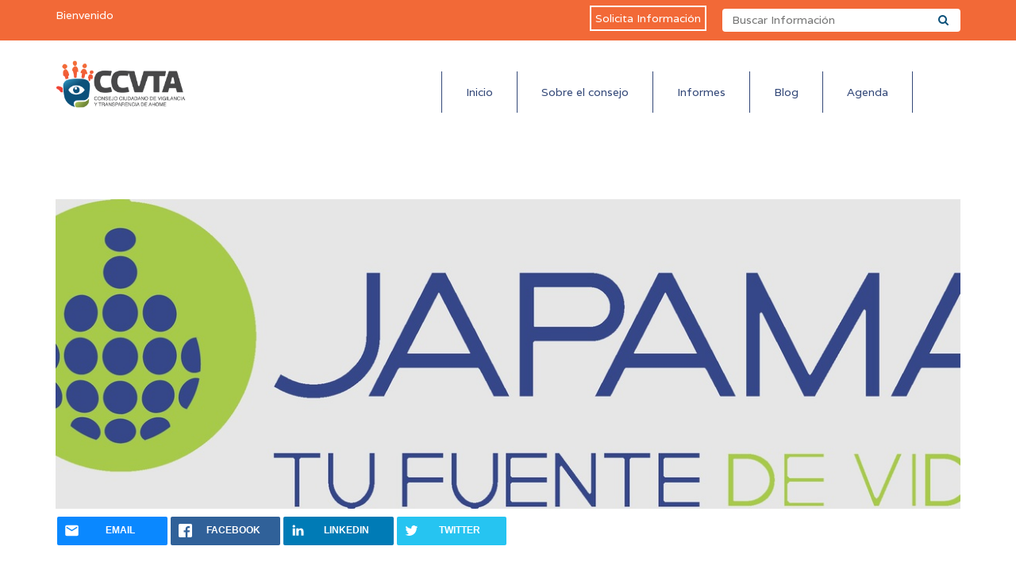

--- FILE ---
content_type: text/html; charset=utf-8
request_url: https://www.transparenciaahome.com/blog/detalle/destinatarios-de-recursos-publicos-de-japama/
body_size: 6657
content:
<!DOCTYPE html>

<html>
<head>
    <meta charset="utf-8">
    <meta name="viewport" content="width=device-width, initial-scale=1">
    <title>CCVTA | Consejo Ciudadano de Vigilancia y Transparencia de Ahome</title>
    <!-- Global Site Tag (gtag.js) - Google Analytics -->
    <script async src="https://www.googletagmanager.com/gtag/js?id=UA-99316987-4"></script>
    <script>
      window.dataLayer = window.dataLayer || [];
      function gtag(){dataLayer.push(arguments)};
      gtag('js', new Date());

      gtag('config', 'UA-99316987-4');
    </script>
     <!-- CUSTOM TAGS SOCIAL MEDIA -->
    
    <meta property="og:type" content="new" />
    <meta property="og:title" content="Destinatarios de Recursos Públicos de JAPAMA" />
    <meta property="og:description" content="Se presenta un concentrado de los beneficiarios de los recursos públicos de JAPAMA en el segundo trimestre de 2023" />
    <meta property="og:site_name" content="CCVTA - Consejo Ciudadano de Vigilancia y Transparencia de Ahome" />
    <meta property="og:url" content="https://www.transparenciaahome.com/blog/detalle/destinatarios-de-recursos-publicos-de-japama/" />
    <meta property="og:image" content="https://www.transparenciaahome.com/media/news/cover/2023-08-28_17-21-05.jpg" />
    <meta property="og:image:width" content="800" />
    <meta property="og:image:height" content="600" />

    <!--[if IE 8]>
    <link href="style_ie8.css" rel="stylesheet" type="text/css" />
    <![endif]-->
    <!-- HTML5 Shim and Respond.js IE8 support of HTML5 elements and media queries -->
    <!-- WARNING: Respond.js doesn't work if you view the page via file:// -->
    <!--[if lt IE 9]>
    <script src="js/html5shiv.js"></script>
    <script src="js/respond.min.js"></script>
    <![endif]-->
    <link href="/static/site/css/bootstrap.min.css" rel="stylesheet" />
    <link href="/static/site/fonts/awesome/css/font-awesome.min.css" rel="stylesheet" />
    <link href="https://fonts.googleapis.com/css?family=Varela" rel='stylesheet' type='text/css'>
    <link href="/static/site/css/owl.carousel.css" rel='stylesheet' type='text/css'>
    <link href="/static/site/css/style.css" rel="stylesheet" />
    <link href="/static/site/css/customs-styles.css" rel="stylesheet" />

    
<link rel="stylesheet" href="/static/site/css/rrssb.css" />


</head>
<body>
    <div class="loading-page">
        <img src="/static/site/images/ccvta/mano.gif" alt="Images-loading">
    </div>
    <!-- Begin section search form -->

    <!-- End section search form -->

    <!-- Begin class tz-header-2 -->
    <header class="tz-header tz-header-2">
        <div class="tz-sign-in">
            <div class="container">
                <p>Bienvenido</p>
                <form action="/buscar/" method="get">
                    <input type="text" class="buscar" name="search" placeholder="Buscar Información">
                    <label><i class="fa fa-search"></i></label>
                </form>
                <div class="information">
                    <a href="/solicita_informacion/" style="color: white;">Solicita Información</a>
                </div>
            </div>
        </div>
        <div class="tz-customer-container">
            <div class="container">
                <div class="tz-header-content">
                    <h3 class="tz-logo pull-left">
                        <a href="/"><img alt="Images Logo" src="/static/site/images/ccvta/cctva.png"></a>
                    </h3>
                    <button type="button" class="tz-button-toggle btn-navbar pull-right" data-target=".nav-collapse">
                        <i class="fa fa-bars" style="color:#93ab4a;"></i>
                    </button>
                    <nav class="nav-collapse pull-right">
                        <ul class="tz-menu">
                            <li>
                                <a href="/">Inicio</a>
                            </li>
                            <li>
                                <a href="/nosotros/">Sobre el consejo</a>
                            </li>
                            <li>
                                <a href="/informes/">Informes</a>
                                <ul class="sub-menu sub-menu-style-1">
                                    <li>
                                        <a href="/informes/obras_publicas/"><i class="fa fa-road"></i> Obras Públicas</a>
                                    </li>
                                    <li>
                                        <a href="/informes/proceso_adquisicion_bienes_servicios/"><i class="fa fa-building-o"></i> Proceso de Adquisición de Bienes y Servicios</a>
                                    </li>
                                    <li>
                                        <a href="/informes/proceso_contratos_concesiones/"><i class="fa fa-briefcase"></i> Proceso de Contratos y Concesiones</a>
                                    </li>
                                    <li>
                                        <a href="/informes/informacion_financiera/"><i class="fa fa-money"></i> Información Financiera</a>
                                    </li>
                                    <li>
                                        <a href="/informes/leyes_reglamentos/"><i class="fa fa-book"></i> Leyes y Reglamentos</a>
                                    </li>
                                    <li>
                                        <a href="/informes/inventario_bienes_raices/"><i class="fa fa-building"></i> Inventario de Bienes Raices</a>
                                    </li>
                                    <li>
                                        <a href="/informes/solicitud_informacion/"><i class="fa fa-list-alt"></i> Solicitudes de Información</a>
                                    </li>

                                </ul>
                            </li>
                            <li>
                                <a href="/blog/">Blog</a>
                            </li>
                            <li>
                                <a href="/agenda/">Agenda</a>
                            </li>
                        </ul>
                    </nav>
                </div>
            </div><!-- End Content Main Header -->
        </div>
        
    </header>
    <!-- End class tz-header-2 -->
    
<section class="tz-wrapper-default">
    <div class="container">
        <!-- Start class tzsing_post -->
        <div class="tzsingle_post">
            <article class="tz-single-content">
                <div class="tz-blog-thubnail">
                	
                        <img src="/media/cache/5a/00/5a0007dd827a065df318ce3feb1d7733.jpg" alt="Images">
                    
                      <!-- Buttons start here. Copy this ul to your document.-->
                    <ul class="rrssb-buttons  clearfix" style="width: 50%;margin-top: 10px;">
                        <li class="rrssb-email">
                            <a href="mailto:?subject=Destinatarios de Recursos Públicos de JAPAMA&amp;body=Se presenta un concentrado de los beneficiarios de los recursos públicos de JAPAMA en el segundo trimestre de 2023%0D%0A%0D%0AEnlace a noticia: http://https://www.transparenciaahome.com/blog/detalle/destinatarios-de-recursos-publicos-de-japama/">
                                <span class="rrssb-icon">
                                    <svg xmlns="http://www.w3.org/2000/svg" width="24" height="24" viewbox="0 0 24 24">
                                        <path d="M21.386 2.614H2.614A2.345 2.345 0 0 0 .279 4.961l-.01 14.078a2.353 2.353 0 0 0 2.346 2.347h18.771a2.354 2.354 0 0 0 2.347-2.347V4.961a2.356 2.356 0 0 0-2.347-2.347zm0 4.694L12 13.174 2.614 7.308V4.961L12 10.827l9.386-5.866v2.347z"></path>
                                    </svg>
                                </span>
                                <span class="rrssb-text">email</span>
                            </a>
                        </li>
                        <li class="rrssb-facebook">
                            <a href="https://www.facebook.com/sharer/sharer.php?u=http://https://www.transparenciaahome.com/blog/detalle/destinatarios-de-recursos-publicos-de-japama/" class="popup">
                                <span class="rrssb-icon">
                                    <svg xmlns="http://www.w3.org/2000/svg" viewbox="0 0 29 29">
                                        <path d="M26.4 0H2.6C1.714 0 0 1.715 0 2.6v23.8c0 .884 1.715 2.6 2.6 2.6h12.393V17.988h-3.996v-3.98h3.997v-3.062c0-3.746 2.835-5.97 6.177-5.97 1.6 0 2.444.173 2.845.226v3.792H21.18c-1.817 0-2.156.9-2.156 2.168v2.847h5.045l-.66 3.978h-4.386V29H26.4c.884 0 2.6-1.716 2.6-2.6V2.6c0-.885-1.716-2.6-2.6-2.6z"></path>
                                    </svg>
                                </span>
                                <span class="rrssb-text">facebook</span>
                            </a>
                        </li>
                        <li class="rrssb-linkedin">
                            <a href="http://www.linkedin.com/shareArticle?mini=true&amp;url=https://www.transparenciaahome.com/blog/detalle/destinatarios-de-recursos-publicos-de-japama/&amp;title=Destinatarios de Recursos Públicos de JAPAMA&amp;summary=Se presenta un concentrado de los beneficiarios de los recursos públicos de JAPAMA en el segundo trimestre de 2023" class="popup">
                                <span class="rrssb-icon">
                                    <svg xmlns="http://www.w3.org/2000/svg" viewbox="0 0 28 28">
                                        <path d="M25.424 15.887v8.447h-4.896v-7.882c0-1.98-.71-3.33-2.48-3.33-1.354 0-2.158.91-2.514 1.802-.13.315-.162.753-.162 1.194v8.216h-4.9s.067-13.35 0-14.73h4.9v2.087c-.01.017-.023.033-.033.05h.032v-.05c.65-1.002 1.812-2.435 4.414-2.435 3.222 0 5.638 2.106 5.638 6.632zM5.348 2.5c-1.676 0-2.772 1.093-2.772 2.54 0 1.42 1.066 2.538 2.717 2.546h.032c1.71 0 2.77-1.132 2.77-2.546C8.056 3.593 7.02 2.5 5.344 2.5h.005zm-2.48 21.834h4.896V9.604H2.867v14.73z"></path>
                                    </svg>
                                </span>
                                <span class="rrssb-text">linkedin</span>
                            </a>
                        </li>
                        <li class="rrssb-twitter">
                            <a href="https://twitter.com/intent/tweet?text=Destinatarios de Recur... https://www.transparenciaahome.com/blog/detalle/destinatarios-de-recursos-publicos-de-japama/ @ccvtahome" class="popup">
                                <span class="rrssb-icon">
                                    <svg xmlns="http://www.w3.org/2000/svg" width="28" height="28" viewbox="0 0 28 28">
                                        <path d="M24.253 8.756C24.69 17.08 18.297 24.182 9.97 24.62c-3.122.162-6.22-.646-8.86-2.32 2.702.18 5.375-.648 7.507-2.32-2.072-.248-3.818-1.662-4.49-3.64.802.13 1.62.077 2.4-.154-2.482-.466-4.312-2.586-4.412-5.11.688.276 1.426.408 2.168.387-2.135-1.65-2.73-4.62-1.394-6.965C5.574 7.816 9.54 9.84 13.802 10.07c-.842-2.738.694-5.64 3.434-6.48 2.018-.624 4.212.043 5.546 1.682 1.186-.213 2.318-.662 3.33-1.317-.386 1.256-1.248 2.312-2.4 2.942 1.048-.106 2.07-.394 3.02-.85-.458 1.182-1.343 2.15-2.48 2.71z"></path>
                                    </svg>
                                </span>
                                <span class="rrssb-text">twitter</span>
                            </a>
                        </li>
                        <li class="rrssb-whatsapp visible-xs">
                            <a href="whatsapp://send?text=CCVTA%20%7C%20Blog:%20https%3A%2F%2Fwww.transparenciaahome.com/blog/detalle/destinatarios-de-recursos-publicos-de-japama/" data-action="share/whatsapp/share">
                                <span class="rrssb-icon">
                                    <svg xmlns="http://www.w3.org/2000/svg" width="90" height="90" viewbox="0 0 90 90">
                                        <path d="M90 43.84c0 24.214-19.78 43.842-44.182 43.842a44.256 44.256 0 0 1-21.357-5.455L0 90l7.975-23.522a43.38 43.38 0 0 1-6.34-22.637C1.635 19.63 21.415 0 45.818 0 70.223 0 90 19.628 90 43.84zM45.818 6.983c-20.484 0-37.146 16.535-37.146 36.86 0 8.064 2.63 15.533 7.076 21.61l-4.64 13.688 14.274-4.537A37.122 37.122 0 0 0 45.82 80.7c20.48 0 37.145-16.533 37.145-36.857S66.3 6.983 45.818 6.983zm22.31 46.956c-.272-.447-.993-.717-2.075-1.254-1.084-.537-6.41-3.138-7.4-3.495-.993-.36-1.717-.54-2.438.536-.72 1.076-2.797 3.495-3.43 4.212-.632.72-1.263.81-2.347.27-1.082-.536-4.57-1.672-8.708-5.332-3.22-2.848-5.393-6.364-6.025-7.44-.63-1.076-.066-1.657.475-2.192.488-.482 1.084-1.255 1.625-1.882.543-.628.723-1.075 1.082-1.793.363-.718.182-1.345-.09-1.884-.27-.537-2.438-5.825-3.34-7.977-.902-2.15-1.803-1.793-2.436-1.793-.63 0-1.353-.09-2.075-.09-.722 0-1.896.27-2.89 1.344-.99 1.077-3.788 3.677-3.788 8.964 0 5.288 3.88 10.397 4.422 11.113.54.716 7.49 11.92 18.5 16.223 11.01 4.3 11.01 2.866 12.996 2.686 1.984-.18 6.406-2.6 7.312-5.107.9-2.513.9-4.664.63-5.112z"></path>
                                    </svg>
                                </span>
                                <span class="rrssb-text">Whatsapp</span>
                            </a>
                        </li>
                    </ul>
                </div>
                <div class="tz-single-description">
                    <h3>
                        <a href="#">Destinatarios de Recursos Públicos de JAPAMA</a>
                    </h3>
                    <span class="tz-entry-meta">
                        <a class="tz-author" href="#">CCVTA</a>/
                        <a href="#">28 Agosto 2023 </a>
                    </span>
                    <p>Se presenta un concentrado de los beneficiarios de los recursos públicos de JAPAMA en el segundo trimestre de 2023</p>
                    <p>A continuación se&nbsp; presenta en formato Excel&nbsp; los beneficiarios de los recursos públicos de los meses de abril a junio de 2023 y las graficas de los beneficiarios en arrendamientos, combustible, pagos por obras y servicios profesionales.&nbsp;<br></p>
                </div>
            </article>
            
                <div class="kblock kwhoisonline">
                    <div class="kheader" style="background: #93ab4a;">
                        <h2><span class="ktitle km">DOCUMENTOS</span></h2>
                    </div>
                </div>
                <div id="catid_95" class="kcontainer">
                    <div class="kbody">
                        <table id="kcat95" class="kblocktable">
                            <tbody>
                            <tr id="kcat71" class="krow2 krow2-green">
                            
                                
                                    <td class="kcol-first kcol-category-icon hidden-phone">
                                        <a href="/media/news/document/2023-08-28_17-21-05.xlsx" target="_blank"><span class="kicon kreadforum"></span></a>
                                    </td>
                                    <td class="kcol-kcattitle">
                                        <div class="kthead-title kl">
                                            <a href="/media/news/document/2023-08-28_17-21-05.xlsx" target="_blank">Concentrado</a>
                                        </div>
                                        <div class="kthead-desc km hidden-phone">
                                            
                                        </div>
                                    </td>
                                    
                            
                                
                                    <td class="kcol-first kcol-category-icon hidden-phone">
                                        <a href="/media/news/document/2023-08-28_17-21-05.pdf" target="_blank"><span class="kicon kreadforum"></span></a>
                                    </td>
                                    <td class="kcol-kcattitle">
                                        <div class="kthead-title kl">
                                            <a href="/media/news/document/2023-08-28_17-21-05.pdf" target="_blank">Arrendamientos</a>
                                        </div>
                                        <div class="kthead-desc km hidden-phone">
                                            
                                        </div>
                                    </td>
                                    
                            
                                
                                    <td class="kcol-first kcol-category-icon hidden-phone">
                                        <a href="/media/news/document/2023-08-28_17-21-05_EFxKY8X.pdf" target="_blank"><span class="kicon kreadforum"></span></a>
                                    </td>
                                    <td class="kcol-kcattitle">
                                        <div class="kthead-title kl">
                                            <a href="/media/news/document/2023-08-28_17-21-05_EFxKY8X.pdf" target="_blank">Combustible</a>
                                        </div>
                                        <div class="kthead-desc km hidden-phone">
                                            
                                        </div>
                                    </td>
                                    
                                    </tr>
                                    <tr id="kcat71" class="krow2 krow2-green">
                                    
                            
                                
                                    <td class="kcol-first kcol-category-icon hidden-phone">
                                        <a href="/media/news/document/2023-08-28_17-21-05_QWHvqqh.pdf" target="_blank"><span class="kicon kreadforum"></span></a>
                                    </td>
                                    <td class="kcol-kcattitle">
                                        <div class="kthead-title kl">
                                            <a href="/media/news/document/2023-08-28_17-21-05_QWHvqqh.pdf" target="_blank">Obras JAPAMA</a>
                                        </div>
                                        <div class="kthead-desc km hidden-phone">
                                            
                                        </div>
                                    </td>
                                    
                            
                                
                                    <td class="kcol-first kcol-category-icon hidden-phone">
                                        <a href="/media/news/document/2023-08-28_17-21-05_qzqrOIM.pdf" target="_blank"><span class="kicon kreadforum"></span></a>
                                    </td>
                                    <td class="kcol-kcattitle">
                                        <div class="kthead-title kl">
                                            <a href="/media/news/document/2023-08-28_17-21-05_qzqrOIM.pdf" target="_blank">Servicios Profesionales</a>
                                        </div>
                                        <div class="kthead-desc km hidden-phone">
                                            
                                        </div>
                                    </td>
                                    
                                    </tr>
                                    
                            
                            </tbody>
                        </table>
                    </div>
                </div>
            

            
            <div class="tz-sing-post-comment">
                <center><h3 class="tz-title-comment">Comentarios</h3></center>
                <div id="disqus_thread"></div>
                <script>
                /*
                var disqus_config = function () {
                this.page.url = PAGE_URL;  // Replace PAGE_URL with your page's canonical URL variable
                this.page.identifier = PAGE_IDENTIFIER; // Replace PAGE_IDENTIFIER with your page's unique identifier variable
                };
                */
                (function() { // DON'T EDIT BELOW THIS LINE
                    var d = document, s = d.createElement('script');
                    s.src = 'https://ccvta-com.disqus.com/embed.js';
                    s.setAttribute('data-timestamp', +new Date());
                    (d.head || d.body).appendChild(s);
                })();
                </script>
            </div>
        </div>
        <!-- End class tzsing_post -->
    </div>
</section>

    <!-- Begin Footer -->
    <footer class="tz-footer">
        <div class="tz-footer-content tz-footer-content-2 tz-background-color-4">
            <div class="container">
                <img src="/static/site/images/ccvta/cctva-white.png" alt="Icon-footer" class="img-small">
                <ul class="tz-footer-part">
                    <li>
                        <div class="tz-footer-content-main">
                            <a href="/nosotros/"><h4>SOBRE EL CONSEJO</h4></a>
                            <ul>
                                <li><a href="/nosotros/">Quienes somos</a></li>
                                <li><a href="/nosotros/">Misión</a></li>
                                <li><a href="/nosotros/">Visión</a></li>
                                <li><a href="/nosotros/">Objetivos</a></li>
                                <li><a href="/nosotros/">Valores</a></li>
                                <li><a href="/nosotros/">Principios</a></li>
                                <li><a href="/nosotros/">Documentos</a></li>
                            </ul>
                        </div>
                    </li>
                    <li>
                        <div class="tz-footer-content-main">
                            <a href="/informes/"><h4>INFORMES</h4></a>
                            <ul>
                                <li><a href="/informes/obras_publicas/">Obras Públicas</a></li>
                                <li><a href="/informes/proceso_adquisicion_bienes_servicios/">Adquisición de Bienes y Servicios</a></li>
                                <li><a href="/informes/proceso_contratos_concesiones/">Contratos y Concesiones</a></li>
                                <li><a href="/informes/informacion_financiera/">Información Financiera</a></li>
                                <li><a href="/informes/leyes_reglamentos/">Leyes y Reglamentos</a></li>
                                <li><a href="/informes/inventario_bienes_raices/">Inventario de Bienes Raices</a></li>
                                <li><a href="/informes/solicitud_informacion/">Solicitudes de Información</a></li>
                            </ul>
                        </div>
                    </li>
                    <li>
                        <div class="tz-footer-content-main">
                            <a href="/blog/"><h4>BLOG</h4></a>
                            <ul>
                            
                                <li><a href="/blog/detalle/analisis-del-gasto-del-presupuesto-del-ayuntamiento-y-paramunicipales-de-ahome-de-2025/">Análisis del Gasto del Pres...</a></li>
                            
                                <li><a href="/blog/detalle/comite-de-adquisiciones-octubre-y-noviembre-de-2025/">Comité de Adquisiciones oct...</a></li>
                            
                                <li><a href="/blog/detalle/analisis-de-los-destinatarios-de-recursos-publicos-de-noviembre-de-2025/">Análisis de los Destinatari...</a></li>
                            
                                <li><a href="/blog/detalle/comite-de-adquisiciones-agosto-y-septiembre-de-2025/">Comité de Adquisiciones ago...</a></li>
                            
                                <li><a href="/blog/detalle/analisis-de-los-destinatarios-de-recursos-publicos-de-octubre-de-2025/">Análisis de los Destinatari...</a></li>
                            
                                <li><a href="/blog/detalle/analisis-de-los-destinatarios-de-recursos-publicos-de-septiembre-de-2025/">Análisis de los Destinatari...</a></li>
                            
                                <li><a href="/blog/detalle/resumen-boletin-informativo-junio-2025/">Resumen Boletín Informativo...</a></li>
                            
                            </ul>
                        </div>
                    </li>
                    <li>
                        <div class="tz-footer-content-main">
                            <a><h4>ENLACES DE INTERÉS</h4></a>
                            <ul>
                                <li><a href="http://www.ceaipsinaloa.org.mx" target="_blank"><img src="/static/site/images/ceaip.png" height="40"></a></li>
                                <li><a href="http://www.plataformadetransparencia.org.mx" target="_blank"><img src="/static/site/images/pnt.png" height="40"></a></li>
                                <li><a href="http://inicio.inai.org.mx" target="_blank"><img src="/static/site/images/inai.png" height="40"></a></li>
                                <li><a href="http://www.infomexsinaloa.org.mx" target="_blank"><img src="/static/site/images/infomex.png" height="40"></a></li>
                            </ul>
                        </div>
                    </li>
                </ul>
            </div>
        </div>
    </footer>
   
    <!-- End Footer -->

    <script>
        var Desktop       =   5,
            tabletportrait    =   2,
            mobilelandscape   =   1,
            mobileportrait    =   1,
            resizeTimer       =   null;
    </script>
    <script src="/static/site/js/jquery.min.js"></script>
    <script src="/static/site/js/bootstrap.min.js"></script>
    <script src="/static/site/js/off-canvas.js"></script>
    <script src="/static/site/js/jquery.isotope.min.js"></script>
    <script src="/static/site/js/resize.js"></script>
    <script src="/static/site/js/custom-portfolio.js"></script>
    <script src="/static/site/js/owl.carousel.js"></script>
    <script src="/static/site/js/jquery.parallax-1.1.3.js"></script>
    <script src="/static/site/js/custom.js"></script>

    
<script id="dsq-count-scr" src="//ccvta-com.disqus.com/count.js" async></script>
<script>window.jQuery || document.write('<script src="/static/site/js/vendor/jquery.1.10.2.min.js"><\/script>')</script>
<script src="/static/site/js/rrssb.min.js"></script>


    

    <script>
        $(document).ready(function(){
            

            
        });
    </script>


</body>
</html>

--- FILE ---
content_type: text/css
request_url: https://www.transparenciaahome.com/static/site/css/style.css
body_size: 369596
content:
/*------------------------------------------------------------------
[Master Stylesheet]
Theme Name: Ethic HTML5 Template
Theme URI: http://www.templaza.com/
Author: templaza
Author URI: http://themeforest.net/user/templaza
Version: 1.0
License: GNU General Public License v2 or later
License URI: http://www.gnu.org/licenses/gpl-2.0.html
Tags: ajax contact form, animation, blog, bootstrap, business, corporate, css3, html5, portfolio, responsive
------------------------------------------------------------------*/

/**
* Table of Contents:
* 1.0 - Reset
* 2.0 - Off canvas
* 3.0 - Isotope
* 4.0 - Content
*   4.1 - Header
*      4.1.b - SubMenu
*   4.2 - Slider
*   4.3 - Introduce
*   4.4 - Portfolio
*   4.5 - Courses
*   4.6 - Student Life
*   4.7 - Lastest Event
*   4.8 - Contact Form
*   4.9 - Our Leader
*   4.10 - Lastest Articles
*   4.11 - Services
*   4.12 - Information
*   4.13 - Video
*   4.14 - Blog-Page
*   4.15 - Events-Page
*   4.16 - About-Page
*   4.17 - Contact-Page
*   4.19 - Courses-Page
*   4.18 - Feature-Page
*   4.20 - JoomlaBase-Page
*   4.21 - Social
*   4.22 - Style for Google Chrome

* 5.0 - Footer
* 6.0 - Responsive
*   6.1 Extra small devices (phones, less than 768px)
*   6.2 Small devices (tablets, 768px and 991px)
*   6.3 Medium devices (desktops, 992px and 1199px)
*   6.4 Large devices (desktops, greater 1200px)
* 7.0 Pre-loading

/**
 * 1.0 - Reset
 * -----------------------------------------------------------------------------
 */
*{
    margin: 0;
    padding: 0;
}
body{
    font-family: 'Varela', sans-serif;
    font-size: 14px;
    font-weight: 400;
    line-height: 25.2px;
    color: #444444;
    overflow-x: hidden;
}

@media (min-width: 1300px) {
    .container{
        max-width: 1200px;
        width: 100%;
    }
}
a:hover{
    cursor: pointer;
    text-decoration: none;
}

li{
    list-style: none;
}
.buscar{
    float: right;
    background-color: #fff;
    position: relative;
    z-index: 2;
    color: #0c517a;
    width: 300px;
    cursor: text;
    border-color: transparent;
    border-radius: 4px;
    outline: none;
    padding: 0 10px;
}
.buscar + label{
    z-index: 3 !important;
}
.buscar + label i{
    color: #0c517a;
}

.tz-sign-in .container{
    position: relative;
}
.tz-sign-in label{
    position: absolute;
    right: 0;
    z-index: 1;
    margin-top: 2px;
}
.information{
    color: white;
    float: right;
    margin-right: 20px;
}
.information a{
    border: 2px white solid;
    padding: 5px;
}
@media(max-width:767px){
    .buscar{
        float: inherit;
        margin: 2px auto;
    }
    .buscar  + label{
        text-align: center;
        right: calc(50% - 140px) !important;
    }
    .buscar + label i{
        padding: 0 !important;
    }
    .information{
        margin: 10px;
        float: none;
    }
}

.btn-circle{
    border:1px solid #93ab4a;
    color:#93ab4a;
    border-radius: 25px!important;
}
.btn-circle:hover{
    color:white;
    border-color: #93ab4a;
    background-color: #93ab4a;
}
.theme-white{
    background: #ffffff!important ;
}
.theme-color-white {
    color: rgb(255, 255, 255) !important;
}
.theme-header-6{
    background: #fff !important;
}

.theme-header-7{
    background: #e0675a !important;
}
.theme-homepage-2{
    background: #334878 !important;
}
.tz-background-tranparent{
    background: transparent!important;
}
.tz-background-none{
    background: none!important;
}
.tz-background-color-1{
    background: #e8be6c !important ;
}
.tz-background-color-2{
    background: #5da7f0 !important ;
}
.tz-background-color-3{
    background: #829c53 !important ;
}
.tz-background-color-4{
    background: #334878 !important ;
}
.tz-background-color-5{
    background: #287e7a !important ;
}
.tz-background-color-6{
    background: #930021 !important ;
}
.tz-background-color-7{
    background: #f2a633 !important;
}

.tz-background-color-8{
    background: #4c6778 !important;
}
.tz-background-color-9{
    background: #f26e4f !important ;
}
.tz-background-color-10{
    background: #f7f7f7 !important ;
	z-index:9999;
	position:relative;
}
.tz-background-color-11{
    background: #253b48 !important ;
}
.tz-background-color-12{
    background: #f6f6f6 !important ;
}
.tz-background-color-13{
    background: #444444 !important ;
}
.tz-background-color-14{
    background: #c2cd74 !important ;
}

.tz-color-1{
    color: #e8be6c !important ;
}
.tz-color-2{
    color: #5da7f0 !important ;
}
.tz-color-3{
    color: #829c53 !important ;
}
.tz-color-4{
    color: #334878 !important ;
}
.tz-color-5{
    color: #930021 !important;
}
.tz-color-6{
    color: #287e7a !important ;
}
.tz-color-7{
    color: #f2a633 !important;
}

.tz-color-8{
    color: #4c6778 !important;
}
.tz-color-9{
    color: #f26e4f !important ;
}
.tz-color-10{
    color: #444444 !important ;
}
.tz-color-11{
    color: #333333 !important ;
}
/**
 * 2.0 - Off canvas
 * -----------------------------------------------------------------------------
 */
/* Off canvas for Desktop*/

.tz-offcavans-menu{
    bottom: 0;
    position: fixed;
    top: 0;
    width: 20em;
    background-color: #ffffff;
    z-index: 9999999;
    right: -20em;
}
.tz-offcavans-menu-customer{
    bottom: 0;
    position: fixed;
    top: 0;
    width: 20em;
    background-color: #ffffff;
    z-index: 9999999;
    left: -20em;
}
.tz-canvas-customer-right{
    display: none;
}

.tz-offcavans-menu-eff{
    left: 0 !important;
    opacity: 1 !important;
}
.tz-offcavans-menu-eff-customer{
    right: 0 !important;
    opacity: 1 !important;
}
.tzscrollable{
    bottom: 0;
    top: 74px;
    overflow: auto;
    position: absolute;
    right: 0;
    left: 30%;
    transition: all 0.3s linear 0.2s;
    -moz-transition: all 0.3s linear 0.2s;
    -webkit-transition: all 0.3s linear 0.2s;
    -ms-transition: all 0.3s linear 0.2s;
    -o-transition: all 0.3s linear 0.2s;
    opacity: 0;
}
.tz-offcavans-menu-customer .tzscrollable{
    left: 0;
}
.tz-offcanvas-close{
    background: rgba(0,0,0,0);
    border: 0 none;
    color: #fff;
    height: 30px;
    position: absolute;
    right: 10px;
    top: 10px;
    width: 30px;
    border-radius: 50%;
    -moz-border-radius: 50%;
    -webkit-border-radius: 50%;
    -ms-border-radius: 50%;
    -o-border-radius: 50%;
    z-index: 9999999;
    -webkit-transition: all 0.3s linear 0s;
    -moz-transition: all 0.3s linear 0s;
    -ms-transition: all 0.3s linear 0s;
    -o-transition: all 0.3s linear 0s;
    transition: all 0.3s linear 0s;
}
.tz-offcanvas-close:hover{
    background: rgba(0,0,0,0.6);
}
.tz-menu-ofcanvas-right{
    padding: 0;
}
.tz-menu-ofcanvas-right ul{
    margin: 0;
}
.tz-menu-ofcanvas-right ul li{
    border-bottom: 1px solid #eeeeee;
    overflow: hidden;
    position: relative;
}
.tz-menu-ofcanvas-right ul li:first-child{
    border-top: 1px solid #eeeeee;
}
.tz-menu-ofcanvas-right ul li:after{
    background:rgba(238, 238, 238, 0);
    content: "";
    height: 100%;
    left: 0;
    position: absolute;
    top: 0;
    -webkit-transition: all 0.3s linear 0s;
    -moz-transition: all 0.3s linear 0s;
    -ms-transition: all 0.3s linear 0s;
    -o-transition: all 0.3s linear 0s;
    transition: all 0.3s linear 0s;
    width: 0;
}
.tz-menu-ofcanvas-right ul li:hover:after{
    background:#eeeeee;
    width: 100%;
}
.tz-menu-ofcanvas-right ul li a{
    display: block;
    padding: 20px;
    position: relative;
    z-index: 99993;
}
.tz-menu-ofcanvas-right ul li a img{
    padding-right: 20px;
}
.tz-menu-ofcanvas-right ul li:hover a i {
    -webkit-transform: scale(1);
    -moz-transform: scale(1);
    -ms-transform: scale(1);
    -o-transform: scale(1);
    transform: scale(1);
}
.tz-menu-ofcanvas-right ul li a i {
    color: #95001d;
    left: 18px;
    position: absolute;
    top: 28px;
    -webkit-transform: scale(0);
    -moz-transform: scale(0);
    -ms-transform: scale(0);
    -o-transform: scale(0);
    transform: scale(0);
    -webkit-transition: all 0.3s linear 0s;
    -moz-transition: all 0.3s linear 0s;
    -ms-transition: all 0.3s linear 0s;
    -o-transition: all 0.3s linear 0s;
    transition: all 0.3s linear 0s;
}
.tz-menu-ofcanvas-right ul li a strong {
    color: #444444;
    font-size: 14px;
    font-weight: 400;
    line-height: 16.8px;
}



/*Off canvas Responsive for Small Devices*/
#off-canvas-nav {
    display: none;
}
@media (max-width: 991px) {
    .tz-canvas-customer-right{
        display: block;
        -webkit-transition: all 0.3s linear 0s;
        -moz-transition: all 0.3s linear 0s;
        -ms-transition: all 0.3s linear 0s;
        -o-transition: all 0.3s linear 0s;
        transition: all 0.3s linear 0s;
    }
    body .tz-offcavans-menu-customer{
        right: -20em;
        left: auto !important;
    }
    body .tz-offcavans-menu-customer .tzscrollable{
        right: 0;
    }
    body .tz-menu-left .tz-button-toggle.tz-canvas-main{
        display:block;
    }
    body .tz-menu-left .tz-canvas-customer{
        display: none;
    }
    .tz-offcavans-menu-eff-customer{
        left: 0 !important;
        opacity: 1 !important;
    }
    .off-canvas {
        width: 100%;
        overflow-x: hidden;
        position: relative;
    }
    .off-canvas body {
        width: 100%;
        overflow-x: hidden;
        -o-box-sizing: border-box;
        -ms-box-sizing: border-box;
        -moz-box-sizing: border-box;
        -webkit-box-sizing: border-box;
    }
    .off-canvas body > * {
        left: 0;
        -webkit-transform: translateX(250px);
        -moz-transform: translateX(250px);
        -o-transform: translateX(250px);
        -ms-transform: translateX(250px);
        transform: translateX(250px);
        -webkit-transition: -webkit-transform 500ms ease;
        -moz-transition: -moz-transform 500ms ease;
        -o-transition: -o-transform 500ms ease;
        transition: transform 500ms ease;
        -webkit-backface-visibility: hidden;
        -moz-backface-visibility: hidden;
        -o-backface-visibility: hidden;
        backface-visibility: hidden;
    }
    .off-canvas body > .tz-offcavans-menu{
        -webkit-transform: translateX(0px);
        -moz-transform: translateX(0px);
        -o-transform: translateX(0px);
        -ms-transform: translateX(0px);
        transform: translateX(0px);
        right: -20em;
        left: auto !important;
    }
    .off-canvas body > .tz-offcavans-menu-customer {
        left: 0;
        -webkit-transform: translateX(0);
        -moz-transform: translateX(0);
        -o-transform: translateX(0);
        -ms-transform: translateX(0);
        transform: translateX(0);
    }
    .off-canvas #off-canvas-nav {
        display: block;
        position: absolute;
        top: 0;
        left: 0;
        width: 0;
        z-index: 1;
    }

    .off-canvas #off-canvas-nav .plazart-mainnav {
        margin: 0;
        position: absolute;
        left: 0;
        top: 0;
        width: 250px;
        -webkit-transform: translateX(-100%);
        -moz-transform: translateX(-100%);
        -o-transform: translateX(-100%);
        -ms-transform: translateX(-100%);
        transform: translateX(-100%);
    }
    .off-canvas #off-canvas-nav .plazart-mainnav .nav-collapse {
        background: none;
        height: auto;
        margin: 0;
        padding:0;
        width: 100%;
    }
    .off-canvas #off-canvas-nav .plazart-mainnav .nav-collapse li{
        float: none;
    }
    .off-canvas-enabled body > .tz-offcavans-menu{
        -webkit-transform: translateX(0px);
        -moz-transform: translateX(0px);
        -o-transform: translateX(0px);
        transform: translateX(0px);
        left: auto;
        right: -20em;
    }
    .off-canvas-enabled body > .tz-offcavans-menu-customer {
        -webkit-transform: translateX(0px);
        -moz-transform: translateX(0px);
        -o-transform: translateX(0px);
        transform: translateX(0px);
        left: auto;
    }
    .off-canvas-enabled #plazart-mainnav {
        display: block;
    }
    body .tz_icon_menu{
        background:rgba(0, 0, 0, 0);
        border: 0 none;
        color: #fff;
        display: block;
        margin-left: 20px;
        padding-top: 15px;
    }
    body .tz-search{
        padding-top: 11px;
    }
    .tz_icon_menu i {
        color: #fff;
        font-size: 14px;
        line-height: 65px;
    }
    .nav-collapse{
        height: 0;
        overflow: hidden;
    }
    body .tz-menu {
        margin: 0;
        padding: 0;
    }

    body .tz-menu > li > a {
        background:#ffffff;
        border-right: 0 none;
        padding: 10px 20px;
        width: 100%;
        color: rgb(51, 72, 120);
    }
    body .tz-menu > li:hover > a{
        background: #ffffff;
    }
    body .tz-menu > li:hover > a{
        color: #f26937;
    }

    body .tz-menu li:hover .sub-menu{
        top: 0;
    }
    body .sub-menu {
        left: 0;
        position: relative;
        top: 0;
        visibility: visible;
        background: #ffffff;
    }
    body .sub-menu li a{
        color: #ffffff!important;
    }
    body .sub-menu li a:hover{
        background: #f26937;
        color: #ffffff!important;
    }
    body .mega-menu-style2,
    body .mega-menu-style3{
        background: #333333;
    }
    body .mega-menu-style4{
        padding: 0;
        width: 100%;
        border-width: 0;
        background: #333333;
    }
    body .mega-dropdown-inner {
        padding: 0;
        background: #333333;
    }
    body .mega-dropdown-inner .mega-col-nav:last-child .menu-item-shop{
        margin-right: 0;
    }
    body .mega-dropdown-inner .mega-inner {
        border-right: 0 none;
        margin: 0;
    }
    body .mega-dropdown-inner .menu-item-shop li a{
        padding: 10px 5px;
    }
    body .mega-dropdown-inner .mega-col-nav .level1 {
        margin-left: 0px;
    }
    body .mega-dropdown-inner .mega-col-nav .level1 a:hover{
        background: none;
        color: #858585;
    }
    body .mega-nav.level1 > li {
        width: 100%;
    }
    body .sub-menu-style-3{
        width: 100%;
        padding: 0;
    }
    body .sub-menu-3-item ul{
        border: none;
    }
    body .tz-menu .tz-submenu-3-wrapper .sub-menu-3-item ul li:hover a{
        background: none;
        color: #444444;
    }
    body .sub-menu-style-2 {
        border-bottom: 0 none;
        border-right: 0 none;
        margin: 0;
        padding: 0;
        width: 100%;
        -webkit-transform: none;
        -ms-transform: none;
        -o-transform: none;
        -moz-transform: none;
        transform: none;
    }
    body .sub-menu-2-wrapper {
        margin: 0;
        overflow: hidden;
    }
    body .sub-menu-2-item {
        border-right: 0 none;
        padding: 0;
    }
    body .sub-menu-2-item li a {
        color: #ffffff;
        padding: 10px 0 10px 40px;
        width: 100%;
    }
    body .tz-menu li ul.sub-menu-style-1,
    body .tz-menu-right li ul.sub-menu,
    body .tz-menu-left li ul.sub-menu{
        width: 100%;
        background: rgb(51, 72, 120);
        position: static;
    }
    body .tz-menu li ul.sub-menu-style-1 li a {
        color: #444444;
        display: block;
        padding: 10px 30px;
    }
    body .tz-menu li ul.sub-menu-style-1 li:hover a{
        color: #444444;
        background: none;
    }

    body .plazart-mainnav > ul > li > a {
        color: #ffffff;
        display: block;
        padding: 10px 20px 10px 15px;
        width: 100%;
        background: #333333;
    }
    body.plazart-mainnav .sub-menu-3-item ul li a {
        border-right: 0 none;
        color: #444444;
        font-family: "Varela",sans-serif;
        font-size: 14px;
        line-height: 40.6px;
        padding: 0 0 0 30px;
        width: 100%;
        display: block;
    }
    body .plazart-mainnav .mega-inner .menu-title{
        display: block;
        font-size: 16px;
        color: #ffffff;
        padding: 10px 10px 10px 15px;
    }
    body .plazart-mainnav .menu-item-shop li a {
        display: block;
        padding: 10px 5px;
    }
    body .plazart-mainnav .menu-shop-title {
        color: #999999;
        display: block;
        font-size: 14px;
        line-height: 21px;
    }
    body .entry-shop-menu img{
        -webkit-transform: scale(0.8);
        -moz-transform: scale(0.8);
        o-transform: scale(0.8);
        -ms-transform: scale(0.8);
        transform: scale(0.8);
    }
    body .plazart-mainnav .menu-right .sub-menu ,
    body .plazart-mainnav .menu-left .sub-menu {
        padding: 0px 30px 20px;
    }
    body .plazart-mainnav .menu-right .sub-menu li a ,
    body .plazart-mainnav .menu-left .sub-menu li a{
        padding: 5px;
    }

    body .tz-header-home-1 .tz-search{
        right: 65px;
    }
    body .tz-header-home-1 .tz-button-toggle{
        display: block;
    }
    body .tz-header-2 .tz-button-toggle{
        display: block;
    }
    .tz-blog-title img{
        width: 150%;
    }
    .tz-events-title img{
        width: 150%;
    }
}

/**
 * 3.0 - Isotope
 * -----------------------------------------------------------------------------
 */

.isotope-item {
    z-index: 2;
}
.isotope-hidden.isotope-item {
    pointer-events: none;
    z-index: 1;
}
.isotope,
.isotope .isotope-item {
    -webkit-transition-duration: 0.8s;
    -moz-transition-duration: 0.8s;
    -ms-transition-duration: 0.8s;
    -o-transition-duration: 0.8s;
    transition-duration: 0.8s;
}
.isotope {
    -webkit-transition-property: height, width;
    -moz-transition-property: height, width;
    -ms-transition-property: height, width;
    -o-transition-property: height, width;
    transition-property: height, width;
}
.isotope .isotope-item {
    -webkit-transition-property: -webkit-transform, opacity;
    -moz-transition-property: -moz-transform, opacity;
    -ms-transition-property: -ms-transform, opacity;
    -o-transition-property: top, left, opacity;
    transition-property: transform, opacity;
}
.isotope.no-transition,
.isotope.no-transition .isotope-item,
.isotope .isotope-item.no-transition {
    -webkit-transition-duration: 0s;
    -moz-transition-duration: 0s;
    -ms-transition-duration: 0s;
    -o-transition-duration: 0s;
    transition-duration: 0s;
}
.isotope.infinite-scrolling {
    -webkit-transition: none;
    -moz-transition: none;
    -ms-transition: none;
    -o-transition: none;
    transition: none;
}
.element {
    overflow: hidden;
    position: relative;
    background: #fff;
    float: left;
}

.clearfix:before,
.clearfix:after {
    content: "";
    display: table;
}
.clearfix:after {
    clear: both;
}
.clearfix {
    zoom: 1;
}

/**
 * 4.0 - Content
 * -----------------------------------------------------------------------------
 */


 /** ----------------4.1 - Header-----------*/

 /*----------------- Header 01 ------------*/
.tz-header{
    background:rgb(149, 0, 29);
    position: relative;
}
.tz-header-eff{
    position: fixed;
    width: 100%;
    z-index: 99991;
}
.tz-header-home-1 .tz-header-content .tz-logo-scroll{
    display: none;
    margin: 0 30px 0 0;
}
.tz-header-home-1.affix-eff .tz-header-content .tz-logo-scroll{
    display: block;
}
.tz-header-home-1 .tz-header-content .tz-menu li .sub-menu{
    background: #ffffff;
    display: none;
    left: 0;
}
.tz-header-home-1.affix-eff .tz-header-content .tz-menu li .sub-menu{
    display: block;
}
.tz-header .sub-menu-style-2 .tz-submenu-2-wrapper{
    margin: 0 15px;
}
.tz-logo {
    border-left: 2px solid rgb(255, 255, 255);
    border-right: 2px solid rgb(255, 255, 255);
    margin: 0;
    padding: 12px 56px 12px 57px;
}
.tz-logo a{
    display: inline-block;
}
.tz-header-content{
    position: relative;
    border-right: 2px solid #ffffff;
}
.tz-header-content:after{
    clear: both;
    content: '';
    display: block;
}
.tz-menu{
    margin: 0;
    padding: 0;
}
.tz-menu:after{
    display: block;
    clear: both;
    content: '';
}
.tz-menu > li {
    float: left;
    list-style: none outside none;
    position: relative;
    -webkit-transition: all 0.3s linear 0s;
    -moz-transition: all 0.3s linear 0s;
    -ms-transition: all 0.3s linear 0s;
    -o-transition: all 0.3s linear 0s;
    transition: all 0.3s linear 0s;
}
.tz-menu > li:hover > a{
    background: #ffffff;
    color: #444444;
}

.tz-point-static{
    position: static!important;
}
.tz-menu > li a {
    color: rgb(255, 255, 255);
    display: inline-block;
    padding: 19px 27px 20px;
    border-right: 2px solid rgb(255, 255, 255);
    line-height: 16.8px;
    position: relative;
}
.tz-search {
    background:rgba(0, 0, 0, 0);
    border-color: -moz-use-text-color;
    border-image: none;
    border-style: none solid none none;
    border-width: 0;
    color: rgb(255, 255, 255);
    margin:0;
    padding: 15px 28px 16px;
}
.tz-button-toggle {
    background: none;
    border-left-color: #ffffff;
    border-color: -moz-use-text-color #ffffff;
    border-style: none solid;
    border-width: 0 0 0 2px;
    margin: 0;
    padding: 15px 23px 16px;
    display: none;
}
.tz-button-toggle i{
    color: #ffffff;
}
.tz-button-toggle:hover i,
.tz-search:hover i{
    color: #444444;
}
.tz-button-toggle:hover,
.tz-search:hover{
    background: #ffffff;
}
.tz-header .sub-menu-style-2{
    -webkit-transform: translateX(0%);
    -moz-transform: translateX(0%);
    -ms-transform: translateX(0%);
    -o-transform: translateX(0%);
    transform: translateX(0%);
    padding: 20px 0;
    width: 100%;
    margin: 0;
}

/*-------------------- Header 02 ----------------*/
.tz-header-2 {
    background:rgb(51, 72, 120);
    padding: 0;
    -webkit-transition: all 0.4s linear 0s;
    -moz-transition: all 0.4s linear 0s;
    -ms-transition: all 0.4s linear 0s;
    -o-transition: all 0.4s linear 0s;
    transition: all 0.4s linear 0s;
}
.tz-header-2-eff .tz-customer-container{
    z-index: 999;
    position: fixed;
    width: 100%;
    background:rgb(51, 72, 120);
    top: 0;
	padding:10px 0;
}
.tz-header-2.tz-header-2-eff .tz-logo{
    padding: 0 !important;

}
.tz-header-2 .tz-header-content{
    border: 0;
}
.tz-header-2 .tz-logo {
    border: medium none;
    padding: 25px 0 35px;
    -webkit-transition: all 0.4s linear 0s !important;
    -moz-transition: all 0.4s linear 0s !important;
    -ms-transition: all 0.4s linear 0s !important;
    -o-transition: all 0.4s linear 0s !important;
    transition: all 0.4s linear 0s !important;
}
.tz-header-2 .tz-logo a img{
    -webkit-transition: all 0.4s linear 0s;
    -moz-transition: all 0.4s linear 0s;
    -ms-transition: all 0.4s linear 0s;
    -o-transition: all 0.4s linear 0s;
    transition: all 0.4s linear 0s;
    width: 164px;
}
.tz-header-2.tz-header-2-eff .tz-logo a img{
    width: 150px;
}
.tz-sign-in {
    background:rgb(93, 167, 240);
    margin: 0;
    padding: 11px 0;
}
.tz-header-2 .tz-sign-in {
    transition: all 0.5s ease 0s;
}
.tz-header-2.tz-header-2-eff .tz-sign-in{
    height: 0;
    overflow: hidden;
    padding: 0;
    -webkit-transition: all 0.5s linear 0s;
    -moz-transition: all 0.5s linear 0s;
    -ms-transition: all 0.5s linear 0s;
    -o-transition: all 0.5s linear 0s;
    transition: all 0.5s linear 0s;
}
.tz-sign-in p {
    color: rgb(255, 255, 255);
    font-size: 14px;
    font-weight: 400;
    line-height: 16.8px;
    margin: 0;
    padding-bottom: 5px;
    float: left;
}
.tz-sign-in i {
    color: rgb(255, 255, 255);
    padding-right: 30px;
    padding-left: 5px;
}
.tz-header-2 ul.tz-menu {
    padding: 0px 60px;
}
.tz-header-2 ul.tz-menu > li{
    padding: 39px 0;
    -webkit-transition: all 0.4s linear 0s;
    -moz-transition: all 0.4s linear 0s;
    -ms-transition: all 0.4s linear 0s;
    -o-transition: all 0.4s linear 0s;
    transition: all 0.4s linear 0s;
}
.tz-header-2.tz-header-2-eff ul.tz-menu > li{
    padding: 15px 0;
}
.tz-header-2:after {
    clear: both;
    content: "";
    display: block;
}
.tz-header-2 .tz-menu li a {
    border-right: 1px solid rgba(255, 255, 255, 0.2);
    padding: 18px 32px;
    background: none;
}
.tz-header-2.tz-header-2-eff ul.tz-menu > li a{
    padding-top: 10px;
    padding-bottom: 10px;
}
.tz-header-2 .tz-menu li:first-child a{
    border-left:1px solid rgba(255,255,255,0.2) ;
}
.tz-header-2 .tz-menu li:hover,
.tz-header-2 .tz-search:hover {
    background: none;
}
.tz-header-2 .tz-button-toggle{
    display: none;
}
.tz-header-2 .tz-button-toggle:hover{
    background: none;
}

.tz-header-2 .tz-button-toggle:hover i{
    color: #ffffff;
}

.tz-header-2 .tz-search {
    border: medium none;
    margin: 0;
    padding: 0;
    float: right;
}
.tz-header-2 .tz-search i{
    padding: 0;
}
.tz-header-2 button.tz-button-toggle {
    border: medium none;
    margin: 30px 0 0;
    padding: 25px 45px 0 0;
    background: none;
}

.tz-header-2 .tz-search:hover i {
    color: #ffffff;
}
.tz-header-2 .tz-menu li:hover a
{
    color: #ffffff;
}
.tz-header-2 .sub-menu-style-3{
    transform: translateX(-40%);
    width: 1000px;
}
.tz-header-2 .tz-header-content .tz-menu .sub-menu-style-2{
    width: 100%;
    transform: translateX(0px);
    margin: 0;
}
.tz-header-2 .tz-header-content .tz-menu .sub-menu-style-2:hover{
    visibility: visible;
}
.tz-header-2 .tz-header-content .tz-menu li ul.sub-menu-style-1 li:hover a,
.tz-header-2 .tz-header-content .tz-menu .sub-menu-style-2 li:hover a{
    background: #f26937;
}


/*----------------- Header 03 ---------------------*/
.tz-header-3{
    background: #2d938e;
    -webkit-transition: all 0.4s linear 0s;
    -moz-transition: all 0.4s linear 0s;
    -ms-transition: all 0.4s linear 0s;
    -o-transition: all 0.4s linear 0s;
    transition: all 0.4s linear 0s;
}
.tz-header-3.tz-header-3-eff .tz-customer-container,
.tz-banner .tz-header-3.tz-header-3-eff .tz-customer-container{
    z-index: 999999;
    position: fixed;
    top: 0;
    width: 100%;
    background: rgb(45, 147, 142);
    -webkit-transition: all 0.4s ease-out 0s;
    -moz-transition: all 0.4s ease-out 0s;
    -ms-transition: all 0.4s ease-out 0s;
    -o-transition: all 0.4s ease-out 0s;
    transition: all 0.4s ease-out 0s;
}
.tz-header-3 .tz-header-content{
    border: 0;
}
.tz-header-3 .container{
    padding: 0 15px;
}
.tz-header-3 .tz-sign-in{
    background: #287e7a;
    text-align: center;
    -webkit-transition: all 0.4s ease-out 0s;
    -moz-transition: all 0.4s ease-out 0s;
    -ms-transition: all 0.4s linear 0s;
    -o-transition: all 0.4s ease-out 0s;
    transition: all 0.4s ease-out 0s;
}
.tz-header-3 .tz-sign-in p{
    text-align: center;
    float: none;
}
.tz-header-3.tz-header-3-eff .tz-sign-in{
    height: 0;
    overflow: hidden;
    padding: 0;
}

.tz-header-3 .tz-logo {
    border: medium none;
    margin-bottom: -25px;
    margin-top: 0;
    padding: 0;
    -webkit-transition: all 0.4s ease-out 0s;
    -moz-transition: all 0.4s ease-out 0s;
    -ms-transition: all 0.4s ease-out 0s;
    -o-transition: all 0.4s ease-out 0s;
    transition: all 0.4s ease-out 0s;
}
.tz-header-3 .tz-logo a img{
    width: 120px;
}
.tz-header-3.tz-header-3-eff .tz-logo a img{
    width: 90px;
}
.tz-header-3 .tz-logo a,
.tz-header-3 .tz-logo a img{
    -webkit-transition: all 0.4s ease-out 0s;
    -moz-transition: all 0.4s ease-out 0s;
    -ms-transition: all 0.4s ease-out 0s;
    -o-transition: all 0.4s ease-out 0s;
    transition: all 0.4s ease-out 0s;
}
.tz-header-3 .tz-menu {
    margin-top: 0;
    padding: 0px 35px;
    border: 0;
}
.tz-header-3 .tz-menu > li{
    padding: 33px 0 34px;
}
.tz-header-3.tz-header-3-eff .tz-menu > li{
    padding: 16px 0;
}
.tz-header-3 .tz-menu li a {
    border:none;
    padding: 18px 34px;
}
.tz-header-3 .tz-menu li:hover a{
    background: none;
}
.tz-header-3 .tz-menu li:hover,
.tz-header-3 .tz-search:hover {
    background: none;
}
.tz-header-3 .tz-button-toggle:hover{
    background: none;
}
.tz-header-3 .tz-search {
    border: medium none;
    margin: 30px 0 0;
}
.tz-header-3.tz-header-3-eff .tz-search{
    margin-top: 15px;
}
.tz-header-3 .tz-button-toggle {
    border: medium none;
    margin: 30px 5px 0 10px;
    display: none;
}
.tz-header-3 .tz-search:hover i,
.tz-header-3 .tz-button-toggle:hover i{
    color: #ffffff;
}
.tz-header-3 .tz-menu li:hover a
{
    color: #ffffff;
}
.sub-menu-style-1 li a i{
    padding-right: 15px;
}
.tz-header-3 .sub-menu-style-3{
    transform: translateX(-45%);
    width: 1000px;
}
.tz-header-home-3 .tz-header-content .tz-menu li:hover .sub-menu,
.tz-header-home-4 .tz-header-content .tz-menu-right li:hover ul.sub-menu,
.tz-header-home-4 .tz-header-content.tz-menu-left li:hover ul.sub-menu{
    top: 80%;
}
.tz-header-3 .tz-header-content .tz-menu .sub-menu-style-2{
    width: 100%;
    transform: translateX(0px);
    margin: 0;
}
.tz-header-3 .tz-header-content .tz-menu li ul.sub-menu-style-1 li:hover a,
.tz-header-3 .tz-header-content .tz-menu .sub-menu-style-2 li:hover a {
    background: #287E7A;
}


/*---------------- Header 04 ---------------------*/

.tz-header-4 {
    background:rgb(76, 103, 120);
    -webkit-transition: all 0.4s linear 0s;
    -moz-transition: all 0.4s linear 0s;
    -ms-transition: all 0.4s linear 0s;
    -o-transition: all 0.4s linear 0s;
    transition: all 0.4s linear 0s;
}
.tz-header-4-eff{
    z-index: 999999;
    position: fixed;
    width: 100%;
}
.tz-header-4 .tz-menu-right .tz-button-canvas{
    border: none;
    background: none;
    color: #ffffff;
    display: block;
}
.tz-menu-right ul li,
.tz-menu-left ul li{
    position: relative;
}
.tz-menu-left:after,
.tz-menu-right:after,
.tz-menu-left ul:after,
.tz-menu-right ul:after
{
    display: block;
    clear: both;
    content: "";
}
.tz-header-content-4 .col-md-5{
    position: static;
}
.tz-menu-left .tz-button-toggle {
    border: medium none;
    display: block;
    float: left;
    margin: 30px 17px 0;
    padding: 0;
    -webkit-transition: all 0.3s linear 0s;
    -moz-transition: all 0.3s linear 0s;
    -ms-transition: all 0.3s linear 0s;
    -o-transition: all 0.3s linear 0s;
    transition: all 0.3s linear 0s;
}
.tz-header-4-eff .tz-menu-left .tz-button-toggle{
    margin-top: 20px;
}
.tz-menu-left .tz-button-toggle.tz-canvas-main{
    display:none;
}
.tz-menu-left ul {
    float: right;
    margin: 0;
}
.tz-menu-right ul {
    float: left;
    margin: 0;
}

.tz-menu-right .tz-search{
    padding: 30px 0 0 0;
    margin: 0 15px;
    -webkit-transition: all 0.3s linear 0s;
    -moz-transition: all 0.3s linear 0s;
    -ms-transition: all 0.3s linear 0s;
    -o-transition: all 0.3s linear 0s;
    transition: all 0.3s linear 0s;
}
.tz-header-4-eff .tz-menu-right .tz-search{
    padding-top: 20px;
}
.tz-menu-left li,
.tz-menu-right li {
    list-style: none;
    float: left;
}
.tz-menu-right .tz-search:hover{
    background: none;
}
.tz-menu-right .tz-search:hover i {
    color: #ffffff;
}
.tz-menu-left .tz-button-toggle:hover {
    background: #4C6778;
}

.tz-header-content-4{
    position: relative;
}
.tz-image-logo-style-4 {
    position: relative;
}
.tz-image-logo-style-4 > a {
    display: block;
}
.tz-image-logo-style-4 img {
    left: 50%;
    margin-left: -60px;
    max-width: 120px;
    min-width: 120px;
    position: absolute;
    top: 8px;
    z-index: 999;
    -webkit-transition: all 0.3s linear 0s;
    -moz-transition: all 0.3s linear 0s;
    -ms-transition: all 0.3s linear 0s;
    -o-transition: all 0.3s linear 0s;
    transition: all 0.3s linear 0s;
}
.tz-header-4-eff .tz-image-logo-style-4 img{
    max-width: 80px;
    min-width: 80px;
    top: 0;
    margin-left: -45px;
}
.tz-header-4 ul li > a{
    color: rgb(255, 255, 255);
    display: inline-block;
    font-size: 14px;
    line-height: 16.8px;
    padding: 34px 32px;

}
.tz-header-4 .menu-left > li > a,
.tz-header-4 .menu-right > li > a{
    -webkit-transition: all 0.3s linear 0s;
    -moz-transition: all 0.3s linear 0s;
    -ms-transition: all 0.3s linear 0s;
    -o-transition: all 0.3s linear 0s;
    transition: all 0.3s linear 0s;
}
.tz-header-4.tz-header-4-eff ul li > a{
    padding: 25px 32px;
}
.tz-header-4 .sub-menu-style-3{
    -webkit-transform: translateX(40%);
    -moz-transform: translate(40%);
    -ms-transform: translate(40%);
    -o-transform: translate(40%);
    transform: translateX(40%);
    width: 100px;
}
.tz-header-4 .tz-header-content-4 .tz-menu li ul.sub-menu-style-1 li:hover a,
.tz-header-4 .tz-header-content-4 .tz-menu .sub-menu-style-2 li:hover a {
    background: #4C6778;
}
/*-------------------- Header 05 ---------------------*/
.tz-header-5{
    width: 100%;
    background: #f6f6f6;
    -webkit-transition: all 0.3s linear 0s;
    -moz-transition: all 0.3s linear 0s;
    -ms-transition: all 0.3s linear 0s;
    -o-transition: all 0.3s linear 0s;
    transition: all 0.3s linear 0s;
    z-index: 99991;
}
.tz-header-5-eff{
    background: #E8BE6C !important;
    top: 0 !important;
    position: fixed!important;
}

.tz-banner .tz-header-5{
    position: absolute;
    top: 0;
    left: 0;
    z-index: 99999;
    width: 100%;
    background: none;
}
.tz-header-5 .tz-logo,
.tz-header-5 .tz-button-toggle{
    border: none;
}
.tz-header-5 .tz-logo {
    background:rgb(232, 190, 108);
    padding: 24px 44px 31px;
    -webkit-transition: all 0.3s linear 0s;
    -moz-transition: all 0.3s linear 0s;
    -ms-transition: all 0.3s linear 0s;
    -o-transition: all 0.3s linear 0s;
    transition: all 0.3s linear 0s;
}
.tz-header-5-eff .tz-logo{
    padding: 18px 44px;
    background: #334878;
}
.tz-header-5 .tz-header-content{
    background:rgb(51, 72, 120);
    border: 0;
}
.tz-header-5.tz-header-5-eff .tz-header-content{
    background: #E8BE6C;
}
.tz-header-5 .tz-sign-in{
    background: #39426c;
}
.tz-header-5 .tz-menu {
    margin-top: 0;
    padding: 0 0 0 35px;
}
.tz-header-5 .tz-menu > li{
    padding: 23px 0 31px;
    -webkit-transition: all 0.3s linear 0s;
    -moz-transition: all 0.3s linear 0s;
    -ms-transition: all 0.3s linear 0s;
    -o-transition: all 0.3s linear 0s;
    transition: all 0.3s linear 0s;
}
.tz-header-5.tz-header-5-eff .tz-menu > li{
    padding: 20px 0 15px;
}
.tz-header-5:after{
    display: block;
    clear: both;
    content: '';
}
.tz-header-5 .tz-menu li a{
    border-right: 1px solid rgba(255,255,255,0.1);
    padding: 16px 32px;
}
.tz-header-5 .tz-menu li:hover a{
    background: none;
}
.tz-header-5 .tz-search {
    color: rgb(255, 255, 255);
    margin: 20px 0 0;
    padding: 15px 32px;
}
.tz-header-5.tz-header-5-eff .tz-search{
    margin-top: 15px;
}
.tz-header-5 .tz-button-toggle {
    margin: 20px 10px 0;
}
.tz-header-5 .tz-menu li:hover,
.tz-header-5 .tz-search:hover,
.tz-header-5 .tz-button-toggle:hover{
    background: none;
}
.tz-header-5 .tz-menu li:hover > a,
.tz-header-5 .tz-search:hover i,
.tz-header-5 .tz-button-toggle:hover i
{
    color: #ffffff;
}

.tz-header-5 .sub-menu-style-3{
    transform: translateX(-52.4%);
    width: 1000px;
}
.tz-header-5 .tz-header-content .tz-menu li ul.sub-menu-style-1 li:hover a,
.tz-header-5 .tz-header-content .tz-menu .sub-menu-style-2 li:hover a {
    background: #334878;
}
.tz-header-5 .tz-header-content .tz-menu .sub-menu-style-2{
    width: 100%;
    transform: translateX(0px);
    margin: 0;
}
.tz-header-5 .tz-header-content .tz-menu li .sub-menu-style-2:hover{
    visibility: visible;
}

/*---------------------- Header 06 ----------------------*/

.tz-header-6{
    -webkit-transition: all 0.3s linear 0s;
    -moz-transition: all 0.3s linear 0s;
    -ms-transition: all 0.3s linear 0s;
    -o-transition: all 0.3s linear 0s;
    transition: all 0.3s linear 0s;
}
.tz-header-6 .tz-logo {
    border: medium none;
    margin-right: 0;
    margin-top: -8px;
    padding: 0;
    position: relative;
    -webkit-transition: all 0.3s linear 0s;
    -moz-transition: all 0.3s linear 0s;
    -ms-transition: all 0.3s linear 0s;
    -o-transition: all 0.3s linear 0s;
    transition: all 0.3s linear 0s;
}
.tz-header-6.tz-header-6-eff .tz-logo{
    position: absolute;
    top: 0;
    left: 0;
}

.tz-header-6-eff .tz-customer-container{
    z-index: 999999;
    position: fixed;
    width: 100%;
    top: 0;
    background: #ffffff;
}
.tz-header-6 .container{
    padding: 0 15px;
}
.tz-header-6 ul.tz-menu  li a,
.tz-header-6 .tz-search i,
.tz-header-6 ul.tz-menu  li:hover a,
.tz-header-6 .tz-search:hover i
{
    color: #555555;
}
.tz-header-6 .tz-sign-in{
    background: #334878;
    text-align: center;
    -webkit-transition: all 0.3s linear 0s;
    -moz-transition: all 0.3s linear 0s;
    -ms-transition: all 0.3s linear 0s;
    -o-transition: all 0.3s linear 0s;
    transition: all 0.3s linear 0s;
}
.tz-header-6.tz-header-6-eff .tz-sign-in{
    height: 0;
    overflow: hidden;
    padding: 0;
}
.tz-header-6 .tz-sign-in p{
    width: 100%;
}
.tz-header-6 .tz-button-toggle span,
.tz-header-6 .tz-button-toggle:hover span
{
    background: #555555;
}
.tz-header-6 ul.tz-menu  li a{
    border-left: 1px solid rgba(0,0,0,0.1);
}
.tz-header-6 ul.tz-menu li:last-child a{
    border-right: 1px solid rgba(0,0,0,0.1);
}
.tz-header-6 .tz-button-toggle {
    border-right: 1px solid rgba(0, 0, 0, 0.1);
    margin: 35px 5px 0 0;
    padding: 16px 30px;
    border-left: 0;
}
.tz-header-6 .tz-button-toggle i{
    color: #444444;
}
.tz-header-6 .tz-menu{
    margin-top: 0;
    padding: 0;
}
.tz-header-6.tz-header-6-eff .tz-menu{
    margin: 0;
}
.tz-header-6.tz-header-6-eff .tz-menu li a{
    padding: 20px 27px;
}
.tz-header-6 .tz-menu > li{
    padding: 36px 0;
    -webkit-transition: all 0.3s linear 0s;
    -moz-transition: all 0.3s linear 0s;
    -ms-transition: all 0.3s linear 0s;
    -o-transition: all 0.3s linear 0s;
    transition: all 0.3s linear 0s;
}
.tz-header-6.tz-header-6-eff .tz-menu > li {
    padding: 10px 0;
}
.tz-header-6 .tz-search {
    border-right: 1px solid rgba(0, 0, 0, 0.1);
    margin: 35px 0 0;
    padding: 17px 35px;
    -webkit-transition: all 0.3s linear 0s;
    -moz-transition: all 0.3s linear 0s;
    -ms-transition: all 0.3s linear 0s;
    -o-transition: all 0.3s linear 0s;
    transition: all 0.3s linear 0s;
}
.tz-header-6-eff .tz-search {
    margin-top: 10px;
}
.tz-header-6 .tz-header-content .tz-menu li ul.sub-menu-style-1,
.tz-header-6 .tz-header-content .tz-menu .sub-menu-style-2{
    border-top: 1px solid #f3f3f3;
    left: 0;
}

.tz-header-6 .tz-header-content .tz-menu li ul.sub-menu-style-1 li:hover a,
.tz-header-6 .tz-header-content .tz-menu .sub-menu-style-2 li:hover a {
    background: #C2CD74;
}
.tz-header-home-6 .tz-header-content .tz-menu li ul.sub-menu-style-1{
    border-top: 1px solid #444444;
}
.tz-header-6 .tz-header-content .tz-menu .sub-menu-style-2{
    width: 100%;
    transform: translateX(0px);
    margin: 0;
}
.tz-header-6 .tz-header-content .tz-menu li .sub-menu-style-2:hover{
    visibility: visible;
}
/*----------------------- Header 07 --------------------------*/
.tz-header-7 {
    background: #f6f6f6;
    width: 100%;
    -webkit-transition: all 0.4s linear 0s;
    -moz-transition: all 0.4s linear 0s;
    -ms-transition: all 0.4s linear 0s;
    -o-transition: all 0.4s linear 0s;
    transition: all 0.4s linear 0s;
}
.tz-header-7-eff{
    background: #e0675a !important;
    top: 0 !important;
    z-index: 999999 !important;
    position: fixed !important;
}
.tz-banner .tz-header-7{
    position: absolute;
    top: 0;
    left: 0;
    z-index: 9991;
    width: 100%;
    background: none;
}
.tz-header-7 .tz-header-content{
    position: relative;
    margin-top: 9px;
    border-right: 0;
    -webkit-transition: all 0.3s linear 0s;
    -moz-transition: all 0.3s linear 0s;
    -ms-transition: all 0.3s linear 0s;
    -o-transition: all 0.3s linear 0s;
    transition: all 0.3s linear 0s;
}
.tz-header-7.tz-header-7-eff  .tz-header-content{
    margin-top: 0;
}
.tz-header-7 .tz-menu {
    padding: 0;
    border: none;
}
.tz-header-7 .tz-menu li a {
    border: medium none;
    padding: 37px 36px;
}
.tz-header-7 .tz-menu > li:hover > a{
    background: #cd6054;
    color: #ffffff;
}

.tz-header-7 .tz-search:hover,
.tz-header-7 .tz-button-toggle:hover
{
    background: #cd6054;
    color: #ffffff;
}
.tz-header-7 nav {
    border-left: 2px solid #ffffff;
    border-right: 2px solid #ffffff;
}

.tz-header-7 .tz-search {
    border: medium none;
    margin: 0;
    padding: 30px 38px 36px;
}

.tz-header-7 .tz-logo {
    border: medium none;
    padding: 16px 20px 16px 40px;
}
.tz-header-7 .tz-button-toggle {
    border: medium none;
    margin: 0;
    padding: 33px 38px;
}
.tz-header-7 .tz-button-toggle span {
    margin-top: -4px;
}
.tz-header-7 .tz-header-content .tz-menu li ul.sub-menu-style-1 li:hover a,
.tz-header-7 .tz-header-content .tz-menu .sub-menu-style-2 li:hover a {
    background: #E0675A;
}
.tz-header-7 .tz-header-content .tz-menu .sub-menu-style-2{
    width: 100%;
    transform: translateX(0px);
    margin: 0;
}
.tz-header-7 .tz-header-content .tz-menu .sub-menu-style-2:hover{
    visibility: visible;
}
.tz-header-7 .tz-header-content .tz-menu li ul.sub-menu-style-1{
    margin-left: 2px;
}
.tz-header-7 .tz-header-content .tz-menu li ul.sub-menu-style-1 li:hover a,
.tz-header-7 .tz-header-content .tz-menu .sub-menu-style-2 li:hover a {
    background: #E0675A;
}
/*----------------- Search -----------------*/
body .tz-content-search {
    background:rgb(0, 0, 0);
    height: 100%;
    left: 0;
    position: fixed;
    top: 0;
    -webkit-transform: scale(0);
    -moz-transform: scale(0);
    -ms-transform: scale(0);
    -o-transform: scale(0);
    transform: scale(0);
    -webkit-transition: all 0.3s linear 0s;
    -moz-transition: all 0.3s linear 0s;
    -ms-transition: all 0.3s linear 0s;
    -o-transition: all 0.3s linear 0s;
    transition: all 0.3s linear 0s;
    width: 100%;
    z-index: 9999999;
}
body .tz-content-search-eff{
    -webkit-transform: scale(1)!important;
    -moz-transform: scale(1)!important;
    -ms-transform: scale(1)!important;
    -o-transform: scale(1)!important;
    transform: scale(1)!important;
}
body .tz-content-search form {
    height: 100%;
    position: relative;
    width: 100%;
}
body .tz-search-input {
    background:rgba(0, 0, 0, 0);
    border: 0 none;
    border-radius: 10px;
    color: rgb(255, 255, 255);
    font-size: 40px;
    height: 20%;
    left: 15%;
    padding:10px 30px;
    position: absolute;
    top: 40%;
    width: 75%;
    z-index: 999999;
}
.fa.fa-times.tz-form-close {
    color: rgb(255, 255, 255);
    font-size: 50px;
    position: absolute;
    right: 5%;
    top: 5%;
}
.fa.fa-times.tz-form-close:hover{
    cursor: pointer;
}
/* */
/*---------------------- 4.1.b - SubMenu ----------------*/
/* */

/*----------------- Sub menu -----------------*/
.sub-menu{
    position: absolute;
    top: 150%;
    visibility: hidden;
    z-index: 99999;
    left: 0;
}
.tz-menu li ul.sub-menu-style-1,
.tz-menu-left li ul.sub-menu{
    left: -2px;
    width: 390px;
    background: #ffffff;
}
.tz-menu li:hover .sub-menu,
.tz-menu-right li:hover ul.sub-menu,
.tz-menu-left li:hover ul.sub-menu{
    visibility: visible;
    -webkit-transition: all 0.3s linear 0s;
    -moz-transition: all 0.3s linear 0s;
    -ms-transition: all 0.3s linear 0s;
    -o-transition: all 0.3s linear 0s;
    transition: all 0.3s linear 0s;
    top: 100%;
}
.tz-menu li ul.sub-menu-style-1 li,
.tz-menu-right li ul.sub-menu-style-1 li,
.tz-menu-left li ul.sub-menu-style-1 li{
    float: none;
}

.tz-header .tz-menu li ul.sub-menu-style-1 li a,
.tz-menu-right li ul.sub-menu-style-1 li a,
.tz-menu-left li ul.sub-menu-style-1 li a
{
    border: none;
    font-family: 'Varela', sans-serif;
    font-weight: 400;
    font-size: 14px;
    color: #666666;
    line-height: 40.6px;
    width: 100%;
    padding: 1px 30px;
    z-index: 999;
}
.tz-menu li ul.sub-menu-style-1 li:hover a,
.tz-menu-right li ul.sub-menu-style-1 li:hover a,
.tz-menu-left li ul.sub-menu-style-1 li:hover a{
    color: #ffffff;
    background: #95001d;
    -webkit-transition: all 0.3s linear 0s;
    -moz-transition: all 0.3s linear 0s;
    -ms-transition: all 0.3s linear 0s;
    -o-transition: all 0.3s linear 0s;
    transition: all 0.3s linear 0s;
}

/*----------------- Mega-menu -----------------*/

.sub-menu-style-2 {
    background:#ffffff;
    border-right: 2px solid #eeeeee;
    border-bottom: 2px solid #eeeeee;
    padding: 22px 0 0;
    width: 1000px;
    margin: 0 15px;
    -webkit-transform: translateX(-45%);
    -ms-transform: translateX(-45%);
    -o-transform: translateX(-45%);
    -moz-transform: translateX(-45%);
    transfom: translateX(-45%);
}

.sub-menu-2-wrapper {
    margin: 0 15px 26px;
}
.sub-menu-2-item {
    border-right: 1px solid #eeeeee ;
    padding: 0;
}
.sub-menu-2-item li{
    float: none;
}
.sub-menu-2-item:last-child{
    border-right: 0;
}
body .tz-header .sub-menu-style-2 .sub-menu-2-item li a,
body .tz-header-4 .sub-menu-style-2 .sub-menu-2-item li a{
    border: none;
    width: 100%;
    font-family: 'Varela', sans-serif;
    line-height: 40.6px;
    color: #666666;
    font-size: 14px;
    padding: 0 20px;
    position: relative;
    z-index: 9999;
}
.sub-menu-2-item li a i{
    padding-right: 15px;
}

body .tz-header .sub-menu-style-2 .sub-menu-2-item li:hover a,
body .tz-header-4 .sub-menu-style-2 .sub-menu-2-item li:hover a{
    color: #ffffff;
    background: #95001d;
    -webkit-transition: all 0.3s linear 0s;
    -moz-transition: all 0.3s linear 0s;
    -ms-transition: all 0.3s linear 0s;
    -o-transition: all 0.3s linear 0s;
    transition: all 0.3s linear 0s;
}
/*----------------- Mega-menu-icon -----------------*/
.sub-menu-style-3{
    width: 500px;
    margin: 0;
    padding: 28px 0 29px;
    background: #ffffff;
}
.tz-submenu-3-wrapper{
    margin: 0 15px;
}
.sub-menu-3-item{
    padding: 0;
}
.sub-menu-3-item ul{
    border-right: 1px solid #dddddd;
}
.sub-menu-3-item ul li{
    width: 100%;
}
.sub-menu-3-item ul li a i{
    padding-right: 15px;
}
.sub-menu-3-item:last-child ul{
    border-right: 0;
}
.tz-menu .tz-submenu-3-wrapper .sub-menu-3-item ul li a,
.tz-menu-right .tz-submenu-3-wrapper .sub-menu-3-item ul li a,
.tz-menu-left .tz-submenu-3-wrapper .sub-menu-3-item ul li a{
    width: 100%;
    font-family: 'Varela', sans-serif;
    line-height: 40.6px;
    color: #444444;
    font-size: 14px;
    padding: 0 0 0 30px;
    border-right: 0;
}
.tz-menu .tz-submenu-3-wrapper .sub-menu-3-item ul li:hover a {
    color: #ffffff;
    background: #95001d;
    -webkit-transition: all 0.3s linear 0s;
    -moz-transition: all 0.3s linear 0s;
    -ms-transition: all 0.3s linear 0s;
    -o-transition: all 0.3s linear 0s;
    transition: all 0.3s linear 0s;
}

/*----------------- Mega-menu-shop -----------------*/

.mega-menu-style4 {
    margin: 0;
    padding: 0;
    width: 100%;
    border-right: 0px solid rgba(0,0,0,0.15);
    border-bottom: 1px solid rgba(0,0,0,0.15);
    border-top: 0;
    border-left: 0;
}

header[class*="tz-header-"] .tz-menu li:hover .mega-menu-style4{
    top: 70%;
}
.tz-header-2 .tz-menu li .mega-menu-style4,
.tz-header-5 .tz-menu li .mega-menu-style4,
.tz-header-6 .tz-menu li .mega-menu-style4
{
    top: 90%;
}
.tz-header-4 .tz-menu li:hover .mega-menu-style4,
.tz-header-7 .tz-menu li:hover .mega-menu-style4
{
    top: 100%!important;
}
.mega-dropdown-inner {
    background:#ffffff;
    padding: 23px 0;
}
.mega-dropdown-inner .mega-col-nav .level1{
    margin-left: 15px;
}
.mega-dropdown-inner .mega-col-nav:last-child .menu-item-shop{
    margin-right: 15px;
}
.mega-dropdown-inner .mega-col-nav:last-child .mega-inner{
    border-right: 0px;
}
.mega-nav.level1 > li{
    width: 100%;
}
.mega-dropdown-inner .mega-nav.level1 > li a{
    font-family: 'Varela', sans-serif;
    line-height: 40.6px;
    color: #858585;
    font-size: 14px;
    width: 100%;
    padding: 0 0 0 30px;
    border-right: 0px;

}
.mega-dropdown-inner .menu-item-shop li a{
    width: 100%;
    padding: 10px 30px;
    border-right: 0px;
}
.mega-nav.level1 > li a:hover
{
    background: #95001d;
    color: #ffffff;
}
.entry-shop-menu:after{
    clear: both;
    content: '';
    display: block;
}
.entry-shop-menu img{
    margin-right: 20px;
    display: inline-block;
}
.menu-item-shop li a:hover{
    background: #eeeeee;
}
.mega-dropdown-inner .mega-inner {
    margin: 0 -15px;
    border-right: 1px solid #dddddd;
}
.mega-dropdown-inner .mega-inner .menu-title{
    border: medium none;
    font-family:'Varela', sans-serif;
    line-height: 24px;
    padding-top: 8px;
    padding-bottom: 13px;
    color: #444444;
    font-size: 20px;
    width: 100%;
}
.menu-shop-body{
    padding: 0;
}
.menu-shop-body .menu-shop-title{
    display: block;
    font-size: 14px;
    line-height: 21px;
    color: #999999;
}
.menu-item-shop li:hover .menu-shop-title{
    color: #666666;
}
.menu-shop-body .menu-shop-cat{
    font-size: 13px;
    color: #666666;
    line-height: 19.5px;
}
.menu-shop-body .menu-shop-price{
    color: #95001d;
    line-height: 21px;
    font-size: 14px;
}
body .tz-header-4 .mega-nav{
    float: none;
}
.tz-header-4 .menu-item-shop > li {
    width: 100%;
}
.tz-header-4 .mega-dropdown-inner .mega-inner .menu-title{
    padding-left: 30px;
}
/**
 * 4.2 - Slider
 * -----------------------------------------------------------------------------
 */
.tz-banner {
    position: relative;
    z-index: 1;
}
.tz-banner .tz-header-3{
    background: none;
    left: 0;
    position: absolute;
    top: 0;
    width: 100%;
    z-index: 9999;
}
.tz-header-home-7 nav {
    border-left: 2px solid;
    border-right: 2px solid;
}
.tz-slider-images {
    position: relative;
    z-index: 3;
}
.tz-slider-images:after{
    position: absolute;
    top: 0;
    left: 0;
    background: rgba(0,0,0,0.6);
    width: 100%;
    height: 100%;
    content: '';
}
.tz-items{
    position: relative;
}
.tz-button-left,
.tz-button-right{
    top: 50% !important;
    background-color: rgba(0,0,0,0.5) !important;
}
.tz-last-event-next,
.tz-last-event-prev{
    z-index: 99;
    top: calc(50% - 24px);
}

.tz-items{
    text-align: center;
}
.tz-items:hover{
    cursor: pointer;
}
.tz-items .tz-button-left {
    background: none repeat scroll 0 0 rgba(0, 0, 0, 0);
    border: medium none;
    height: 100px;
    position: absolute;
    left: 3%;
    top: 40%;
    width: 80px;
    z-index: 9999;
}

.tz-items .tz-button-left i{
    font-size: 35px;
    display: inline-block;
    color: #ffffff;
}
.tz-items .tz-button-right {
    background: none repeat scroll 0 0 rgba(0, 0, 0, 0);
    border: medium none;
    height: 100px;
    position: absolute;
    right: 3%;
    top: 40%;
    width: 80px;
    z-index: 9999;
}
.tz-items .tz-button-right i{
    font-size: 35px;
    display: inline-block;
    color: #ffffff;
}
.tz-banner-content {
    left: 0;
    top: 37%;
    width: 100%;
    position: absolute;
    z-index: 9999;
    text-align: center;
    visibility: hidden;
}
.active .tz-banner-content{
    visibility: visible;
}
.tz-banner-content small{
    display: inline-block;
    margin: 0 0 15px;
    font-size: 40px;
    line-height: 40px;
    font-weight: 400;
    color: #ffffff;
    font-family: 'Varela', sans-serif;
    -webkit-transition: all 1s linear 0.3s;
    -moz-transition: all 1s linear 0.3s;
    -ms-transition: all 1s linear 0.3s;
    -o-transition: all 1s linear 0.3s;
    transition: all 1s linear 0.3s;
    -webkit-transform: translateY(-50px);
    -moz-transform: translateY(-50px);
    -o-transform: translateY(-50px);
    -ms-transform: translateY(-50px);
    transform: translateY(-50px);
    opacity: 0;
}
.active .tz-banner-content small{
    -webkit-transform: translateY(0px);
    -moz-transform: translateY(0);
    -ms-transform: translateY(0);
    -o-transform: translateY(0);
    transform: translateY(0px);
    opacity: 1;
}
.tz-banner-content h6 {
    color: rgb(255, 255, 255);
    font-size: 20px;
    line-height: 24px;
    margin: 0;
    padding-bottom: 50px;
    -webkit-transition: all 1s linear 0.3s;
    -moz-transition: all 1s linear 0.3s;
    -ms-transition: all 1s linear 0.3s;
    -o-transition: all 1s linear 0.3s;
    transition: all 1s linear 0.3s;
    -webkit-transform: translateX(-100px);
    -ms-transform: translateX(-100px);
    -o-transform: translateX(-100px);
    -moz-transform: translateX(-100px);
    transform: translateX(-100px);
    opacity: 0;
}
.active .tz-banner-content h6{
    -webkit-transform: translateX(0px);
    -ms-transform: translateX(0px);
    -o-transform: translateX(0px);
    -moz-transform: translateX(0px);
    transform: translateX(0px);
    opacity: 1;
}
.tz-slider-images img {
    width: 100%;
}
.tz-banner-content img {
    margin-bottom: 32px;
    margin-top: 22px;
}
span.tz-under-line {
    background:rgb(255, 255, 255);
    border-radius: 50%;
    content: "";
    display: inline-block;
    height: 5px;
    position: relative;
    width: 5px;
    margin-bottom: 10px;
}
span.tz-under-line:after {
    background:rgb(255, 255, 255);
    content: "";
    display: inline-block;
    height: 1px;
    position: absolute;
    left: 15px;
    top: 2px;
    width: 250px;
    -webkit-transform: scale(0);
    -o-transform: scale(0);
    -ms-transform: scale(0);
    -moz-transform: scale(0);
    transform: scale(0);
}
.active span.tz-under-line:after{
    -webkit-transition: all 1.3s linear 0s;
    -moz-transition: all 1.3s linear 0s;
    -ms-transition: all 1.3s linear 0s;
    -o-transition: all 1.3s linear 0s;
    transition: all 1.3s linear 0s;
    -webkit-transform:  scale(1);
    -moz-transform:  scale(1);
    -ms-transform:  scale(1);
    -o-transform:  scale(1);
    transform:  scale(1);

}
span.tz-under-line:before {
    background:rgb(255, 255, 255);
    content: "";
    display: inline-block;
    height: 1px;
    position: absolute;
    right: 15px;
    top: 2px;
    width: 250px;
    -webkit-transform: scale(0);
    -o-transform: scale(0);
    -ms-transform: scale(0);
    -moz-transform: scale(0);
    transform: scale(0);
}
.active span.tz-under-line:before{
    -webkit-transition: all 1.3s linear 0s;
    -moz-transition: all 1.3s linear 0s;
    -ms-transition: all 1.3s linear 0s;
    -o-transition: all 1.3s linear 0s;
    transition: all 1.3s linear 0s;
    -webkit-transform:  scale(1);
    -moz-transform:  scale(1);
    -ms-transform:  scale(1);
    -o-transform:  scale(1);
    transform:  scale(1);

}
.tz-banner-content h4 {
    color: rgb(255, 255, 255);
    font-size: 64px;
    line-height: 64px;
    margin: 0 0 20px;
    font-weight: 400;
    -webkit-transition: all 1s linear 0.3s;
    -moz-transition: all 1s linear 0.3s;
    -ms-transition: all 1s linear 0.3s;
    -o-transition: all 1s linear 0.3s;
    transition: all 1s linear 0.3s;
    -webkit-transform: translateX(50px);
    -ms-transform: translateX(50px);
    -o-transform: translateX(50px);
    -moz-transform: translateX(50px);
    transform: translateX(50px);
    opacity: 0;
}
.active .tz-banner-content h4{
    -webkit-transform: translateY(0);
    -ms-transform: translateY(0);
    -o-transform: translateY(0);
    -moz-transform: translateY(0);
    transform: translateX(0);
    opacity: 1;
}
.tz-banner-content .tz-item-more-details {
    border: 1px solid #ffffff;
    display: inline-block;
    position: relative;
    overflow: hidden;
    -webkit-transition: all 1s linear 0.3s;
    -moz-transition: all 1s linear 0.3;
    -ms-transition: all 1s linear 0.3s;
    -o-transition: all 1s linear 0.3s;
    transition: all 1s linear 0.3s;
    -webkit-transform: translateY(50px) scale(0);
    -moz-transform: translateY(50px) scale(0);
    -ms-transform: translateY(50px) scale(0);
    -o-transform: translateY(50px) scale(0);
    transform: translateY(50px) scale(0);
}
.active .tz-banner-content .tz-item-more-details{
    -webkit-transform: translateY(0px) scale(1);
    -moz-transform: translateY(0px) scale(1);
    -o-transform: translateY(0px) scale(1);
    -ms-transform: translateY(0px) scale(1);
    transform: translateY(0px) scale(1);
}
.tz-banner-content .tz-item-more-details:after{
    border-radius: 2px;
    position: absolute;
    width: 100%;
    height: 100%;
    content: '';
    top: 0;
    left: 0;
    background: rgba(255,255,255,0);
    -webkit-transition: all 0.3s linear 0s;
    -moz-transition: all 0.3s linear 0s;
    -ms-transition: all 0.3s linear 0s;
    -o-transition: all 0.3s linear 0s;
    transition: all 0.3s linear 0s;
    -moz-transform: rotate(45deg);
    -webkit-transform: rotate(45deg);
    -ms-transform: rotate(45deg);
    -o-transform: rotate(45deg);
    transform: rotate(45deg);
}
.tz-banner-content .tz-item-more-details:hover:after{
    -webkit-transform: scale(8);
    -moz-transform: scale(8);
    -ms-transform: scale(8);
    -o-transform: scale(8);
    transform: scale(8);
    background: rgba(225,255,255,1);
}

.tz-banner-content .tz-item-more-details span {
    color: rgb(255, 255, 255);
    display: inline-block;
    line-height: 25.2px;
    padding: 11px 30px;
    position: relative;
    z-index: 9999;
}
.tz-banner-content .tz-item-more-details:hover span{
    color: #444444;
}
.tz-banner-content .tz-item-more-details span i {
    padding-right: 10px;
}
@-o-keyframes rotate-icon{
    0% {
        -moz-transform: rotate(0);
        -webkit-transform: rotate(0);
        -ms-transform: rotate(0);
        -o-transform: rotate(0);
        transform: rotate(0);
    }
    100% {
        -moz-transform:rotate(360deg);
        -ms-transform: rotate(360deg);
        -o-transform: rotate(360deg);
        -webkit-transform: rotate(360deg);
        transform: rotate(360deg);
    }
}
@-o-keyframes scale-icon{
    0% {
        -moz-transform: scale(3);
        -webkit-transform: scale(3);
        -ms-transform: scale(3);
        -o-transform: scale(3);
        transform: scale(3);
    }
    100% {
        -webkit-transform: scale(1);
        -moz-transform: scale(1);
        -o-transform: scale(1);
        -ms-transform: scale(1);
        transform: scale(1);
    }
}
@-ms-keyframes rotate-icon{
    0% {
        -moz-transform: rotate(0);
        -webkit-transform: rotate(0);
        -ms-transform: rotate(0);
        -o-transform: rotate(0);
        transform: rotate(0);
    }
    100% {
        -moz-transform:rotate(360deg);
        -ms-transform: rotate(360deg);
        -o-transform: rotate(360deg);
        -webkit-transform: rotate(360deg);
        transform: rotate(360deg);
    }
}
@-ms-keyframes scale-icon{
    0% {
        -moz-transform: scale(3);
        -webkit-transform: scale(3);
        -ms-transform: scale(3);
        -o-transform: scale(3);
        transform: scale(3);
    }
    100% {
        -webkit-transform: scale(1);
        -moz-transform: scale(1);
        -o-transform: scale(1);
        -ms-transform: scale(1);
        transform: scale(1);
    }
}
@-moz-keyframes rotate-icon{
    0% {
        -moz-transform: rotate(0);
        -webkit-transform: rotate(0);
        -ms-transform: rotate(0);
        -o-transform: rotate(0);
        transform: rotate(0);
    }
    100% {
        -moz-transform:rotate(360deg);
        -ms-transform: rotate(360deg);
        -o-transform: rotate(360deg);
        -webkit-transform: rotate(360deg);
        transform: rotate(360deg);
    }
}
@-moz-keyframes scale-icon{
    0% {
        -moz-transform: scale(3);
        -webkit-transform: scale(3);
        -ms-transform: scale(3);
        -o-transform: scale(3);
        transform: scale(3);
    }
    100% {
        -moz-transform: scale(1);
        -webkit-transform: scale(1);
        -ms-transform: scale(1);
        -o-transform: scale(1);
        transform: scale(1);
    }
}
@-webkit-keyframes rotate-icon{
    0% {
        -moz-transform: rotate(0);
        -webkit-transform: rotate(0);
        -ms-transform: rotate(0);
        -o-transform: rotate(0);
        transform: rotate(0);
    }
    100% {
        -moz-transform:rotate(360deg);
        -ms-transform: rotate(360deg);
        -o-transform: rotate(360deg);
        -webkit-transform: rotate(360deg);
        transform: rotate(360deg);
    }
}
@-webkit-keyframes scale-icon{
    0% {
        -moz-transform: scale(3);
        -webkit-transform: scale(3);
        -ms-transform: scale(3);
        -o-transform: scale(3);
        transform: scale(3);
    }
    100% {
        -moz-transform: scale(1);
        -webkit-transform: scale(1);
        -ms-transform: scale(1);
        -o-transform: scale(1);
        transform: scale(1);
    }
}
@keyframes rotate-icon{
    0% {
        -moz-transform: rotate(0);
        -webkit-transform: rotate(0);
        -ms-transform: rotate(0);
        -o-transform: rotate(0);
        transform: rotate(0);
    }
    100% {
        -moz-transform:rotate(360deg);
        -ms-transform: rotate(360deg);
        -o-transform: rotate(360deg);
        -webkit-transform: rotate(360deg);
        transform: rotate(360deg);
    }
}
@keyframes scale-icon{
    0% {
        -moz-transform: scale(3);
        -webkit-transform: scale(3);
        -ms-transform: scale(3);
        -o-transform: scale(3);
        transform: scale(3);
    }
    100% {
        -webkit-transform: scale(1);
        -moz-transform: scale(1);
        -o-transform: scale(1);
        -ms-transform: scale(1);
        transform: scale(1);
    }
}
/*-----------------Home 1------------------*/
body .tz-header-home-1{
    background: none repeat scroll 0 0 rgba(0, 0, 0, 0);
    bottom: 0;
    position: absolute;
    width: 100%;
    z-index: 999991;
}
.affix-eff {
    position: fixed !important;
    top: 0 !important;
    bottom: auto !important;
    background: #95001d!important;
    -webkit-transition: all 0.3s linear 0s !important;
    -moz-transition: all 0.3s linear 0s !important;
    -ms-transition: all 0.3s linear 0s !important;
    -o-transition: all 0.3s linear 0s !important;
    transition: all 0.3s linear 0s !important;
}
body .tz-header-home-1 .tz-header-content{
    border: 0;
}
.tz-header-home-1 ul.tz-menu > li > a{
    border: 0;
    margin-right: 2px;
    background: #95001d;
    padding: 20px 27px;
    color: #ffffff;
}
.tz-header-home-1 ul.tz-menu li:hover{
    background: none;
}
.tz-header-home-1 ul.tz-menu li a:hover{
    background: #ffffff;
    color: #444444;
}
body .tz-header-home-1 .tz-search {
    background: #95001d;
    border: 0 none;
    bottom: 0;
    display: block;
    height: 57px;
    margin: 0 2px 0 0;
    padding: 0;
    position: absolute;
    right: 0px;
    width: 65px;
}
body .tz-header-home-1 .tz-search.tz-search-offcanvans{
    right: 65px;
}
body .tz-header-home-1 .tz-button-toggle{
    background: #95001d;
    border: 0 none;
    bottom: 0;
    display: none;
    height: 57px;
    margin: 0;
    padding: 0;
    position: absolute;
    right: 0;
    width: 65px;
}
.tz-header-home-1 .tz-button-toggle-canvans{
    display: block;
    background: #95001d;
    border: 0 none;
    bottom: 0;
    height: 57px;
    margin: 0;
    padding: 0;
    position: absolute;
    right: 0;
    width: 65px;
}
.tz-header-home-1 .tz-button-toggle-canvans i{
    color: #ffffff;
    font-size: 16px;
}
.tz-header-home-1 .tz-button-toggle-canvans:hover i{
    color: #444444;
}
body .tz-header-home-1 button:hover{
    background: #ffffff;
}

.tz-banner-style1 .tz-banner-content {
    left: 0;
    top: 37%!important;
    width: 100%;
    position: absolute;
    z-index: 9999;
}
.tz-banner-style1 .tz-under-line:after{
    left: 25px;
    width: 250px;
}
.tz-banner-style1 .tz-under-line:before{
    right: 25px;
    width: 250px;
}
.tz-banner-style1 .tz-item-more-details{
    background: transparent;
}

.tz-liner-logo {
    position: relative;
    margin: 0;
}

.tz-banner-style1 .tz-banner-content img{
    margin: 0;
}
.tz-liner-logo:after{
    position: absolute;
    top: 0;
    left: 0;
    width: 100%;
    height: 7px;
    content: '';
    background: #95001d;
    z-index: 99;
}
.tz-liner-logo img{
    cursor: pointer;
    position: absolute;
    left: 50%;
    top: 6px;
    margin: 0 0 0 -85px;
    z-index: 999;
}
/**
 * 4.3 - Introduce
 * -----------------------------------------------------------------------------
 */

/**
 * ------------------Home 1-------------------
 */
.tz-introduce {
    padding: 86px 0 70px;
}

.tz-cource-services ul:after{
    display: block;
    clear: both;
    content: '';
}
.tz-cource-services li {
    float: left;
    list-style: none outside none;
    width: 50%;
}
.tz-cource-services li:hover{
    cursor: pointer;
}
.tz-cource-services li div{
    padding: 51px 0;
}
.tz-cource-services span {
    display: block;
}
.tz-cource-services li div > a {
    background:rgb(255, 255, 255);
    border-radius: 50%;
    display: inline-block;
    height: 60px;
    margin-bottom: 10px;
    margin-top: 2px;
    width: 60px;
    -webkit-transition: all 0.3s linear 0s;
    -moz-transition: all 0.3s linear 0s;
    -ms-transition: all 0.3s linear 0s;
    -o-transition: all 0.3s linear 0s;
    transition: all 0.3s linear 0s;
}

.tz-cource-services li a i {
    font-size: 28px;
    padding: 16px 0;
}
.tz-cource-services li:hover a i{
    -webkit-animation: rotate-icon 2s infinite linear;
    -moz-animation: rotate-icon 2s infinite linear, scale-icon 0.3s 1 linear;
    -ms-animation: rotate-icon 2s infinite linear, scale-icon 0.3s 1 linear;
    -o-animation: rotate-icon 2s infinite linear, scale-icon 0.3s 1 linear;
    animation: rotate-icon 2s infinite linear, scale-icon 0.3s 1 linear;
}
.tz-cource-services li span a {
    color: rgb(255, 255, 255);
    display: inline-block;
    font-size: 16px;
    line-height: 19.2px;
    padding-top: 3px;
}
.tz-more-details {
    display: inline-block;
    float: right;
    margin: 40px 0 0;
    overflow: hidden;
    position: relative;
}
.tz-more-details:after{
    background:rgba(0, 0, 0, 0);
    content: "";
    height: 100%;
    right: -100%;
    position: absolute;
    top: 0;
    -webkit-transition: all 0.3s linear 0s;
    -moz-transition: all 0.3s linear 0s;
    -ms-transition: all 0.3s linear 0s;
    -o-transition: all 0.3s linear 0s;
    transition: all 0.3s linear 0s;
    width: 100%;
}
.tz-more-details:hover:after{
    right: 0;
    background:rgba(0, 0, 0, 1);
}
.tz-more-details span{
    border: 1px solid rgb(68, 68, 68);
    color: rgb(68, 68, 68);
    display: inline-block;
    line-height: 25.2px;
    padding: 10px 23px;
    position: relative;
    z-index: 99;
}
.tz-more-details:hover span{
    color: #ffffff;
}
.tz-more-details span i{
    display: inline-block;
    padding-right: 20px;
}
div .tz-introduce-content-style-2{
    padding: 0;
    text-align: left;
}
.tz-introduce-content-style-2 h3 {
    margin: 0;
    padding: 26px 0 10px;
}
.tz-introduce-content-style-2 h3 a {
    color: #444444;
    font-size: 24px;
    line-height: 28.8px;
    font-weight: 400;
}
body .tz-introduce-content-style-2 p {
    color: #999999;
    line-height: 25.2px;
    margin: 0;
}
.tz-introduce-content-style-2 > a{
    margin-top: 26px;
    display: inline-block;
    position: relative;
    overflow: hidden;
    text-align: left;
}
.tz-introduce-content-style-2 > a:after{
    position: absolute;
    top: 0;
    left: -100%;
    width: 100%;
    height: 100%;
    background: rgba(0,0,0,0);
    content: '';
    -webkit-transition: all 0.3s linear 0s;
    -moz-transition: all 0.3s linear 0s;
    -ms-transition: all 0.3s linear 0s;
    -o-transition: all 0.3s linear 0s;
    transition: all 0.3s linear 0s;
}
.tz-introduce-content-style-2 > a:hover:after{
    background: rgba(0,0,0,1);
    left: 0;
}
.tz-introduce-content-style-2 span {
    border: 1px solid rgb(68, 68, 68);
    color: rgb(68, 68, 68);
    display: inline-block;
    line-height: 25.2px;
    padding: 10px 25px;
    position: relative;
    z-index: 99;
}
.tz-introduce-content-style-2 span:hover{
    color: #ffffff;
}
.tz-introduce-content-style-2 span i{
    padding-right: 20px;
    display: inline-block;
}
/* ---------------------Home 2----------------------*/


.tz-cource-services ul {
    margin: 0;
    text-align: center;
}
.tz-cource-services-style-2 li {
    float: left;
    list-style: outside none none;
    width: 25%;
}
.tz-cource-services-style-2 li div{
    padding: 51px 0;
}
.tz-introduce-univesity {
    text-align: center;
}
.tz-introduce-content {
    background:rgb(246, 246, 246);
    padding: 60px;
    position: relative;
    text-align: center;
}
.tz-introduce-content h4 {
    color: rgb(68, 68, 68);
    font-size: 24px;
    line-height: 28.8px;
    margin: 0;
    padding: 33px 0 28px;
    font-weight: 400;
}
.tz-introduce-content p {
    line-height: 25.2px;
    margin: 0 0 35px;
    color: #999999;
}

.tz-item-more-details-style-2 {
    display: inline-block;
    margin-top: 50px;
    position: relative;
    overflow: hidden;
}
.tz-item-more-details-style-2:after{
    content: '';
    width: 100%;
    height: 100%;
    position: absolute;
    top: 0;
    right: -100%;
    background: #444444;
    -webkit-transition: all 0.3s linear 0s;
    -moz-transition: all 0.3s linear 0s;
    -ms-transition: all 0.3s linear 0s;
    -o-transition: all 0.3s linear 0s;
    transition: all 0.3s linear 0s;
}
.tz-item-more-details-style-2:hover:after{
    right: 0;
}
.tz-item-more-details-style-2 span {
    border: 1px solid;
    color: rgb(68, 68, 68);
    display: inline-block;
    line-height: 25.2px;
    padding: 10px 25px;
    position: relative;
    z-index: 99;
}
.tz-item-more-details-style-2:hover span{
    color: #ffffff;
}
.tz-item-more-details-style-2 span i{
    padding-right: 20px;
}

/** ----------------------Home 3------------------------ */

.tz-homepage-3 {
    position: absolute;
    width: 100%;
    z-index: 9;
}
.tz-university-english{
    padding-bottom: 72px;
}
.tz-university-one {
    background:#f6f6f6;
    text-align: center;
    padding:0 20px 45px 0 ;
    margin-right: -15px;
}
.tz-university-one img {
    display: inline-block;
    padding: 33px 0 0px;
}
.tz-university-one h4 {
    margin: 0 0 -25px;
    padding: 25px 0 20px;
}
.tz-university-one p {
    color: #999999;
    margin: 0 -20px 0 0;
    padding: 30px 20px 0;
}
.tz-university-one .tz-item-more-details-style-2 {
    margin: 35px 0 0;
}
.tz-log-in-wrapper {
    background:rgb(247, 247, 247);
    padding: 50px 0;

}
.tz-introduce-content-style-3{
    position: relative;
    padding-bottom: 48px;
    margin-top: -45px;
    z-index: 99;
}
.tz-introduce-content-style-3 h4{
    padding: 38px 0 28px;
}
body .tz-introduce-content-style-3 p{
    padding-bottom: 0;
}
.tz-introduce-style-3{
    padding: 0;
    background: #f7f7f7;
	z-index:999;
	position:relative;
}
.tz-introduce-style{
    padding: 0;
}

body .tz-cource-services-styele-3 {
    margin: 0 0 0 15px;
}
body .tz-cource-services-styele-3 li {
    width: 50%;
}
body .tz-cource-services-styele-3 li div{
    padding: 61px 0;
    margin: 0 15px 15px 0;
}
body .tz-cource-services-style-3 h3 {
    padding: 55px 0 20px;
}
body .tz-cource-services-style-3 ul{
    margin: 0 -15px;
}
body .tz-cource-services-style-3 li {
    float: left;
    list-style: outside none none;
    margin-bottom: 15px;
    margin-left: 15px;
    margin-right: 0;
    padding: 60px 0;
    width: 46%;
}

body .tz-cource-services-style-3{
    margin: 0;
}

.tz-introduce-content-style-3 .tz-introduce-logo {
    background:rgb(40, 126, 122);
    border-radius: 50%;
    height: 68px;
    left: 50%;
    margin-left: -34px;
    padding: 14px 0;
    position: absolute;
    top: -34px;
    width: 68px;
    z-index: 99;
}
.tz-event-style-3 {
    margin: 40px 0;
}
div.tz-event-content-style-3 {
    background:rgb(242, 166, 51);
    margin: 0 0 0 30px;
    text-align: center;
    padding: 0;
}
div.tz-event-content-style-3 ul {
    padding-bottom: 10px;
    margin:0;
}
div.tz-event-content-style-3 ul li {
    padding-bottom: 7px;
}
div .tz-event-content-style-3 > span {
    display: inline-block;
    padding: 15px 0 5px;
}
div.tz-event-content-style-3 h4 {
    padding-bottom: 24px;
}
div.tz-event-content-style-3 p {
    color: rgb(255, 255, 255);
    font-size: 16px;
    line-height: 19.2px;
    margin: 0;
    padding-bottom: 8px;
}
div.tz-event-content-style-3 span {
    color: rgb(254, 210, 122);
    display: block;
    font-size: 13px;
    line-height: 23.4px;
    padding-bottom: 13px;
}

.tz-images-school{
    position: relative;
}
.tz-images-school a {
    margin-top: -47px;
    margin-left: -30px;
    left: 50%;
    position: absolute;
    top: 50%;
    z-index: 99;
}
.tz-images-school:after {
    background:rgba(0, 0, 0, 0.3);
    content: "";
    height: 100%;
    left: 0;
    position: absolute;
    top: 0;
    width: 108%;
}
.tz-introduce-map {
    overflow: hidden;
}
.tz-introduce-map ul {
    margin: 0;
    padding: 15px 0 24px;
}
.tz-introduce-map ul li{
    padding-left: 30px;
}
.tz-introduce-map ul li img{
    padding-right: 20px;
}
.tz-introduce-map ul li small{
    font-size: 13px;
    color: #ffffff;
    line-height: 35.1px;
}

.tz-introduce-log-in {
    background:rgb(246, 246, 246);
    padding: 43px 0;
}

.tz-log-in {
    background:rgb(255, 255, 255);
    margin: 0 -15px 0 -10px;
    padding-left: 25px;
    text-align: center;
}
.tz-log-in img {
    padding-top: 40px;
}
.tz-log-in h4 {
    font-size: 20px;
    margin: 0;
    padding: 18px 0 0;
    line-height: 24px;
    font-weight: 400;
}

.tz-log-in span {
    color: rgb(153, 153, 153);
    display: block;
    font-size: 14px;
    padding: 4px 0 45px;
    text-align: left;
}
.tz-form-log-in {
    padding-bottom: 50px;
}
.tz-form-log-in small {
    display: block;
    text-align: left;
    font-size: 13px;
    line-height: 15.6px;
    padding-bottom: 12px;
}

.tz-button-login {
    background:rgb(255, 255, 255);
    border: 1px solid rgb(68, 68, 68);
    border-radius: 3px;
    display: block;
    line-height: 25.2px;
    margin: 35px 0 3px 65px;
    padding: 13px 23px;
}
.tz-button-login i{
    padding-right: 20px;
}
.tz-form-log-in input {
    background:rgb(238, 238, 238);
    border: 1px solid #eeeeee;
    display: block;
    margin: 0 0 11px;
    padding: 7px 70px 7px 20px;
    text-align: left;
    -webkit-transition: all 0.3s linear 0s;
    -moz-transition: all 0.3s linear 0s;
    -ms-transition: all 0.3s linear 0s;
    -o-transition: all 0.3s linear 0s;
    transition: all 0.3s linear 0s;
}

.tz-form-log-in input:focus{
    border-color: #66afe9;
    box-shadow: 0 1px 1px rgba(0, 0, 0, 0.075) inset, 0 0 8px rgba(102, 175, 233, 0.6);
}
.tz-about-school {
    background:rgb(255, 255, 255);
    margin: 0;
    overflow: hidden;
    padding-bottom: 96px;
    text-align: center;
}
.tz-about-school span{
    position: relative;
    display: block;
    margin-bottom: 5px;
}
.tz-about-school span img {
    width: 100%;
}
.tz-about-school span a{
    margin: -31px 0 0 -31px;
    position: absolute;
    top: 50%;
    left: 50%;
    width: 62px;
    height: 62px;
    background: #287e7a;
    border-radius: 50%;
}
.tz-about-school span a i {
    color: rgb(255, 255, 255);
    font-size: 20px;
    padding: 20px 0;
}
.tz-about-school h4 {
    font-family: "Varela",sans-serif;
    font-size: 18px;
    font-weight: 400;
    line-height: 21.6px;
    margin: 0 0 20px;
    padding: 10px 0 0;
}
.tz-about-school p {
    color: #999999;
    font-family: "Varela",sans-serif;
    font-weight: 400;
    line-height: 25.2px;
    margin: 0 0 10px;
    padding: 0;
}
/**
 * ------------------Home 4------------------
 */
.tz-introduce-style-4{
    background: #f6f6f6;
	z-index:99999;
	position:relative;
}
.tz-contact-content {
    position: relative;
}
.tz-contact-content .tz-contact-form {
    background:rgb(255, 255, 255);
    left: 0;
    position: absolute;
    top: -50px;
    z-index: 999;
}
body .tz-contact-wapper-style-4{
    padding: 10px 0;
}

body .tz-contact-wapper-style-4 span {
    background:rgb(76, 103, 120);
    display: block;
    margin: -10px 15px -10px 0px;
    padding: 26px 18px;
}
body .tz-contact-wapper-style-4 li{
    padding-bottom: 0px;
}
body .tz-contact-wapper-style-4 li input {
    background:rgb(247, 247, 247);
    border: 1px solid #eeeeee;
    border-radius: 2px;
    color: rgb(170, 170, 170);
    font-size: 14px;
    line-height: 25.2px;
    margin: 15px 0 0;
    padding: 10px 15px 10px 20px;
}
body .tz-contact-wapper-style-4 li input:focus{
    border-color: #66afe9;
    box-shadow: 0 1px 1px rgba(0, 0, 0, 0.075) inset, 0 0 8px rgba(102, 175, 233, 0.6);
}
body .tz-contact-wapper-style-4 button {
    border: 1px solid rgb(69, 69, 69);
    color: rgb(84, 84, 84);
    display: inline-block;
    margin: 15px 20px 0 10px;
    padding: 10px 25px;
}
body .tz-contact-wapper-style-4 .tz-contact-message{
    margin-top: 15px;
}
.tz-address-style-4 {
    margin-top: 93px;
    position: relative;
}
.tz-address-style-4 > span {
    position: relative;
    display: block;
}
.tz-address-style-4 > span:after{
    position: absolute;
    top: 0;
    left: 0;
    width: 100%;
    height: 100%;
    content: '';
    background: rgba(0,0,0,0.3);
}

.tz-phone-fax {
    background:rgb(242, 110, 79);
    padding: 0 35px 43px 25px;
    position: absolute;
    right: 8.5%;
    top: 0;
}

.tz-phone-fax a{
    display: block;
    text-align: center;
}
.tz-phone-fax a img {
    margin: 40px 0 31px;
    padding: 0;
}
.tz-phone-fax span{
    font-size: 13px;
    line-height: 35.1px;
}
.tz-phone-fax img {
    padding-right: 20px;
}
.tz-introduce-content-style-4{
    padding: 15px 0 50px;
}
.tz-introduce-content-style-4 p {
    padding-bottom: 0;
}
/**
 * -----------------Home 05-------------------
 */
.tz-institution {
    background:rgb(246, 246, 246);
}
.tz-institution span {
    background:rgb(232, 190, 108);
    display: inline-block;
    padding: 59px 30px 45px;
}
.tz-institution img {
    display: inline-block;
    margin-top: -8px;
}
.tz-institution a {
    color: rgb(119, 119, 119);
    display: inline-block;
    font-size: 22px;
    line-height: 26.4px;
    padding-left: 58px;
    padding-top: 64px;
}
.tz-institution strong {
    color: rgb(119, 119, 119);
    font-weight: 400;
    line-height: 16.8px;
    padding-left: 15px;
}
.tz-introduce-style-5 {
    padding-top: 53px;
    position: relative;
}
.tz-introduce-style-5:after{
    clear: both;
    content: '';
    display: block;
}
.tz-introduce-image-logo{
    width: 400px;
    margin-right: 20px;
}
.tz-introduce-content-style-5 {
    text-align: center;
    width: 750px;
    float: left;
}
.tz-introduce-content-style-5 h3{
    background: #334878;
    color: #ffffff;
    font-size: 20px;
    margin: 0;
    padding-bottom: 25px;
}
.tz-introduce-content-style-5 h3 img {
    display: inline-block;
    margin: 20px 0;
}
.ttz-introduce-content-style-5 img {
    display: inline-block;
    margin-bottom: 20px;
    margin-top: 20px;
}
.tz-introduce-content-style-5 .row{
    margin: 0;
    background: #e8be6c;
}
.tz-introduce-content-style-5 .row > div {
    padding: 0;
}
.tz-introduce-content-style-5 ul{
    margin: 0;
    border-top: 1px solid #ffffff;
}
.tz-introduce-content-style-5 ul li{
    border-right: 1px solid rgb(255, 255, 255);
}
.tz-introduce-content-style-5 ul li:hover{
    background: #d9af62;
    cursor: pointer;
}
.tz-introduce-content-style-5 ul li img{
    display: inline-block;
    padding: 16px 0;
}
.tz-introduce-content-style-5 ul li h4{
    margin: 0;
    padding: 0 0 25px;
}
.tz-introduce-content-style-5 ul li h4 a{
    font-size: 16px;
    line-height: 16.2px;
    color: #ffffff;
}
.tz-introduce-content-style-5 ul li p{
    border-bottom: 1px solid rgb(255, 255, 255);
    border-top: 1px solid rgb(255, 255, 255);
    margin: 0;
    line-height: 25.2px;
    padding: 23px 0 28px;
    color: #ffffff;
}

.tz-introduce-content-style-5 ul.tz-workshop small {
    color: #ffffff;
    display: inline-block;
    font-family: "Varela",sans-serif;
    font-size: 12px;
    line-height: 21.6px;
    padding: 22px 0;
}
.tz-introduce-content-style-5 ul.tz-camp li span{
    display: block;
    padding: 20px 0;
}
.tz-introduce-content-style-5 ul.tz-camp li span a{
    color: #ffffff;
    font-size: 14px;
    line-height: 25.2px;
    font-family: 'Varela', sans-serif;
}
.tz-introduce-content-style-5 ul.tz-camp li span a i{
    padding-right: 15px;
}

/**
 * -----------------------Home 7-----------------------
 */
.tz-university{
    padding: 0;
}
.tz-introduce-style-7 {
    background:rgb(247, 247, 247);
}
.tz-introduce-content-style-7 {
    background: none repeat scroll 0 0 #ffffff;
    margin-top: -30px;
    padding-bottom: 52px;
    padding-top: 58px;
    position: relative;
    z-index: 9900;
}
.tz-introduce-content-style-7 h4 {
    padding: 41px 0 28px;
}
.tz-introduce-content-style-7 p{
    margin-bottom: 30px;
}
.tz-cource-services-style-7 {
    margin: 25px 10px 40px;
}
div.tz-cource-services-style-7 li {
    width: 285px;
    margin: 0 5px;
    padding: 0;
}
div.tz-cource-services-style-7 li div{
    padding: 40px 0;
}

/** 4.4 - Portfolio
 * -----------------------------------------------------------------------------
 */

/*----------------Portfolio Home 1----------------*/
.tz-portfolio-wrapper {
    text-align: center;
}
.tz-element-content:after {
    clear: both;
    content: "";
    display: block;
}
.tz-image-item {
    float: left;
    overflow: hidden;
    width: 50%;
    height: 370px;
}
.tz-portfolio-content {
    float: left;
    overflow: hidden;
    width: 50%;
}
.tz-element-content {
    background: #f7f7f7;
    text-align: left;
}
.tz-portfolio-title {
    margin: 0;
    padding: 0 0 60px;
}
.tz-portfolio-title a{
    color: rgb(68, 68, 68);
    font-family: "Varela",sans-serif;
    font-size: 20px;
    line-height: 24px;
}
.tz-portfolio-content h4 {
    margin: 0;
    padding: 45px 20px 0;
    line-height: 0;
}
.tz-portfolio-content h4 a{
    font-size: 16px;
    font-weight: 400;
    line-height: 28.8px;
    margin: 0;
    color: #444444;
    -webkit-transition: all 0.3s linear 0s;
    -moz-transition: all 0.3s linear 0s;
    -ms-transition: all 0.3s linear 0s;
    -o-transition: all 0.3s linear 0s;
    transition: all 0.3s linear 0s;
}
.tz-portfolio-content p {
    color: #868686;
    font-family: Varela;
    font-size: 13px;
    font-weight: 400;
    line-height: 23.4px;
    margin: 0;
    padding: 15px 20px 0;
}
.tz-portfolio-content span{
    display: block;
    padding-top: 20px;
    padding-left: 20px;
}
.tz-portfolio-content > a {
    display: block;
    margin-top: 70px;
    text-align: center;
}
.tz-portfolio-content span a{
    font-size: 13px;
    line-height: 23.4px;
    padding: 5px 10px;
    background: #ffffff;
    color: #444444;
    display: inline-block;
}
.tz-portfolio-content span a:hover{
    background: #444444;
    color: #ffffff;
}

.tz-portfolio-content a span {
    color: rgb(68, 68, 68);
    display: block;
    font-size: 14px;
    line-height: 25.2px;
    padding: 17px 0;
    background: #eeeeee;
    -webkit-transition: all 0.3s linear 0s;
    -moz-transition: all 0.3s linear 0s;
    -ms-transition: all 0.3s linear 0s;
    -o-transition: all 0.3s linear 0s;
    transition: all 0.3s linear 0s;
}

.tz-portfolio-content a:hover span{
    color: #ffffff;
    background: #930021;
}
.tz-portfolio-content a span i{
    padding-right: 20px;
}
.tz-portfolio-project{
    background: #930021;
}
.tz-portfolio-project a {
    color: #ffffff;
    display: inline-block;
    line-height: 25.2px;
    padding: 37px 30px;
}
.tz-portfolio-project a i{
    margin-right: 20px;
}
.tz-portfolio-project a:hover i{
    -webkit-animation: rotate-icon 2s infinite linear;
    -moz-animation: rotate-icon 2s infinite linear;
    -o-animation: rotate-icon 2s infinite linear;
    animation: rotate-icon 2s infinite linear;
}
/*-------------Portfolio Home 2------------------*/
.tz-images-check {
    display: block;
    margin: 0 0 10px;
    padding: 45px 0 0;
    text-align: center;
}
.tz-portfolio-title-style-2 {
    color: rgb(68, 68, 68);
    padding: 0 0 50px;
    font-family: Varela;
    font-weight: 400;
}
.tz-item-portfolio {
    position: relative;
    text-align: center;
    z-index: 1;
}
.tz-item-portfolio .tz-image-portfolio{
    overflow: hidden;
    height: 384px;
}
.tz-item-portfolio a.tz-color-icon-1 {
    background:rgb(51, 72, 120);
    border-radius: 50%;
    height: 55px;
    left: 40%;
    padding: 15px 0;
    position: absolute;
    top: 40%;
    width: 55px;
    z-index: 2;
    -webkit-transition: all 0.3s linear 0s;
    -moz-transition: all 0.3s linear 0s;
    -ms-transition: all 0.3s linear 0s;
    -o-transition: all 0.3s linear 0s;
    transition: all 0.3s linear 0s;
}
.tz-item-portfolio a.tz-color-icon-2 {
    background: #5da7f0;
    border-radius: 50%;
    height: 55px;
    left: 40%;
    padding: 18px 0;
    position: absolute;
    top: 40%;
    width: 55px;
    z-index: 2;
    -webkit-transition: all 0.3s linear 0s;
    -moz-transition: all 0.3s linear 0s;
    -ms-transition: all 0.3s linear 0s;
    -o-transition: all 0.3s linear 0s;
    transition: all 0.3s linear 0s;
}
.tz-item-portfolio:hover .tz-image-portfolio a{
    -webkit-transform: scale(0) rotate(45deg);
    -moz-transform: scale(0) rotate(45deg);
    -o-transform: scale(0) rotate(45deg);
    -ms-transform: scale(0) rotate(45deg);
    transform: scale(0) rotate(45deg);
}
.tz-item-portfolio .tz-portfolio-content-style-2 {
    background:rgba(51, 72, 120, 0.8);
    height: 100%;
    left: 0;
    opacity: 0;
    overflow: hidden;
    position: absolute;
    text-align: left;
    top: 0;
    -webkit-transition: all 0.3s linear 0s;
    -moz-transition: all 0.3s linear 0s;
    -ms-transition: all 0.3s linear 0s;
    -o-transition: all 0.3s linear 0s;
    transition: all 0.3s ease-in 0s;
    width: 100%;
}
.tz-item-portfolio:hover .tz-portfolio-content-style-2{
    opacity: 1;
    cursor: pointer;
}
.tz-item-portfolio span {
    bottom: 0;
    display: block;
    left: 50%;
    margin: 0 -80px;
    opacity: 0;
    position: absolute;
    text-align: center;
    -webkit-transition: all 0.3s ease-in-out 0.1s;
    -moz-transition: all 0.3s ease-in-out 0.1s;
    -ms-transition: all 0.3s ease-in-out 0.1s;
    -o-transition: all 0.3s ease-in-out 0.1s;
    transition: all 0.3s ease-in-out 0.1s;
}
.tz-item-portfolio:hover div span{
    opacity: 1;
    transition-delay: 0.3s;
    bottom: 55px;
}
.tz-item-portfolio span a i{
    color: #ffffff;
    padding: 10px 15px;
    font-size: 14px;
}
.tz-item-portfolio h4{
    color: #ffffff;
    font-size: 16px;
    font-weight: 400;
    line-height: 28.6px;
    margin: 50px 0 0;
    padding: 0 25px;
    opacity: 0;
    font-weight: 400;
    -moz-transform: translateX(-100px);
    -ms-transform: translateX(-100px);
    -o-transform: translateX(-100px);
    -webkit-transform: translateX(-100px);
    transform: translateX(-100px);
    -webkit-transition: all 0.3s ease 0s;
    -moz-transition: all 0.3s ease 0s;
    -ms-transition: all 0.3s ease 0s;
    -o-transition: all 0.3s ease 0s;
    transition: all 0.3s ease 0s;
}
.tz-item-portfolio h6{
    color: #ffffff;
    font-size: 16px;
    font-weight: 400;
    line-height: 28.6px;
    margin: 0px 0 0;
    padding: 0 25px;
    opacity: 0;
    font-weight: 400;
    -moz-transform: translateX(-100px);
    -ms-transform: translateX(-100px);
    -o-transform: translateX(-100px);
    -webkit-transform: translateX(-100px);
    transform: translateX(-100px);
    -webkit-transition: all 0.3s ease 0s;
    -moz-transition: all 0.3s ease 0s;
    -ms-transition: all 0.3s ease 0s;
    -o-transition: all 0.3s ease 0s;
    transition: all 0.3s ease 0s;
}
.tz-item-portfolio:hover .tz-portfolio-content-style-2 h4,
.tz-item-portfolio:hover .tz-portfolio-content-style-2 h6{
    opacity: 1;
    -moz-transform: translateX(0px);
    -ms-transform: translateX(0px);
    -o-transform: translateX(0px);
    -webkit-transform: translateX(0px)
    transform: translateX(0px);
}
.tz-item-portfolio p {
    color: #ffffff;
    font-size: 13px;
    line-height: 23.4px;
    margin: 0;
    opacity: 0;
    padding: 12px 25px;
    -moz-transform: translateX(100px);
    -ms-transform: translateX(100px);
    -o-transform: translateX(100px);
    -webkit-transform: translateX(100px);
    transform: translateX(100px);
    -webkit-transition: all 0.3s ease 0s;
    -moz-transition: all 0.3s ease 0s;
    -ms-transition: all 0.3s ease 0s;
    -o-transition: all 0.3s ease 0s;
    transition: all 0.3s ease 0s;
}
.tz-item-portfolio:hover .tz-portfolio-content-style-2 p{
    opacity: 1;
    -moz-transform: translateX(0px);
    -ms-transform: translateX(0px);
    -o-transform: translateX(0px);
    -webkit-transform: translateX(0px);
    transform: translateX(0px);
}
.tz-item-portfolio i{
    padding: 0px;
    color: #ffffff;
    font-size: 18px;
}
.tz-item-portfolio span a {
    border: 1px solid rgb(255, 255, 255);
    color: rgb(255, 255, 255);
    display: inline-block;
    line-height: 25.2px;
    padding: 5px 20px 5px 5px;
    -webkit-transition: all 0.3s linear 0s;
    -moz-transition: all 0.3s linear 0s;
    -ms-transition: all 0.3s linear 0s;
    -o-transition: all 0.3s linear 0s;
    transition: all 0.3s linear 0s;
}
.tz-item-portfolio span a:hover i{
    -webkit-animation: rotate-icon 2s infinite linear;
    -moz-animation: rotate-icon 2s infinite linear;
    -o-animation: rotate-icon 2s infinite linear;
    animation: rotate-icon 2s infinite linear;
}

/*---------------Portfolio Home 3----------------*/
.tz-portfolio-style-3 {
    padding-bottom: 70px;
}
.tz-portfolio-title-style-3{
    padding: 0 0 24px;
}

.tz-portfolio-wapper-style-3 {
    margin: 15px 15px 0;
}
.tz-portfolio-wapper-style-3:after{
    clear: both;
    content: '';
    display: block;
}
.tz-portfolio-images{
    width: 47%;
    float: left;
    position: relative;
    overflow: hidden;
    height: 270px;
}
.tz-portfolio-content-style-3{
    height: 270px;
    width: 53%;
    float: left;
    position: relative;
    overflow: hidden;
    background:#f7f7f7;
    text-align: left;

}

.tz-portfolio-content-style-3 h4{
    font-size: 16px;
    font-weight: 400;
    line-height: 28.8px;
    margin: 0;
    padding: 28px 0 0 20px;
}
.tz-portfolio-content-style-3 p{
    font-size: 13px;
    line-height: 23.4px;
    margin: 0;
    color: #858585;
    padding: 20px 0 0 20px;
}
.tz-portfolio-content-style-3 small{
    display: block;
    margin-top: -4px;
    padding-left: 20px;
}
.tz-portfolio-content-style-3 small a{
    color:#444444;
    font-size: 13px;
    line-height: 23.4px;
    display: inline-block;
    padding: 5px 15px;
    margin-top: 30px;
    background: #ffffff;
    margin-right: 5px;
}
.tz-portfolio-content-style-3 small a:hover{
    background: #444444;
    color: #ffffff;
}
.tz-portfolio-content-style-3 span{
    display: block;
    position: absolute;
    bottom: 0;
    left: 0;
    width: 100%;
}

.tz-portfolio-content-style-3 span a {
    color: rgb(170, 170, 170);
    display: block;
    padding: 15px 74px;
    -webkit-transition: all 0.3s linear 0s;
    -moz-transition: all 0.3s linear 0s;
    -ms-transition: all 0.3s linear 0s;
    -o-transition: all 0.3s linear 0s;
    transition: all 0.3s linear 0s;
}
.tz-portfolio-content-style-3 span a:hover{
    background: #f2a633;
    color: #ffffff;
}
.tz-portfolio-content-style-3 span a i{
    padding-right: 19px;
}

/*-------------------Portfolio Home 4--------------------*/

body .tz-item-portfolio-style-4 .tz-portfolio-content-style-2{
    background: rgba(223,102,74,0);
}
body .tz-item-portfolio-style-4 .tz-portfolio-content-style-2:hover{
    background: rgba(223,102,74,0.8);
}
/*-------------------Portfolio Home 05---------------------*/
.tz-portfolio-wapper-style-5 {
    text-align: center;
    padding-bottom: 50px;
}
.tz-portfolio-wapper-style-5 h3 {
    margin-top: 16px;
    padding-bottom: 54px;
}
.tz-portfolio-content-style-5 {
    padding-bottom: 0px;
    float: left;
    height: 370px;
    background: #f7f7f7;
    width: 50%;
    position: relative;
}
.tz-portfolio-titlte{
    font-weight: 400;
    color: #444444;
    margin: 0;
    line-height: 24px;
    font-size: 20px;
    padding-bottom: 60px;
}
.tz-item-element {
    float: left;
    position: relative;
    width: 50%;
    height: 370px;
    overflow: hidden;
}
.tz-item-element img{
    height: 370px;
}
.tz-portfolio-image-height{
    height: auto;
}
.tz-portfolio-image-height:after {
    background:rgba(0, 0, 0, 0);
    content: "";
    height: 100%;
    left: 0;
    position: absolute;
    top: 0;
    width: 100%;
    -webkit-transition: all 0.3s linear 0s;
    -moz-transition: all 0.3s linear 0s;
    -ms-transition: all 0.3s linear 0s;
    -o-transition: all 0.3s linear 0s;
    transition: all 0.3s linear 0s;
    z-index: 1;
}
.portfolio-style-5:hover .tz-portfolio-image-height:after{
    background:rgba(0, 0, 0, 0.6);
}
.tz-portfolio-image-style-5 {
    left: 5%;
    position: absolute;
    top: 25%;
    -webkit-transition: all 0.3s linear 0s;
    -moz-transition: all 0.3s linear 0s;
    -ms-transition: all 0.3s linear 0s;
    -o-transition: all 0.3s linear 0s
    transition: all 0.3s linear 0s;
    -webkit-transform: scale(0);
    -moz-transform: scale(0);
    -ms-transform: scale(0);
    -o-transform: scale(0);
    transform: scale(0);
    z-index: 9;
}
.portfolio-style-5:hover .tz-portfolio-image-style-5 {
    -webkit-transform: scale(1);
    -moz-transform: scale(1);
    -ms-transform: scale(1);
    -o-transform: scale(1);
    transform: scale(1);
}
.tz-portfolio-content-style-5 h4,
.tz-portfolio-image-style-5 h4{
    margin: 0;
    font-size: 16px;
    font-weight: 400;
    line-height: 28.8px;
   padding: 44px 20px 0;
}
.tz-portfolio-content-style-5 p,
.tz-portfolio-image-style-5 p{
    color: #868686;
    font-size: 13px;
    margin: 0;
    line-height: 23.4px;
    padding: 13px 20px 0;
}
.tz-portfolio-content-style-5 small,
.tz-portfolio-image-style-5 small{
    display: block;
    margin-top: 35px;
    padding: 0 20px;
}

.tz-portfolio-content-style-5 small a,
.tz-portfolio-image-style-5 small a{
    display: inline-block;
    margin-right: 5px;
    padding: 5px 10px;
    background: #ffffff;
    color: #444444;
}
.tz-portfolio-content-style-5 small a:hover,
.tz-portfolio-image-style-5 small a:hover{
    background: #444444;
    color: #ffffff;
}
.tz-portfolio-content-style-5 span{
    position: absolute;
    left: 0;
    bottom: 0;
    width: 100%;
}
.tz-portfolio-content-style-5 span a {
    background:rgb(238, 238, 238);
    color: rgb(68, 68, 68);
    display: block;
    line-height: 25.2px;
    padding: 18px 20px;
    text-align: center;
    width: 100%;
    -webkit-transition: all 0.3s linear 0s;
    -moz-transition: all 0.3s linear 0s;
    -ms-transition: all 0.3s linear 0s;
    -o-transition: all 0.3s linear 0s;
    transition: all 0.3s linear 0s;
}
.tz-portfolio-image-style-5 span a {
    color: rgb(68, 68, 68);
    display: inline-block;
    line-height: 25.2px;
    margin-left: -20px;
    margin-top: 52px;
    padding: 20px 68px;
    background: #eeeeee;
    -webkit-transition: all 0.3s linear 0s;
    -moz-transition: all 0.3s linear 0s;
    -ms-transition: all 0.3s linear 0s;
    -o-transition: all 0.3s linear 0s;
    transition: all 0.3s linear 0s;
}
.tz-portfolio-content-style-5 span a:hover,
.tz-portfolio-image-style-5 span a:hover{
    background: #334878;
    color: #ffffff;
}
.tz-portfolio-content-style-5 span a i,
.tz-portfolio-image-style-5 span a i {
    display: inline-block;
    margin-left: 5px;
    padding-right: 20px;
}
.tz-portfolio-image-style-5 .tz-view-more{
    display: block;
}
.tz-portfolio-image-style-5 .tz-view-more a{
    padding: 10px 30px;
    margin-left: 0;
}
.tz-portfolio-all-project-style-5 {
    background:rgb(232, 190, 108);
    padding: 38px 0 37px;
    text-align: center;
}
.tz-portfolio-all-project-style-5 a{
    color: #ffffff;
    line-height: 25.2px;
}
.tz-portfolio-all-project-style-5 a i{
    padding-right: 25px;
}

/*-------------------Portfolio Home 6--------------------*/

.tz-item-portfolio-style-6:after{
    background: rgba(51,72,120,0);
}
.tz-item-portfolio-style-6:hover:after{
    background: rgba(51,72,120,0.8);
}
/*-------------------Portfolio Home 7--------------------*/

.tz-portfolio-content-style-7 span a:hover{
    background: #444444;
    color: #ffffff;
}
.tz-portfolio-content-style-7 a:hover span{
    color: #ffffff;
    background: #253b48;
}
.tz-portfolio-project-style-7{
    background: #de5749;
}

/**
 * 4.5 - Courses
 * -----------------------------------------------------------------------------
 */

/*---------------- Home - 2---------------------*/

.tz-cources {
    text-align: center;
    padding-bottom: 87px;
    margin-top: -5px;
}
.tz-title-find {
    padding: 0 0 45px;
    font-family: "Raleway", sans-serif;
    line-height: 24px;
    color: #444444;
    font-size: 20px;
}

.tz-cources-content-left {
    text-align: left;
    border-bottom: 1px solid #dddddd;
    margin: 0 -30px 0 0;
}
.tz-cources-content-left li{
    -webkit-transition: all 0.3s linear 0s;
    -moz-transition: all 0.3s linear 0s;
    -ms-transition: all 0.3s linear 0s;
    -o-transition: all 0.3s linear 0s;
    transition: all 0.3s linear 0s;
}
.tz-cources-content-left div{
    position: relative;
    overflow: hidden;
}
.tz-cources-content-left div:after{
    position: absolute;
    top: 0;
    left: -100%;
    content: '';
    width: 100%;
    background: rgba(238,238,238,0);
    height: 100%;
    -webkit-transition: all 0.3s linear 0s;
    -moz-transition: all 0.3s linear 0s;
    -ms-transition: all 0.3s linear 0s;
    -o-transition: all 0.3s linear 0s;
    transition: all 0.3s linear 0s;
}
.tz-cources-content-left div:hover:after{
    background: rgba(238,238,238,1);
    left: 0;
}
.tz-cources-content-left a {
    display: inline-block;
    padding: 21px 30px;
    width: 100%;
    position: relative;
    z-index: 99;
	text-decoration:none;
    -webkit-transition: all 0.3s linear 0s;
    -moz-transition: all 0.3s linear 0s;
    -ms-transition: all 0.3s linear 0s;
    -o-transition: all 0.3s linear 0s;
    transition: all 0.3s linear 0s;
    background: rgba(238,238,238,0);
	outline:none;
}
.tz-cources-content-left a:hover,
.tz-cources-content-left a:focus{
	outline:none;
}
.tz-cources-content-left a i{
    left: 30px;
    position: absolute;
    top: 27px;
    z-index: 9;
    opacity: 0;
    color: #444444;
}
.tz-cources-content-left li:hover a i,
.tz-cources-content-left li a.tz-open i{
    opacity: 1;
    color: #4c6778;
    -webkit-animation: rotate-icon 2s infinite linear;
    -moz-animation: rotate-icon 2s infinite linear;
    -o-animation: rotate-icon 2s infinite linear;
    animation: rotate-icon 2s infinite linear;
}
.tz-cources-content-left li:hover a img,
.tz-cources-content-left li a.tz-open img{
    opacity: 0;
}
.tz-tab-slider{
    margin: 0;
}
#tz-sidemenu li {
    border: 1px solid #dddddd;
    border-bottom: none;
    -webkit-transition: all 0.3s linear 0;
    -moz-transition: all 0.3s linear 0;
    -ms-transition: all 0.3s linear 0;
    -o-transition: all 0.3s linear 0;
    transition: all 0.3s linear 0;
}
.tz-tab-slider img{
    width: 100%;
    height: 415px;
}
.tz-cources-content-left a strong{
    color: rgb(68, 68, 68);
    line-height: 16.8px;
    font-size: 14px;
    font-weight: 400;
    padding-left: 25px;
}
.tz-tab-description{
    background: #334878;
    padding: 33px 0 16px;
}

.tz-tab-description h4 {
    color: rgb(255, 255, 255);
    font-size: 18px;
    line-height: 32.4px;
    margin: 9px 0 0;
    padding: 0 0 12px;
}
.tz-tab-description p {
    color: rgb(255, 255, 255);
    font-size: 13px;
    line-height: 23.4px;
    margin: 0;
    padding: 0 30px 7px;
}
.tz-tab-description span{
    display: block;
    padding: 30px 0;
}
.tz-tab-description span a {
    border: 1px solid rgb(255, 255, 255);
    color: rgb(255, 255, 255);
    margin-left: 7px;
    padding: 7px 20px 7px;
    -webkit-transition: all 0.3s linear 0s;
    -moz-transition: all 0.3s linear 0s;
    -ms-transition: all 0.3s linear 0s;
    -o-transition: all 0.3s linear 0s;
    transition: all 0.3s linear 0s;
}
.tz-tab-description span a:hover{
    color: #95001d;
    background: #ffffff;
}
.tz-hidden {
    display: none;
}
#tz-sidemenu li a.tz-open {    
	background:rgba(238, 238, 238, 1);
}
.tz-tab-slider-img {
    position: relative;
    z-index: 1;
}
.tz-tab-slider-img .tz-cources-prev {
    background:rgba(0, 0, 0, 0.3);
    border: 1px solid #ffffff;
    width: 48px;
    height: 48px;
    left: 5%;
    position: absolute;
    top: 50%;
    z-index: 2;
    margin-top: -24px;
}
.tz-tab-slider-img .tz-cources-next {
    background:rgba(0, 0, 0, 0.3);
    border: 1px solid #ffffff;
    right: 5%;
    position: absolute;
    top: 50%;
    z-index: 2;
    width: 48px;
    height: 48px;
    margin-top: -24px;
}

.tz-cources-prev i,
.tz-cources-next i{
    font-size: 30px;
    color: #ffffff;
}
/*-------------- Home - 4--------------------------*/
body .tz-cources-4 {
    padding: 0;
}
body .tz-cources-4 .tz-title-find{
    margin-top: 15px;
}

/**
 * 4.6 - Student Life
 * -----------------------------------------------------------------------------
 */


/*----------------------- Home 4----------------------------*/

.tz-student-life {
    position: relative;
}
.tz-student-life:after{
    position: absolute;
    top: 0;
    left: 0;
    content: '';
    width: 100%;
    height: 100%;
    background: rgba(0,0,0,0.3);
}

.tz-instruction {
    color: rgb(255, 255, 255);
    position: relative;
    text-align: center;
    z-index: 9999;
}
.tz-instruction h4 {
    font-size: 28px;
    font-weight: 400;
    line-height: 33.6px;
    margin: 0;
    padding-top: 34px;
}
.tz-instruction strong {
    display: inline-block;
    font-size: 14px;
    font-weight: 400;
    line-height: 16.8px;
    padding-top: 30px;
}
.tz-life-content {
    padding: 53px 0 80px;
    position: relative;
    z-index: 9999;
}
.tz-life-content:after{
    position: absolute;
    top: 0;
    left: 0;
    width: 100%;
    height: 100%;
    content: '';
    background: rgba(0,0,0,0.3);
    z-index: 1;
}

/*----------------- Home 6---------------------*/

.parallax-style-6{
    background-attachment: fixed !important;
    background-position: 50% 0;
    background-repeat: no-repeat;
    background-size: cover;
    overflow: hidden;
    background-position: 30% 10px;
    background-image: url("demos/Home-06/intruction-Home-06.jpg");
}
/**
 * 4.7 - Lastest Event
 * --------------------------------------------------
 */

/*---------------Home 1 -------------------*/

.parallax{
    background-attachment: fixed !important;
    background-position: 50% 0;
    background-repeat: no-repeat;
    background-size: cover;
    overflow: hidden;
    background-position: 30% 10px;
    background-image: url("demos/Home-01/lastest-background-Home-01.jpg");
}
.tz-lastest-event .parallax .container{
    position: relative;
}
.tz-parallax-image{
    position: absolute;
    left: 0;
    bottom: 0;
}
.tz-parallax-image img {
    width: 100%;
}
.tz-event-content {
    padding: 0 0 57px;
}
body .tz-event-content-style-1{
    background: rgba(40,40,40,0.4);
    padding: 0 0 68px;
}
div.tz-event-content-style-1 > span{
    padding-top: 52px;
}
.tz-event-content-style-2 {
    text-align: center;
    background: rgba(0,0,0,0.3);
    padding: 25px 0 31px;
    margin: 0 -3px;
}
.tz-event-content > span {
    display: inline-block;
    padding: 26px 0 10px;
}
.tz-event-content li {
    padding-bottom: 15px;
}
.tz-event-content h4 {
    color: #ffffff;
    font-family: Varela;
    font-size: 20px;
    font-weight: 400;
    line-height: 25.6px;
    margin: 0;
    padding: 0 0 52px;
}
.tz-event-content ul{
    margin: 0;
}
.tz-event-content p {
    color: #ffffff;
    font-family: Varela;
    font-size: 16px;
    font-weight: 400;
    line-height: 19.2px;
    margin: 0;
    padding: 0 0 5px;
}
.tz-event-content span {
    display: block;
    font-size: 13px;
    line-height: 23.4px;
    color: #fed27a;
    padding-bottom: 10px;
}
.tz-event-content ul li img{
    display: inline-block;
    padding: 5px 0 10px;
}
/*-----------------Home 2 ------------------*/


.tz-lastest-event {
    text-align: center;
    background:rgb(246, 246, 246);
    position: relative;
}

.tz-portfolio-1-titlte.tz-title-event {
    margin-bottom: 15px;
    margin-top: -5px;
}

.tz-image-event-item {
    overflow: hidden;
    width: 100%;
    position: relative;
    z-index: 1;
    -webkit-transition: all 0.3s linear 0s;
    -moz-transition: all 0.3s linear 0s;
    -ms-transition: all 0.3s linear 0s;
    -o-transition: all 0.3s linear 0s;
    transition: all 0.3s linear 0s;
    padding: 0;
    text-align: center;
}
.tz-image-event-item:hover{
    cursor: pointer;
}
.tz-image-event-item img{
    -webkit-transition: all 0.3s linear 0s;
    -moz-transition: all 0.3s linear 0s;
    -ms-transition: all 0.3s linear 0s;
    -o-transition: all 0.3s linear 0s;
    transition: all 0.3s linear 0s;
    width: 100%;
}
.tz-image-event-item:hover img{
    -webkit-transform: scale(1.1);
    -moz-transform: scale(1.1);
    -o-transform: scale(1.1);
    -ms-transform: scale(1.1)
    transform: scale(1.1);
}
.tz-event-container {
    margin: 0 -15px;
}
.tz-event-content{
    padding: 0 15px;
}
.tz-event-content > img {
    margin-top: 27px;
}
.tz-image-event-item:after{
    content: '';
    width: 100%;
    height: 100%;
    position: absolute;
    top: 0;
    left: 0;
    background:rgb(65, 86, 132);
    z-index: 2;
    -webkit-transform: scale(0);
    -moz-transform: scale(0);
    -o-transform: scale(0);
    -ms-transform: scale(0);
    transform: scale(0);
}
.tz-image-event-item:hover:after{
    background:rgba(65, 86, 132, 0.8);
    cursor: e-resize;
    -webkit-transform: scale(1);
    -moz-transform: scale(1);
    -o-transform: scale(1);
    -ms-transform: scale(1);
    transform: scale(1);
    -webkit-transition: all linear 0.3s 0s;
    -moz-transition: all linear 0.3s 0s;
    -ms-transition: all linear 0.3s 0s;
    -o-transition: all linear 0.3s 0s;
    transition: all linear 0.3s 0s;
}
.tz-image-event-item a {
    margin-left: -24px;
    margin-top: -24px;
    left: 50%;
    position: absolute;
    top: 50%;
    z-index: 3;
    -webkit-transform: scale(0);
    -moz-transform: scale(0);
    -o-transform: scale(0);
    -ms-transform: scale(0);
    transform: scale(0);
    width: 48px;
    height: 48px;
    border:1px solid #ffffff;
    -webkit-transition: all 0.3s linear 0s;
    -moz-transition: all 0.3s linear 0s;
    -ms-transition: all 0.3s linear 0s;
    -o-transition: all 0.3s linear 0s;
    transition: all 0.3s linear 0s;
}
.tz-image-event-item:hover a{
    -webkit-transform: scale(1);
    -moz-transform: scale(1);
    -o-transform: scale(1);
    -ms-transform: scale(1);
    transform: scale(1)
}
.tz-image-event-item a:hover{
    border-radius: 50%;
}
.tz-image-event-item a i {
    color: rgb(255, 255, 255);
    padding: 16px 0 !important;
    -webkit-transition: all 0.3s linear 0s;
    -moz-transition: all 0.3s linear 0s;
    -ms-transition: all 0.3s linear 0s;
    -o-transition: all 0.3s linear 0s;
    transition: all 0.3s linear 0s;
}
.tz-image-event-item a:hover i{
    animation: 2s linear 0s normal none infinite running rotate-icon;
}

.tz-event-content h6 {
    color: rgb(68, 68, 68);
    font-size: 16px;
    line-height: 19.2px;
    margin: 0;
    padding: 20px 0 15px;
}
.tz-event-content h7 {
    color: rgba(123, 122, 122,1);
    display: block;
    padding-bottom: 10px;
}
.tz-event-content strong {
    color: rgba(123, 122, 122,1);
    display: block;
    font-weight: 400;
    padding-bottom: 53px;
}
.tz-last-event-prev{
    background:rgb(255, 255, 255);
    border: 1px solid rgb(238, 238, 238);
    height: 47px;
    left: 8%;
    position: absolute;
    top: 50%;
    width: 47px;
}
.tz-last-event-next {
    background:rgb(255, 255, 255);
    border: 1px solid rgb(238, 238, 238);
    height: 47px;
    right: 8%;
    position: absolute;
    top: 50%;
    width: 47px;
}
.tz-last-event-prev i,
.tz-last-event-next i{
    color: #eaeaea;
    font-size: 30px;
}

/*---------------Home 4 --------------------*/
.parallax-style-4{
    background-attachment: fixed !important;
    background-position: 50% 0;
    background-repeat: no-repeat;
    background-size: cover;
    overflow: hidden;
    background-position: 30% 10px;
    background-image: url("demos/Home-04/instruction.jpg");
}
.tz-lastest-event-style-4{
    background: #ffffff;
    padding-bottom: 77px;
}
.tz-lastest-event-style-4 .tz-images-check {
    margin-bottom: 0;
    padding-top: 42px;
}
.tz-lastest-event-style-4 .tz-event-title {
    margin-top: 10px;
    padding-bottom: 66px;
}
.tz-event-title {
    padding: 0 0 35px 0;
    font-size: 20px;
    font-family: 'Varela', sans-serif;
    line-height: 24px;
}
.tz-event-style-4{
    margin: 0 15px;
}
.tz-lastest-event-style-4 .tz-image-event-item:after{
    background: rgba(222,103,74,0);
}
.tz-lastest-event-style-4 .tz-image-event-item:hover:after{
    background: rgba(222,103,74,0.8);
}
.tz-lastest-event-style-4 .tz-content-event-item {
    background:rgb(246, 246, 246);
    text-align: center;
}
.tz-event-style-4 h6 {
    color: rgb(68, 68, 68);
    font-size: 16px;
    line-height: 19.2px;
    margin: 0;
    padding: 25px 0 8px;
}
.tz-event-style-4 img{
    margin: 0;
}
.tz-event-style-4 strong {
    color: rgb(153, 153, 153);
    display: block;
    font-size: 12px;
    font-weight: 400;
    padding: 0;
}

.tz-event-style-4 p{
    color: #999999;
    padding: 15px 20px 35px;
    margin: 0;
    line-height: 25.2px;
}
/**
 * 4.8 - Contact Form
 * -----------------------------------------------------------------------------
 */


/*-------------------- Home 01 ------------------*/
ul.tz-contact-wapper-style-1 {
    padding: 66px 0 59px;
    margin: 0;
}

/*-------------------- Home 02 -----------------*/
.tz-contact-wapper {
    margin: 0;
    padding: 75px 0 80px;
}
.tz-contact-wapper:after{
    display: block;
    content: "";
    clear: both;
}
.tz-contact-wapper li {
    float: left;
    padding-left: 10px;
}
.tz-contact-wapper li:first-child{
    padding-left: 0;
}

.tz-contact-wapper li input
{
    background:rgb(247, 247, 247);
    border: 1px solid #eeeeee;
    padding: 10px 15px 10px 20px;
    margin:0;
    font-size: 14px;
    line-height: 25.2px;
    color: #aaaaaa;
    -webkit-transition: all 0.3s linear 0s;
    -moz-transition: all 0.3s linear 0s;
    -ms-transition: all 0.3s linear 0s;
    -o-transition: all 0.3s linear 0s;
    transition: all 0.3s linear 0s;
    width: 220px;
}
.tz-contact-wapper li textarea {
    background:#f7f7f7;
    border: 1px solid #eeeeee;
    color: #aaaaaa;
    font-size: 14px;
    height: 47px;
    line-height: 24px;
    margin: 0;
    padding: 10px 10px 5px 20px;
    -webkit-transition: all 0.3s linear 0s;
    -moz-transition: all 0.3s linear 0s;
    -ms-transition: all 0.3s linear 0s;
    -o-transition: all 0.3s linear 0s;
    transition: all 0.3s linear 0s;
    width: 300px;
}
.tz-contact-wapper li input:focus{
    border-color: #66afe9;
    box-shadow: 0 1px 1px rgba(0, 0, 0, 0.075) inset, 0 0 8px rgba(102, 175, 233, 0.6);
}
.tz-contact-wapper span {
    color: rgb(68, 68, 68);
    font-size: 13px;
    line-height: 23.4px;
    margin-right: 45px;
}
.tz-contact-wapper button{
    background: none;
    border: none;
    margin: 0 0 0 10px;
}
.tz-contact-wapper button {
    border: 1px solid rgb(69, 69, 69);
    color: rgb(84, 84, 84);
    display: inline-block;
    padding: 10px 25px;
    border-radius: 2px;
    -webkit-transition: all 0.3s linear 0s;
    -moz-transition: all 0.3s linear 0s;
    -ms-transition: all 0.3s linear 0s;
    -o-transition: all 0.3s linear 0s;
    transition: all 0.3s linear 0s;
}
.tz-contact-wapper button:hover{
    background: #eeeeee;
    border-color: #ffffff;
}
.tz-contact-wapper li button i{
    padding-right: 15px;
}
/*-------------------- Home 06 -----------------*/
.tz-contact-wapper-style-6{
    padding: 64px 0;
}
/*-------------------- Home 07 -----------------*/
.tz-contact-wapper-style-7 {
    padding: 27px 0 25px;
}
.tz-contact-wapper-style-7 button{
    border-color: #ffffff;
}
.tz-contact-wapper-style-7 button:hover{
    background: none;
}
.tz-images-check-7{
    display: block;
    margin: 0 0 10px;
    padding: 28px 0 0;
    text-align: center;
}
.tz-images-check-8{
    display: block;
    margin: 0 0 10px;
    padding: 55px 0 0;
    text-align: center;
}
body .tz-title-event-7{
    padding-bottom: 55px;
}
body .tz-portfolio-title-style-7{
    padding-bottom: 53px;
}
/**
 * 4.9 - Our Leader
 * -----------------------------------------------------------------------------
 */
.tz-our-leader {
    padding: 0 0 60px;
}
.tz-about-our-leader{
    padding: 0 0 110px;
}
.tz-title-event {
    font-family: "Varela",sans-serif;
    font-size: 20px;
    font-weight: 400;
    margin: 0;
    padding: 0 0 65px;
}
.tz-title-event-2{
    padding: 0 0 60px;
}
.tz-leader-content {
    position: relative;
    padding-bottom: 30px;
    overflow: hidden;
    text-align: center;
}
.tz-our-leader-image {
    overflow: hidden;
    position: relative;
}
.tz-our-leader-image img{
    -webkit-transition: all 0.3s linear 0s;
    -moz-transition: all 0.3s linear 0s;
    -ms-transition: all 0.3s linear 0s;
    -o-transition: all 0.3s linear 0s;
    transition: all 0.3s linear 0s;
    width: 100%;
}
.tz-our-leader-image:hover img{
    -webkit-transform: scale(1.1);
    -moz-transform: scale(1.1);
    -o-transform: scale(1.1);
    -ms-transform: scale(1.1);
    transform: scale(1.1);
}
.tz-leader-content:hover{
    background: #f7f7f7;
    cursor: pointer;
}
.tz-icon-hover {
    display: inline-block;
    left: 50%;
    margin: -31px 0 0 -31px;
    position: absolute;
    top: 50%;
}
.tz-leader-content span a {
    background:white;
    border-radius: 50%;
    display: block;
    height: 62px;
    width: 62px;
    position: relative;
    -webkit-transition: all 0.3s linear 0s;
    -moz-transition: all 0.3s linear 0s;
    -ms-transition: all 0.3s linear 0s;
    -o-transition: all 0.3s linear 0s;
    transition: all 0.3s linear 0s;
    -webkit-transform:scale(0);
    -moz-transform:scale(0);
    -o-transform:scale(0);
    -ms-transform:scale(0);
    transform:scale(0);
    z-index: 9999;
}
.tz-leader-content span a:hover{
    background: none;
}

.tz-leader-content:hover span a{
    -webkit-transform:scale(1);
    -moz-transform:scale(1);
    -o-transform:scale(1);
    -ms-transform:scale(1);
    transform:scale(1);
}
.tz-leader-content a i{
    font-size: 20px;
    padding:20px 0;
    -webkit-transition: all 0.3s linear 0.3s;
    -moz-transition: all 0.3s linear 0.3s;
    -ms-transition: all 0.3s linear 0.3s;
    -o-transition: all 0.3s linear 0.3s;
    transition: all 0.3s linear 0.3s;
}
.tz-leader-content a:hover i{
    -webkit-transform:scale(1);
    -moz-transform:scale(1);
    -o-transform:scale(1);
    -ms-transform:scale(1);
    transform:scale(1);
}
.tz-leader-content h6 {
    font-size: 16px;
    line-height: 28.8px;
    margin: 0 0 -12px;
    padding: 24px 0;
}
.tz-leader-content small{
    line-height: 23.4px;
    font-size: 13px;
    color: #868686;
}
/**
 * 4.10 - Lastest Articles
 * -----------------------------------------------------------------------------
 */

/*---------------- Home 1 -------------------*/
.tz-title-leader {
    color: rgb(68, 68, 68);
    font-family: "Varela",sans-serif;
    font-size: 20px;
    font-weight: 400;
    margin: 0;
    padding: 0 0 65px;
    text-align: center;
}
.tz-lastest-articles {
    text-align: center;
    background: #f7f7f7;
}
.tz-lastest-articles-content{
    margin: 0;
    -webkit-transition: all 0.3s linear 0s;
    -moz-transition: all 0.3s linear 0s;
    -ms-transition: all 0.3s linear 0s;
    -o-transition: all 0.3s linear 0s;
    transition: all 0.3s linear 0s;
}
.tz-lastest-articles-content:after{
    display: block;
    clear: both;
    content: '';
}
.tz-lastest-articles-content li{
    float: left;
    position: relative;
    -webkit-transition: all 0.3s linear 0s;
    -moz-transition: all 0.3s linear 0s;
    -ms-transition: all 0.3s linear 0s;
    -o-transition: all 0.3s linear 0s;
    transition: all 0.3s linear 0s;
    width: 100%;
}
.tz-articles-images img{
    width: 100%;
    -webkit-transition: all 0.5s linear 0s;
    -moz-transition: all 0.5s linear 0s;
    -ms-transition: all 0.5s linear 0s;
    -o-transition: all 0.5s linear 0s;
    transition: all 0.5s linear 0s;
}
.tz-lastest-articles-content li:hover .tz-articles-images img {
    -webkit-transform: scale(1.4);
    -moz-transform: scale(1.4);
    -o-transform: scale(1.4);
    -ms-transform: scale(1.4);
    transform: scale(1.4);
}
.tz-article-content {
    height: 100%;
    left: 0;
    position: absolute;
    top: -200px;
    width: 100%;
    z-index: 9;
    opacity: 0;
    background:rgba(147, 9, 33, 0.9);
}
.tz-article-content span {
    bottom: 35px;
    display: block;
    left: 50%;
    position: absolute;
    text-align: center;
    margin-left: -85px;
}
.tz-lastest-articles-content li:hover .tz-article-content{
    -webkit-animation: 0.9s linear 0s normal none 1 running bounceY;
    -moz-animation: 0.9s linear 0s normal none 1 running bounceY;
    -ms-animation: 0.9s linear 0s normal none 1 running bounceY;
    -o-animation: 0.9s linear 0s normal none 1 running bounceY;
    animation: 0.9s linear 0s normal none 1 running bounceY;
    opacity: 1;
    top: 0;
    transition-delay: 0s;
    cursor: e-resize!important;
}
@-moz-keyframes bounceY {
    0% {
        -webkit-transform: translateY(-205px);
        -moz-transform: translateY(-205px);
        -o-transform: translateY(-205px);
        -ms-transform: translateY(-205px);
        transform: translateY(-205px);
    }
    40% {
        transform: translateY(-100px);
        -webkit-transform: translateY(-100px);
        -moz-transform: translateY(-100px);
        -o-transform: translateY(-100px);
        -ms-transform: translateY(-100px);
    }
    65% {
        -webkit-transform: translateY(-52px);
        -moz-transform: translateY(-52px);
        -o-transform: translateY(-52px);
        -ms-transform: translateY(-52px);
        transform: translateY(-52px);
    }
    82% {
        -webkit-transform: translateY(-25px);
        -moz-transform: translateY(-25px);
        -o-transform: translateY(-25px);
        -ms-transform: translateY(-25px);
        transform: translateY(-25px);
    }
    92% {
        -webkit-transform: translateY(-12px);
        -moz-transform: translateY(-12px);
        -o-transform: translateY(-12px);
        -ms-transform: translateY(-12px);
        transform: translateY(-12px);
    }
    55%, 75%, 87%, 97%, 100% {
        -webkit-transform: translateY(0px);
        -moz-transform: translateY(0px);
        -o-transform: translateY(0px);
        -ms-transform: translateY(0px);
        transform: translateY(0px);
    }
}
@-webkit-keyframes bounceY {
    0% {
        -webkit-transform: translateY(-205px);
        -moz-transform: translateY(-205px);
        -o-transform: translateY(-205px);
        -ms-transform: translateY(-205px);
        transform: translateY(-205px);
    }
    40% {
        transform: translateY(-100px);
        -webkit-transform: translateY(-100px);
        -moz-transform: translateY(-100px);
        -o-transform: translateY(-100px);
        -ms-transform: translateY(-100px);
    }
    65% {
        -webkit-transform: translateY(-52px);
        -moz-transform: translateY(-52px);
        -o-transform: translateY(-52px);
        -ms-transform: translateY(-52px);
        transform: translateY(-52px);
    }
    82% {
        -webkit-transform: translateY(-25px);
        -moz-transform: translateY(-25px);
        -o-transform: translateY(-25px);
        -ms-transform: translateY(-25px);
        transform: translateY(-25px);
    }
    92% {
        -webkit-transform: translateY(-12px);
        -moz-transform: translateY(-12px);
        -o-transform: translateY(-12px);
        -ms-transform: translateY(-12px);
        transform: translateY(-12px);
    }
    55%, 75%, 87%, 97%, 100% {
        -webkit-transform: translateY(0px);
        -moz-transform: translateY(0px);
        -o-transform: translateY(0px);
        -ms-transform: translateY(0px);
        transform: translateY(0px);
    }
}
@-ms-keyframes bounceY {
    0% {
        -webkit-transform: translateY(-205px);
        -moz-transform: translateY(-205px);
        -o-transform: translateY(-205px);
        -ms-transform: translateY(-205px);
        transform: translateY(-205px);
    }
    40% {
        transform: translateY(-100px);
        -webkit-transform: translateY(-100px);
        -moz-transform: translateY(-100px);
        -o-transform: translateY(-100px);
        -ms-transform: translateY(-100px);
    }
    65% {
        -webkit-transform: translateY(-52px);
        -moz-transform: translateY(-52px);
        -o-transform: translateY(-52px);
        -ms-transform: translateY(-52px);
        transform: translateY(-52px);
    }
    82% {
        -webkit-transform: translateY(-25px);
        -moz-transform: translateY(-25px);
        -o-transform: translateY(-25px);
        -ms-transform: translateY(-25px);
        transform: translateY(-25px);
    }
    92% {
        -webkit-transform: translateY(-12px);
        -moz-transform: translateY(-12px);
        -o-transform: translateY(-12px);
        -ms-transform: translateY(-12px);
        transform: translateY(-12px);
    }
    55%, 75%, 87%, 97%, 100% {
        -webkit-transform: translateY(0px);
        -moz-transform: translateY(0px);
        -o-transform: translateY(0px);
        -ms-transform: translateY(0px);
        transform: translateY(0px);
    }
}
@-o-keyframes bounceY {
    0% {
        -webkit-transform: translateY(-205px);
        -moz-transform: translateY(-205px);
        -o-transform: translateY(-205px);
        -ms-transform: translateY(-205px);
        transform: translateY(-205px);
    }
    40% {
        transform: translateY(-100px);
        -webkit-transform: translateY(-100px);
        -moz-transform: translateY(-100px);
        -o-transform: translateY(-100px);
        -ms-transform: translateY(-100px);
    }
    65% {
        -webkit-transform: translateY(-52px);
        -moz-transform: translateY(-52px);
        -o-transform: translateY(-52px);
        -ms-transform: translateY(-52px);
        transform: translateY(-52px);
    }
    82% {
        -webkit-transform: translateY(-25px);
        -moz-transform: translateY(-25px);
        -o-transform: translateY(-25px);
        -ms-transform: translateY(-25px);
        transform: translateY(-25px);
    }
    92% {
        -webkit-transform: translateY(-12px);
        -moz-transform: translateY(-12px);
        -o-transform: translateY(-12px);
        -ms-transform: translateY(-12px);
        transform: translateY(-12px);
    }
    55%, 75%, 87%, 97%, 100% {
        -webkit-transform: translateY(0px);
        -moz-transform: translateY(0px);
        -o-transform: translateY(0px);
        -ms-transform: translateY(0px);
        transform: translateY(0px);
    }
}
@keyframes bounceY {
    0% {
        -webkit-transform: translateY(-205px);
        -moz-transform: translateY(-205px);
        -o-transform: translateY(-205px);
        -ms-transform: translateY(-205px);
        transform: translateY(-205px);
    }
    40% {
        transform: translateY(-100px);
        -webkit-transform: translateY(-100px);
        -moz-transform: translateY(-100px);
        -o-transform: translateY(-100px);
        -ms-transform: translateY(-100px);
    }
    65% {
        -webkit-transform: translateY(-52px);
        -moz-transform: translateY(-52px);
        -o-transform: translateY(-52px);
        -ms-transform: translateY(-52px);
        transform: translateY(-52px);
    }
    82% {
        -webkit-transform: translateY(-25px);
        -moz-transform: translateY(-25px);
        -o-transform: translateY(-25px);
        -ms-transform: translateY(-25px);
        transform: translateY(-25px);
    }
    92% {
        -webkit-transform: translateY(-12px);
        -moz-transform: translateY(-12px);
        -o-transform: translateY(-12px);
        -ms-transform: translateY(-12px);
        transform: translateY(-12px);
    }
    55%, 75%, 87%, 97%, 100% {
        -webkit-transform: translateY(0px);
        -moz-transform: translateY(0px);
        -o-transform: translateY(0px);
        -ms-transform: translateY(0px);
        transform: translateY(0px);
    }
}
.tz-article-content h4 {
    color: #ffffff;
    font-size: 16px;
    font-weight: 400;
    line-height: 28.8px;
    margin: 0;
    padding: 0 0 0 15px;
    position: absolute;
    text-align: left;
    top: 35px;
    -webkit-transform: translateY(-200px);
    -moz-transform: translateY(-200px);
    -ms-transform: translateY(-200px);
    -o-transform: translateY(-200px);
    transform: translateY(-200px);
    -webkit-transition: all 0.4s ease-in-out 0.1s;
    -moz-transition: all 0.4s ease-in-out 0.1s;
    -ms-transition: all 0.4s ease-in-out 0.1s;
    -o-transition: all 0.4s ease-in-out 0.1s;
    transition: all 0.4s ease-in-out 0.1s;
}
.tz-lastest-articles-content li:hover .tz-article-content h4{
    -webkit-transform: translateY(0px);
    -moz-transform: translateY(0px);
    -ms-transform: translateY(0px);
    -o-transform: translateY(0px);
    transform: translateY(0px);
    transition-delay: 0.4s;
}

.tz-article-content p {
    color: #ffffff;
    font-size: 13px;
    line-height: 23.4px;
    padding: 0 0 0 15px;
    position: absolute;
    text-align: left;
    top: 95px;
    -webkit-transform: translateY(-200px);
    -moz-transform: translateY(-200px);
    -ms-transform: translateY(-200px);
    -o-transform: translateY(-200px);
    transform: translateY(-200px);
    -webkit-transition: all 0.2s ease-in-out 0.1s;
    -moz-transition: all 0.2s ease-in-out 0.1s;
    -ms-transition: all 0.2s ease-in-out 0.1s;
    -o-transition: all 0.2s ease-in-out 0.1s;
    transition: all 0.2s ease-in-out 0.1s;
}
.tz-lastest-articles-content li:hover .tz-article-content p{
    -webkit-transform: translateY(0px);
    -moz-transform: translateY(0px);
    -ms-transform: translateY(0px);
    -o-transform: translateY(0px);
    transform: translateY(0px);
    transition-delay: 0.2s;
}
.tz-lastest-articles-content li:hover .tz-article-content a{
    -webkit-transform: translateY(0px);
    -moz-transform: translateY(0px);
    -ms-transform: translateY(0px);
    -o-transform: translateY(0px);
    transform: translateY(0px);
    transition-delay: 0s;
}
.tz-article-content a {
    color: rgb(255, 255, 255);
    display: inline-block;
    font-size: 14px;
    line-height: 25.2px;
    padding: 10px 25px;
    border: 1px solid #ffffff;
    -webkit-transform: translateY(-200px);
    -moz-transform: translateY(-200px);
    -ms-transform: translateY(-200px);
    -o-transform: translateY(-200px);
    transform: translateY(-200px);
    -webkit-transition: all 0.2s ease-in-out 0.3s;
    -moz-transition: all 0.2s ease-in-out 0.3s;
    -ms-transition: all 0.2s ease-in-out 0.3s;
    -o-transition: all 0.2s ease-in-out 0.3s;
    transition: all 0.2s ease-in-out 0.3s;
    position: relative;
}
.tz-article-content a:hover{
    color: #95001d;
    border: 0;
}
.tz-article-content a:after {
    background:#ffffff;
    height: 100%;
    left: 50%;
    opacity: 1;
    top: 50%;
    -webkit-transform: translateX(-50%) translateY(-50%);
    -ms-transform: translateX(-50%) translateY(-50%);
    -moz-transform: translateX(-50%) translateY(-50%);
    -o-transform: translateX(-50%) translateY(-50%);
    transform: translateX(-50%) translateY(-50%);
    width: 0;
    content: "";
    position: absolute;
    -webkit-transition: all 0.3s linear 0s;
    -moz-transition: all 0.3s linear 0s;
    -ms-transition: all 0.3s linear 0s;
    -o-transition: all 0.3s linear 0s;
    transition: all 0.3s ease 0s;
    z-index: -1
}
.tz-article-content a:hover:after {
    width: 100%;
    color: #95001d;
}
.tz-article-content a i{
    padding-right: 20px;
}
.tz-article-content a:hover i{
    color: #95001d;
}

/*----------------------- Home 3 ---------------------*/
.tz-articles-images {
    position: relative;
    overflow: hidden;
}
.tz-articles-images a {
    border-radius: 50%;
    display: inline-block;
    height: 62px;
    margin: -31px 0 0 -31px;
    left: 50%;
    position: absolute;
    top: 50%;
    width: 62px;
    -webkit-transform: scale(1) rotate(0deg);
    -moz-transform: scale(1) rotate(0deg);
    -o-transform: scale(1) rotate(0deg);
    -ms-transform: scale(1) rotate(0deg);
    transform: scale(1) rotate(0deg);
    -webkit-transition: all 0.3s linear 0s;
    -moz-transition: all 0.3s linear 0s;
    -ms-transition: all 0.3s linear 0s;
    -o-transition: all 0.3s linear 0s;
    transition: all 0.3s linear 0s;
    z-index: 9990;
}
.tz-articles-images a i{
    padding: 25px 0;
}
.tz-lastest-articles-style-3 li:hover .tz-articles-images a{
    -webkit-transform: scale(0) rotate(45deg);
    -moz-transform: scale(0) rotate(45deg);
    -o-transform: scale(0) rotate(45deg);
    -ms-transform: scale(0) rotate(45deg);
    transform: scale(0) rotate(45deg);
}
.tz-lastest-articles-style-3 li .tz-article-content{
    background:rgba(242, 166, 51, 0);
}
.tz-lastest-articles-style-3 li:hover .tz-article-content{
    background:rgba(242, 166, 51, 0.8);
}

/*----------------------- Home 7 ---------------------*/

.tz-lastest-articles-style-7 li .tz-article-content{
    background:rgba(222, 87, 73, 0);
}
.tz-lastest-articles-style-7 li:hover .tz-article-content{
    background:rgba(222, 87, 73, 0.8);
}
/**
 * 4.11 - Services
 * -----------------------------------------------------------------------------
 */

/*-------------- Home - 4 ---------------*/
.tz-services-wrapper{
    text-align: center;
    padding: 85px 0 92px;
}

.tz-services-wrapper .tz-cource-services {
    margin: 12px -20px 55px 20px;
    padding: 40px 0;
}
.tz-services-wrapper h3 {
    font-size: 24px;
    line-height: 28.8px;
    margin: -5px 0 0;
}
.tz-services-wrapper p {
    color: #999999;
    line-height: 25.2px;
    margin: 0 0 30px;
    padding: 27px 0 0 0;
}

.tz-services-wrapper ul.tz-cource-services li {
    padding:0;
    margin: 0;
    text-align: center;
    width: 25%;
}
.tz-cource-services li.tz-col-4 div {
    border-radius: 50%;
    height: 270px;
    padding: 85px 0;
    width: 270px;
}
.tz-services-wrapper .tz-item-more-details{
    display: inline-block;
    position: relative;
    overflow: hidden;
}
.tz-services-wrapper .tz-item-more-details:after{
    border-radius: 2px;
    position: absolute;
    width: 100%;
    height: 100%;
    content: '';
    top: 0;
    left: 0;
    background: rgba(0,0,0,0);
    -webkit-transition: all 0.3s linear 0s;
    -moz-transition: all 0.3s linear 0s;
    -ms-transition: all 0.3s linear 0s;
    -o-transition: all 0.3s linear 0s;
    transition: all 0.3s linear 0s;
    -moz-transform: rotate(45deg);
    -ms-transform: rotate(45deg);
    -webkit-transform: rotate(45deg);
    -o-transform: rotate(45deg);
    transform: rotate(45deg);
}
.tz-services-wrapper .tz-item-more-details:hover:after{
    -webkit-transform: scale(8);
    -moz-transform: scale(8);
    -ms-transform: scale(8);
    -o-transform: scale(8);
    transform: scale(8);
    background: rgba(0,0,0,1);
}
.tz-services-wrapper .tz-item-more-details span {
    border: 1px solid #444444;
    color: #444444;
    display: inline-block;
    line-height: 25.2px;
    padding: 10px 25px;
    border-radius: 3px;
    position: relative;
    z-index: 99;
}
.tz-services-wrapper .tz-item-more-details:hover span{
    color: #ffffff;
}
.tz-item-more-details span i{
    padding-right: 25px;
}

/*-------------- Home - 6 ---------------*/
.tz-services-wrapper-style-6 {
    padding: 90px 0 0;
}
.tz-images-check-6{
    display: block;
    margin: 0 0 10px;
    padding: 38px 0 0;
    text-align: center;
}
.tz-services-style-6 {
    background:rgb(246, 246, 246);
    margin-bottom: 80px;
    padding: 0 0 11px 0;
}
.tz-services-description img {
    display: inline-block;
    margin-top: 40px;
    padding-left: 70px;
}
.tz-services-description h3 {
    margin: 0;
    padding: 50px 0 0;
    padding-left: 70px;
}
.tz-services-description h3 a{
    font-size: 24px;
    line-height: 28.8px;
    color: #444444;
}
.tz-services-description p{
    color: #999999;
    line-height: 25.2px;
    padding: 31px 30px 0 70px;
}
.tz-services-description a span {
    border: 1px solid rgb(68, 68, 68);
    border-radius: 3px;
    color: rgb(68, 68, 68);
    display: inline-block;
    margin: 65px 0 0 70px;
    padding: 11px 25px;
}
.tz-services-description a span i{
    padding-right: 20px;
}
.tz-services-project {
    padding: 35px 0 0;
}
.tz-services-project ul{
    margin: 0;
    padding: 0 0 20px 0;
}
.tz-services-project ul:after{
    display: block;
    clear: both;
    content: '';
}
.tz-services-project ul li {
    border-radius: 50%;
    float: left;
    height: 185px;
    margin: 0 30px 0 0;
    padding: 50px 0;
    text-align: center;
    width: 185px;
}
.tz-services-project ul li > a {
    background:rgb(255, 255, 255);
    border-radius: 50%;
    display: inline-block;
    height: 45px;
    margin-top: 9px;
    padding: 13px 0;
    width: 45px;
}

.tz-services-project ul li:hover > a i{
    -webkit-animation: 2s linear 0s normal none infinite running rotate-icon, 0.3s linear 0s normal none 1 running scale-icon;
    -moz-animation: 2s linear 0s normal none infinite running rotate-icon, 0.3s linear 0s normal none 1 running scale-icon;
    -ms-animation: 2s linear 0s normal none infinite running rotate-icon, 0.3s linear 0s normal none 1 running scale-icon;
    -o-animation: 2s linear 0s normal none infinite running rotate-icon, 0.3s linear 0s normal none 1 running scale-icon;
    animation: 2s linear 0s normal none infinite running rotate-icon, 0.3s linear 0s normal none 1 running scale-icon;
}
.tz-services-project ul li span{
    display: block;
}
.tz-services-project ul li span a{
    color: #ffffff;
}
.tz-services-project ul li a i{
    font-size: 20px;
}

/**
 * 4.12 - Information
 * --------------------------------------------------------
 */
.tz-information {
    padding: 50px 0 55px;
}
.tz-information-content {
    background:rgb(222, 87, 73);

}
.tz-information-content div a {
    color: rgb(255, 255, 255);
    font-size: 20px;
    line-height: 24px;
}
.tz-information-content p{
    margin: 0;
    padding-top: 34px;
    text-align: center;
}
.tz-information-content h4{
    margin: 0;
    padding-top: 10px;
    text-align: center;
}
.tz-information-content small{
    color: #ffffff;
    font-size: 13px;
    padding-left: 20px;
}
.tz-training-images{
    margin-bottom: 30px;
    position: relative;
    text-align: center;
}
.tz-information-content ul {
    font-weight: 400;
    margin: 0;
    padding: 23px 0 12px;
}
.tz-information-content li {
    padding-bottom: 10px;
}
.tz-training-images:after{
    position: absolute;
    top: 0;
    left: 0;
    width: 100%;
    height: 100%;
    content: '';
    background: rgba(0,0,0,0.6);
}
.tz-training-images a {
    border: 1px solid rgb(255, 255, 255);
    border-radius: 2px;
    display: inline-block;
    height: 45px;
    left: 50%;
    padding: 10px;
    position: absolute;
    margin-left: -24px;
    margin-top: -24px;
    top: 50%;
    width: 45px;
    -webkit-transition: all 0.3s linear 0s;
    -moz-transition: all 0.3s linear 0s;
    -ms-transition: all 0.3s linear 0s;
    -o-transition: all 0.3s linear 0s;
    transition: all 0.3s linear 0s;
    -webkit-trasform: scale(0);
    -o-transform: scale(0);
    -moz-transform: scale(0);
    -ms-transform: scale(0);
    transform: scale(0);
    z-index: 999;
}
.tz-training-images a:hover{
    border-radius: 50%;
}
.tz-training-images:hover a{
    -webkit-trasform: scale(1);
    -o-transform: scale(1);
    -moz-transform: scale(1);
    -ms-transform: scale(1);
    transform: scale(1);
}
.tz-training-images a i{
    color: #ffffff;
}
.tz-training-content {
    color: rgb(255, 255, 255);
    left: 0;
    position: absolute;
    top: 30%;
    transition: all 0.3s linear 0s;
    width: 100%;
    z-index: 9991;
    text-align: center;
}
.tz-training-images:hover .tz-training-content{
    -webkit-trasform: scale(0);
    -o-transform: scale(0);
    -moz-transform: scale(0);
    -ms-transform: scale(0);
    transform: scale(0);
}
.tz-training-content p{
    margin: 0;
    font-size: 16px;
    line-height: 19.2px;
    padding: 15px 0;
}

.tz-training-content span{
    font-size: 13px;
    line-height: 23.4px;
}


/**
 * 4.13 - Video
 * -----------------------------------------------------------------------------
 */
/*---------------- Home 2----------------------*/

.tz-video{
    position: relative;
    padding: 144px 0 94px;
    overflow: hidden;
}
.tz-video:after{
    position: absolute;
    content: '';
    left: 0;
    top: 0;
    width: 100%;
    height: 100%;
    background: rgba(0,0,0,0.5);
    z-index: 9;
}
.tz-video-content{
    text-align: center;
    z-index: 999;
    position: relative;
}
.tz-video-content h3{
    line-height: 80px;
    font-size: 80px;
    color: #ffffff;
    text-decoration: none;
    padding: 0;
    text-align: center;
    margin: 13px 0 12px;
}
.tz-video-content h5{
    line-height: 80px;
    font-size: 40px;
    color: #ffffff;
    text-decoration: none;
    padding: 0;
    text-align: center;
    margin: 13px 0 12px;
}
.tz-video-content h6{
    line-height: 40px;
    font-size: 20px;
    color: #ffffff;
    text-decoration: none;
    padding: 0;
    text-align: center;
    margin: 13px 0 12px;
}
.tz-video-content small {
    color: rgb(255, 255, 255);
    display: block;
    font-size: 18px;
    font-weight: 400;
    line-height: 21.6px;
    margin-bottom: 17px;
    padding: 0;
    text-align: center;
    text-decoration: none;
}
.tz-video-content .tz-under-line {
    background:rgb(255, 255, 255);
    border-radius: 50%;
    content: "";
    display: inline-block;
    height: 5px;
    position: relative;
    width: 5px;
    margin-bottom: 10px;
}
.tz-video-content .tz-under-line:after {
    background:rgb(255, 255, 255);
    content: "";
    display: inline-block;
    height: 1px;
    position: absolute;
    left: 15px;
    top: 2px;
    width: 40px;
}
.tz-video-content .tz-under-line:before {
    background:rgb(255, 255, 255);
    content: "";
    display: inline-block;
    height: 1px;
    position: absolute;
    right: 15px;
    top: 2px;
    width: 40px;
}

.videoID{
    position: absolute;
    width: auto;
    height: auto;
    max-height: 4000%;
    min-height: 100%;
    max-width: 1000%;
    min-width: 100%;
    left: 0;
    top: 0;
    bottom: 0;
    right: 0;
    overflow: hidden;

}
.bg-video{
    z-index: 6;
    background: url(demos/Home-02/enjoy.jpg) no-repeat  center center / cover  transparent !important;
    position: absolute;
    top: 0;
    left: 0;
    width: 100%;
    height: 100%;
}

.tzautoplay{
    background: #5da7f0;
    height: 62px;
    width: 62px;
    border: 0;
    border-radius: 50%;
    -moz-border-radius: 50%;
    -webkit-border-radius: 50%;
    -ms-border-radius: 50%;
    -o-border-radius: 50%;
    text-align: center;
    display: inline-block;
}
.tzautoplay i{
    font-size: 18px;
    line-height: 60px;
    color: #ffffff;
    -webkit-transition: all 0.3s linear 0s;
    -moz-transition: all 0.3s linear 0s;
    -ms-transition: all 0.3s linear 0s;
    -o-transition: all 0.3s linear 0s;
    transition: all 0.3s linear 0s;
}
.tzautoplay:hover i{
    -webkit-animation: icon-video 1s infinite;
    -o-animation: icon-video 2s infinite;
    -ms-animation: icon-video 2s infinite;
    -moz-animation: icon-video 2s infinte;
    animation: icon-video 2s infinite;
}
@-webkit-keyframes icon-video {
    0%   { transform: scale(1.1);}
    50%  { transform: scale(1.2);}
    75%  { transform: scale(1.1);}
    100% { transform: scale(1); }
}
@-moz-keyframes icon-video {
    0%   { transform: scale(1.1);}
    50%  { transform: scale(1.2);}
    75%  { transform: scale(1.1);}
    100% { transform: scale(1); }
}
@-o-keyframes icon-video {
    0%   { transform: scale(1.1);}
    50%  { transform: scale(1.2);}
    75%  { transform: scale(1.1);}
    100% { transform: scale(1); }
}
@keyframes icon-video {
    0%   { transform: scale(1.1);}
    50%  { transform: scale(1.2);}
    75%  { transform: scale(1.1);}
    100% { transform: scale(1); }
}
.tzpause i{
    font-size: 18px;
    line-height: 60px;
    color: #ffffff;
}
.tzpause{
    background: #5da7f0;
    height: 62px;
    width: 62px;
    border: 0;
    border-radius: 50%;
    -moz-border-radius: 50%;
    -webkit-border-radius: 50%;
    -ms-border-radius: 50%;
    -o-border-radius: 50%;
    text-align: center;
    display: none;
}
.tz-video video {
    position: absolute;
    z-index: -22;

}
.tz-video:hover .tzpause{
    opacity: 1;
}

.tz-video:hover h3,
.tz-video:hover small,
.tz-video:hover span{
    opacity: 1 !important;
}
.tz-video:hover strong,
.tz-video:hover .tzpause{
    opacity: 1 !important;
}

/*---------- Home 05----------------*/

body .bg-video-style-5{
    background: url(demos/Home-05/life-student-Home-05.jpg) no-repeat  center center / cover  transparent !important;
}
/*------------------ Home 7---------------------*/
body .tz-video-style-7{
    padding: 130px 0 105px;
}

body .bg-video-style-7{
    background: url(demos/Home-07/life-student-Home-07.jpg) no-repeat  center center / cover  transparent !important;
}

/**
 * 4.14 - Blog-Page
 * -----------------------------------------------------------------------------
 */

/*---------- Blog RightSideBar + Blog LeftSideBar---------------*/
.tz-blog-wrapper {
    padding: 70px 0 0;
}
.tz-blog-title{
    background: #f6f6f6;
    text-align: center;
    padding: 65px 0 75px;
}

.tz-blog-title h1{
    margin: 4px 0 0;
}
.tz-blog-description h3{
    margin: 4px 0 10px;
}
.tz-blog-description h3 a{
    font-size: 18px;
    font-weight: 400;
    line-height: 32.4px;
    color: #444444;
}
.tz-blog-description h3 img {
    padding-right: 15px;
}
.tz-blog-title h1 a{
    font-size: 30px;
    line-height: 36px;
    color: #444444;
    font-weight: 400;
    font-family: 'Varela', sans-serif;
}
.tz-blog-title span{
    color: #aaaaaa;
    font-size: 13px;
    line-height: 23.4px;
}
.tz-blog-wrapper-style-1{
    padding: 68px 0 101px;
    overflow: hidden;
}
.tz-blog-item:after{
    display: block;
    content: '';
    clear: both;
}
.tz-blog-item {
    border-bottom: 1px solid #eeeeee;
    padding: 45px 0;
}
.tz-blog-item:first-child{
    padding-top: 0;
}
.tz-blog-description {
    margin: 0;
}
.tz-entry-meta {
    color: #bababa;
    display: inline-block;
    font-size: 12px;
    line-height: 21.6px;
    margin: 0 0 10px;
}
.tz-entry-meta a{
    margin: 0 15px 0 10px;
    color: #999999;
    display: inline-block;
}
.tz-entry-meta a:hover{
    color: #94001d;
}
.tz-blog-description p {
    color: #999999;
    font-size: 14px;
    line-height: 25.2px;
    margin: 0;
    padding: 0 0 25px;
}
.tz-blog-more {
    margin: 38px 0 0 5px;
}
.tz-blog-description .tz-blog-more li{
    float: none;
    width: auto;
}
.tz-blog-more span {
    display: inline-block;
    margin: 0 4px 0 0;
    position: relative;
    overflow: hidden;
}
.tz-blog-more span:after{
    position: absolute;
    top: 0;
    left: 0;
    content: '';
    width: 100%;
    height: 100%;
    background: rgba(149,0,29,0);
    -webkit-transition: all 0.5s linear 0s;
    -moz-transition: all 0.5s linear 0s;
    -ms-transition: all 0.5s linear 0s;
    -o-transition: all 0.5s linear 0s;
    transition: all 0.5s linear 0s;
    -webkit-transform: rotate(45deg);
    -moz-transform: rotate(45deg);
    -o-transform: rotate(45deg);
    -ms-transform: rotate(45deg);
    transform: rotate(45deg);
}
.tz-blog-more span:hover:after{
    -webkit-transform: scale(8);
    -moz-transform: scale(8);
    -o-transform: scale(8);
    -ms-transform: scale(8);
    transform: scale(8);
    background: rgba(149,0,29,1);
}
.tz-blog-more span a.tz-button-more{
    border-color: #444444;
    color: #444444;
}
.tz-blog-more span:hover a{
    color: #ffffff;
    border-color: #95001d;
}
.tz-blog-more span a {
    border: 1px solid #bbbbbb;
    color: #bbbbbb;
    display: inline-block;
    font-size: 14px;
    line-height: 25.2px;
    padding: 10px 24px 10px 10px;
    position: relative;
    -webkit-transition: all 0.5s linear 0s;
    -moz-transition: all 0.5s linear 0s;
    -ms-transition: all 0.5s linear 0s;
    -o-transition: all 0.5s linear 0s;
    transition: all 0.5s linear 0s;
    z-index: 99;
}

.tz-blog-more span a i{
    color: #444444;
    padding: 0 15px;
    -webkit-transition: all 0.3s linear 0s;
    -moz-transition: all 0.3s linear 0s;
    -ms-transition: all 0.3s linear 0s;
    -o-transition: all 0.3s linear 0s;
    transition: all 0.3s linear 0s;
}
.tz-blog-more span a:hover i{
    color: #ffffff;
    animation: scale-icon 0.3s 1 linear;
}
.widget {
    padding: 28px 0 0;
    position: relative;
    z-index: 9;
}
.widget:first-child {
    padding:0;
}
.tz-blog-submit {
    display: none;
}
.tz-bog-search{
    position: relative;
    padding: 0;
}
.tz-bog-search input {
    background:#f6f6f6;
    border: medium none;
    color: #aaaaaa;
    font-size: 14px;
    line-height: 25px;
    margin: 0;
    padding: 15px 30px 15px 10px;
    width: 100%;
}
.tz-bog-search label{
    position: absolute;
    top: 22px;
    right: 10px;
    cursor: pointer;
}
.widget-link ul{
    border: 1px solid #eeeeee;
    margin: 0;
}
.widget-link ul li {
    border-bottom: 1px solid #eeeeee;
    position: relative;
    overflow: hidden;
}
.widget-link ul li:after{
    position: absolute;
    top: 0;
    left: 0;
    width: 0;
    height: 100%;
    content: '';
    background: rgba(238,238,238,0);
    -webkit-transition: all 0.3s linear 0s;
    -moz-transition: all 0.3s linear 0s;
    -ms-transition: all 0.3s linear 0s;
    -o-transition: all 0.3s linear 0s;
    transition: all 0.3s linear 0s;
}
.widget-link ul li:hover:after{
    background: rgba(238,238,238,1);
    width: 100%;
}
.widget-link ul li a{
    display: block;
    padding: 20px;
    position: relative;
    z-index: 9992;
}

.widget-link ul li:last-child{
    border-bottom: none;
}
.widget-link ul li img{
    padding-right: 20px;
}
.widget-link ul li:hover img{
    visibility: hidden;
}
.widget-link a i{
    color: #95001d;
    position: absolute;
    top: 28px;
    left: 18px;
    -webkit-transition: all 0.3s linear 0s;
    -moz-transition: all 0.3s linear 0s;
    -ms-transition: all 0.3s linear 0s;
    -o-transition: all 0.3s linear 0s;
    transition: all 0.3s linear 0s;
    -webkit-transform: scale(0);
    -moz-transform: scale(0);
    -o-transform: scale(0);
    -ms-transform: scale(0);
    transform: scale(0);
}
.widget-link li:hover a i{
    -webkit-transform: scale(1);
    -moz-transform: scale(1);
    -o-transform: scale(1);
    -ms-transform: scale(1);
    transform: scale(1);
}
.widget-link strong {
    color: #444444;
    font-size: 14px;
    font-weight: 400;
    line-height: 16.8px;
}
.widget.widget-general h3 {
    color: #444444;
    font-size: 16px;
    font-weight: 400;
    line-height: 19.2px;
    margin: 0;
    font-family: 'Varela', sans-serif;
    padding: 25px 20px;
}
.widget.widget-general h3 img{
    padding-right: 15px;
}
.widget.widget-general ul{
    margin: 0;
    border:1px solid #eeeeee;
}
.widget.widget-general ul li:after{
    display: block;
    content: '';
    clear: both;
}
.widget.widget-general ul li{
    border-bottom: 1px solid #eeeeee;
    padding: 19px 15px;
}
.widget.widget-general ul li:first-child{
    padding: 0;
}
.widget.widget-general ul li:last-child{
    border-bottom: none;
}
.widget.widget-general ul li span{
    float: left;
}

.tz-post-content {
    margin: 9px 0 0;
    padding: 0 0 0 85px;
}
.tz-post-content h5{
    margin: 0;
}
.tz-post-content h5 a{
    font-size: 15px;
    font-family: 'Varela', sans-serif;
    line-height: 27px;
    color: #444444;
    -webkit-transition: all 0.3s linear 0s;
    -moz-transition: all 0.3s linear 0s;
    -ms-transition: all 0.3s linear 0s;
    -o-transition: all 0.3s linear 0s;
    transition: all 0.3s linear 0s;
}
.tz-post-content h5 a:hover{
    color: #95001d;
}
.tz-post-content span{
    font-family: "Varela", sans-serif;
    font-size: 12px;
    font-weight: 400;
    color: #bbbbbb;
    line-height: 21.6px;
}
.TzPagination {
    padding: 85px 0;
    text-align: center;
}
.wp-pagenavi a,
.wp-pagenavi span {
    border: 1px solid #eeeeee;
    color: #bbbbbb;
    display: inline-block;
    margin-right: 6px;
    padding: 10px 20px;
}
.wp-pagenavi a:hover{
    color: #444444;
    border-color: #444444;
}
.wp-pagenavi .current{
    color: #444444;
    border: 1px solid #444444;
}
.wp-pagenavi .previouspostslink,
.wp-pagenavi .nextpostslink{
    border: 1px solid #444444;
}
.previouspostslink i,
.nextpostslink i{
    font-size: 18px;
    color: #444444;
}

/*---------- Blog-01-Column ---------------*/

.tz-blog-item-style-1 .tz-blog-description {
    margin: 25px 0 -20px 15px;
    padding-right: 50px;
}

.tz-blog-item-style-1 .tz-blog-more {
    margin: 22px 0 0px 0px;
}
.tz-blog-thubnail {
    overflow: hidden;
}
.tz-blog-thubnail img {
    overflow: hidden;
    width: 100%;
}
.TzPagination-style-1 {
    margin: 0 0 -10px;
    padding: 40px 0 0;
}

/*---------- Blog-02-Column ---------------*/
.tz-blog-wrapper-style-2{
    padding-top: 25px;
}
.tz-blog-item-style-2 {
    padding-bottom: 45px;
    padding-top: 47px !important;
}
.tz-blog-item-style-2 .tz-blog-description {
    margin: 26px 0 0 15px;
}
.tz-blog-item-style-2 .tz-blog-thubnail {
    margin-top: -5px;
}
.tz-blog-item-style-2 .tz-blog-more {
    margin: 0 0 -18px;
}
.TzPagination-style-2 {
    margin: 0;
    padding: 40px 0 91px;
}

/*---------- Blog-03-Column ---------------*/
.tz-blog-wrapper-style-3 {
    padding-top: 33px;
}
.tz-blog-item-style-3 {
    padding-bottom: 20px;
    padding-top: 40px !important;
}
.tz-blog-item-style-3 .tz-blog-description {
    margin: 20px 0 0 15px;
}
.tz-blog-item-style-3 .tz-blog-description h3{
    margin: -2px 0 6px;
}
.tz-blog-item-style-3 .tz-entry-meta{
    margin-bottom: 20px;
}
.tz-blog-item-style-3 .tz-blog-thubnail {
    margin-top: -2px;
}
.tz-blog-item-style-3 .tz-blog-more{
    margin: -2px 0 5px 5px;
}
.tz-blog-item-style-3 .tz-blog-more span a{
    padding: 10px 20px;
}
.tz-blog-item-style-3 .tz-blog-more span a i{
    padding: 0;
}
.tz-blog-item-style-3 .tz-blog-more .tz-button-more{
    padding: 10px 20px 10px 5px;
}
.tz-blog-item-style-3 .tz-blog-more .tz-button-more i{
    padding: 0 15px;
}
.TzPagination-style-3 {
    margin: 0;
    padding: 42px 0 76px;
}

/*---------- Blog-04-Column ---------------*/
.tz-blog-wrapper-style-4 {
    padding: 23px 0 0;
}

.tz-blog-item-style-4 {
    padding: 45px 0 20px !important;
}
.tz-blog-item-style-4 .tz-blog-description {
    margin: 15px 0 0 8px;
}
.tz-blog-item-style-4 .tz-blog-thubnail {
    overflow: hidden;
}

.tz-blog-item-style-4 .tz-blog-more {
    margin: 0 0 5px 5px;
}
.tz-blog-item-style-4 .tz-blog-description h3 a {
    margin: 25px 0 8px;
    display: inline;
}
.tz-blog-item-style-4 .tz-blog-description h3 img{
    padding-right: 10px;
}
.tz-blog-item-style-4 .tz-blog-more span a {
    padding: 10px;
}
.tz-blog-item-style-4 .tz-blog-more span:first-child a i{
    padding-right: 10px;
    font-size: 14px;
}
.tz-blog-item-style-4 .tz-blog-more span a i{
    padding: 0;
}
.TzPagination-style-4 {
    padding: 75px 0 68px;
}
/*---------- Blog-Single-Page ---------------*/
.tzsingle_post {
    padding: 70px 0 0;
}
.tz-single-description h3 {
    margin: 0;
    padding: 20px 0 24px;
}
.tz-single-description h3 a{
    color: #444444;
    font-size: 25px;
    line-height: 45px;
    font-weight: 400;
    font-family: "Varela", sans-serif;
}
.tz-single-description .tz-entry-meta{
    margin-bottom: 28px;
}
.tz-single-description h1 img{
    padding-right: 10px;
}
.tz-single-description p {
    color: #999999;
    line-height: 25.2px;
    margin: 0;
    padding: 0 0 25px;
}
.tz-single-description blockquote {
    border: 1px solid #eee;
    font-size: 14px;
    line-height: 25.2px;
    color: #999999;
    padding: 20px !important;
    margin-bottom: 26px !important;
}
.tz-single-description blockquote:before{
    font-family: "FontAwesome";
    color: #f26937;
    padding-right: 20px;
    font-size: 30px;
    content: "\f10e";
}
.tz-single-share:after{
    display: block;
    clear: both;
    content:""
}
.tz-single-share {
    padding: 28px 0 55px;
}

.tz-single-share ul{
    margin:0;
}
.tz-single-share span{
    display: inline-block;
    margin-right: 15px
}
.tz-single-share ul li span a{
    color: #999999;
    font-size: 14px;
    line-height: 25.2px;
    font-weight: 400;
    padding: 10px 15px;
    display: inline-block;
    border: 1px solid #cccccc;
}
.tz-single-share ul li span a.tz-button-more{
    border-color: #444444;
    color: #444444;
}
.tz-single-share ul li span a i{
    padding-right: 20px;
    color: #444444;
}
.tz-single-share ul li small{
    display: inline-block;
    background: #f6f6f6;
}
.tz-single-share ul li small a{
    display: inline-block;
    color: #444444;
    font-size: 13px;
    line-height: 23.4px;
    padding: 5px 10px;
    -webkit-transition: all 0.3s linear 0s;
    -moz-transition: all 0.3s linear 0s;
    -ms-transition: all 0.3s linear 0s;
    -o-transition: all 0.3s linear 0s;
    transition: all 0.3s linear 0s;
}
.tz-single-share ul li small a:hover{
    background: #444444;
    color: #ffffff;
}
.tz-single-author{
    text-align: center;
    background: #fafafa;
}
.tz-single-author .tz-avatar {
    display: inline-block;
}
.tz-single-author .tz-avatar a {
    display: inline-block;
    left: 0;
    position: relative;
    top: -10px;
}
.tz-single-author .tz-avatar a img{
    -webkit-transition: all 0.3s linear 0s;
    -moz-transition: all 0.3s linear 0s;
    -ms-transition: all 0.3s linear 0s;
    -o-transition: all 0.3s linear 0s;
    transition: all 0.3s linear 0s;
}
.tz-single-author .tz-avatar a:hover img{
    -webkit-transform: rotate(-20deg);
    -moz-transform: rotate(-20deg);
    -ms-transform: rotate(-20deg);
    -o-transform: rotate(-20deg);
    transform: rotate(-20deg);
}
.tz-author-introduce {
    display: inline-block;
    padding: 52px 40px 52px 20px;
}
.tz-author-introduce h4{
    margin: 0;
}
.tz-author-introduce h4 a{
    font-size: 14px;
    line-height: 16.8px;
    color: #444444;
    font-family: "Varela", sans-serif;
}
.tz-author-introduce span a{
    font-size: 13px;
    color: #999999;
    line-height: 20.8px;
    font-family: "Varela", sans-serif;
}
.tz-sing-post-comment {
    padding: 56px 0 35px;
}
.tz-title-comment {
    margin: 0 0 -3px;
}
.tz-title-comment a {
    color: #444444;
    font-family: "Varela",sans-serif;
    font-size: 22px;
    font-weight: 400;
    line-height: 26.4px;
}
.tz-title-comment a {
    color: #444444;
    font-family: "Varela",sans-serif;
    font-size: 22px;
    font-weight: 400;
    line-height: 26.4px;
}
.comment-body {
    border-bottom: 1px solid #eeeeee;
    padding: 28px 0 26px;
}
.comment-body:after{
    clear: both;
    content: '';
    display: block;
}
.comment-list .children{
    margin: 0 0 0 40px;
}
.comment-list .comment-meta{
    float: left;
}
.comment-content {
    overflow: hidden;
}
.comment-list .comment-meta img{
    margin-right: 20px;
}
.entry-comments-meta strong{
    display: block;
    font-size: 14px;
    line-height: 16.8px;
    font-family: "Varela", sans-serif;
    font-weight: 400;
}
.entry-comments-meta small{
    font-size: 13px;
    line-height: 20.8px;
    color: #aaaaaa;
}
.comment-content p{
    font-size: 14px;
    margin: 0;
    color: #999999;
    line-height: 25.2px;
    margin: 5px 0 0;
}
.form-comment h3.tz-title{
    font-weight: 400;
    line-height: 26.4px;
    color: #444444;
    font-family: "Varela", sans-serif;
    margin: 0;
    font-size: 22px;
    padding: 0 0 20px;
}
.form-comment-item {
    padding: 0 0 35px;
}
.form-comment .form-comment-item label{
    font-size: 14px;
    color: #666666;
    line-height: 25.2px;
    font-weight: 400;
    padding: 0 0 2px;
}
.form-comment .form-comment-item textarea{
    padding: 16px 20px;

}
.form-comment .form-comment-item input {
    border-radius: 2px;
    display: inline-block;
    padding: 23px 20px;
}
.comment-post{
    display: inline-block;
    border: 1px solid #444444;
    margin-top: 3px;
    border-radius: 1px;
    padding:10px 35px;
    background: none
}
.comment-post i{
    padding-right: 15px;
}

.form-comment {
    padding: 38px 0;
}
/*---------- Blog-TimeLine ---------------*/

/** timeline box structure **/
.tz-timeline {
    list-style: outside none none;
    position: relative;
    margin-top: 68px;
    margin-bottom: 0;
}
.tz-timeline:after {
    clear: both;
    content: "";
    display: block;
}
.tz-timeline li:before,
.tz-timelineli:after {
    content: " ";
    display: table;
    clear: both;
}
.tz-tldate-left {
    border: 1px solid #dddddd;
    color: rgb(153, 153, 153);
    font-size: 13px;
    left: 110%;
    margin: 0;
    padding: 10px 0;
    position: absolute;
    text-align: center;
    top: 0;
    width: 135px;
}
.tz-tldate-left:after {
    background: #dddddd;
    content: "";
    height: 50px;
    left: 50%;
    position: absolute;
    top: 100%;
    width: 1px;
}
.tz-tldate-right {
    border: 1px solid #dddddd;
    color: rgb(153, 153, 153);
    font-size: 13px;
    left: -188px;
    padding: 10px 0;
    position: absolute;
    text-align: center;
    top: 96px;
    width: 135px;
}

.tz-timeline li {
    float: left;
    position: relative;
    width: 40%;
}
.tz-timeline .tz-timeline-inverted {
    float: right;
    position: relative;
    margin-bottom: -33px;
}
.tz-timeline .tz-timeline-inverted:after {
    background: #dddddd;
    content: "";
    height: 577px;
    left: -120px;
    position: absolute;
    top: 143px;
    width: 1px;
}
.tz-timeline .tz-timeline-inverted:last-child:after{
    top: 95px;
    height: 684px;
}
.tz-timeline-panel-left .tz-blog-item {
    padding-bottom: 22px;
    margin-bottom: 63px;
}
.tz-timeline-panel-right .tz-blog-item{
    padding-bottom: 22px;
}
.tz-timeline-panel-left .tz-blog-description h3{
    margin: 18px 0 7px;
}
.tz-timeline-panel-right .tz-blog-description h3{
    margin: 18px 0 7px;
}
.tz-timeline-panel-left .tz-blog-more {
    margin:0 0 0 5px;
}
.tz-timeline-panel-right .tz-blog-more {
    margin: -2px 0 0 5px;
}
.tz-timeline .tz-blog-more span a{
    padding: 10px;
}
.tz-timeline-panel-right .tz-blog-item{
    margin-top: 98px;
}
.tz-more-post {
    padding: 60px 0;
    text-align: center;
}
.tz-more-post span a{
    display: inline-block;
    padding: 10px 25px;
    border: 1px solid #eeeeee;
    font-size: 13px;
    color: #999999;
}

/**
 * 4.15 - Events-Page
 * -----------------------------------------------------------------------------
 */

.tz-events-title {
    background:#f6f6f6;
    padding: 65px 0 75px;
    text-align: center;
}
.tz-events-title h1 {
    margin: 4px 0 0;
}
.tz-events-title h1 a {
    color: #444444;
    font-family: "Varela",sans-serif;
    font-size: 30px;
    font-weight: 400;
    line-height: 36px;
}
.tz-events-title span {
    color: #aaaaaa;
    font-size: 13px;
    line-height: 23.4px;
}

/*---------- Event-Grid-Page ---------------*/

.tz-events-wrapper {
    padding: 70px 0;
}
body .tz-event-search .tz-bog-search{
    padding-top: 0;
}
.tz-events-item{
    text-align: center;
    margin: 0 0 31px;
    border-bottom: 1px solid #eeeeee;
}
.tz-events-item .tz-image {
    position: relative;
    overflow: hidden;
}
.tz-events-item .tz-image img{
    width: 100%;
}
.tz-events-item .tz-image:after{
    position: absolute;
    top: 0;
    left: 0;
    width: 100%;
    height: 100%;
    content: '';
    background: rgba(149,0,29,0);
    -webkit-transition: all 0.3s linear 0s;
    -moz-transition: all 0.3s linear 0s;
    -ms-transition: all 0.3s linear 0s;
    -o-transition: all 0.3s linear 0s;
    transition: all 0.3s linear 0s;
}
.tz-events-item .tz-image:hover:after{
    background: rgba(149,0,29,0.6);
}
.tz-events-item .tz-image a{
    margin: -20px 0 0 -20px;
    position: absolute;
    top: 50%;
    left: 50%;
    display: inline-block;
    padding: 10px 15px;
    background: #444444;
    z-index: 9999;
    -webkit-transition: all 0.3s linear 0s;
    -moz-transition: all 0.3s linear 0s;
    -ms-transition: all 0.3s linear 0s;
    -o-transition: all 0.3s linear 0s;
    transition: all 0.3s linear 0s;
    -webkit-transform: scale(0);
    -moz-transform: scale(0);
    -o-transform: scale(0);
    transform: scale(0);
}
.tz-events-item .tz-image a:hover{
    border-radius: 50%;
}
.tz-events-item .tz-image:hover a{
    -webkit-transform: scale(1);
    -moz-transform: scale(1);
    -o-transform: scale(1);
    transform: scale(1);
}
.tz-events-item .tz-image a i{
    color: #ffffff;
}
.tz-events-item .tz-image a:hover i{
    -webkit-animation: rotate-icon 2s infinite linear, scale-icon 0.3s 1 linear;
    -moz-animation: rotate-icon 2s infinite linear, scale-icon 0.3s 1 linear;
    -ms-animation: rotate-icon 2s infinite linear, scale-icon 0.3s 1 linear;
    -o-animation: rotate-icon 2s infinite linear, scale-icon 0.3s 1 linear;
    animation: rotate-icon 2s infinite linear, scale-icon 0.3s 1 linear;
}
.tz-events-item .tz-description img {
    display: inline-block;
    padding: 28px 0 15px;
}
.tz-events-item .tz-description h3{
    margin: 0 0 10px;
}
.tz-events-item .tz-description h3 a{
    color: #444444;
    font-family: Varela;
    font-size: 16px;
    font-weight: 400;
    line-height: 19.2px;
}
.tz-events-item .tz-description p{
    color: #999999;
}
.tz-events-item .tz-description strong {
    color: #7d7b7b;
    display: inline-block;
    font-size: 13px;
    font-weight: 400;
    line-height: 23.4px;
    padding: 0 0 49px;
}
body .tz-pagination-events{
    padding:35px 0 0;
}
/*---------- Event-List-Page ---------------*/
.tz-events-list{
    padding: 70px 0 0;
}
.tz-event-list .tz-content{
    margin: 0;
}
.tz-event-list{
    margin:0;
}
.tz-event-list li{
    border-bottom: 1px solid #eeeeee;
    margin: 0 0 32px;
    padding: 0 0 37px;
}
.tz-event-list .tz-list-item .tz-images img{
    width: 100%;
}
.tz-event-list li:last-child{
    margin-bottom: 0;
}
.tz-event-list .tz-content img{
    padding-right: 15px;
}
.tz-event-list .tz-content h3{
    margin: 0;
    padding: 13px 0 22px;
}
.tz-event-list .tz-content h3 a {
    font-family: "Varela", sans-serif;
    font-size: 18px;
    font-weight: 400;
    color: #444444;
    line-height: 21.6px;
}
.tz-event-list .tz-content time{
    display: block;
    font-family: Varela;
    font-weight: 400;
    font-size: 13px;
    line-height: 23.4px;
    color: #95001d;
    padding: 0 0 25px;
}
.tz-event-list .tz-content p{
    color: #999999;
    line-height: 25.2px;
    margin: 0;
}
.tz-event-list span{
    display: inline-block;
    margin: 43px 0 0;
    position: relative;
    overflow: hidden;
}
.tz-event-list span:after{
    position: absolute;
    top: 0;
    left: 0;
    width: 0;
    height: 100%;
    content: '';
    background: rgba(147,0,33,1);
    -webkit-transition: all 0.3s linear 0s;
    -moz-transition: all 0.3s linear 0s;
    -ms-transition: all 0.3s linear 0s;
    -o-transition: all 0.3s linear 0s;
    transition: all 0.3s linear 0s;
}
.tz-event-list span:hover:after{
    width: 100%;
}
.tz-event-list span a{
    font-size: 14px;
    color: #444444;
    line-height: 25.2px;
    display: inline-block;
    padding: 10px 15px;
    border:1px solid #444444;
    position: relative;
    z-index: 999;
}
.tz-event-list span:hover a{
    color: #ffffff;
}
.tz-event-list span a i{
    font-size: 14px;
    padding-right: 15px;
}
body .tz-pagination-style-2 {
    padding: 60px 0 95px;
}
/*---------- Event-Single-Page ---------------*/
.tz-single-ticket{
    background: #f6f6f6;
}
.tz-form-ticket{
    margin-left: 20px;
}
.tz-single-ticket h3{
    font-size: 16px;
    line-height: 19.2px;
    color: #444444;
    font-weight: 400;
    font-family: 'Varela', sans-serif;
    margin: 0 0 0 20px;
    padding: 20px 0 25px;
}
.tz-single-ticket h3 img{
    padding-right: 15px;
}
.tz-form-ticket label{
    font-size: 13px;
    line-height: 23.4px;
    font-weight: 400;
    margin: 0;
    display: inline-block;
    padding: 0 0 10px;
}
.tz-input-ticket{
    display: block;
    font-size: 14px;
    line-height: 25.2px;
    color: #aaaaaa;
    padding: 5px 10px;
    border:none;
    margin: 0 0 12px;
    width: 230px;
}
.tz-form-ticket strong{
    font-size: 13px;
    line-height: 23.4px;
    color: #444444;
    display: block;
    font-weight: 400;
    padding: 0 0 10px;
}
.tz-amount {
    border: medium none;
    color: #aaaaaa;
    display: block;
    font-size: 14px;
    height: 37px;
    line-height: 25.2px;
    margin: 0 0 10px;
    padding: 0 0 0 15px;
    width: 38px;
}
.tz-form-ticket small {
    display: inline-block;
    font-size: 13px;
    line-height: 23.4px;
    padding: 0 0 10px;
}
.tz-form-ticket p {
    color: #94001d;
    font-size: 14px;
    line-height: 25.2px;
    margin: 0;
    padding: 0 0 55px;
}
.tz-form-ticket button {
    border: 1px solid #444444;
    margin: 0 0 43px 20px;
    display: inline-block;
    padding: 11px 15px;
    -webkit-transition: all 0.3s linear 0s;
    -moz-transition: all 0.3s linear 0s;
    -ms-transition: all 0.3s linear 0s;
    -o-transition: all 0.3s linear 0s;
    transition: all 0.3s linear 0s;
}
.tz-form-ticket button:hover{
    background: #95001d;
    color: #ffffff;
}
.tz-form-ticket button i{
    padding-right: 15px;
}
.tz-day-open {
    border-bottom: 1px solid #eeeeee;
    padding: 0 0 41px;
}
.tz-day-open h3{
    font-size: 22px;
    line-height: 26.4px;
    font-weight: 400;
    font-family: "Varela", sans-serif;
    margin: 0;
    color: #444444;
    padding: 13px 0 16px;
}
.tz-day-open h3 img{
    padding-right: 20px;
}
.tz-day-open span{
    font-size: 13px;
    line-height: 23.4px;
    display: block;
    color: #94001d;
    padding: 0 0 30px;
}
.tz-day-open .tz-share{
    padding: 0;
}
.tz-day-open p{
    margin: 0;
    font-size: 14px;
    line-height: 25.2px;
    color: #999999;
    margin: 0;
    padding: 0 0 25px;
}
.tz-day-open span img{
    padding-right: 20px;
}
.tz-day-open blockquote {
    border: 1px solid #eee;
    font-size: 14px;
    line-height: 25.2px;
    color: #999999;
    padding: 20px !important;
    margin-bottom: 26px !important;
}
.tz-day-open blockquote:before{
    font-family: "FontAwesome";
    color: #f26937;
    padding-right: 20px;
    font-size: 30px;
    content: "\f10e";
}

.tz-share{
    display: inline-block;
    margin: 25px 0 0;
}
.tz-share small{
    color: #444444;
    font-size: 14px;
    line-height: 25.2px;
    display: inline-block;
    padding-right:20px ;
}

.tz-share a{
    display: inline-block;
    padding: 11px 15px;
    border: 1px solid #444444;
    margin-right: 5px;
}
.tz-share a:nth-child(3){
    padding: 11px 18px;
}
.tz-share a i{
    color: #444444;
    font-size: 15px;
}
.tz-share a:nth-child(2):hover i{
    color: #55ACEE;
}
.tz-share a:nth-child(3):hover i{
    color: #82DDF2;
}
.tz-share a:nth-child(4):hover i{
    color: #598DCA;
}
.tz-gallary h3 {
    text-align: center;
}
.tz-gallery-slide{
    position: relative;
}
.tz-gallary h3 img {
    display: inline-block;
    padding: 23px 0 10px;
}
.tz-gallary h3 a {
    color: #444444;
    display: inline-block;
    font-size: 22px;
    line-height: 24.6px;
    padding: 0 0 30px;
}
.tz-gallary > a{
    display: inline-block;
    position: relative;
}
.tz-gallary > a:after{
    position: absolute;
    top: 0;
    left: 0;
    content: '';
    width: 100%;
    height: 100%;
    background: rgba(0,0,0,0.3);
}
.tz-gallery-images{
    position: relative;
}
.tz-gallery-images ul li a{
    display: inline-block;
}
.tz-gallery-images .tz-cources-prev {
    background:rgba(0, 0, 0, 0.3);
    border: 1px solid #ffffff;
    width: 48px;
    height: 48px;
    left: 5%;
    position: absolute;
    top: 50%;
    z-index: 2;
    margin: -24px 0 0 0;
}
.tz-gallery-images .tz-cources-next {
    background:rgba(0, 0, 0, 0.3);
    border: 1px solid #ffffff;
    right: 5%;
    position: absolute;
    top: 50%;
    z-index: 2;
    width: 48px;
    height: 48px;
    margin: -24px 0 0 0;
}

.tz-speaker-title{
    text-align: center;
    padding: 0 0 60px;
    margin:0;
    font-size: 22px;
    line-height: 24.6px;
    font-weight: 400;
}
.tz-speaker-title img {
    display: inline-block;
    padding: 37px 0 15px;
}
.tz-speaker-content{
    text-align: center;
    padding: 0 0 25px;
}
.tz-speaker-content strong{
    font-size: 16px;
    line-height: 28.8px;
    font-weight: 400;
    display: block;
    padding: 24px 0 13px;
    color: #444444;
}
.tz-speaker-content small{
    font-size: 13px;
    line-height: 23.4px;
    color: #920020;
    display: block;
}
.tz-speaker-content > span {
    display: inline-block;
    padding-bottom: 20px;
}
.tz-speaker-content time{
    color: #858585;
    display: block;
    padding: 0 0 23px;
}
.tz-speaker-images {
    overflow: hidden;
}
.tz-speaker-images a {
    display: block;
    overflow: hidden;
    text-align: center;
}

/**
 * 4.16 - About-Page
 * -----------------------------------------------------------------------------
 */
.tz-about-image {
    position: relative;
}
.tz-about-image:after{
    position: absolute;
    top: 0;
    left: 0;
    content: '';
    width: 100%;
    height: 100%;
    background: rgba(0,0,0,0.4);
}
.tz-about-image > img {
    overflow: hidden;
    width: 100%;
}
.tz-about-image a {
    display: inline-block;
    left: 50%;
    position: absolute;
    top: 50%;
    z-index: 9;
    margin: -95px 0 0 -58px;
}
.tz-about-content {
    padding: 65px 0;
    text-align: center;
}
.tz-about-content h3{
    margin: 0;
    padding: 36px 0 28px;
}
.tz-about-content h3 a {
    color: #444444;
    font-family: varela;
    font-size: 24px;
    font-weight: 400;
    line-height: 28.8px;
}
.tz-about-content p {
    color: #999999;
    line-height: 25.2px;
    margin: 0;
    padding: 0 135px 25px;
}
.tz-about-content p:nth-child(4){
    padding-bottom: 53px;
}
.tz-about-content span {
    display: inline-block;
    border: 1px solid #444444;
    margin: 55px 0 40px;
}
.tz-about-content span a{
    display: inline-block;
    padding: 10px 15px;
    color: #444444;
    line-height: 25.2px;
}
.tz-about-content span a i{
    padding-right: 15px;
}
body .tz-about-intruction h4{
    padding-top: 20px;
}
body .tz-about-english{
    padding: 90px 0 62px;
}
body .tz-about-leader {
    padding: 7px 0 110px;
}

/**
 * 4.17 - Contact-Page
 * -----------------------------------------------------------------------------
 */
.tz-contact-title {
    background:#f6f6f6;
    padding: 65px 0 75px;
    text-align: center;
}
.tz-contact-title h1 {
    margin: 4px 0 0;
}
.tz-contact-title h1 a {
    color: #444444;
    font-family: "Varela",sans-serif;
    font-size: 30px;
    font-weight: 400;
    line-height: 36px;
}
.tz-contact-title span {
    color: #aaaaaa;
    font-size: 13px;
    line-height: 23.4px;
}
.tzWrap{
    text-align: center;
}

.tz-map-information:after{
    display: block;
    clear: both;
    content: '';
}
.tz-map-information > p{
    width: 1170px;
    height: 1px;
    background:#eeeeee;
    content: '';
    clear: both;
    margin: 0 15px;
}
.tz-map{
    width: 100%;
    height: 450px;
}

.tz-map-address {
    padding: 75px 0;
}
.tz-map-address a{
    display: inline-block;
    width: 75px;
    height: 75px;
    margin: 0 0 10px;
    border-radius: 50%;
}
.tz-map-address a i{
    color: #f6f6f6;
    font-size: 25px;
    padding: 25px 0;
    -webkit-transition: all linear 0.3s 0s;
    -moz-transition: all linear 0.3s 0s;
    -ms-transition: all linear 0.3s 0s;
    -o-transition: all linear 0.3s 0s;
    transition: all linear 0.3s 0s;
}
.tz-map-address a:hover i{
    -webkit-transform: rotate(360deg);
    -moz-transform: rotate(360deg);
    -o-transform: rotate(360deg);
    transform: rotate(360deg);
}
.tz-map-address span{
    display: block;
}
.tz-map-address p{
    line-height: 25.2px;
    margin: 0;
    padding: 23px 0 0;
}
.tz-map-us {
    padding: 37px 0 0;
    margin: 0 15px;
}
.tz-map-us h3{
    padding: 20px 0 28px;
    margin: 0;
}
.tz-map-us h3 a{
    font-size: 24px;
    font-weight: 400;
    line-height: 28.8px;
    font-family: "Varela", sans-serif;
    color: #444444;
}
.tz-map-us p{
    color: #999999;
    line-height: 25.2px;
    margin: 0;
    padding: 0 0 100px;
}
.tz-map-form:after {
    clear: both;
    content: "";
    display: block;
}
.tz-map-form{
    text-align: left;
    margin: 0 -15px;
}
.tz-map-form label{
    display: block;
    font-size: 14px;
    color: #444444;
    line-height: 42px;
    font-weight: 400;
}
.tz-map-form label span{
    padding: 0 0 0 10px;
    font-size: 13px;
    color: #bbbbbb;
}

body .tz-map-form input {
    background:#eeeeee;
    border: none;
    border-radius: 1px;
    display: inline-block;
    margin: 0 0 14px;
}

.tz-map-form textarea{
    background: #eeeeee;
    border: none;
    padding: 9px 12px;
    border-radius: 1px;
    padding: 23px 12px;
}
.tz-comment-post{
    text-align: center;
    margin: 50px 0;
}
body .tz-comment-post button{
    border: none;
    background: #95001d;
    color: #ffffff;
    display: inline-block;
    padding: 12px 38px 12px 0;
    margin: 0 0 55px;
}
.tz-comment-post button i{
    color: #ffffff;
    padding:0 20px  0 20px;
    -webkit-transition: all 0.3s linear 0s;
    -moz-transition: all 0.3s linear 0s;
    -ms-transition: all 0.3s linear 0s;
    -o-transition: all 0.3s linear 0s;
    transition: all 0.3s linear 0s;
}
.tz-comment-post button:hover i{
    -webkit-animation: rotate-icon 2s infinite linear, scale-icon 0.3s 1 linear;
    -moz-animation: rotate-icon 2s infinite linear, scale-icon 0.3s 1 linear;
    -ms-animation: rotate-icon 2s infinite linear, scale-icon 0.3s 1 linear;
    -o-animation: rotate-icon 2s infinite linear, scale-icon 0.3s 1 linear;
    animation: rotate-icon 2s infinite linear, scale-icon 0.3s 1 linear;
}


/**
 * 4.18 - Feature-Page
 * -----------------------------------------------------------------------------
 */

/*------------------- Feature-RTLLayout --------------------*/
.tz-shortcode-title {
    background:#f6f6f6;
    padding: 65px 0 75px;
    text-align: center;
}
.tz-shortcode-title h1 {
    margin: 4px 0 0;
}
.tz-shortcode-title h1 a {
    color: #444444;
    font-family: "Varela",sans-serif;
    font-size: 30px;
    font-weight: 400;
    line-height: 36px;
}
.tz-shortcode-title span {
    color: #aaaaaa;
    font-size: 13px;
    line-height: 23.4px;
}
body.home-rtl .tz-header-home-1 .tz-search{
    left: 0;
}
body.home-rtl .tz-header-home-1 .tz-menu > li:last-child .sub-menu{
    right: 0 !important;
    left: auto;
}
body.home-rtl .tz-header-home-1 .tz-header-content .tz-logo-scroll{
    margin-right: 0;
    margin-left: 20px;
}
.home-rtl .tz-introduce-content{
    text-align: right;
}
.home-rtl .tz-article-content{
    text-align: right;
    padding: 0 20px 0;
}
.home-rtl .tz-article-content h4{
    padding-right: 20px;
}
.home-rtl .tz-article-content p{
    padding-right: 20px;
}
.home-rtl .tz-portfolio-content h4,
.home-rtl .tz-portfolio-content p,
.home-rtl .tz-portfolio-content > span{
    text-align: right;
    padding-right: 20px;
}
.home-rtl .tz-article-content h4,
.home-rtl .tz-article-content p{
    text-align: right;
    padding-left: 0;
}

/*------------------- Feature-SortCode --------------------*/
.tz-cources-shortcode{
    text-align: center;
    background: #f6f6f6;
    padding: 0 0 55px;
}
.tz-feature-code {
    padding: 68px 0;
}
.tz-feature-code .tz-cource-services{
    margin: 0;
    padding: 0;
}
.tz-feature-code .tz-cource-services li{
    padding: 90px 0;
}
body .tz-cource-option li div{
    background: #ffffff;
}
body .tz-course-option li div:hover{
    background: #eeeeee;
}
.tz-feature-services{
    padding: 40px 0;
    text-align: center;
}
.tz-feature-services img{
    display: inline-block;
    padding: 20px 0 15px;
}
.tz-feature-services h3{
    margin: 0;
    padding: 0 0 20px;
}
.tz-feature-services h3 a{
    font-family: 'Varela', sans-serif;
    line-height: 24px;
    font-weight: 400;
    color: #444444;
    font-size: 20px;
}
.tz-feature-project{
    padding: 50px 0 35px;
}

.tz-feature-project:after{
    clear: both;
    content: '';
    display: block;
}
.tz-button {
    padding: 72px 0;
}
.tz-title-button{
    text-align: center;
}
.tz-title-button h3 {
    margin: 0;
    padding: 11px 0 68px;
}
.tz-title-button h3 a{
    font-size: 20px;
    line-height: 24px;
    color: #444444;
    font-family: 'Varela', sans-serif;
    font-weight: 400;
}

.tz-btn-default{
    font-family: 'Varela', sans-serif;
    font-weight: 400;
    border-radius: 2px;
    display: inline-block;
    text-align: center;
    color: #ffffff;
    background: #95001d;
}
.tz-btn-default:hover{
    color: #ffffff;
}
.tz-button-small a{
    font-size: 13px;
    line-height: 23.4px;
    padding: 5px 15px;
    margin: 5px;
}
.tz-button-normal a{
    font-size: 14px;
    line-height: 25.2px;
    border: 1px solid;
    padding: 10px 20px;
    margin: 5px;
}
.tz-button-normal a i{
    padding: 0 10px 0 0;
}
.tz-button-large a{
    font-size: 14px;
    line-height: 25.2px;
    padding: 15px 55px;
    margin: 5px;
}
.tz-button-large a i{
    padding: 0 10px 0 0;
}
.tz-button-color-1{
    background: #95001d;
}
.tz-button-color-2{
    background:#334878;
}
.tz-button-color-3{
    background:#287e7a;
}
.tz-button-color-4{
    background:#8c6900;
}
.tz-button-color-5{
    background:#0085b2;
}
/*------------------- Feature-Typography --------------------*/
.tz-typo-title{
    padding: 70px 0 77px;
    text-align: center;
}
.tz-typo-title h1 {
    margin: -5px 0 -10px;
    padding: 0;
}
.tz-typo-title h1 a{
    color: #444444;
    font-size: 30px;
    line-height: 36px;
    font-family: "Varela", sans-serif;
    font-weight: 400;
}
.tz-typo-title span{
    color: #bdbdbd;
}
.tz-typo {
    margin: 75px 15px 135px;
}
.tz-typo h1 {
    color: #444444;
    display: block;
    font-family: "Varela", sans-serif;
    font-size: 30px;
    font-weight: 400;
    line-height: 54px;
    margin: 0;
    padding: 0;
    text-decoration: none;
}
.tz-typo h2 {
    color: #444444;
    display: block;
    font-family: "Varela", sans-serif;
    font-size: 26px;
    font-weight: 400;
    line-height: 46.8px;
    margin: 0;
    padding: 0;
    text-decoration: none;
}
.tz-typo h3 {
    color: #444444;
    display: block;
    font-family: "Varela", sans-serif;
    font-size: 22px;
    font-weight: 400;
    line-height: 39.6px;
    margin: 0;
    padding: 0;
    text-decoration: none;
}
.tz-typo h4 {
    color: #444444;
    display: block;
    font-family: "Varela", sans-serif;
    font-size: 18px;
    font-weight: 400;
    line-height: 32.4px;
    margin: 0;
    padding: 0;
    text-decoration: none;
}
.tz-typo h5 {
    color: #444444;
    display: block;
    font-family: "Varela", sans-serif;
    font-size: 16px;
    font-weight: 400;
    line-height: 30.4px;
    margin: 0;
    padding: 0;
    text-decoration: none;
}
.tz-typo h6 {
    color: #444444;
    display: block;
    font-family: "Varela", sans-serif;
    font-size: 14px;
    font-weight: 400;
    line-height: 25.2px;
    margin: 0;
    padding: 0;
    text-decoration: none;
}
.tz-typo p {
    color: #444444;
    font-family: "Varela", sans-serif;
    font-size: 14px;
    font-weight: 400;
    line-height: 25px;
    margin: 0;
    padding: 10px 0;
    text-decoration: none;
}
/*------------------- Feature-Forum --------------------*/

.tz-forum{
    background: #ffffff;
}
.tz-breadcrumb {
    padding: 72px 0 0;
}
.tz-breadcrumb a,
.tz-breadcrumb span{
    padding: 0;
    margin: 0;
    color: #444444;
    font-family: 'Varela', sans-serif;
    font-size: 14px;
     font-weight: 400;
    line-height: 25.2px;
    text-decoration: none !important;
}
.tz-breadcrumb i{
    font-size: 10px;
    margin: 0 10px;
    color: #95001d;
}
.tzkunena-login{
    background: #f6f6f6;
    margin-top: 29px;
    padding: 22px;
    margin-bottom: 40px;
}
.tzkunena-login span{
    padding: 0;
    margin: 0;
    color: #9d9d9d;
    font-family: 'Varela', sans-serif;
    font-size: 14px;
    font-weight: 400;
    line-height: 25.2px;
    text-decoration: none !important;

}
.tzkunena-login form{
    margin: 12px 0 0 0;
}
.tzkunena-login .input input{
    height: 42px;
    background: #ffffff;
    border: 0;
    width: 25%;
    margin: 0 15px 0 20px;
    padding: 10px;
    color: #000;
    font-family: 'Varela', sans-serif;
    font-size: 14px;
    font-weight: 400;
    line-height: 25.2px;
    text-decoration: none !important;
}
.tzkunena-login .input input.tz-submit{
    width: 90px;
    display: inline-block;
    margin: 0;
    padding: 8px 0 12px;
    background: #95001d;
    color: #ffffff;
}
.klink-block{
    margin: 14px 0 0 0;
}
.klink-block span{
    padding: 0;
    margin: 0 55px 0 0;
    color: #cfcfcf;
    font-family: 'Varela', sans-serif;
    font-size: 14px;
    font-weight: 400;
    line-height: 25.2px;
    text-decoration: none !important;
}
.klink-block span a{
    color: #9d9d9d;
}
body .last-title{
    margin: 30px 0 27px;
}
.tzkunena-form-title{
    background: #f6f6f6;
    padding: 9px 24px 10px;
    margin: 30px 0 40px;
    color: #95001d;
    font-family: 'Varela', sans-serif;
    font-size: 14px;
    font-weight: 400;
    line-height: 25.2px;
}
.tzkunena-form-title i{
    font-size: 18px;
    line-height: 21.6px;
    color: #000000;
    padding-right: 30px;
}
.kblock{
    margin-bottom: 30px;
}
.kblock.kwhoisonline {
    margin-bottom: 10px;
}
.kheader{
    background: #95001d;
    position: relative;
    padding: 6px 34px 11px ;
}
.kheader h2{
    padding: 0;
    margin: 0;
    line-height: 1.2em;
}
.kheader h2 a{
    text-decoration: none !important;
    padding: 0;
    margin: 0 ;
    color: #fff;
    font-family: 'Varela', sans-serif;
    font-size: 16px;
     font-weight: 400;
    line-height: 25.6px;
}
.kheader h2 span{
    text-decoration: none !important;
    padding: 0;
    margin: 0 ;
    color: #fff;
    font-family: 'Varela', sans-serif;
    font-size: 16px;
     font-weight: 400;
    line-height: 25.6px;
}
.ktitle-desc{
    padding: 3px 0 6px;
    margin: 0 ;
    color: #fff;
    font-family: 'Varela', sans-serif;
    font-size: 14px;
    font-weight: 400;
    line-height: 12.4px;
}
body .ktoggler{
    color: #fff;
    display: block;
    opacity: 1;
    padding: 15px 20px;
    position: absolute;
    right: 11px;
    text-align: center;
    text-shadow: none;
    top: 8px;
}
body .ktoggler:hover{
    opacity: 1;
}
body  .ktoggler i{
    font-size: 14px;
    line-height: 16.8px;
    color: #fff;
}
.kbody {
    background:#f6f6f6;
}
.kcontainer{
    background: #fff;
    margin: 8px 0;
}
.kblocktable td{
    padding: 3px 20px;
}
.kblocktable th{
    text-align: center;
    font-size: 16px;
}
.kblocktable tr:first-child{
    border-top: 0;
}
.kblocktable tr{
    border-top: 9px solid #ffffff;
}
.kcol-category-icon{
    width: 7%;
    background: #e6e6e6;
    padding: 10px 32px !important;
}
.kcol-category-icon a{
    display: block;
    text-align: center;
}
.kcol-category-icon a .kicon {
    background-color: transparent;
    background-image: url("/static/site/images/kicon.png");
    background-position: center center;
    background-repeat: no-repeat;
    display: inline-block;
    height: 27px;
    width: 22px;
}
.kthead-title{
    padding: 16px 0 0;
}
.kthead-title a{
    text-decoration: none !important;
    padding: 0;
    margin: 0 ;
    color: #95001d;
    font-family: 'Varela', sans-serif;
    font-size: 16px;
     font-weight: 400;
    line-height: 25.6px;
}
.kthead-desc{
    padding: 0 0 18px;
    margin: 0 ;
    color: #999999;
    font-family: 'Varela', sans-serif;
    font-size: 14px;
    font-weight: 400;
    line-height: 19.6px;
}
.kcol-kcattopics{
    border-right: 1px solid #f1f1f1;
}
.kcol-kcattopics,
.kcol-kcatreplies{
    width: 7%;
    background: #e6e6e6;
    text-align: center;
}
.kcol-kcattopics span,
.kcol-kcatreplies span{
    display: block;
    text-align: center;
    padding: 0;
    margin: 0 ;
    color: #999999;
    font-family: 'Varela', sans-serif;
    font-size: 14px;
    font-weight: 400;
    line-height: 19.6px;
}
.klatest-subject{
    display: block;
    padding: 0;
    margin: 0 ;
    color: #999999;
    font-family: 'Varela', sans-serif;
    font-size: 14px;
    font-weight: 400;
    line-height: 19.6px;
}
.kcol-kcatlastpost{
    display: block;
    padding: 0;
    margin: 0 ;
    color: #999999;
    font-family: 'Varela', sans-serif;
    font-size: 14px;
    font-weight: 400;
    line-height: 19.6px;
    width: 30%;
}
.klatest-subject a{
    color: #95001d;
    text-decoration: none !important;
}
.klatest-subject-by a{
    color: #000000;
}
.nowrap {
    color: #999999;
}
.kwhoicon{
    display: block;
    width: 46px;
    height: 40px;
    background-image: url('demos/Feature/icon-1-forum.png');
    background-position: center center;
    background-repeat: no-repeat;
    background-color: transparent;
}
body .kwhoisonline .kcol-mid{
    padding: 23px 16px 25px;
}
.kwhoonline,
.kcol-mid{
    padding: 0;
    margin: 0 ;
    color: #999999;
    font-family: 'Varela', sans-serif;
    font-size: 14px;
    font-weight: 400;
    line-height: 19.6px;
    background: #f6f6f6;
}
.kwholegend.ks span{
    color: #95001d;
}
.kwhoonline strong{
    font-weight: 400;
}
.kstatsicon{
    display: block;
    width: 46px;
    height: 40px;
    background-image: url('demos/Feature/icon-2-forum.png');
    background-position: center center;
    background-repeat: no-repeat;
    background-color: transparent;
}
#kstatslistright {
    float: right;
    list-style: none;
    padding: 0;
    margin: 0;
}
#kstatslistleft{
    list-style: none;
    padding: 0;
    margin: 0;
    float: left;
}
#kstatslistleft li{

    padding: 0;
    margin: 8px;
    color: #656565;
    font-family: 'Varela', sans-serif;
    font-size: 14px;
    font-weight: 400;
    line-height: 19.6px;
}
#kstatslistleft li > b{
    color: black;
}
#kstatslistleft li > span > b{
    color: black;
}
body .kfrontstats .kcol-mid{
    width: 93%;
    padding: 24px 20px 32px;
}
#kstatslistright li{

    padding: 0 30px;
    margin: 0 ;
    color: #656565;
    font-family: 'Varela', sans-serif;
    font-size: 14px;
    font-weight: 400;
    line-height: 19.6px;
    text-align: right;
}
#kstatslistright li > b{
    color: black;
}
#kstatslistright li > span > b{
    color: black;
}
#kstatslistright li a{
    color: #95001d;
}

.kcopyright{
    text-align: center;
}
.kcopyright p{
    padding: 0;
}
.kcopyright{
    padding: 0 0 115px;
    margin: 0 ;
    color: #000000;
    font-family: 'Varela', sans-serif;
    font-size: 14px;
    font-weight: 400;
    line-height: 19.6px;
}
.kcopyright a{
    color: #656565;
    text-decoration: none !important;
}
/*------------------- Feature-Color-2--------------------*/
.tz-theme-02 .tz-header-home-1.affix-eff{
    background: #334878 !important;
	padding:10px 0;
}
.tz-theme-02 .tz-liner-logo:after{
    background: #334878;
}
.tz-theme-02 .tz-header-home-1 ul.tz-menu > li > a,
.tz-theme-02 .tz-header-home-1 button{
    background: #334878;
}
.tz-theme-02 .tz-header-home-1.affix-eff .tz-menu li .sub-menu li:hover a{
    background: #334878;
}
.tz-theme-02 .tz-header-home-1 ul.tz-menu li:hover a,
.tz-theme-02 .tz-header-home-1 button:hover{
    background: #ffffff;
}
.tz-theme-02 .tz-portfolio-content a:hover span {
    background: #334878;
    color: #ffffff;
}
.tz-theme-02 .tz-portfolio-project {
    background: #334878;
}
.tz-theme-02 .tz-leader-content a i{
    color: #334878;
}
.tz-theme-02 .tz-article-content {
    background: rgba(51, 72, 120, 0.8);
}
.tz-theme-02 .tz-footer-content{
    background: #334878;
}
.tz-theme-02 .tz-footer-content p{
    color: #ffffff;
}
/*------------------- Feature-Color-3--------------------*/
.tz-theme-03 .tz-header-home-1.affix-eff{
    background: #287E7A !important;
	padding:10px 0;
}
.tz-theme-03 .tz-header-home-1 ul.tz-menu > li > a,
.tz-theme-03 .tz-header-home-1 button{
    background:  #287e7a;
}
.tz-theme-03 .tz-header-home-1.affix-eff .tz-menu li .sub-menu li:hover a{
    background: #287e7a;
}
.tz-theme-03 .tz-header-home-1 ul.tz-menu li:hover a,
.tz-theme-03 .tz-header-home-1 button:hover{
    background: #ffffff;
}
.tz-theme-03 .tz-liner-logo:after{
    background:  #287e7a;
}
.tz-theme-03 .tz-header-home-1 ul.tz-menu li a:hover,
.tz-theme-03 .tz-header-home-1 button:hover{
    background: #ffffff;
}
.tz-theme-03 .tz-portfolio-content a:hover span {
    background:  #287e7a;
    color: #ffffff;
}
.tz-theme-03 .tz-portfolio-content a:hover span {
    background: #287e7a;
    color: #ffffff;
}
.tz-theme-03 .tz-portfolio-project {
    background: #287e7a;
}
.tz-theme-03 .tz-leader-content a i{
    color: #287e7a;
}
.tz-theme-03 .tz-article-content {
    background: rgba(40, 126, 122, 0.8);
}
.tz-theme-03 .tz-footer-content{
    background: #287e7a;
}
.tz-theme-03 .tz-footer-content p{
    color: #ffffff;
}
/*------------------- Feature-Color-4--------------------*/
.tz-theme-04 .tz-header-home-1.affix-eff{
    background: #8c6900 !important;
	padding:10px 0;
}
.tz-theme-04 .tz-header-home-1 ul.tz-menu > li > a,
.tz-theme-04 .tz-header-home-1 button{
    background:  #8c6900;
}
.tz-theme-04 .tz-header-home-1.affix-eff .tz-menu li .sub-menu li:hover a{
    background: #8c6900;
}
.tz-theme-04 .tz-header-home-1 ul.tz-menu li:hover a,
.tz-theme-04 .tz-header-home-1 button:hover{
    background: #ffffff;
}
.tz-theme-04 .tz-liner-logo:after{
    background:  #8c6900;
}
.tz-theme-04 .tz-header-home-1 ul.tz-menu li a:hover,
.tz-theme-04 .tz-header-home-1 button:hover{
    background: #ffffff;
}
.tz-theme-04 .tz-portfolio-content a:hover span {
    background:  #8c6900;
    color: #ffffff;
}
.tz-theme-04 .tz-portfolio-content a:hover span {
    background: #8c6900;
    color: #ffffff;
}
.tz-theme-04 .tz-portfolio-project {
    background: #8c6900;
}
.tz-theme-04 .tz-leader-content a i{
    color: #8c6900;
}
.tz-theme-04 .tz-article-content {
    background: rgba(140, 105, 0, 0.8);
}
.tz-theme-04 .tz-footer-content{
    background: #8c6900;
}
.tz-theme-04 .tz-footer-content p{
    color: #ffffff;
}
/*------------------- Feature-Color-5--------------------*/
.tz-theme-05 .tz-header-home-1.affix-eff{
    background: #0085b2 !important;
	padding:10px 0;
}
.tz-theme-05 .tz-header-home-1 ul.tz-menu li a,
.tz-theme-05 .tz-header-home-1 button{
    background:  #0085b2;
}
.tz-theme-05 .tz-header-home-1.affix-eff .tz-menu li .sub-menu li:hover a{
    background: #0085b2;
}
.tz-theme-05 .tz-header-home-1 ul.tz-menu li:hover a,
.tz-theme-05 .tz-header-home-1 button:hover{
    background: #ffffff;
}
.tz-theme-05 .tz-liner-logo:after{
    background:  #0085b2;
}
.tz-theme-05 .tz-header-home-1 ul.tz-menu li a:hover,
.tz-theme-05 .tz-header-home-1 button:hover{
    background: #ffffff;
}
.tz-theme-05 .tz-portfolio-content a:hover span {
    background: #0085b2;
    color: #ffffff;
}
.tz-theme-05 .tz-portfolio-project {
    background: #0085b2;
}
.tz-theme-05 .tz-leader-content a i{
    color: #0085b2;
}
.tz-theme-05 .tz-article-content {
    background: rgba(0, 133, 178, 0.8);
}
.tz-theme-05 .tz-footer-content{
    background: #0085b2;
}
.tz-theme-05 .tz-footer-content p{
    color: #ffffff;
}

/**
 * 4.19 - Courses-Page
 * -----------------------------------------------------------------------------
 */

/*------------- Courses-Single --------------*/
.tz-courses-single{
    padding: 80px 0 47px;
}
body .tz-form-courses button{
    margin-bottom: 34px;

}
/*------------- Courses-ListClass--------------*/

.tz-courses-wrapper{
    padding: 75px 0 107px;
}
.tz-cources-span{
    margin-top: 3px;
    display: inline-block;
}
/*------------- Courses-Grid--------------*/
.tz-courses-grid {
    padding: 60px 0 82px;
}
.tz-courses-title {
    background:#f6f6f6;
    padding: 65px 0 78px;
    text-align: center;
}
.tz-courses-title h1 {
    margin: 0;
}
.tz-courses-title h1 a {
    color: #444444;
    font-family: "Varela",sans-serif;
    font-size: 30px;
    font-weight: 400;
    line-height: 36px;
}
.tz-courses-title span {
    color: #aaaaaa;
    font-size: 13px;
    line-height: 23.4px;
}
/*------------- Courses-ListInTable--------------*/
.tz-course-table {
    padding: 75px 0 0;
}
/*------------- Courses-Register--------------*/
.tz-register{
    padding: 80px 0;
}
.tz-register-content {
    padding: 0;
}
.tz-register .tz-bog-search{
    padding-top: 0;
}
.tz-register-content p{
    font-size: 14px;
    color: #444444;
    line-height: 16.8px;
    margin: 0;
    padding: 30px;
    background: #f6f6f6;
}
.tz-register-content p img{
    padding: 0 15px 0 0;
}
.tz-register-content p a{
    color: #95001d;
}
.tz-register-content ul{
    margin: 40px 0;
}
.tz-register-content li {
    background: url("demos/check-icon.png") no-repeat scroll 25px 30px #f6f6f6;
    display: inline-block;
    -webkit-transition: all 0.3s linear 0s;
    -moz-transition: all 0.3s linear 0s;
    -ms-transition: all 0.3s linear 0s;
    -o-transition: all 0.3s linear 0s;
    transition: all 0.3s linear 0s;
}
.tz-register-content li:hover{
    background: url("demos/check-icon.png") no-repeat scroll 25px -105px #95001d;
}

.tz-register-content li:hover a{
    color: #ffffff;
}
.tz-register-content li a{
    font-size: 15px;
    color: #444444;
    line-height: 18px;
    display: inline-block;
    padding: 27px 50px;
}
.form-register .details-title{
    font-size: 16px;
    line-height: 19.2px;
    color: #444444;
    font-weight: 400;
    margin: 0;
    padding: 0 0 25px;
}
.form-register label{
    font-size: 14px;
    color: #999999;
    line-height: 49px;
    font-family: 'Varela', sans-serif;
    font-weight: 400;
    display: inline;
}
.form-register input {
    background:#f6f6f6;
    border: medium none;
    margin: 10px 0 0 -25px;
    padding: 5px 10px;
    width: 270px;
    font-size: 13px;
    font-family: 'Varela', sans-serif;
}
.form-register .form-ds{
    font-size: 14px;
    line-height: 25.2px;
    color: #999999;
}
.form-register .form-ds input{
    margin:50px 0 0;
    width: 0;
}
.form-register .upload-avatar {
    background:rgba(0, 0, 0, 0);
    color: #999999;
    font-size: 14px;
    margin: 10px 0 0;
    padding: 0;
}
.form-register .controls{
    text-align: right;
}
.form-register .controls button{
    border: 1px solid #444444;
    display: inline-block;
    background:rgba(0, 0, 0, 0);
    color: #444444;
    font-size: 14px;
    line-height: 25.2px;
    margin: 30px 25px 0;
    padding: 10px 20px 10px 15px;
    width: 140px;
}
.form-register .controls button:hover{
    background: #95001d;
    color: #ffffff;
    border-color: #95001d;
}

.form-register .controls:hover{
    color: #ffffff;
    border-color: #95001d;
}
.form-register .controls i{
    padding: 0 15px 0 0;
}

/**
 * 4.20 - JoomlaBase-Page
 * -----------------------------------------------------------------------------
 */
.tz-joom-title {
    background:#f6f6f6;
    padding: 65px 0 75px;
    text-align: center;
}
.tz-joom-title h1 {
    margin: 4px 0 0;
}
.tz-joom-title h1 a {
    color: #444444;
    font-family: "Varela",sans-serif;
    font-size: 30px;
    font-weight: 400;
    line-height: 36px;
}
.tz-joom-title span {
    color: #aaaaaa;
    font-size: 13px;
    line-height: 23.4px;
}


/*------------- 404-Page --------------*/
.page-404{
    background-image: url('demos/JoomlaBase/404-Page.jpg');
    background-position: 0 0;
    background-repeat: no-repeat;
    background-size: cover;
    background-color: transparent;
    position: relative;
}
.page-404:after {
    background:rgba(0, 0, 0, 0.5);
    content: "";
    height: 100%;
    left: 0;
    position: absolute;
    top: 0;
    width: 100%;
}
.content-404 {
    padding: 15% 0;
    text-align: center;
}
.content-404-style{
    position: relative;
    z-index: 99;
}
.icon-404{
    font-size: 100px;
    line-height: 120px;
    color: #fff;
    -webkit-transition: all 1s linear 0s;
    -moz-transition: all 1s linear 0s;
    -ms-transition: all 1s linear 0s;
    -o-transition: all 1s linear 0s;
    transition: all 1s linear 0s;
}
.icon-404:hover{
    cursor: pointer;
    -webkit-transform: rotate(360deg);
    -moz-transform: rotate(360deg);
    -ms-transform: rotate(360deg);
    -o-transform: rotate(360deg);
    transform: rotate(360deg);
}
.title-404{
    padding: 25px 0 13px;
    margin: 0;
    color: #ffffff;
    font-family: 'Raleway', sans-serif;
    font-size: 66px;
    font-weight: 700;
    line-height: 79.2px;
}
.content-404-style p{
    color: #ffffff;
    font-family: 'Varela', sans-serif;
    font-size: 14px;
    font-weight: 400;
    line-height: 25.2px;
    margin: 0;
    padding: 0 28%;
}
.content-404-style form{
    position: relative;
    text-align: center;
    width: 65%;
    margin: 54px auto 24px;
}
.content-404-style form input{
    background:transparent;
    border: 1px solid rgba(255, 255, 255, 0.4);
    padding: 15px 20px;
    position: relative;
    width: 100%;
    z-index: 9999;
    color: #ffffff;
    font-family: 'Varela', sans-serif;
    font-size: 13px;
    font-weight: 400;
    line-height: 15.6px;
}
.tzicon-search{
    position: absolute;
    right: 20px;
    top: 16px;
    color: #ffffff;
    font-size: 14px;
    z-index: 99991;
}
.tzicon-search:hover{
    cursor: pointer;
}
.entry-404-meta{
    text-align: center;
}
.entry-404-meta span:first-child{
    margin-right: 92px;
}
.entry-404-meta span{
    color: #ffffff;
    font-family: 'Varela', sans-serif;
    font-size: 14px;
    font-weight: 400;
    line-height: 25.2px;
    margin: 0;
    padding: 0;
}
.entry-404-meta span i{
    font-size: 19px;
    padding-right: 10px;
}

/*------------- NewLink --------------*/

.joom-newlink {
    background:#ffffff;
    margin: 0 0 125px;
    padding: 67px 0 0;
}
h4.joom-title{
    padding: 0 0 5px 0;
    margin: 0;
    color: #444444;
    font-family: 'Varela', sans-serif;
    font-size: 25px;
    font-weight: 400;
    line-height: 45px;
    text-decoration: none !important;
    text-transform: uppercase;
}
h4.joom-title img{
    padding-right: 15px;
}
.tz-link-widget {
    padding: 69px 0 0;
}
.joom-newlink ul{
    list-style: decimal;
    padding: 0 ;
    margin: 47px 0 56px;

}
.joom-newlink ul li:first-child{
    border-top: 1px solid #eeeeee;;
}
.joom-newlink ul li{
    border-bottom: 1px solid #eeeeee;
    padding: 24px 0 12px;
}
.joom-newlink ul li:after{
    display: block;
    clear: both;
    content: '';
}
.joom-newlink ul li div{
    margin-right: 30px;
}
.joom-newlink ul li h6{
    padding: 0;
    margin: 0;
}
.joom-newlink ul li h6 a,
.joom-newlink small a{
    color: #95001d;
    font-family: 'Varela', sans-serif;
    font-size: 14px;
    font-weight: 400;
    line-height: 25.2px;
    margin: 0;
    padding: 0 0 0 10px;
    text-decoration: none !important;
}
.joom-newlink small i{
    padding-right: 30px;
}
.joom-newlink ul li p{
    padding-bottom: 0;
    padding-left: 10px;
    padding-top: 0;
}
.joom-newlink  h5{
    color: #444444;
    font-family: 'Varela', sans-serif;
    font-size: 16px;
    font-weight: 400;
    line-height: 19.2px;
    margin: 0;
    padding: 0 0 28px;
    text-decoration: none !important;

}

/*------------- New Feed --------------*/
.joom-newfeed{
    margin: 0 0 102px;
    padding: 67px 0 0;
}
.joom-newfeed ul.last{
    border: 0;
}
.joom-newfeed ul{
    list-style: none;
    margin: 0;
    padding: 30px 0 36px;
    border-bottom: 1px solid #eeeeee;
}
.joom-newfeed ul li{
    padding: 5px 0;
}
.joom-newfeed ul li i {
    font-size: 14px;
    padding-right: 26px;
    line-height: 25.2px;
}
.joom-newfeed ul li a {
    color: #444444;
    font-family: 'Varela', sans-serif;
    font-size: 14px;
    font-weight: 400;
    line-height: 25.2px;
    margin: 0;
    padding: 0;
    text-decoration: none !important;
}
.joom-newfeed .joom-title-mr{
    margin: 41px 0 0;
    font-family: 'Varela', sans-serif;
    font-size: 16px;
    line-height: 19.2px;
    font-weight: 400;
    color: #1f1f1f;
}
.joom-newfeed .joom-title-mr img{
    padding-right: 25px;
}
.last .tz-video-new-feed {
    height: 240px;
    margin: 50px 0 0;
    padding: 105px 0;
    width: 400px;
}
.last .tz-video-new-feed:after{
    display: none;
}
.last .tz-video-new-feed button {
    background:rgba(0, 0, 0, 0);
    height: auto;
    left: 50%;
    margin: -5px 0 0 -5px;
    position: absolute;
    top: 50%;
    width: auto;
    border-radius: 0!important;
}
.last .bg-video-new-feed{
    background: url('demos/JoomlaBase/new-feed.jpg') no-repeat  center center / cover  transparent !important;
}
.last .tz-video-new-feed button i{
    font-size: 30px;
    line-height: 26px;
}
.last .tz-video-new-feed button:hover i{
    animation:none;
}

/*------------- User Page LogIn --------------*/
.joom-login {
    padding: 66px 0 220px;
}
.joom-form-login label {
    color: #999999;
    display: inline;
    font-family: "Varela",sans-serif;
    font-size: 14px;
    font-weight: 400;
    line-height: 49px;
}
.joom-form-login {
    padding: 45px 0;
}
.joom-form-login input {
    background:#f6f6f6;
    border: medium none;
    font-family: "Varela",sans-serif;
    font-size: 13px;
    margin: 10px 0 0;
    padding: 5px 10px;
    width: 400px;
}
.joom-form-login .controls {
    text-align: right;
}
.joom-form-login .controls button {
    border: 1px solid #444444;
    color: #444444;
    display: inline-block;
    font-size: 14px;
    line-height: 25.2px;
    margin: 32px 75px 0;
    padding: 10px 5px 10px 0;
    width: 135px;
    background: none;
}
.joom-form-login .controls button:hover{
    background: #95001d;
    color: #ffffff;
    border-color: #95001d;
}
.joom-form-login .controls i {
    padding: 0 10px 0 0;
}
.joom-form-meta {
    list-style: outside none none;
    margin: 0;
    padding: 0;
}
.joom-form-meta li a {
    color: #999999;
    display: block;
    font-family: 'Varela', sans-serif;
    font-size: 14px;
    font-weight: 400;
    line-height: 30.8px;
    margin: 0;
    padding: 0;
    text-decoration: none;
}
.joom-form-meta li a:hover{
    color: #95001d;
}

/*------------- User Page Register --------------*/
.joom-register{
    padding: 66px 0 220px;
}
body .tz-joomla-register{
    padding: 75px 0 6px;
}

/*------------- User Page Reset --------------*/
body .joom-reset {
    padding: 66px 0 188px;
}
body .joom-reset .joom-form-login {
    padding: 20px 0;
}
body .joom-reset .controls {
    text-align: left;
}
body .joom-reset .controls span{
    margin: 37px 0 0;
}
.joom-reset .controls button{
    margin-left: 0;
}
.joom-reset .controls button:hover{
    border-color: #95001d;
}

/*------------- User Page Remind UserName --------------*/
.joom-remind{
    padding: 66px 0 164px;
}

.controls-remind-username span {
    border: 1px solid #444444;
    display: inline-block;
    margin: 32px 15px 0 0;
    -webkit-transition: all 0.3s linear 0s;
    -moz-transition: all 0.3s linear 0s;
    -ms-transition: all 0.3s linear 0s;
    -o-transition: all 0.3s linear 0s;
    transition: all 0.3s linear 0s;
}
.controls-remind-username span:hover{
    background: #95001d;
    border-color: #95001d;
}
.controls-remind-username span:hover i, .controls-remind-username span:hover input{
    color: #ffffff;
}

.controls-remind-username input {
    background:rgba(0, 0, 0, 0);
    color: #444444;
    font-size: 14px;
    line-height: 25.2px;
    margin: 0;
    padding: 10px 15px;
    width: 100px;
}
/*------------- User Page Profile User --------------*/

.tz-joom-profile {
    padding: 66px 0 77px;
}
.tz-profile-title {
    margin: 0 0 40px;
}
body .tz-profile-title a{
    font-family: 'Varela', sans-serif;
    font-weight: 400;
    line-height: 19.2px;
    font-size: 16px;
    color: #444444;
}
.tz-profile-title img{
    padding: 0 15px 0 0;
}
.tz-profile-me {
    padding: 50px 0 25px;
    border-bottom: 1px solid #f6f6f6;
}
.tz-profile-me p{
    line-height: 25.2px;
    color: #999;
    margin: 0;
    padding: 0 0 26px;
}
.entry-meta{
    display: inline-block;
    padding: 52px 0 0;
}
body .entry-meta a{
    font-family: 'Varela', sans-serif;
    line-height: 15.6px;
    color: #bbb;
    text-decoration: underline;
    font-style: italic;
    font-size: 13px;
}
.tz-profile-user {
     background:#f6f6f6;
     margin: 150px 0 35px;
     padding: 0 20px 40px;
 }
.tz-user-thumbnail{
    position: relative;
    overflow: hidden;
    height: 285px;
}
.tz-user-thumbnail img:first-child{
    z-index: 99;
}
.tz-user-thumbnail:hover img:first-child{
    opacity: 0;
    -webkit-transform: scale(3);
    -moz-transform: scale(3);
    -o-transform: scale(3);
    -ms-transfrom: scale(0);
    transform: scale(3);
    -webkit-transition: all 0.3s linear 0s;
    -moz-transition: all 0.3s linear 0s;
    -ms-transition: all 0.3s linear 0s;
    -o-transition: all 0.3s linear 0s;
    transition: all 0.3s linear 0s;
}
.tz-user-thumbnail img {
    display: inline-block;
    padding: 20px 0 35px;
    height: 100%;
    left: 0;
    position: absolute;
    top: 0;
    width: 100%;
}
.entry-meta i{
    padding: 0 5px 0 0;
}
.tz-profile-courses {
    padding: 40px 0;
    border-bottom: 1px solid #eeeeee;
}
.tz-profile-courses div {
    margin: 0 0 -25px;
}
.tz-profile-courses h3 {
    margin: 0 0 -5px;
    padding: 10px 0 0;
}
.tz-profile-courses h3 a{
    color: #444444;
    font-size: 22px;
    line-height: 39.6px;
    font-family: 'Varela', sans-serif;
}
.tz-profile-courses h3 i{
    font-size: 14px;
    padding: 0 20px 0 0;
}
.tz-profile-courses span{
    font-size: 14px;
    line-height: 25.2px;
    color: #444444;
    display: block;
}
.tz-profile-courses span a{
    font-family: 'Varela', sans-serif;
    color: #999;
    font-size: 14px;
    line-height: 25.2px;
}
.tz-profile-image ul{
    margin: -10px 0 0;
}
.tz-profile-event {
    padding: 47px 0 42px;
    border-bottom: 1px solid #eeeeee;
}
.tz-profile-event ul {
    margin: 0 0 -38px;
    padding: 17px 0;
}
.tz-profile-event a{
    font-family: 'Varela', sans-serif;
    line-height: 25.2px;
    color: #444444;
    font-size: 14px;
}
.tz-profile-user h5 {
    margin: 0;
    padding: 25px 0 30px;
}
.tz-profile-user h5 img{
    padding: 0 20px 0 0;
}
.tz-profile-user h5 a{
    font-family: 'Varela', sans-serif;
    line-height: 19.2px;
    color: #95001d;
    font-size: 16px;
}
.tz-profile-user p{
    font-size: 14px;
    font-family: 'Varela', sans-serif;
    line-height: 25.2px;
}
.tz-share-public {
    display: block;
    margin: 28px 0;
    text-align: center;
}
.tz-share-public a {
    border: 1px solid #444444;
    display: inline-block;
    margin: 0 5px 0 0;
    padding: 20px;
    position: relative;
    -webkit-transition: all 0.3s linear 0.1s;
    -moz-transition: all 0.3s linear 0.1s;
    -ms-transition: all 0.3s linear 0.1s;
    -o-transition: all 0.3s linear 0.1s;
    transition: all 0.3s linear 0.1s;
}

.tz-share-public a i:first-child {
    top: -50%;
    left: 30%;
    opacity: 0;
    -webkit-transition: all 0.3s linear 0s;
    -moz-transition: all 0.3s linear 0s;
    -ms-transition: all 0.3s linear 0s;
    -o-transition: all 0.3s linear 0s;
    transition: all 0.3s linear 0s;
}
.tz-share-public a:hover:nth-child(1){
    background: #3B5998;
    border-radius: 50%;
    border-color: #3B5998;
}
.tz-share-public a:hover:nth-child(1) i:first-child{
    opacity: 1;
    top: 30%;
    color: #ffffff;
}
.tz-share-public a:hover:nth-child(2){
    background: #00ACEE;
    border-radius: 50%;
    border-color: #00ACEE;
}
.tz-share-public a:hover:nth-child(2) i:nth-child(1){
    opacity: 1;
    top: 30%;
    color: #ffffff;
}
.tz-share-public a:hover:nth-child(3){
    background: #DD4B39;
    border-radius: 50%;
    border-color: #DD4B39;
}
.tz-share-public a:hover:nth-child(3) i:nth-child(1){
    opacity: 1;
    top: 30%;
    color: #ffffff;
}
.tz-share-public a i {
    color: #444444;
    font-size: 16px;
    line-height: 19.2px;
    position: absolute;
    left: 30%;
    top: 30%;
    -webkit-transition: all 0.3s linear 0s;
    -moz-transition: all 0.3s linear 0s;
    -ms-transition: all 0.3s linear 0s;
    -o-transition: all 0.3s linear 0s;
    transition: all 0.3s linear 0s;
}
.tz-share-public a:hover i{
    top: -50%;
    opacity: 0;
}

.tz-profile-image li {
    display: inline-block;
    margin-bottom: 15px;
    margin-right: 2px;
}

/**
 * 4.21 - Social
 * -----------------------------------------------------------------------------
 */

/*-------------- Social-Activity -------------*/
.tz-banner-social{
    position: relative;
}
.tz-banner-images{
    position: relative;
}
.tz-banner-images img{
    overflow: hidden;
    width: 100%;
}
.tz-banner-images:after{
    position: absolute;
    top: 0;
    left: 0;
    width: 100%;
    height: 100%;
    background: rgba(0,0,0,0.3);
    content: '';
}
.tz-social-comunity{
    position: absolute;
    top: 24%;
    left: 40%;
    z-index: 999;
    text-align: center;
}
.tz-social-comunity h1{
    margin: 0;
}
.tz-social-comunity h1 a{
    font-size: 30px;
    line-height: 36px;
    color: #ffffff;
    font-family: 'Varela', sans-serif;
}
.tz-social-comunity span{
    font-size: 13px;
    line-height: 23.4px;
    color: #aaaaaa;
}
.tz-activity-wrapper {
    padding: 100px 0;
}
.tz-social-login{
    background: #f6f6f6;
    padding: 0 0 0 20px;
}
.tz-social-login h3{
    margin: 0;
    font-size: 14px;
    color: #95001d;
    line-height: 25.2px;
    padding: 22px 0 0;
}
.tz-social-login form {
    padding: 11px 0 0;
}
.tz-social-login label{
    font-size: 14px;
    color: #9d9d9d;
    line-height: 25.2px;
    font-weight: 400;
    padding: 0 20px 0 0;
}
.tz-social-login .tz-input-name,
.tz-social-login .tz-input-pass{
    padding: 8px 20px;
    border: none;
    margin: 0 10px 0 0;
}
.tz-social-login .tz-input-name{
    width: 180px;
}
.tz-social-login .tz-input-pass{
    width: 280px;
}
.tz-social-login span {
    display: inline-block;
    padding: 15px 0 22px;
}
.tz-social-login span a{
    color: #9d9d9d;
    display: inline-block;
    padding: 0 100px 0 0;
}

.tz-link-people {
    border-bottom: 1px solid #eeeeee;
    padding: 22px 0 0;
}
.tz-connect-people {
    margin: 0;
    text-align: center;
}
.tz-connect-people li{
    position: relative;
}
.tz-connect-people .tz-connect-images{
    position: relative;
}
.tz-connect-people .tz-connect-images:after{
    content: '';
    width: 100%;
    height: 100%;
    position: absolute;
    top: 0;
    left: 0;
    background: rgba(0,0,0,0.3);
}
.tz-connect-people .tz-connect-images img{
    overflow: hidden;
    width: 100%;
}
.tz-connect-people .tz-connect-content{
    position: absolute;
    top: 50%;
    left: 30%;
    margin-top: -52px;
}
.tz-connect-content h3{
    margin: 5px 0 2px;
}
.tz-connect-content h3 a{
    color: #ffffff;
    font-size: 22px;
    line-height: 26.4px;
}
.tz-connect-content p{
    font-size: 14px;
    color: #ffffff;
    line-height: 22.4px;
}
.tz-connect-people .owl-controls {
    bottom: 0%;
    left: 40%;
    position: absolute;
}
.tz-connect-people .owl-pagination .owl-page span{
    width: 8px;
    height: 8px;
}
.tz-connect-people .owl-page.active span{
    background: #ffffff;
}

.tz-profile-social {
    border-top: 1px solid rgb(238, 238, 238);
    margin-top: 35px;
    padding: 35px 0 0;
}

.tz-list-people{
    margin: 0;
}
.tz-list-people > li{
    border-bottom: 1px solid #eeeeee;
}
.tz-list-people > li:last-child{
    border: 0;
}

.tz-list-people li:after{
    display: block;
    clear: both;
    content: '';
}
.tz-list-people .tz-avatar{
    float: left;
    width: 11.5%;
}
.tz-list-people .tz-avatar img{
    -webkit-transition: all 0.3s ease 0s;
    -moz-transition: all 0.3s ease 0s;
    -ms-transition: all 0.3s ease 0s;
    -o-transition: all 0.3s ease 0s;
    transition: all 0.3s ease 0s;
}
.tz-list-people .tz-avatar img:hover{
    border-radius: 50%;
}
.tz-list-people .tz-content {
    float: left;
    width: 88.5%;
}
tz-list-people .tz-content header{
    font-size: 15px;
    color: #444;
    line-height: 18px;
    font-family: 'Varela', sans-serif;
    font-weight: 400;
    padding: 8px 0 7px;
}
.tz-list-people .tz-content header a{
    color: #95001d;
    padding: 0 5px 0 0;
}
.tz-list-people .tz-content p{
    margin: 0;
    padding: 28px 0 47px;
}
.tz-list-people .tz-content p img{
    width: 100%;
}
.tz-list-people .tz-content small {
    color: #999999;
    display: inline-block;
    font-size: 13px;
    line-height: 15.6px;
    padding-top: 12px;
}
.tz-add-friend {
    padding: 50px 0 64px;
}
.tz-add-friend .tz-avatar {
    margin: 0;
    padding-left: 40px;
}
.tz-add-friend .tz-content a{
    color: #95001d;
}
.tz-add-event {
    padding: 32px 0 45px;
}
.tz-add-event .tz-content p{
    padding: 17px 0 0px;
}
.tz-add-event .tz-content ul li{
    padding-top: 10px;
}
.tz-notice{
    background: #f6f6f6;
    margin: 38px 0 18px;
}
.tz-notice:after{
    clear: both;
    content: '';
    display: block;
}
.tz-notice aside {
    float: left;
}
.tz-notice aside i {
    font-size: 30px;
    padding: 25px 35px 0;
}
.tz-notice article{
    float:left;
}
.tz-notice article h3{
    margin: 0;
}
.tz-notice article a{
    font-size: 17px;
    line-height: 20.4px;
    display: inline-block;
    color: #95001d;
    padding: 35px 0 0;
}
.tz-notice article p{
    margin: 0;
    font-size: 14px;
    line-height: 16.8px;
    padding: 16px 0;
}
.tz-notice article ul{
    margin-bottom: 22px;
}
.tz-notice article ul li{
    font-size: 13px;
    color: #999999;
}
.tz-notice article ul li i{
    margin: 0 10px 0 0;
    color: #444444;
}
.tz-likes, .tz-comment {
    background:#eeeeee;
    margin: 0 0 5px 0;
    padding: 7px 0;
}
.tz-likes i,
.tz-comment i {
    margin: 0 15px 0 25px;
}
.tz-likes a,
.tz-comment a{
    font-size: 13px;
    color: #95001d;
}
.tz-update-status {
    padding: 30px 0 50px;
}
.tz-update-status .tz-content p{
    margin: 0;
    font-size: 17px;
    line-height: 19.6px;
    padding: 32px 0 25px;
}
.tz-update-status p a{
    color: #95001d;
}
.tz-update-status .tz-comment-content{
    background: #f6f6f6;
    margin: 7px 0 0;
}
.tz-update-status .tz-comment-content:after{
    display: block;
    clear: both;
    content: '';
}
.tz-update-status .tz-comment-content .tz-comment-avatar{
    float: left;
    margin: 20px;
}
.tz-update-status .tz-comment-content div span {
    color: #444444;
    display: inline-block;
    font-size: 14px;
    line-height: 16.8px;
    margin: 18px 0 0;
}
.tz-update-status .tz-comment-content div span a{
    color: #95001d;
}
.tz-update-status .tz-comment-content div p{
    font-size: 13px;
    color: #999999;
    line-height: 15.6px;
    margin: 0;
    padding: 5px 0 34px;
}
.tz-share-images {
    padding: 35px 0 43px;
}
.tz-share-images .tz-photo{
    padding: 10px 0;
}
.tz-share-images .tz-photo .tz-photo-hero{
    padding: 30px 0 0;
}
.tz-share-images .tz-photo .tz-photo-hero a{
    display: inline-block;
}
.tz-share-images .tz-photo .tz-photo-hero a img{
    width: 100%;
}
.tz-share-images .tz-multil-photo{
    margin: 2px 0 0;
}
.tz-share-images .tz-multil-photo:after{
    clear: both;
    content: '';
    display: block;
}
.tz-share-images .tz-multil-photo a {
    float: left;
    margin-left: 1px;
}
.tz-share-images .tz-multil-photo a:first-child{
    margin-left: 0;
}
.tz-share-images .tz-comment-quote {
    border-left: 3px solid #eeeeee;
    color: #aaaaaa;
    margin: 32px 0 13px;
    padding: 5px 0 5px 20px;
}
.tz-join-group {
    padding: 50px 0 63px
}
.tz-join-group .tz-avatar{
    padding: 0 40px;
    margin: 0;
}

.tz-share-video{
     padding: 35px 0;
}

.tz-share-video .bg-video-social{
    background: url("demos/Social/images-video-Social-1.jpg") !important;
}
.tz-share-video .tz-video {
    margin: 40px 0 34px;
    padding: 134px 0;
}
.tz-share-video .tz-video:after{
    display: none;
}
.load-more {
    background:#eeeeee;
    margin: -7px 0 5px;
    padding: 37px 0;
    text-align: center;
}
.load-more a{
    font-size: 14px;
    color: #777777;
    line-height: 25.2px;
}
.load-more a i{
    padding: 0 20px 0 0;
}

body .widget-general .tz-activity-group li {
    padding-right: 0;
    padding-top: 16px;
}
.tz-activity-group li span{
    display: inline-block;
    float: none !important;
}
.tz-activity-group li span a{
    margin: 0 10px 0 0;
    display: inline-block;
    float: none !important;
}
.tz-activity-group li p {
    color: #999999;
    margin: 0;
    padding: 26px 0 4px;
    text-align: center;
}
/*-------------- Social-Members -------------*/
.tz-members{
    padding: 98px 0;
}
.tz-all-member{
    padding: 0 0 50px;
}
.tz-members-title {
    background:#f6f6f6;
    margin: 0 0 5px;
    padding: 28px 0 25px 30px;
}
.tz-members-title a{
    font-family: 'Varela', sans-serif;
    color: #95001d;
    font-size: 22px;
    font-weight: 400;
    line-height: 26.4px;
}
.tz-filter-member{
    background: #f6f6f6;
    padding: 15px 0 15px 30px
}
.tz-filter-member ul{
    margin: 0;
}
.tz-filter-member ul li{
    display: inline;
}

.tz-filter-member .tz-option li a{
    font-size: 12px;
    line-height: 14.4px;
    color: #777777;
    padding-right: 10px;
}
.tz-filter-member .tz-option li a:hover{
    color: #95001d;
}
.tz-filter-member .tz-character{
    margin-right: 10px;
}
.tz-filter-member .tz-character li a{
    font-size: 12px;
    line-height: 14.4px;
    color: #777777;
    padding-right: 10px;
}
.tz-filter-member .tz-character li a:hover{
    color: #95001d;
}
.tz-all-member ul{
    margin-bottom: 0;
}
.tz-members-wrapper{
    padding: 37px 0 30px;
    border-bottom: 1px solid #eeeeee;
    margin: 0;
}
.tz-members-wrapper:after{
    display: block;
    clear: both;
    content: '';
}

.tz-detail-member .tz-avatar a {
    display: inline-block;
    height: 70px;
    width: 70px;
    overflow: hidden;
}
.tz-detail-member .tz-info{
    margin:0 0 0 35px;
}
.tz-detail-member .tz-info h5{
    margin: 0 0 8px;
}
.tz-detail-member .tz-info h5 a{
    color: #95001d;
    font-family: 'Varela', sans-serif;
    font-weight: 400;
    line-height: 18px;
    font-size: 16px;
}
.tz-detail-member .tz-info p{
    font-size:13px;
    color: #888888;
    line-height: 15.6px;
    margin: 0;
    padding: 0 0 9px;
}
.tz-detail-member .tz-friend{
    display: inline-block;
}
.tz-detail-member .tz-friend a{
    color: #333333;
    font-family: 'Varela', sans-serif;
    font-weight: 400;
    line-height: 15.6px;
    font-size: 13px;
}

/*-------------- Social-Login -------------*/
.tz-customer{
    padding: 100px 0;
}
.tz-customer-login{
    padding: 0;
}
.tz-customer-login h4 {
    background:#f6f6f6;
    color: #95001d;
    font-family: "Varela",sans-serif;
    font-size: 22px;
    font-weight: 400;
    line-height: 26.4px;
    margin: 0 0 5px;
    padding: 25px 0 28px 30px;
}
.tz-customer-login form p{
    margin: 0 0 55px;
}
.tz-customer-login form{
    background: #f6f6f6;
    padding-left:30px ;
}
.tz-customer-login input{
    background: #ffffff;
}
.tz-customer-login .controls button{
    margin-right: 5px;
}

/*-------------- Social-Single Member -------------*/

.tz-member-header{
    background-image: url("demos/Social/images-2-Social-1.jpg");
    background-position: center center;
    background-repeat: no-repeat;
    background-size: cover;
    height: 265px;
    overflow: hidden;
    position: relative;
    width: 100%;
}
.tz-member-header:after{
    position: absolute;
    content: '';
    height: 100%;
    width: 100%;
    background:rgba(0,0,0,0.3);
    left: 0;
    top: 0;
}
.tz-member-join {
    bottom: 15px;
    left: 0;
    position: absolute;
    width: 100%;
    z-index: 99;
}
.tz-member-join .tz-author-name{
    font-family: 'Varela', sans-serif;
    line-height: 36px;
    margin: 0 0 0 -20px;
    font-size: 30px;
    color: #ffffff;
    font-weight: 400;
}
.tz-member-join .tz-user-name{
    font-family: 'Varela', sans-serif;
    line-height: 36px;
    margin: 0 0 0 -20px;
    font-size: 30px;
    color: #ffffff;
    font-weight: 400;
}
.tz-member-join .tz-send-messages{
    margin: 10px 10px 0;
    text-align: right;
}
.tz-member-join .tz-send-messages a{
    color: #ffffff;
    font-family: 'Varela', sans-serif;
    font-weight: 400;
    line-height: 14.4px;
    font-size: 12px;
    margin: 0 5px 0 0;
}
.tz-member-join .tz-send-messages a i{
    padding: 0 5px 0;
}
.tz-member-link{
    background: #eeeeee;
    padding: 5px 0;
}
.tz-member-link .tz-images-member {
    border: 8px solid #ffffff;
    margin: -107px 20px 6px 40px;
    position: relative;
}
.tz-member-link .tz-images-member a{
    display: inline-block;
}

.tz-member-link .tz-about-me{
    margin: 0;
}
.tz-member-link .tz-about-me li{
    display: inline;
}
.tz-member-link .tz-about-me li a{
    font-size: 13px;
    color: #aaaaaa;
    line-height: 28.8px;
    padding: 0 5px 0 0;
    font-family: 'Varela', sans-serif;
    font-weight: 400;
}
.tz-member-link .tz-about-me li a.tz-active{
    color: #666666;
}
.tz-member-link .tz-member-action span{
    display: inline-block;
    margin: 0 20px 0 0;
}
.tz-member-link .tz-member-action span a{
    font-size: 13px;
    color: #666666;
    line-height: 20.8px;
    font-family: 'Varela', sans-serif;
    font-weight: 400;
    margin-right: 10px;
}
.tz-member-link .tz-member-action span a i{
    padding: 0 10px 0 0;
}
/*-------------- Social-Groups -------------*/
.tz-groups {
    padding: 98px 0 140px;
}
.tz-all-groups{
    padding: 0 0 70px;
}
.tz-groups-wraper {
    border-bottom: 1px solid #eeeeee;
    margin: 0 0 -8px;
    padding: 37px 0 20px;
}
.tz-detail-member .tz-info-groups {
    margin: 0 0 0px 100px;
}
.tz-detail-member .tz-info-groups h5{
    margin: 0 0 5px 0;
}
.tz-detail-member .tz-info-groups small{
    display: inline-block;
    font-size: 13px;
    line-height: 15.6px;
    color: #555555;
    font-family: 'Varela', sans-serif;
    font-weight: 400;
    margin: 0 0 7px 0;
}
.tz-detail-member .tz-info-groups p{
    color: #888888;
    line-height: 19.5px;
    padding: 0 0 14px;
}
.tz-detail-member .tz-info-groups .tz-friend{
    margin: 0 0 -20px 0;
}
.tz-detail-member .tz-info-groups .tz-friend a{
    color: #95001d;
    padding: 0 10px 0;
}
.tz-detail-member .tz-info-groups .tz-friend a:first-child{
    padding-left: 0;
}
.tz-detail-member .tz-info-groups .tz-friend a i{
    color: #444444;
    padding: 0 10px 0 0;
}
/*-------------- Social-Single Group -------------*/
.tz-single-social{
    padding-top: 38px;
}
.tz-social-group {
    padding: 100px 0 110px;
}
.tz-groups-join{
    background-image: url("demos/Social/images-1-Social-2.jpg");
}
.tz-filter-group{
    margin: 12px 0 0;
    padding: 14px 0 14px 30px;
}
.tz-list-group > li:first-child{
    border-top: none;
    padding-top: 21px;
}
.tz-list-group > li:last-child{
    border-bottom: 1px solid #eeeeee;
    margin-bottom: 36px;
}

/**
 * 4.22 - Style for Google Chrome
 * -----------------------------------------------------------------------------
 */

@media screen and (-webkit-min-device-pixel-ratio:0){
    body .tz-logo{
        padding: 12px 56px 12px 57px;
    }
    .tz-menu > li a {
        padding: 20px 27px;
    }
    body .tz-header-home-1{
        margin-top: -56px;
    }
    body .tz-header-home-1 button{
        margin-top: 1px!important;
    }
    .tz-introduce-map ul {
        padding: 15px 0 24px;
    }
    .tz-portfolio-content > a{
        margin-top: 65px;
    }
    .tz-item-portfolio h4{
        -webkit-transform: translateX(0px);
        transform: translateX(0px);
    }
    .last .tz-video-new-feed button{
        background: rgba(0, 0, 0, 0);
        left: 50%;
        margin: -5px 0 0 -5px;
        position: absolute;
        top: 50%;
        border-radius: 0!important;
    }
    .tz-map-form textarea{
        padding: 32px 12px;
    }
}

/**
 * 5.0 - Footer
 * -----------------------------------------------------------------------------
 */
.tz-footer-content {
    background:rgb(147, 0, 33);
    padding: 84px 0 57px;
    text-align: center;
}
.tz-footer-content .container img {
    display: inline-block;
    margin: 0 0 -10px;
}
.tz-footer-content .tz-footer-part{
    margin:0;
    padding: 30px 0;
}
.tz-footer-content .tz-footer-part:after{
    display: block;
    clear: both;
    content: '';
}
.tz-footer-content .tz-footer-part > li {
    float: left;
    width: 25%;
    list-style: none;
}
.tz-footer-content .tz-footer-content-main img{
    margin: 5px 0;
}
.tz-footer-content .tz-footer-content-main h4 {
    color: rgb(255, 255, 255);
    font-size: 16px;
    line-height: 19.2px;
    margin: 0;
    padding: 15px 0 20px;
    margin: -4px 0;
}
.tz-footer-content-main > ul{
    margin: 0;
    padding: 0 30px;
}
.tz-footer-content-main > ul li a{
    color: rgb(255, 153, 153);
    font-size: 13px;
    line-height: 26px;
}
.tz-footer-address-site {
    padding: 40px 0 65px;
    text-align: center;
}
.tz-footer-address-site address {
    color: rgb(68, 68, 68);
    font-size: 13px;
    line-height: 19.4px;
    margin: 0;
}

.tz-footer-content-2 .tz-footer-content-main ul li a{
    color: #ffffff;
}
.tz-footer-content-6 .tz-footer-content-main h4,
.tz-footer-content-6 .tz-footer-content-main ul li a{
    color: #333333;
}
/**
* 6.0 - Responsive
* -----------------------------------------------------------------------------
*/

/**
* 6.1 Extra small devices (phones, less than 768px)
* -----------------------------------------------------------------------------
*/

@media (max-width: 480px){

    /*-----------------Header 01 ---------------*/

    body .tz-header {
        padding: 0;
    }
    body .tz-header-content {
        padding: 10px 0;
        border: 0;
    }
    body .tz-menu > li a{
        border-right: 0;
        font-size: 12px !important;
    }
    body .tz-logo {
        border-left: 0 none;
        border-right: 0 none;
        margin: 0;
        padding: 0;
    }
    body .tz-logo a{
        display: inline-block;
    }
    body .tz-search-input{
        top: 30%;
    }
    body .tz-search {
        padding: 5px 10px 0 0;
    }
    body .tz-search i{
        font-size: 16px;
    }
    body .tz-search:hover {
        background: none;
    }
    body .tz-search:hover i{
        color: #ffffff;
    }
    body .tz-button-toggle {
        border-width: 0;
        display: block;
        padding: 5px 0 0 10px;
    }
    .tz-button-toggle:hover{
        background: none;
    }
    .tz-button-toggle i{
        font-size: 18px;
    }
    .tz-button-toggle:hover i{
        color: #ffffff;
    }

    /*----------------Header 02 ------------------*/
    body .tz-sign-in {
        padding: 11px 0 0 11px;
        text-align: center;
    }
    body .tz-header-2 .tz-sign-in p{
        text-align: center;
        font-size: 12px;
        float: none;
    }
    body .tz-sign-in i {
        padding-left: 5px;
        padding-right: 18px;
    }
    body .tz-header-2 .tz-logo {
        padding: 0;
    }

    body .tz-header-2 .tz-search {
        margin: 5px 25px 15px;
        padding: 0;
        float: none;
    }
    body .tz-header-2 button.tz-button-toggle {
        margin: 25px 10px 0 5px;
        padding: 0;
    }



    /*-----------------Header 03 ------------------*/
    body .tz-header-3 .tz-header-3-content{
        padding: 0 0 0px;
    }
    body .tz-header-3 .tz-logo {
        margin-bottom: 0;

    }
    body .tz-header-3 .tz-search {
        margin: 25px 10px;
        padding: 0;
    }
    body .tz-header-3.tz-header-3-eff .tz-search {
        margin-top: 24px;
    }
    body .tz-header-3 .tz-logo a img {
        width: 70px;
    }
    body .tz-header-3.tz-header-3-eff .tz-logo a img {
        width: 70px;
    }
    body .tz-header-3 .tz-button-toggle {
        margin: 25px 20px;
        padding: 0;
        display: block;
    }

    /*---------------Header 04----------------------*/
    body .tz-image-logo-style-4 img,
    body .tz-header-4-eff .tz-image-logo-style-4 img{
        left: 50%;
        margin-left: -60px;
        max-width: 120px;
        min-width: 120px;
        position: absolute;
        top: -20px;
        -webkit-transform: scale(0.55);
        -moz-transform: scale(0.55);
        -ms-transform: scale(0.55);
        -o-transform: scale(0.55);
        transform: scale(0.55);
    }
    body .menu-left .sub-menu li,
    body .menu-right .sub-menu li {
        padding-bottom: 10px;
        padding-left: 15px;
    }
    body .tz-menu-left .tz-button-toggle,
    body .tz-menu-right .tz-canvas-customer-right,
    body .tz-header-4-eff .tz-menu-left .tz-button-toggle{
        border: medium none;
        float: left;
        margin: 20px 10px;
        padding: 0;
    }
    body .tz-menu-right .tz-search,
    body .tz-header-4-eff .tz-menu-right .tz-search{
        margin: 0 25px;
        padding: 0;
        position: relative;
        right: 0;
        top: 19px;
    }

    /*---------------Header 05----------------------*/
    body .tz-header-5 .tz-header-content{
        padding: 0;
    }
    body .tz-header-5 .tz-header-content .tz-logo{
        margin-left: 0;
    }
    body .tz-header-5 .tz-logo {
        padding: 10px;
        margin-left: 30px;
    }
    body .tz-header-5 .tz-button-toggle {
        margin: 20px;
        padding: 0;
    }
    body .tz-header-5 .tz-search {
        border: 0 none;
        margin: 20px 5px;
        padding: 0;
    }
    body .tz-header-5.tz-header-5-eff .tz-search {
        margin-top: 19px;
    }
    /*---------------Header 06----------------------*/

    .tz-header-6 .tz-logo {
        margin-right: 0;
        margin-top: 0;
        padding: 0;
    }
    .tz-header-6.tz-header-6-eff .tz-logo{
        position: static;
    }
    .tz-header-6 .tz-header-content{
        padding: 0;
    }
    .tz-header-6 .tz-search,
    .tz-header-6.tz-header-6-eff .tz-search{
        border: 0 none;
        margin: 35px 20px 0;
        padding: 0;
    }

    .tz-header-6 .tz-button-toggle,
    .tz-header-6.tz-header-6-eff .tz-button-toggle{
        border-left: 0 none;
        border-right: 0 none;
        margin: 35px 15px 0;
        padding: 0;
    }

    .tz-header-6 .tz-button-toggle:hover i{
        color: #444444;
    }

    /*---------------Header 07----------------------*/

    .tz-header-7 .tz-logo {
        padding: 0 0 0 15px;
    }
    .tz-header-7 .tz-search {
        border: medium none;
        margin: 10px 30px 0 0;
        padding: 0;
    }
    .tz-header-7 .tz-button-toggle {
        border: medium none;
        margin: 10px 30px 0 0;
        padding: 0;
    }
    .tz-header-7 .tz-search:hover,
    .tz-header-7 .tz-button-toggle:hover {
        background: none;
    }
    /*---------------- Home 01 ------------------*/
    body .tz-liner-logo{
        display: none;
    }
    body .tz-header-home-1{
        margin-top: 0;
        background: #95001d;
    }
    body .tz-header-home-1 .tz-button-toggle {
        display: block;
        padding-right: 20px;
    }
    body .tz-header-home-1 button{
        padding: 15px;
        position: static !important;
    }
    body .tz-header-home-1 button:hover{
        background: none;
    }
    body .tz-header-home-1 .tz-header-content{
        padding: 0;
    }
    body .tz-banner-style1 .tz-banner-content{
        top: 15% !important;
    }
    body .tz-banner-style1 .tz-banner-content small{
        font-size: 14px;
        line-height: 18px;
        margin-bottom: 5px;
    }
    body .tz-banner-style1 .tz-banner-content .tz-item-more-details span{
        padding: 5px 10px;
        font-size: 12px;
    }
    body .tz-banner-style1 .tz-banner-content h4{
        font-size: 16px;
        line-height: 20px;
        margin-bottom: 10px;
    }
    body .tz-banner-style1 .tz-under-line,
    body .tz-banner-style1 .tz-under-line:after,
    body .tz-banner-style1 .tz-under-line:before{
        display: none;
    }
    body .tz-items .tz-button-left{
        width: 30px;
        height: 30px;
        margin-top: -15px;
    }

    body .tz-items .tz-button-right{
        width: 30px;
        height: 30px;
        margin-top: -15px;
    }
    body .tz-introduce {
        padding: 20px 0;
    }
    body .tz-introduce-images img{
        width: 100%;
    }
    body .tz-introduce-content-style-2 h3{
        padding: 15px 0 10px;
    }
    body .tz-introduce-content-style-2{
        text-align: center;
        padding: 20px 0!important;
    }
    body .tz-introduce-content-style-2 h3 a{
        font-size: 16px;
        line-height: 14.8px;
    }
    body .tz-introduce-content-style-2 p{
        font-size: 12px;
    }
    body .tz-cource-services li span a{
        font-size: 14px;
    }
    body .tz-introduce-content-style-2 > a{
        margin: 10px 0;
    }
    body .tz-introduce-content-style-2 span{
        font-size: 12px;
        padding: 5px 10px;
    }
    body .tz-cource-services li{
        float: none;
        width: 100%;
    }
    body .tz-cource-services li div {
        padding: 25px 0;
    }

    body .tz-more-details {
        margin: 30px 0 0;
        float: none;
    }
    body .tz-more-details span{
        padding: 5px 10px;
        font-size: 12px;
    }
    body .tz-more-details span i{
        padding-right: 15px;
    }
    body .tz-parallax-image img{
        margin: 10px 0;
        width: 100%;
    }
    .tz-cource-services{
        text-align: center;
    }
    body .tz-parallax-image{
        position: static;
    }
    body .tz-event-content-style-1{
        padding: 0;
    }
    body div.tz-event-content-style-1 > span{
        padding-top: 10px;
    }
    body .tz-event-content h4{
        padding-bottom: 20px;
        font-size: 16px;
    }
    body .tz-event-content li{
        padding-bottom: 0;
    }
    body .tz-event-content p{
        font-size: 12px;
    }
    body .tz-images-check {
        margin: 0;
        padding: 25px 0 0;
    }
    body .tz-event-content span{
        padding-bottom: 0;
        font-size: 12px;
    }

    body .tz-portfolio-title {
        padding: 0 0 25px;
    }
    body .tz-portfolio-title a{
        font-size: 16px;
    }
    body .tz-image-item{
        width: 100%;
    }
    body .tz-image-item > img{
        width: 100%;
    }
    body .tz-portfolio-content {
        background: rgba(255,255,255,0.9);
        height: 100%;
        left: 0;
        padding: 0;
        position: absolute;
        text-align: center;
        top: 0;
        width: 100%;
        display: none;
        z-index: 1;
    }
    body .tz-element-content:hover .tz-portfolio-content{
        display: block;
    }

    body .tz-portfolio-content h4 {
        padding: 20px 0 0;
    }
    body .tz-portfolio-content h4 a{
        line-height: 18.8px;
        position: relative;
        z-index: 999;
    }
    body .tz-portfolio-content p {
        padding: 15px 30px 0;
        position: relative;
        z-index: 999;
    }
    body .tz-portfolio-content span{
        padding-top: 15%;
        padding-left: 0;
    }
    body .tz-portfolio-content > a {
        bottom: 0;
        left: 0;
        position: absolute;
        width: 100%;
        margin: 0;
        z-index: 999;
    }
    body .tz-portfolio-content > a span{
        padding: 15px 20px;
    }
    body .tz-portfolio-project a{
        padding: 20px;
    }
    .tz-event-content.tz-event-content-style-1 ul {
        padding: 0 10px;
    }
    body .tz-our-leader{
        padding-bottom: 30px;
    }
    body .tz-leader-content{
        padding-bottom: 10px;
        margin-top: 20px;
    }
    body .tz-title-leader{
        padding-bottom: 15px;
        font-size: 16px;
    }
    body .tz-our-leader-image img{
        width: 100%;
    }
    body .tz-title-event {
        font-size: 16px;
        padding: 5px 0 40px;
    }
    body .tz-leader-content h6{
        font-size: 14px;
        padding: 5px 0;
    }
    body .tz-leader-content small{
        font-size: 11px;
    }
    body .tz-article-content h4{
        font-size: 14px;
        line-height: 18.8px;
        top: 35px;
    }
    body .tz-article-content p {
        font-size: 12px;
        line-height: 18.4px;
        top: 90px;
    }
    body .tz-article-content span {
        margin-left: -62px;
        top: 150px;
    }
    body .tz-article-content a{
        margin-top: 35px;
        font-size: 13px;
        padding: 5px 10px;
    }
    body .tz-article-content a i {
        padding-right: 10px;
    }
    body ul.tz-contact-wapper-style-1{
        margin: 20px 0 0;
        padding: 0;
    }
    .tz-contact-form {
        text-align: center;
    }
    body .tz-contact-wapper span{
        margin: 0 0 20px 0;
        display: inline-block;
        font-size: 12px;
    }
    body .tz-contact-wapper li{
        padding-left: 0;
        float: none;
    }
    body .tz-contact-wapper li input{
        padding: 5px 10px;
        margin: 0 0 10px 0;
        width: 100%;
    }
    body .tz-contact-wapper li textarea{
        width: 100%;
        height: 100px;
    }
    body .tz-contact-wapper button{
        margin: 20px 0 25px;
        padding: 5px 10px;
    }

    body .tz-footer-content{
        padding: 20px 0 10px 0;
    }
    body .tz-footer-content ul{
        padding: 15px 0;
    }
    body .tz-footer-content li{
        float: none;
        width: 100%;
    }
    body .tz-footer-content-main h4{
        font-size: 14px;
        line-height: 19.2px;
        padding: 15px 0 5px;
    }
    body .tz-footer-content-main p{
        font-size: 12px;
        line-height: 22px;
    }

    body .tz-footer-address-site{
        padding: 20px 0;
    }
    body .tz-footer-address-site address {
        display: block;
        font-size: 12px;
        padding: 0 30px;
        text-align: center;
    }

    /*---------------- Home 02 ------------------*/
    body .tz-items .tz-banner-content small{
        display: none;
    }
    body .tz-items .tz-banner-content h4 {
        font-size: 16px;
        line-height: 25px;
        margin-bottom: 5px;
    }
    body .tz-items span.tz-under-line,
    body .tz-items span.tz-under-line:after,
    body .tz-items span.tz-under-line:before{
        display: none;
    }
    body .tz-items .tz-banner-content h6 {
        font-size: 18px;
        line-height: 24px;
        margin: 0;
        padding-bottom: 0;
    }
    body .tz-banner-content .tz-item-more-details{
        display: none;
    }

    body .tz-introduce-content {
        padding: 30px 20px;
    }

    body .tz-introduce-content h4 {
        font-size: 16px;
        padding: 20px 0;
    }
    body .tz-introduce-content p{
        font-size: 12px;
    }
    body .tz-item-more-details-style-2{
        margin-top: 10px;
    }
    body .tz-item-more-details-style-2 span{
        padding: 10px 15px;
    }
    body .tz-item-more-details-style-2 span i{
        padding-right: 15px;
    }
    body .tz-item-portfolio .tz-image-portfolio{
        height: 300px;
    }
    body .tz-item-portfolio h4{
        margin: 20px 0 0;
        line-height: 21.6px;
    }
    body .tz-item-portfolio h6{
        margin: 5px 0 0;
        line-height: 21.6px;
    }
    body .tz-item-portfolio:hover div span {
        bottom: 30px;
    }
    body .tz-item-portfolio .tz-portfolio-content-style-2{
        padding-left: 10px;
    }
    body .tz-item-portfolio span a{
        padding: 5px 15px 5px 10px;
    }
    body .tz-cources{
        margin-top: 0;
        padding-bottom: 40px;
    }
    body .tz-title-find{
        padding-bottom: 15px;
        margin-top: 5px;
        font-size: 16px;
    }
    body .tz-cources-content-left{
        margin: 0;
    }
    body .tz-cources-content-left a{
        padding: 10px 20px;
    }
    body .tz-cources-content-left a i{
        left: 17px;
        top: 17px;
        font-size: 12px;
    }
    body .tz-tab-slider img{
        height: auto;
    }
    body .tz-tab-slider-img .tz-cources-prev {
        height: 30px;
        margin-top: -15px;
        top: 50%;
        width: 30px;
        z-index: 2;
    }
    body .tz-tab-slider-img .tz-cources-next {
        height: 30px;
        margin-top: -15px;
        top: 50%;
        width: 30px;
        z-index: 2;
    }
    body .tz-tab-description span{
        padding: 30px 0 10px;
    }
    body .tz-tab-description span a{
        display: inline-block;
        margin: 0 5px 10px;
        padding: 5px 10px;
    }
    body .tz-video{
        padding: 50px 0;
    }
    body .tz-video-content h3{
        font-size: 30px;
        line-height: 40px;
    }
    body .tz-event-content h6{
        font-size: 14px;
        padding-bottom: 5px;
    }
    body .tz-event-content strong{
        font-size: 14px;
        padding-bottom: 30px;
    }

    body .tz-contact-wapper{
        padding: 30px 0 0;
    }
    /*---------------- Home 03 ------------------*/
    body .tz-banner-style3 .tz-slider-banner .tz-items .tz-banner-content,
    body .tz-banner-style3 .tz-slider-banner .tz-items button{
        display: none;
    }
    body .tz-introduce-content-style-3{
        margin-top: 0;
    }

    body .tz-images-school:after{
        width: 100%;
    }
    body .tz-images-school img {
        width: 100%;
    }
    body div.tz-event-content-style-3{
        margin: 0;
    }
    body .tz-images-school a{
        margin-left: -45px;
    }
    body .tz-introduce-style-3{
        padding: 0;
    }
    body .tz-introduce-style-3 .tz-introduce-map{
        margin-top: 30px;
    }
    body .tz-introduce-map > img {
        width: 100%;
    }
    body .tz-cource-services-styele-3 {
        margin: 0 0 0 15px;
    }
    body .tz-portfolio-style-3{
        padding: 0 0 40px;
    }
    body .tz-portfolio-wapper-style-3{
        position: relative;
    }

    body .tz-portfolio-content-style-3{
        background: rgba(0, 0, 0, 0.2);
        position: absolute;
        z-index: 999;
        width: 100%;
        height: 100%;
    }
    body .tz-portfolio-content-style-3 h4{
        padding-top:28px;
        color: #ffffff;
    }
    body .tz-portfolio-content-style-3 p{
        color: #ffffff;
    }
    body .tz-portfolio-content-style-3 > span {
        bottom: 0;
        left: 0;
        position: absolute;
        width: 100%;
        text-align: center;
    }
    body .tz-portfolio-content-style-3 > span a{
        background: #F2A633;
        color: #ffffff;
    }
    body .tz-log-in{
        padding-left: 0;
        margin: 0;
    }
    body .tz-log-in span{
        text-align: center;
        padding-bottom: 20px;
    }
    body .tz-form-log-in small {
        padding-left: 15px;
        text-align: left;
    }
    body .tz-form-log-in input {
        margin-left: 15px;
        width: 100%;
    }
    body .tz-button-login {
        left: 50%;
        margin: 0 0 0 -35px;
        padding: 5px 10px;
        position: relative;
        top: 10px;
    }
    body .tz-button-login i{
        padding-right: 10px;
    }
    body .tz-log-in-wrapper{
        padding: 30px 0;
    }
    body .tz-form-log-in {
        padding: 0 30px 35px 0;
    }
    body .tz-about-school{
        padding-bottom: 20px;
    }
    body .tz-about-school p{
        padding: 0 20px;
    }

    /*---------------- Home 04 ------------------*/
    body .tz-contact-content .tz-contact-form{
        position: static;
    }
    body .tz-cources-4 {
        padding-bottom: 0;
    }
    body .tz-contact-wapper-style-4{
        padding: 0;
    }
    body .tz-contact-wapper-style-4 li input{
        width: 90%;
    }
    body .tz-contact-wapper-style-4 .tz-contact-message{
        width: 90%;
    }
    body .tz-contact-wapper-style-4 > li:first-child {
        margin-top: 30px;
        padding-top: 10px;
    }
    body .tz-contact-wapper-style-4 span {
        display: block;
        margin: 5px 14px 15px;
        padding: 13px;
        width: auto;
    }
    body .tz-address-style-4{
        margin-top: 30px;
    }
    body .tz-address-style-4 > span{
        overflow: hidden;
    }
    body .tz-phone-fax{
        background: rgba(242, 110, 79, 0.6);
        width: 100%;
        right: 0;
        top: 0;
    }
    body .tz-introduce-content-style-4{
        padding: 0 20px 30px;
    }
    body .tz-introduce-content-style-4 p{
        padding-bottom: 15px;
    }
    body .tz-lastest-event-style-4{
        padding-bottom: 30px;
    }
    body .tz-event-title{
        font-size: 16px;
        padding-bottom: 20px;
    }
    body .tz-life-content{
        padding: 35px 0;
    }
    body .tz-instruction h4{
        font-size: 20px;
        line-height: 30.6px;
    }
    body .tz-item-portfolio-style-4 .tz-portfolio-content-style-2 {
        padding-left: 25px;
    }
    body .tz-item-portfolio-style-4 h4{
        line-height: 24.6px;
        margin: 25px 0 10px;
    }
    body .tz-item-portfolio-style-4 h6{
        margin: 0;
    }
    body .tz-item-portfolio-style-4 p{
        margin-top: 10px;
    }
    body .tz-services-wrapper{
        padding: 30px 0;
    }
    body .tz-services-wrapper h3{
        font-size: 18px;
        margin: 0;
    }
    body .tz-services-wrapper p{
        padding: 0 20px;
    }
    body .tz-services-wrapper .tz-cource-services{
        margin: 0;
        padding: 40px 0;
    }
    body .tz-services-wrapper ul.tz-cource-services li{
        width: 100%;
    }
    body .tz-cource-services li.tz-col-4 div{
        margin-bottom: 30px;
        display: inline-block;
    }
    body .tz-cource-services li.tz-col-4:last-child div{
        margin: 0;
    }
    body .tz-services-wrapper .tz-item-more-details span{
        padding: 10px 15px;
    }
    body .tz-services-wrapper .tz-item-more-details span i{
        padding-right: 15px;
    }
    /*---------------- Home 05 ------------------*/
    body .tz-slider-banner-5 .tz-banner-content,
    body .tz-slider-banner-5 .tz-items button{
        display: none;
    }
    body .tz-institution span {
        display: block;
        padding: 20px;
        text-align: center;
    }
    body .tz-institution a {
        display: block;
        font-size: 18px;
        padding: 20px 10px 10px;
        text-align: center;
    }
    body .tz-institution strong{
        display: block;
        padding: 0 0 20px;
        text-align: center;
    }
    body .tz-introduce-style-5{
        padding-top: 30px;
    }
    body .tz-introduce-image-logo {
        margin-right: 0;
        width: auto;
    }
    body .tz-introduce-style-5 .tz-introduce-image-logo{
        margin-bottom: 30px;
        width: 100%;
    }
    body .tz-introduce-image-logo.pull-left img {
        width: 100%;
    }
    body .tz-introduce-content-style-5 {
        text-align: center;
        width: auto;
    }
    body .tz-introduce-content-style-5 ul {
        border-top: 1px solid rgba(255, 255, 255, 0.6);
    }
    body .tz-introduce-content-style-5 ul li{
        border-right: 1px solid rgba(255, 255, 255, 0.6);
    }
    body .tz-introduce-content-style-5 ul li p{
        border-bottom: 1px solid rgba(255, 255, 255, 0.6);
        border-top: 1px solid rgba(255, 255, 255, 0.6);
        padding: 5px;
    }
    body .tz-portfolio-wapper-style-5{
        padding-bottom: 30px;
    }
    body .portfolio-style-5{
        height: auto;
    }
    body .tz-portfolio-titlte{
        padding-bottom: 40px;
    }
    body .tz-portfolio-content-style-5 {
        background:rgba(0, 0, 0, 0.3);
        height: 100%;
        left: 0;
        position: absolute;
        text-align: center;
        top: 0;
        z-index: 999;
    }
    body .tz-portfolio-content-style-5 h4,
    .tz-portfolio-image-style-5 h4{
        padding: 20px;
        margin-top: 30px;
        color: #ffffff;
    }
    body .tz-portfolio-content-style-5 p,
    body .tz-portfolio-image-style-5 p{
        padding: 0 20px;
        color: #ffffff;
    }
    body .tz-portfolio-image-style-5{
        left: 0;
    }
    body .tz-university-english{
        padding-bottom: 40px;
    }
    body .tz-university-one {
        margin-bottom: 30px;
        margin-right: 0;
        padding: 0 0 35px;
    }
    body .tz-university-one p{
        margin: 0;
    }
    /*---------------- Home 06 ------------------*/

    body .tz-services-wrapper-style-6{
        padding-top: 30px;
    }
    body .tz-services-style-6{
        padding: 0;
        text-align: center;
        margin-bottom: 30px;
    }
    body .tz-services-style-6 .tz-services-description img{
        margin-top: 30px;
        padding: 0;
    }
    body .tz-services-style-6 .tz-services-description h3{
        padding: 30px 0 0;
    }
    body .tz-services-style-6 .tz-services-description h3 a{
        font-size: 20px;
        line-height: 22.8px;
    }
    body .tz-services-style-6 .tz-services-description p{
        padding: 20px;
    }
    body .tz-services-style-6 .tz-services-description a span{
        margin: 10px 0 0;
        padding: 5px 10px;
    }
    body .tz-services-style-6 .tz-services-description a span i{
        padding-right: 10px;
    }
    body .tz-services-project{
        padding: 20px 0;
    }
    body .tz-services-project ul{
        padding: 0;
    }
    body .tz-services-project ul li{
        display: inline-block;
        float: none;
        margin: 15px;
    }
    body .tz-tab-description p{
        padding: 0 20px;
    }
    /*---------------- Home 07 ------------------*/
    body .tz-information{
        padding: 30px 0 10px;
    }
    body .tz-introduce-content-style-7 h4{
        padding: 0 0 15px;
    }
    body .tz-cource-services-style-7{
        margin: 25px 0 40px;
    }
    body .tz-cource-services-style-7 ul{
        overflow: hidden;
    }
    body .tz-information-content{
        margin: 0 0px 20px;
    }
    body .tz-information-content p{
        padding-top: 15px;
    }
    body .tz-information-image {
        overflow: hidden;
    }
    body .tz-information-image img{
        width: 100%;
    }
    body .tz-information-content li{
        padding-left: 30px;
    }
    body .tz-training-images{
        margin-bottom: 20px;
    }
    body .tz-training-images > img{
        width: 100%;
    }
    /*-------------- Blog-RightSideBar ---------------*/
    body .tz-blog-wrapper{
        padding-top: 30px;
    }
    body .tz-blog-item:first-child{
        padding-bottom: 30px;
    }
    body .tz-blog-wrapper .widget:last-child{
        padding-bottom: 30px;
    }
    body .tz-blog-more{
        margin-top: 30px;
    }
    body .tz-blog-description {
        margin-top: 30px;
    }
    body .widget:first-child{
        margin-top: 40px;
    }
    body .widget.widget-general ul li{
        padding: 10px 15px;
    }
    body .TzPagination{
        padding: 40px 0;
    }
    body .widget-responsive-right{
        margin-top: 0!important;
    }
    /*-------------- Blog-Left SideBar ---------------*/
    body .tz-blog-wrapper .widget-responsive-left{
        margin-top: 0;
    }
    /*-------------- Blog 1 column ---------------*/
    body .tz-blog-title{
        padding: 20px 0 35px;
    }
    body .tz-blog-wrapper-style-1{
        padding: 30px 0 40px;
    }
    body .tz-blog-item-style-1{
        padding-bottom: 30px;
    }
    body .tz-blog-description h3 {
        margin: 0 0 10px;
    }
    body .tz-blog-description h3 a{
        line-height: 20.4px;
    }
    body .tz-blog-description p{
        padding: 0 20px 0 0;
    }
    body .tz-blog-item-style-1 .tz-blog-description{
        margin-bottom: 0;
        padding: 0;
    }
    body .tz-blog-description p{
        padding: 0;
    }
    body .tz-blog-more span a {
        padding: 10px 10px 10px 5px;
    }
    body .tz-blog-more span a i{
        padding: 0 10px;
    }
    body .tz-blog-more span{
        margin-bottom: 20px;
    }

    body .TzPagination-style-1{
        margin: 0;
    }
    body .wp-pagenavi a,
    body .wp-pagenavi span{
        padding: 10px 18px;
    }
    /*-------------- Blog 2 column ---------------*/
    body .tz-blog-wrapper-style-2 {
        padding-top: 0;
    }
    body .tz-blog-item-style-2 .tz-blog-description {
        margin: 26px 0 0;
    }
    body .tz-blog-item-style-2 .tz-blog-more{
        margin: 30px 0 0;
    }
    body .TzPagination-style-2 {
        margin: 0;
        padding: 40px 0;
    }
    /*-------------- Blog 3 column ---------------*/
    body .tz-blog-wrapper-style-3 {
        padding-top: 0;
    }
    body .tz-blog-item-style-3 .tz-blog-description{
        margin-left: 0;
    }
    body .tz-blog-item-style-3 .tz-blog-more{
        margin-top: 30px;
    }
    body .TzPagination-style-3{
        padding: 40px 0;
    }
    /*-------------- Blog 4 column ---------------*/
    body .tz-blog-wrapper-style-4{
        padding: 0;
    }
    body .tz-blog-item-style-4 .tz-blog-more{
        padding-top: 30px;
    }
    body .TzPagination-style-4{
        padding: 40px 0;
    }
    body .tz-blog-item-style-4 .tz-blog-more span a {
        padding: 10px 15px;
    }
    /*-------------- Blog Single Post Page ---------------*/
    body .tz-single-description h3 a{
        line-height: 26px;
        font-size: 20px;
    }
    body .tzsingle_post{
        padding-top: 40px;
    }
    body .tz-sing-post-comment{
        padding: 30px 0 15px;
    }
    body .tz-single-share {
        padding: 10px 0 30px;
    }
    body .tz-single-share ul {
        margin: 0 0 20px;
        float: none;
        width: 100%;
    }
    body .form-comment {
        padding: 20px 0;
    }
    body .form-comment-item{
        padding: 0 0 15px;
    }
    body .comment-post{
        padding: 10px 20px;
    }
    /*---------- Blog Time Line ----------*/
    body .tz-timeline{
        margin-top: 30px;
    }
    body .tz-timeline li{
        width: 100%;
    }
    body .tz-timeline .tz-timeline-inverted{
        margin-bottom: 0;
    }
    body .tz-timeline-panel-left .tz-blog-item{
        padding-bottom: 0;
        margin-bottom: 30px;
    }
    body .tz-timeline-panel-right .tz-blog-item{
        margin-top: 0;
        padding-bottom: 0;
    }
    body .tz-timeline-panel-left .tz-blog-more{
        margin: 30px 0;
    }
    .tz-timeline-panel-right .tz-blog-more{
        margin: 30px 0;
    }
    body .tz-timeline .tz-blog-more span a{
        font-size: 12px;
    }
    body .tz-tldate-left,
    body .tz-tldate-right{
        display: none;
    }
    body .tz-more-post{
        padding: 30px 0;
    }
    /*-------------- About ---------------*/
    body .tz-about-image a{
        margin-left: -50px;
    }

    body .tz-about-image a img {
        -moz-transform: scale(0.4);
        -webkit-transform: scale(0.4);
        -ms-transform: scale(0.4);
        -o-transform: scale(0.4);
        transform: scale(0.4);
    }
    body .tz-about-content{
        padding: 30px 0;
    }
    body .tz-about-content h3{
        padding: 20px 0;
    }
    body .tz-about-content p{
        padding: 0 20px;
    }
    body .tz-about-content p:nth-child(4){
        padding-bottom: 30px;
    }
    body .tz-about-content span{
        margin: 20px 0 10px;
    }
    body .tz-about-english{
        padding-top: 30px;
    }
    body .tz-about-leader{
        padding: 10px 0 30px;
    }

    /*---------------- Courses Grid ------------------*/
    body .tz-courses-title{
        padding: 40px 0;
    }
    body .tz-courses-title h1 a{
        font-size: 26px;
        line-height: 30px;
    }
    body .tz-courses-grid{
        padding: 10px 0 30px;
    }
    /*---------------- Courses List Class ------------------*/
    body .tz-courses-wrapper {
        padding: 30px 0;
    }
    /*---------------- Courses ListIn Table ------------------*/
    body .tz-course-table {
        padding: 30px 0 0;
    }
    /*---------------- Courses Register------------------*/
    body .tz-courses-title {
        padding: 10px 0 30px;
    }
    body .tz-register{
        padding: 40px 0;
    }
    body .tz-register-content p{
        line-height: 20.8px;
        padding: 15px 25px;
    }
    body .tz-register-content ul {
        margin: 20px 0;
    }
    body .tz-register-content li{
        margin-bottom: 10px;
        width: 100%;
    }
    body .tz-register-content li a{
        display: block;
    }
    body .form-register .details-title{
        padding: 0 0 5px;
    }
    body .form-register input{
        margin: 0;
        padding: 5px 10px;
        width: 100%;
    }
    body .form-register .controls {
        margin: 0;
        text-align: center;
    }
    body .form-register .controls button{
        margin: 30px 0 0;
    }
    body .tz-bog-search label{
        right: 20px;
    }
    /*------------ Courses Single ----------*/
    body .tz-events-wrapper{
        padding: 40px 0;
    }
    body .tz-single-ticket > img{
        width: 100%;
    }
    body .tz-day-open{
        margin-top: 30px;
    }
    body .tz-day-open h3{
        font-size: 18px;
    }
    body .tz-form-ticket button{
        margin-left: 0;
    }
    body .tz-speaker-images img {
        width: 100%;
    }
    /*------------------ Contact---------------------*/
    body .tz-contact-title{
        padding: 30px 0;
    }
    body .tz-map-address{
        padding: 30px 0 0;
        margin-bottom: 30px;
    }
    body .tz-map-us p{
        padding-bottom: 40px;
    }
    body .tz-map-information > p{
        width: auto;
    }
    body .tz-comment-post{
        margin: 20px 0;
    }
    body .tz-comment-post button{
        margin:10px 0 10px;
    }
    /*------------------ Event-Grid ---------------------*/
    body .tz-events-title{
        padding: 30px 0;
    }
    body .tz-pagination-events {
        padding: 5px 0 10px;
    }
    /*------------------ Event-List ---------------------*/
    body .tz-event-list li{
        margin: 0 0 30px;
        padding: 0 0 25px;
    }
    body .tz-event-list span{
        margin: 25px 0 0;
    }
    body .tz-pagination-style-2{
        padding-bottom: 40px;
    }
    /*---------------- Event-Single-Page ----------------*/
    body .tz-form-ticket p{
        padding: 0 0 20px;
    }
    body .tz-gallary h3{
        margin: 0;
    }
    body .tz-speaker-title{
        padding-bottom: 30px;
    }
    body .tz-speaker-title img{
        padding-top: 30px;
    }
    /*---------------- Feature Color-2 ------------------*/
    body.tz-theme-02 .tz-header-home-1{
        background: #334878;
    }
    body.tz-theme-02 .tz-header-home-1 button:hover i{
        color: #444444;
    }
    body.tz-theme-02 .tz-introduce-content > a{
        margin: 30px 0;
    }
    /*---------------- Feature Color-3 ------------------*/
    body.tz-theme-03 .tz-header-home-1{
        background: #287e7a;
    }
    body.tz-theme-03 .tz-header-home-1 button:hover i{
        color: #444444;
    }
    body.tz-theme-03 .tz-introduce-content > a{
        margin: 30px 0;
    }
    /*---------------- Feature Color-4 ------------------*/
    body.tz-theme-04 .tz-header-home-1{
        background: #8c6900;
    }
    body.tz-theme-04 .tz-header-home-1 button:hover i{
        color: #444444;
    }
    body.tz-theme-04 .tz-introduce-content > a{
        margin: 30px 0;
    }
    /*---------------- Feature Color-5 ------------------*/
    body.tz-theme-05 .tz-header-home-1{
        background: #0085b2;
    }
    body.tz-theme-05 .tz-header-home-1 button:hover i{
        color: #444444;
    }
    body.tz-theme-05 .tz-introduce-content > a{
        margin: 30px 0;
    }
    /*---------------- Feature RTLLayout ------------------*/
    body.home-rtl .tz-element-content{
        text-align: right;
    }
    body.home-rtl .tz-portfolio-content > span{
        margin-right: 20px;
        padding-right: 0;
        padding-left: 0;
    }
    /*-------------- Feature SortCode ------------*/
    body .tz-shortcode-title{
        padding: 30px 0;
    }
    body .tz-feature-services{
        padding: 10px 0;
    }
    body .tz-button{
        padding: 30px 0;
    }
    body .tz-title-button h3{
        padding-bottom: 30px;
    }
    /*-------------- Feature-Forum ------------*/
    body .tz-typo-title{
        padding: 40px 0;
    }
    body tz-breadcrumb{
        padding-top: 30px;
    }
    body .tz-breadcrumb{
        padding-top: 30px;
    }
    body .tzkunena-login .input input{
        width: 100%;
        margin:10px 0;
    }
    body .kblocktable td {
        display: block !important;
        width: 100%;
    }
    body .kcol-category-icon a{
        text-align: left;
    }
    body #kstatslistleft{
        padding: 20px 0;
    }
    body .kwhoisonline .kcol-mid{
        padding-top: 0;
    }
    body .kcol-kcattopics span,
    body .kcol-kcatreplies span{
        text-align: left;
    }
    body #kstatslistright li{
        text-align: left;
        padding:0;
    }
    body .klink-block span{
        margin: 0 45px 0 0;
    }
    body .tzkunena-login .input input.tz-submit{
        margin-top: 10px;
    }
    body .kheader{
        padding: 5px 20px 10px;
    }
    body .ktoggler{
        right: -5px;
        top: 0;
    }
    body .ktitle-desc{
        line-height: 20px;
    }
    body .kwhoonline, body .kcol-mid{
        margin: 10px 0;
    }
    body .kcopyright{
        padding-bottom: 60px;
    }

    /*-------------- JoomLaBase-404 Page ------------*/
    body .tz-joom-title{
        padding: 40px 0;
    }
    body .icon-404{
        font-size: 60px;
    }
    body .title-404{
        padding: 0;
        font-size: 44px;
    }
    body .content-404-style p{
        padding: 0 8%;
    }
    .entry-404-meta span:first-child {
        margin-right: 0px;
        display: block;
    }
    body .tz-joom-title{
        padding: 30px 0;
    }
    body .tz-link-widget {
        padding: 0;
    }
    body .content-404-style form{
        width: 100%;
    }
    /*-------------- JoomLaBase-New Feed ------------*/
    body .joom-newfeed{
        margin: 0 0 20px;
        padding: 10px 0 0;
    }
    body .last .tz-video-new-feed{
        width: auto;
        margin-top: 30px;
    }
    /*-------------- JoomLaBase-New Link ------------*/
    .joom-newlink {
        margin: 0 0 60px;
        padding: 30px 0 0;
    }
    /*-------------- JoomLaBase-New Link ------------*/
    body .joom-login {
        padding: 30px 0;
    }
    body .joom-form-login {
        padding: 15px 0;
    }
    body .joom-form-login input{
        width: 100%;
        margin: 0;
    }
    .joom-form-login .controls {
        text-align: center;
    }
    body .joom-form-login .controls button{
        margin-bottom: 30px;
    }
    body .joom-form-meta{
        text-align: center;
    }

    /*-------------- JoomlaBase-Page-Profile-User ------------*/
    body .tz-joom-profile{
        padding: 30px 0;
    }
    body .tz-profile-me{
        padding-top: 10px;
    }
    body .tz-profile-me .tz-profile-title {
        margin: 0 0 10px;
    }
    body .tz-profile-me p{
        padding-bottom: 0;
    }
    body .tz-profile-courses{
        padding: 30px 0;
    }
    body .tz-profile-courses .tz-profile-title{
        margin: 0;
    }
    body .tz-profile-event .tz-profile-title{
        margin-bottom: 0;
    }
    body .tz-profile-user{
        margin-top: 20px;
        padding-top: 30px;
        text-align: center;
    }

    body .tz-profile-user .tz-user-thumbnail img{
        height: 230px;
        width: 230px;
        padding: 0;
        position: static;
    }
    body .tz-profile-user .tz-user-thumbnail img:first-child{
        display: none;
    }
    body .tz-profile-user .entry-meta{
        padding-top: 0;
    }
    body .tz-profile-image{
        margin-bottom: 30px;
    }
    /*------------ JoomlaBase-Page-Remind-UserName -----------*/

    body .joom-remind {
        padding: 30px 0 40px;
    }
    /*------------ JoomlaBase-Page-Reset-Pass -----------*/
    body .joom-reset{
        padding: 30px 0 0;
    }
    /*------------ JoomlaBase-Page-Resgister -----------*/
    body .joom-register {
        padding: 60px 0 80px;
    }
    /*----------------- Social-Login -----------------*/
    body .tz-banner-social{
        display:  none;
    }
    body .tz-customer {
        padding: 40px 0;
    }
    body .tz-customer-login h4{
        padding-left: 20px;
    }
    body .tz-customer-login .joom-form-login {
        padding: 15px 0;
    }
    body .tz-customer-login p {
        margin: 0;
        padding: 0 20px;
    }
    body .tz-customer-login .joom-form-login label{
        padding: 0 20px;
    }
    body .tz-customer-login .joom-form-login input {
        margin: 0 0 0 20px;
        width: 90%;
    }
    body .tz-customer-login .joom-form-login .controls button {
        margin: 40px 0 20px;
    }
    /*---------------- Social-Activity ------------------*/
    body .tz-activity-wrapper {
        padding: 30px 0;
    }
    body .tz-social-login .tz-input-name {
        width: 90%;
    }
    body .tz-social-login .tz-input-pass {
        width: 90%;
    }
    body .tz-connect-people .tz-connect-content{
        left: 0;
    }
    body .tz-connect-content h3 a{
        font-size: 16px;
    }
    body .tz-connect-content > img {
        display: none;
    }
    body .tz-connect-content p {
        font-size: 14px;
        line-height: 17.4px;
        padding: 0 10px;
    }
    body .tz-connect-people .owl-controls {
        left: 20%;
    }
    body .tz-list-people .tz-join-group .tz-avatar{
        width: auto;
    }
    body .tz-list-people .tz-content{
        padding-left: 20px;
    }
    body .tz-list-people .tz-content p{
        padding: 30px 0;
    }
    body .tz-list-people .tz-content p img{
        width: 100%;
    }
    body .tz-add-friend{
        padding: 30px 0;
    }
    body .tz-notice article a{
        padding: 30px 15px 0;
    }
    body .tz-list-people .tz-notice article p{
        padding: 20px;
    }
    body .tz-list-people .tz-notice article ul li{
        padding: 0 20px;
    }
    body .tz-update-status .tz-comment-content div span{
        padding: 0 20px;
    }
    body .tz-update-status .tz-comment-content div p{
        padding: 30px 20px;
    }
    body .tz-share-images .tz-multil-photo a{
        overflow: hidden;
        width: 50%;
        margin: 0;
    }
    body .tz-multil-photo img {
        width: 100%;
    }
    body .tz-join-group{
        padding: 20px 0 30px;
    }
    body .tz-list-people .tz-join-group .tz-content{
        margin-top: 20px;
    }
    body .tz-list-people .tz-share-video .tz-avatar {
        float: none;
    }
    body .tz-list-people .tz-share-video{
        padding-bottom: 10px;
    }
    body .tz-list-people .tz-share-video .tz-content{
        width: 100%;
    }
    body .tz-share-video .tz-video{
        padding: 50px 0;
    }
    body .load-more{
        margin: 0;
        padding: 20px 0;
    }

    /*---------------- Social-Groups ------------------*/
    body .tz-groups{
        padding: 40px 0;
    }
    body .tz-all-groups{
        padding-bottom: 40px;
    }
    body .tz-filter-member{
        padding: 15px 30px;
    }
    body .tz-filter-member ul{
        float: left!important;
    }
    body .tz-avatar-groups{
        float: none!important;
        margin-bottom: 20px;
    }
    body .tz-detail-member .tz-info-groups{
        margin-left: 0;
    }
    body .tz-detail-member .tz-info-groups .tz-friend{
        margin: 0;
    }
    body .tz-detail-member .tz-info-groups .tz-friend a{
        display: block;
        padding: 10px;
    }
    body .tz-detail-member .tz-info-groups .tz-friend a:first-child{
        padding-left: 10px;
    }
    /*---------------- Social-Members ------------------*/
    body .tz-members{
        padding: 40px 0;
    }
    body .tz-detail-member .tz-info{
        margin: 30px 0;
    }
    body .tz-all-member {
        padding: 0 0 40px;
    }
    body .tz-members-wrapper{
        padding: 30px 0 0;
    }
    body .tz-detail-member .tz-avatar,
    body .tz-detail-member .tz-info{
        float: none!important;
    }
    /*---------------- Social-Single Group ------------------*/
    body .tz-social-group {
        padding: 40px 0;
    }
    body .tz-member-link .tz-images-member {
        margin: -90px -20px 10px;
        -webkit-transform: scale(0.6);
        -moz-transform: scale(0.6);
        -ms-transform: scale(0.6);
        -o-transform: scale(0.6);
        transform: scale(0.6);
    }
    body .tz-member-join .tz-author-name {
        font-size: 18px;
        line-height: 24px;
        margin: 0;
    }
    body .tz-member-join .tz-send-messages {
        margin: 0 10px;
    }
    body .tz-member-join .tz-send-messages a{
        font-size: 12px;
        line-height: 14.4px;
        margin: 0;
    }
    body .tz-member-link .tz-about-me.pull-left{
        float: none!important;
    }
    body .tz-member-action{
        float: none!important;
    }
    body .tz-member-link .tz-about-me li {
        display: inline-block;
        padding: 0 10px;
    }
    body .tz-member-link .tz-member-action span a{
        display: inline-block;
        margin: 20px 15px;
    }
    /*---------------- Social-SingleMember ------------------*/
    body .tz-member-join .tz-user-name{
        font-size: 22px;
        line-height: 26px;
        margin: 0 10px;
        text-align: right;
    }

    /*-------------- Footer -------------*/
    .tz-footer-content .tz-footer-part > li {
        width: 100%;
    }
}

@media (min-width: 481px) and (max-width: 767px) {
    /*----------------Header 01 ------------------*/

    body .tz-header-content {
        padding: 10px 0;
        border: 0;
    }
    .tz-menu > li a{
        border-right: 0;
    }
    .tz-logo {
        border-left: 0 none;
        border-right: 0 none;
        margin: 0;
        padding: 0 0 0 30px;
    }
    .tz-logo a{
        display: inline-block;
    }
    body .tz-search {
        margin-right: 30px;
        padding: 5px 0 0;
    }
    body .tz-search i{
        font-size: 16px;
    }
    body .tz-search:hover {
        background: none;
    }
    body .tz-search:hover i{
        color: #ffffff;
    }
    body .tz-button-toggle {
        padding: 5px 15px 0 0;
        border: 0;
        border-left: 0!important;
        display: block;
    }
    .tz-button-toggle:hover{
        background: none;
    }
    .tz-button-toggle i{
        font-size: 18px;
    }
    .tz-button-toggle:hover i{
        color: #ffffff;
    }

    /*----------------Header 02 ------------------*/
    body .tz-header-2 {
        padding: 0;
    }
    body .tz-header-2 .tz-sign-in p{
        text-align: center;
        font-size: 12px;
    }
    body .tz-header-2 .tz-sign-in p i{
        padding:0 15px 0 0;
    }
    body .tz-header-2 .tz-logo {
        border: medium none;
        padding: 0;
    }
    body tz-heder-2 .tz-logo img {
        width: 80%;
        padding-left: 15px;
    }
    body .tz-header-2 button.tz-button-toggle{
        margin: 0;
        padding: 18px 20px 0 0;
    }
    body .tz-header-2 .tz-search{
        margin: -5px 0 0;
        padding: 0px 20px 0 0;
    }
    /*-----------------Header 03 ------------------*/
    body .tz-header-3 .tz-header-3-content{
        padding: 0 0 20px;
    }
    body .tz-header-3 .tz-button-toggle {
        border: medium none;
        margin: 20px 0 0 10px;
        display: block;
    }
    .tz-header-3 .tz-search {
        border: medium none;
        margin: 20px 30px 0;
    }
    .tz-header-3 .tz-logo {
        margin-bottom: -34px;
    }
    body .tz-header-3.tz-header-3-eff .tz-search {
        margin-top: 20px;
    }
    body .tz-header-3 .tz-logo a img {
        width: 70px;
    }
    body .tz-header-3.tz-header-3-eff .tz-logo a img {
        width: 70px;
    }
    /*---------------Header 04----------------------*/
    body .tz-image-logo-style-4 img {
        left: 50%;
        margin-left: -60px;
        max-width: 120px;
        min-width: 120px;
        position: absolute;
        top: -55px;
        -webkit-transform: scale(0.8);
        -ms-transform: scale(0.8);
        -moz-transform: scale(0.8);
        -o-transform: scale(0.8);
        transform: scale(0.8);
    }
    body .tz-menu-left .tz-canvas-main{
        margin-top: 0;
        margin-bottom: 25px;
    }
    body .tz-menu-right .tz-search,
    body .tz-header-4-eff .tz-menu-right .tz-search{
        margin: 0 40px;
        padding: 0;
        position: relative;
        right: 0;
        top: 20px;
    }
    body .tz-header-4 .tz-menu-left .tz-button-toggle,
    body .tz-header-4 .tz-menu-right .tz-button-toggle{
        padding: 20px 15px 0 0;
    }
    body .tz-header-4-eff .tz-menu-left .tz-button-toggle{
        margin-top: 0;
    }
    body .tz-image-logo-style-4 img,
    body .tz-header-4-eff .tz-image-logo-style-4 img{
        left: 50%;
        margin-left: -60px;
        max-width: 120px;
        min-width: 120px;
        position: absolute;
        top: -15px;
        -webkit-transform: scale(0.55);
        -ms-transform: scale(0.55);
        -moz-transform: scale(0.55);
        -o-transform: scale(0.55);
        transform: scale(0.55);
    }
    /*---------------Header 05----------------------*/
    .tz-header-5 .tz-header-content{
        padding: 0;
    }
    .tz-header-5 .tz-header-content .tz-logo{
        margin-left: 0;
    }
    .tz-header-5 .tz-logo {
        padding: 10px;
        margin-left: 30px;
    }
    .tz-header-5 .tz-button-toggle {
        margin: 15px 10px 0 0;
    }
    .tz-header-5 .tz-search {
        border-right: 0;
        margin: 0px 30px;
        padding: 20px 0;
    }
    body .tz-header-5.tz-header-5-eff .tz-search {
        margin-top: 0px;
    }
    /*---------------Header 06----------------------*/
    .tz-header-6 .tz-header-content{
        padding:0
    }
    .tz-header-6 .tz-logo {
        margin-right: 0;
        margin-top: 0;
        padding: 0;
    }
    .tz-header-6.tz-header-6-eff .tz-logo{
        position: static;
    }
    .tz-header-6 .tz-search {
        margin: 22px 20px 0 20px;
        padding: 15px 0;
        border: 0;
    }
    .tz-header-6 .tz-button-toggle {
        border-left: 0 none;
        border-right: 0 none;
        margin: 22px 0 0;
        padding: 16px 10px;
    }
    .tz-header-6 .tz-button-toggle:hover i{
        color: #444444;
    }

    /*---------------Header 07----------------*/
    .tz-header-7 .tz-logo {
        padding: 0;
    }
    .tz-header-7 .tz-search {
        border: medium none;
        margin: 10px 30px 0 0;
        padding: 0;
    }
    .tz-header-7 .tz-button-toggle {
        border: medium none;
        margin: 10px 30px 0 0;
        padding: 0;
    }
    .tz-header-7 .tz-search:hover,
    .tz-header-7 .tz-button-toggle:hover {
        background: none;
    }

    /*------------ Home 01 ----------------*/
    body .tz-liner-logo{
        display: none;
    }
    body .tz-liner-logo{
        display: none;
    }

    body .tz-header-home-1 .tz-header-content{
        padding: 0;
    }
    body .tz-banner-style1 .tz-banner-content{
        top: 10% !important;
    }
    body .tz-banner-style1 .tz-banner-content small{
        font-size: 14px;
        line-height: 18px;
        margin-bottom: 5px;
    }
    body .tz-banner-style1 .tz-banner-content .tz-item-more-details span{
        padding: 5px 10px;
        font-size: 12px;
    }
    body .tz-banner-style1 .tz-banner-content h6{
        padding-bottom: 30px;
    }
    body .tz-banner-style1 .tz-banner-content h4 {
        color: rgb(255, 255, 255);
        font-size: 30px;
        font-weight: 400;
        line-height: 50px;
        margin: 0;
    }

    body .tz-banner-style1 .tz-under-line,
    body .tz-banner-style1 .tz-under-line:after,
    body .tz-banner-style1 .tz-under-line:before{
        display: none;
    }
    body .tz-items .tz-button-left{
        width: 30px;
        height: 30px;
        margin-top: -15px;
    }

    body .tz-items .tz-button-right{
        width: 30px;
        height: 30px;
        margin-top: -15px;
    }

    body .tz-header-home-1{
        margin-top: 0;
        background: #95001d;
    }
    body .tz-introduce {
        padding: 20px 0;
    }
    body .tz-introduce-images img{
        width: 100%;
    }
    body .tz-introduce-content-style-2{
        text-align: center;
    }
    body .tz-introduce-content-style-2 h3 a{
        font-size: 18px;
    }
    body .tz-introduce-content-style-2 > a{
        margin: 10px 0;
    }
    body .tz-introduce-content-style-2 span{
        font-size: 12px;
        padding: 5px 10px;
    }
    body .tz-cource-services li div {
        padding: 25px 0;
    }

    body .tz-more-details {
        margin: 30px 0 0;
        float: none;
    }
    body .tz-more-details span{
        padding: 5px 10px;
        font-size: 12px;
    }
    body .tz-more-details span i{
        padding-right: 15px;
    }
    body .tz-parallax-image img{
        margin: 10px 0;
        width: 100%;
    }
    .tz-cource-services{
        text-align: center;
    }
    body .tz-parallax-image{
        position: static;
    }
    body .tz-event-content-style-1{
        padding: 0;
    }
    body div.tz-event-content-style-1 > span{
        padding-top: 0;
    }
    body .tz-event-content h4{
        padding-bottom: 0;
        font-size: 16px;
    }
    body .tz-event-content p{
        font-size: 13px;
    }
    body .tz-images-check{
        padding: 10px 0 0;
    }
    body .tz-portfolio-title {
        padding: 0 0 25px;
    }
    body .tz-image-item{
        width: 100%;
    }
    body .tz-image-item > img{
        width: 100%;
    }
    body .tz-portfolio-content {
        height: 100%;
        left: 0;
        padding: 0;
        position: absolute;
        text-align: center;
        top: 0;
        width: 100%;
        display: none;
        background: rgba(255,255,255,0.6);
        z-index: 1;
    }
    body .tz-element-content:hover .tz-portfolio-content{
        display: block;
    }

    body .tz-portfolio-content h4 {
        padding: 20% 0 0;
    }
    body .tz-portfolio-content h4 a{
        line-height: 18.8px;
        position: relative;
        z-index: 999;
    }
    body .tz-portfolio-content p {
        font-size: 14px;
        line-height: 24px;
        padding: 20px 60px;
        position: relative;
        z-index: 999;
    }
    body .tz-portfolio-content span{
        padding-top: 15%;
        padding-left: 0;
    }
    body .tz-portfolio-content > a {
        bottom: 0;
        left: 0;
        position: absolute;
        width: 100%;
        margin: 0;
        z-index: 999;
    }
    body .tz-portfolio-content > a span {
        padding: 30px 20px;
    }
    body .tz-portfolio-project a{
        padding: 20px;
    }
    body .tz-title-leader{
        padding-bottom: 20px;
        font-size: 16px;
    }
    body .tz-our-leader-image img {
        max-width: 100%;
        width: auto;
    }
    body .tz-leader-content:hover{
        background: none;
    }
    body .tz-title-event{
        padding: 0 0 25px;
        font-size: 16px;
    }
    body .tz-article-content h4{
        font-size: 14px;
        line-height: 18.8px;
        top: 35px;
    }
    body .tz-article-content p {
        font-size: 12px;
        line-height: 18.4px;
        top: 90px;
    }
    body .tz-article-content span {
        margin-left: -62px;
        top: 150px;
    }
    body .tz-article-content a{
        margin-top: 35px;
        font-size: 13px;
        padding: 5px 10px;
    }
    body .tz-article-content a i {
        padding-right: 10px;
    }
    .tz-contact-form {
        text-align: center;
    }
    body .tz-contact-wapper span{
        margin: 0 0 20px 0;
        display: inline-block;
        font-size: 12px;
    }
    body .tz-contact-wapper-style-1{
        padding: 10px 0 0;
        margin: 0;
    }
    body .tz-contact-wapper li{
        padding-left: 0;
        float: none;
    }
    body .tz-contact-wapper li input{
        padding: 5px 10px;
        margin: 0 0 10px 0;
        width: 80%;
    }
    body .tz-contact-wapper li textarea{
        width: 80%;
        height: 150px;
        padding-left: 10px;
    }
    body .tz-contact-wapper button {
        margin: 30px 0;
        padding: 5px 20px;
    }

    body .tz-header-home-1{
        margin-top: 0;
        background: #95001d;
    }
    body .tz-header-home-1 button{
        padding: 15px;
        position: static !important;
    }
    body .tz-header-home-1 button:hover{
        background: none;
    }
    body .tz-header-home-1 .tz-button-toggle {
        display: block;
        margin-right: 5px;
    }

    /*----------------Home 02 ------------------*/

    body .tz-items .tz-banner-content small{
        font-size: 16px;
        font-weight: 400;
        line-height: 20px;
        margin: 0 0 15px;
    }
    body .tz-items .tz-banner-content h4 {
        font-size: 18px;
        line-height: 25px;
        margin-bottom: 5px;
    }
    body .tz-items span.tz-under-line,
    body .tz-items span.tz-under-line:after,
    body .tz-items span.tz-under-line:before{
        display: none;
    }
    body .tz-items .tz-banner-content h6 {
        font-size: 20px;
        line-height: 24px;
        margin: 0;
        padding-bottom: 0;
    }
    body .tz-banner-content .tz-item-more-details{
        display: none;
    }

    body .tz-cource-services-style-2 li{
        width: 50%;
    }
    body .tz-cources-content-left {
        margin: 0;
    }
    body .tz-cources-content-left a {
        padding: 10px 20px;
    }
    body .tz-cources-content-left a i{
        display: block;
        top: 16px;
        left: 16px;
    }
    body .tz-introduce-content {
        padding: 30px 20px;
    }
    body .tz-introduce-content h4 {
        font-size: 16px;
        padding: 20px 0;
    }
    body .tz-item-more-details-style-2 {
        margin-top: 10px;
    }
    body .tz-item-more-details-style-2 span {
        padding: 10px 15px;
    }
    body .tz-video{
        padding: 40px 0;
    }
    body .tz-video-content h3{
        font-size: 30px;
        line-height: 40px;
    }
    body .tz-item-portfolio h4{
        margin: 100px 0 0px;
    }
    body .tz-item-portfolio h6{
        margin: 10px 0 0px;
    }
    body .tz-item-portfolio:hover .tz-portfolio-content-style-2 span {
        bottom: 60px;
    }
    body .tz-item-portfolio .tz-portfolio-content-style-2{
        padding-left: 10px;
    }
    body .tz-item-portfolio span a{
        padding: 5px 15px 5px 10px;
    }
    body .tz-contact-wapper{
        padding: 30px 0 10px;
    }
    /*---------------- Home 03 ------------------*/
    body .tz-banner-style3 .tz-slider-banner .tz-items button{
        top: 60%;
    }
    body .tz-introduce-content-style-3{
        margin-top: -20px;
    }
    body .tz-images-school:after{
        width: 100%;
    }
    body .tz-images-school img {
        width: 100%;
    }
    body div.tz-event-content-style-3{
        margin: 0;
    }
    body .tz-images-school a{
        margin-left: -45px;
    }
    body .tz-introduce-map > img {
        width: 100%;
    }
    body .tz-portfolio-wapper-style-3{
        position: relative;
    }
    body .tz-portfolio-content-style-3{
        background: rgba(247, 247, 247, 0.2);
        position: absolute;
        z-index: 999;
        width: 100%;
        height: 100%;
    }
    body .tz-portfolio-content-style-3 h4{
        padding-top: 60px;
        color: #ffffff;
    }
    body .tz-portfolio-content-style-3 p{
        color: #ffffff;
    }
    body .tz-portfolio-content-style-3 > span {
        bottom: 0;
        left: 0;
        position: absolute;
        width: 100%;
        text-align: center;
    }
    body .tz-portfolio-content-style-3 > span a{
        background: #F2A633;
        color: #ffffff;
    }
    body .tz-log-in{
        padding-left: 0;
        margin: 0;
    }
    body .tz-log-in span{
        text-align: center;
        padding-bottom: 20px;
    }
    body .tz-form-log-in small {
        padding-left: 0;
        text-align: center;
    }
    body .tz-form-log-in input {
        margin-left: 15px;
        width: 100%;
    }
    body .tz-button-login {
        left: 50%;
        margin: 0 0 0 -47px;
        position: relative;
        top: 10px;
        padding: 5px 10px;
    }
    body .tz-button-login i{
        padding-right: 10px;
    }
    body .tz-log-in-wrapper{
        padding: 30px 0;
    }
    body .tz-form-log-in {
        padding: 0 30px 35px 0;
    }
    body .tz-about-school{
        padding-bottom: 20px;
    }
    body .tz-about-school p{
        padding: 0 20px;
    }
    /*---------------- Home 04 ------------------*/

    body .tz-contact-content .tz-contact-form{
        position: static;
    }
    body .tz-contact-wapper-style-4{
        padding: 0;
    }
    body .tz-contact-wapper-style-4 span{
        margin: 0 0 20px;
    }
    body .tz-address-style-4{
        margin-top: 30px;
    }
    body .tz-address-style-4 > span{
        overflow: hidden;
    }
    body .tz-phone-fax{
        background: rgba(242, 110, 79, 0.6);
        width: 100%;
        right: 0;
        top: 0;
    }
    body .tz-contact-wapper-style-4 > li:first-child {
        margin-top: 30px;
        padding-top: 10px;
    }
    body .tz-contact-wapper-style-4 span {
        display: block;
        margin: 5px 20px 15px;
        padding: 13px;
        width: auto;
    }
    body .tz-contact-wapper-style-4 li textarea{
        width: 90%;
    }
    body .tz-contact-wapper-style-4 li input{
        width: 90%;
    }
    body .tz-introduce-content-style-4{
        padding: 0 20px 30px;
    }
    body .tz-introduce-content-style-4 p{
        padding-bottom: 15px;
    }
    body .tz-lastest-event-style-4{
        padding-bottom: 30px;
    }
    body .tz-event-title{
        font-size: 16px;
        padding-bottom: 20px;
    }
    body .tz-life-content{
        padding: 35px 0;
    }
    body .tz-instruction h4{
        font-size: 20px;
        line-height: 30.6px;
    }
    body .tz-item-portfolio-style-4 .tz-portfolio-content-style-2 {
        padding-left: 25px;
    }
    body .tz-item-portfolio-style-4 h4{
        line-height: 24.6px;
        margin: 25px 0 10px;
    }
    body .tz-item-portfolio-style-4 h6{
        margin: 0;
    }
    body .tz-item-portfolio-style-4 p{
        margin-top: 10px;
    }
    body .tz-services-wrapper{
        padding: 30px 0;
    }
    body .tz-services-wrapper h3{
        font-size: 18px;
        margin: 0;
    }
    body .tz-services-wrapper p{
        padding: 0 20px;
    }
    body .tz-services-wrapper .tz-cource-services{
        margin: 0;
        padding: 40px 0;
    }
    body .tz-services-wrapper ul.tz-cource-services li{
        width: 50%;
    }
    body .tz-cource-services li.tz-col-4 div{
        margin-bottom: 30px;
        display: inline-block;
    }
    body .tz-cource-services li.tz-col-4:last-child div{
        margin: 0;
    }
    body .tz-services-wrapper .tz-item-more-details span{
        padding: 10px 15px;
    }
    body .tz-services-wrapper .tz-item-more-details span i{
        padding-right: 15px;
    }
    /*---------------- Home 05 ------------------*/
    body .tz-institution span {
        display: block;
        padding: 20px;
        text-align: center;
    }
    body .tz-institution a {
        display: block;
        font-size: 20px;
        padding: 20px 10px 10px;
        text-align: center;
    }
    body .tz-institution strong{
        display: block;
        padding-bottom: 20px;
        text-align: center;
    }
    body .tz-introduce-style-5{
        padding-top: 30px;
    }
    body .tz-introduce-style-5 .tz-introduce-image-logo {
        margin-right: 0;
        width: 100%;
        text-align: center;
        margin-bottom: 30px;
    }
    body .tz-introduce-image-logo.pull-left img {
        max-width: 100%;
    }
    body .tz-introduce-content-style-5 {
        text-align: center;
        width: auto;
    }
    body .tz-portfolio-wapper-style-5{
        padding-bottom: 30px;
    }
    body .portfolio-style-5{
        height: auto;
    }
    body .tz-portfolio-titlte{
        padding-bottom: 40px;
    }
    body .tz-portfolio-content-style-5 {
        background:rgba(0, 0, 0, 0);
        left: 0;
        position: absolute;
        text-align: center;
        top: 0;
        z-index: 999;
    }
    body .tz-portfolio-content-style-5 h4,
    .tz-portfolio-image-style-5 h4{
        padding: 20px;
        margin-top: 50px;
    }
    body .tz-portfolio-content-style-5 p,
    body .tz-portfolio-image-style-5 p{
        padding-left: 0;
    }
    body .tz-portfolio-image-style-5{
        left: 0;
    }
    body .tz-university-english{
        padding-bottom: 40px;
    }
    body .tz-university-one {
        margin-bottom: 30px;
        margin-right: 0;
        padding: 0 0 35px;
    }
    body .tz-university-one p{
        margin: 0;
    }
    /*---------------- Home 06 ------------------*/

    body .tz-services-wrapper-style-6{
        padding-top: 30px;
    }
    body .tz-services-style-6{
        padding: 0;
        text-align: center;
        margin-bottom: 30px;
    }
    body .tz-services-style-6 .tz-services-description img{
        margin: 30px 0 0;
        padding: 0;
    }
    body .tz-services-style-6 .tz-services-description h3{
        padding: 30px 0 0;
    }
    body .tz-services-style-6 .tz-services-description h3 a{
        font-size: 20px;
        line-height: 22.8px;
    }
    body .tz-services-style-6 .tz-services-description p{
        padding: 20px;
    }
    body .tz-services-style-6 .tz-services-description a span{
        margin: 10px 0 0 0;
        padding: 5px 10px;
    }
    body .tz-services-style-6 .tz-services-description a span i{
        padding-right: 10px;
    }
    body .tz-services-project ul{
        padding: 0;
    }
    body .tz-services-project ul li{
        display: inline-block;
        float: none;
        margin: 15px;
    }
    /*---------------- Home 07 ------------------*/
    body .tz-information{
        padding: 30px 0 10px;
    }
    body .tz-introduce-content-style-7 .tz-cource-services li div{
        margin-bottom: 10px;
    }
    body .tz-introduce-content-style-7 h4{
        padding: 10px 0 30px;
    }
    body .tz-cource-services-style-7{
        margin: 25px 0 30px;
    }
    body .tz-cource-services-style-7 ul{
        overflow: hidden;
    }
    body div.tz-cource-services-style-7 li{
        width: 100%;
    }
    body .tz-information-content{
        margin: 0 0px 20px;
    }
    body .tz-information-image {
        overflow: hidden;
    }
    body .tz-information-image img{
        width: 100%;
    }
    body .tz-information-content li{
        padding-left: 30px;
    }
    body .tz-training-images > img{
        width: 100%;
    }
    /*-------------- Blog-RightSideBar ---------------*/
    body .tz-blog-title{
        padding: 40px 0;
    }
    body .tz-blog-wrapper{
        padding: 30px 0;
    }
    body .tz-blog-item:first-child{
        padding-bottom: 30px;
    }
    body .tz-blog-wrapper .widget:last-child{
        padding-bottom: 30px;
    }
    body .tz-blog-more{
        margin: 0;
    }
    body .tz-blog-description {
        margin-top: 30px;
    }
    body .widget:first-child{
        margin-top: 40px;
    }
    body .widget.widget-general ul li{
        padding: 10px 15px;
    }
    /*-------------- Blog-Left SideBar ---------------*/
    body .tz-blog-wrapper .widget-responsive-left{
        margin-top: 0;
    }
    body .tz-blog-item:first-child{
        padding-top: 30px;
    }

    /*--------------Blog 01 Column-----------------*/
    body .tz-blog-item-style-1 .tz-blog-description{
        margin: 25px 15px 0;
        padding-right: 0;
    }
    body .tz-blog-item-style-1 .tz-blog-more {
        margin: 0;
    }
    body .tz-blog-item-style-1 .tz-blog-more span a{
        padding: 10px 15px 10px 0;
    }
    /*-------------- Blog 4 column ---------------*/
    body .tz-blog-wrapper-style-4{
        padding: 0;
    }
    body .tz-blog-item-style-4 .tz-blog-more{
        padding-top: 0;
    }
    body .TzPagination-style-4{
        padding: 40px 0;
    }
    body .tz-blog-item-style-4 .tz-blog-more span a {
        padding: 10px 15px;
    }
    /*-------------- Blog Post Page ---------------*/
    body .comment-post{
        padding: 10px 20px;
    }
    /*---------- Blog Time Line ----------*/
    body .tz-timeline{
        margin-top: 30px;
    }
    body .tz-timeline li{
        width: 100%;
    }
    body .tz-timeline .tz-timeline-inverted{
        margin-bottom: 0;
    }
    body .tz-timeline-panel-left .tz-blog-item{
        padding-bottom: 0;
        margin-bottom: 0;
        padding-top: 0;
    }
    body .tz-timeline-panel-right .tz-blog-item{
        margin-top: 0;
        padding-bottom: 0;
    }
    body .tz-timeline-panel-left .tz-blog-more{
        margin: 0 0 30px;
    }
    body .tz-timeline-panel-right .tz-blog-more{
        margin: 0 0 30px;
    }
    body .tz-timeline .tz-blog-more span a{
        font-size: 12px;
    }
    body .tz-tldate-left,
    body .tz-tldate-right{
        display: none;
    }
    body .tz-more-post{
        padding: 30px 0;
    }
    /*------------------ About ------------------*/
    body .tz-about-image a img {
        -webkit-transform: scale(0.6);
        -ms-transform: scale(0.6);
        -moz-transform: scale(0.6);
        -o-transform: scale(0.6);
        transform: scale(0.6);
    }
    body .tz-about-content{
        padding: 30px 0;
    }
    body .tz-about-content h3{
        padding: 20px 0;
    }
    body .tz-about-content p{
        padding: 0 20px;
    }
    body .tz-about-content p:nth-child(4){
        padding-bottom: 30px;
    }
    body .tz-about-content span{
        margin: 20px 0 10px;
    }
    body .tz-instruction h4{
        padding: 0 10px;
    }
    /*---------------- Courses Grid ------------------*/
    body .tz-courses-title{
        padding: 40px 0;
    }
    body .tz-courses-title h1 a{
        font-size: 26px;
        line-height: 30px;
    }
    body .tz-courses-grid{
        padding: 10px 0 30px;
    }
    /*---------------- Courses List Class ------------------*/
    body .tz-courses-wrapper {
        padding: 30px 0;
    }
    /*---------------- Courses ListIn Table ------------------*/
    body .tz-course-table {
        padding: 30px 0 0;
    }
    /*---------------- Courses Register------------------*/
    body .tz-courses-title {
        padding: 10px 0 30px;
    }
    body .tz-register{
        padding: 40px 0;
    }
    body .tz-register-content p{
        line-height: 20.8px;
        padding: 15px 25px;
    }
    body .tz-register-content ul {
        margin: 20px 0;
    }
    body .tz-register-content li{
        margin-bottom: 10px;
        width: 100%;
    }
    body .tz-register-content li a{
        display: block;
    }
    body .form-register .details-title{
        padding: 0 0 5px;
    }
    body .form-register input{
        margin: 0;
        padding: 5px 10px;
        width: 450px;
    }
    body .form-register .controls {
        margin: 0;
        text-align: center;
    }
    body .form-register .controls button{
        margin: 30px 0 0;
    }
    body .tz-bog-search label{
        right: 20px;
    }
    /*---------------- Courses Single Courses------------------*/
    body .tz-form-ticket button{
        margin: 0;
    }
    /*---------------- Courses Single Courses------------------*/
    body .tz-events-wrapper{
        padding: 40px 0;
    }
    body .tz-single-ticket > img{
        width: 100%;
    }
    body .tz-day-open{
        margin-top: 30px;
    }
    body .tz-day-open h3{
        font-size: 18px;
    }
    body .tz-form-ticket p{
        padding: 0 0 25px;
    }
    body .tz-form-ticket button{
        margin-left: 0;
        margin-bottom: 30px;
    }
    body .tz-speaker-images img {
        width: 100%;
    }
    /*------------------ Contact---------------------*/
    body .tz-contact-title{
        padding: 30px 0;
    }
    body .tz-map-address{
        padding: 30px 0 0;
        margin-bottom: 30px;
    }
    body .tz-map-us p{
        padding-bottom: 40px;
    }
    body .tz-map-information > p{
        width: auto;
    }
    body .tz-comment-post{
        margin: 20px 0;
    }
    body .tz-comment-post button{
        margin:10px 0 10px;
    }
    /*------------------ Event-Grid ---------------------*/
    body .tz-events-title{
        padding: 30px 0;
    }
    body .tz-pagination-events {
        padding: 5px 0 10px;
    }
    /*------------------ Event-List ---------------------*/
    body .tz-event-list li{
        margin: 0 0 30px;
        padding: 0 0 25px;
    }
    body .tz-event-list span{
        margin: 25px 0 0;
    }
    body .tz-pagination-style-2{
        padding-bottom: 10px;
    }
    /*---------------- Event-Single-Page ----------------*/
    body .tz-form-ticket p{
        padding: 0 0 20px;
    }
    body .tz-gallary h3{
        margin: 0;
    }
    body .tz-speaker-title{
        padding-bottom: 30px;
    }
    body .tz-speaker-title img{
        padding-top: 30px;
    }
    /*---------------- Feature Color-2 ------------------*/
    body.tz-theme-02 .tz-header-home-1{
        background: #334878;
    }
    body.tz-theme-02 .tz-header-home-1 button:hover i{
        color: #444444;
    }
    body.tz-theme-02 .tz-introduce-content > a{
        margin: 30px 0 0;
    }
    /*---------------- Feature Color-3 ------------------*/
    body.tz-theme-03 .tz-header-home-1{
        background: #287e7a;
    }
    body.tz-theme-03 .tz-header-home-1 button:hover i{
        color: #444444;
    }
    body.tz-theme-03 .tz-introduce-content > a{
        margin: 30px 0;
    }
    /*---------------- Feature Color-4 ------------------*/
    body.tz-theme-04 .tz-header-home-1{
        background: #8c6900;
    }
    body.tz-theme-04 .tz-header-home-1 button:hover i{
        color: #444444;
    }
    body.tz-theme-04 .tz-introduce-content > a{
        margin: 30px 0;
    }
    /*---------------- Feature Color-5 ------------------*/
    body.tz-theme-05 .tz-header-home-1{
        background: #0085b2;
    }
    body.tz-theme-05 .tz-header-home-1 button:hover i{
        color: #444444;
    }
    body.tz-theme-05 .tz-introduce-content > a{
        margin: 30px 0;
    }
    /*---------------- Feature RTLLayout ------------------*/
    body.home-rtl .tz-element-content{
        text-align: right;
    }
    body.home-rtl .tz-portfolio-content > span{
        padding-right: 0;
    }
    /*---------------- Feature SortCode ------------------*/
    body .tz-shortcode-title{
        padding: 30px 0;
    }
    body .tz-feature-services{
        padding: 10px 0;
    }
    body .tz-button{
        padding: 30px 0;
    }
    body .tz-title-button h3{
        padding-bottom: 30px;
    }
    /*-------------- Feature-Forum ------------*/
    body .tz-typo-title{
        padding: 40px 0;
    }
    body tz-breadcrumb{
        padding-top: 30px;
    }
    body .tz-breadcrumb{
        padding-top: 30px;
    }
    body .tzkunena-login .input input{
        width: 100%;
        margin:10px 0;
    }
    /*-------------- JoomLaBase-404 Page ------------*/
    body .tz-joom-title{
        padding: 30px 0;
    }
    body .icon-404{
        font-size: 60px;
    }
    body .title-404{
        padding: 0;
        font-size: 44px;
    }
    body .content-404-style p{
        padding: 0 8%;
    }
    /*-------------- JoomLaBase-New Feed ------------*/
    body .tz-link-widget {
        padding: 0;
    }
    body .joom-newfeed{
        margin: 0 0 20px;
        padding: 10px 0 0;
    }
    body .last .tz-video-new-feed{
        width: auto;
        margin-top: 30px;
    }
    /*-------------- JoomLaBase-New Link ------------*/
    .joom-newlink {
        margin: 0 0 60px;
        padding: 30px 0 0;
    }
    /*-------------- JoomLaBase-New Link ------------*/
    body .joom-login {
        padding: 30px 0;
    }
    body .joom-form-login {
        padding: 15px 0;
    }
    body .joom-form-login input{
        width: 100%;
        margin: 0;
    }
    .joom-form-login .controls {
        text-align: center;
    }
    body .joom-form-login .controls button{
        margin-bottom: 30px;
    }
    body .joom-form-meta{
        text-align: center;
    }
    /*-------------- JoomlaBase-Page-Profile-User ------------*/
    body .tz-joom-profile{
        padding: 30px 0;
    }
    body .tz-profile-me{
        padding-top: 10px;
    }
    body .tz-profile-me .tz-profile-title {
        margin: 0 0 10px;
    }
    body .tz-profile-me p{
        padding-bottom: 0;
    }
    body .tz-profile-courses{
        padding: 30px 0;
    }
    body .tz-profile-courses .tz-profile-title{
        margin: 0;
    }
    body .tz-profile-event .tz-profile-title{
        margin-bottom: 0;
    }
    body .tz-profile-user{
        margin-top: 20px;
        padding-top: 30px;
        text-align: center;
    }

    body .tz-profile-user .tz-user-thumbnail img{
        height: 230px;
        width: 230px;
        padding: 0;
        position: static;
    }
    body .tz-profile-user .tz-user-thumbnail img:first-child{
        display: none;
    }
    body .tz-profile-user .entry-meta{
        padding-top: 0;
    }
    body .tz-profile-image{
        margin-bottom: 30px;
    }
    /*------------ JoomlaBase-Page-Remind-UserName -----------*/

    body .joom-remind {
        padding: 30px 0 40px;
    }
    /*------------ JoomlaBase-Page-Reset-Pass -----------*/

    body .joom-reset{
        padding: 30px 0 0;
    }
    /*------------ JoomlaBase-Page-Resgister -----------*/
    body .joom-register {
        padding: 60px 0 80px;
    }
    /*----------------- Social-Login -----------------*/
    body .tz-banner-social{
        display:  none;
    }
    body .tz-customer {
        padding: 40px 0;
    }
    body .tz-customer-login h4{
        padding-left: 20px;
    }
    body .tz-customer-login .joom-form-login {
        padding: 15px 0;
    }
    body .tz-customer-login p {
        margin: 0;
        padding: 0 20px;
    }
    body .tz-customer-login .joom-form-login label{
        padding: 0 20px;
    }
    body .tz-customer-login .joom-form-login input {
        margin: 0 0 0 20px;
        width: 90%;
    }
    body .tz-customer-login .joom-form-login .controls button {
        margin: 40px 0 20px;
    }
    /*---------------- Social-Activity ------------------*/
    body .tz-activity-wrapper {
        padding: 30px 0;
    }
    body .tz-social-login .tz-input-name {
        width: 90%;
    }
    body .tz-social-login .tz-input-pass {
        width: 90%;
    }
    body .tz-connect-people .tz-connect-content{
        left: 20%;
    }
    body .tz-connect-people .owl-controls{
        left: 35%;
    }
    body .tz-connect-content h3 a{
        font-size: 16px;
    }
    body .tz-list-people .tz-add-images .tz-avatar {
        float: none;
        margin-bottom: 30px;
        width: auto;
    }
    body .tz-list-people .tz-add-friend .tz-content{
        margin: 0 0 0 30px;
    }
    body .tz-list-people .tz-content {
        width: 100%;
    }
    body .tz-list-people .tz-content p{
        padding: 30px 0;
    }
    body .tz-list-people .tz-content p img{
        width: 100%;
    }
    body .tz-add-friend{
        padding: 30px 0;
    }
    body .tz-list-people .tz-add-event .tz-avatar {
        float: none;
        margin-bottom: 30px;
        width: auto;
    }
    body .tz-list-people .tz-update-status .tz-avatar {
        float: none;
        margin-bottom: 30px;
        width: auto;
    }
    body .tz-notice article a{
        padding: 30px 15px 0;
    }
    body .tz-list-people .tz-notice article p{
        padding: 20px;
    }
    body .tz-list-people .tz-notice article ul li{
        padding: 0 20px;
    }
    body .tz-update-status .tz-comment-content div span{
        padding: 0 20px;
    }
    body .tz-update-status .tz-comment-content div p{
        padding: 30px 20px;
    }
    body .tz-list-people .tz-share-images .tz-avatar {
        float: none;
        margin-bottom: 30px;
        width: auto;
    }
    body .tz-share-images .tz-multil-photo a{
        overflow: hidden;
        width: 50%;
        margin: 0;
    }
    body .tz-multil-photo img {
        width: 100%;
    }
    body .tz-join-group{
        padding: 20px 0 30px;
    }
    body .tz-list-people .tz-join-group .tz-content{
        margin-top: 20px;
    }
    body .tz-list-people .tz-share-video .tz-avatar {
        float: none;
        margin-bottom: 30px;
        width: auto;
    }
    body .tz-list-people .tz-share-video{
        padding-bottom: 10px;
    }
    body .tz-list-people .tz-share-video .tz-content{
        width: 100%;
    }
    body .load-more{
        margin: 0;
        padding: 20px 0;
    }
    /*---------------- Social-Groups ------------------*/
    body .tz-groups{
        padding: 40px 0;
    }
    body .tz-all-groups{
        padding-bottom: 40px;
    }
    /*---------------- Social-Members ------------------*/
    body .tz-members{
        padding: 40px 0;
    }
    body .tz-detail-member .tz-info{
        margin: 30px 0;
    }
    body .tz-all-member {
        padding: 0 0 40px;
    }
    body .tz-members-wrapper{
        padding: 30px 0 0;
    }
    body .tz-detail-member .tz-avatar,
    body .tz-detail-member .tz-info{
        float: none!important;
    }
    /*---------------- Social-Single Group ------------------*/
    body .tz-social-group {
        padding: 40px 0;
    }
    body .tz-member-link .tz-images-member {
        margin: -80px 25px 10px;
    }
    body .tz-member-join .tz-author-name {
        font-size: 18px;
        line-height: 24px;
        margin: 0;
    }
    body .tz-member-join .tz-send-messages {
        margin: 0 10px;
        text-align: center;
    }
    body .tz-member-join .tz-send-messages a{
        font-size: 12px;
        line-height: 14.4px;
        margin: 0;
    }
    body .tz-member-link .tz-about-me.pull-left{
        float: none!important;
    }
    body .tz-member-action{
        float: none!important;
    }
    body .tz-member-link .tz-about-me li {
        display: inline-block;
        padding: 0 10px;
    }
    body .tz-member-link .tz-member-action span a{
        display: inline-block;
        margin: 20px 15px;
    }
    /*---------------- Social-SingleMember ------------------*/
    body .tz-member-join .tz-user-name{
        font-size: 22px;
        line-height: 26px;
        margin: 0;
        text-align: center;
    }
    /*-------------- Footer -------------*/
    .tz-footer-content .tz-footer-part > li {
        width: 100%;
        padding-bottom: 10px;
    }
}
/**
* 6.2 Small devices (tablets, 768px and 991px)
* -----------------------------------------------------------------------------
*/
@media (min-width: 768px) and (max-width: 991px) {
    /*----------------Header 01 ------------------*/

    body .tz-header {
        padding: 0;
    }
    .tz-header-content {
        padding: 10px 0;
        border: 0;
    }
    .tz-menu > li a{
        border-right: 0;
    }
    .tz-logo {
        border-left: 0 none;
        border-right: 0 none;
        margin: 0;
        padding: 0;
    }
    .tz-logo a{
        display: inline-block;
    }
    body .tz-search {
        padding: 5px 5% 0 0;
    }
    body .tz-search i{
        font-size: 16px;
    }
    body .tz-search:hover {
        background: none;
    }
    body .tz-search:hover i{
        color: #ffffff;
    }
    body .tz-button-toggle {
        padding: 5px 0 0;
        border-width: 0;
        border-left: 0!important;
        display: block;
    }
    .tz-button-toggle:hover{
        background: none;
    }
    .tz-button-toggle i{
        font-size: 18px;
    }
    .tz-button-toggle:hover i{
        color: #ffffff;
    }

    /*------------------- Header 02 -----------------------*/
    body .tz-header-2 .tz-sign-in{
        text-align: center;
    }
    body .tz-header-2 .tz-logo {
        padding: 0 0 0 15px;
    }
    body .tz-header-2 button.tz-button-toggle    {
        margin: 0;
        padding: 18px 20px 0 0;
    }
    body .tz-header-2 .tz-search {
        margin: -5px 0 0;
        padding: 0 20px 0 0;
    }
    /*-----------------Header 03 ------------------*/
    body .tz-header-3 .tz-header-3-content{
        padding: 0;
    }
    body .tz-header-3 .tz-logo a img {
        width: 60%;
    }
    body .tz-header-3.tz-header-3-eff .tz-logo a img {
        width: 80px;
    }
    body .tz-header-3 .tz-search{
        padding-right: 20px;
    }
    body .tz-header-3 .tz-button-toggle {
        border: medium none;
        margin: 30px 0 0 10px;
        padding-right: 5px;
        display: block;
    }
    body .tz-header-3.tz-header-3-eff .tz-search {
        margin-top: 30px;
    }
    .tz-header-3 .tz-logo {
        margin-bottom: 0;
    }
    /*---------------Header 04----------------------*/
    body .tz-image-logo-style-4 img {
        left: 50%;
        margin-left: -60px;
        max-width: 120px;
        min-width: 120px;
        position: absolute;
        top: 0px;
        -webkit-transform: scale(0.8);
        -ms-transform: scale(0.8);
        -moz-transform: scale(0.8);
        -o-transform: scale(0.8);
        transform: scale(0.8);
    }
    body .tz-header-4-eff .tz-image-logo-style-4 img {
        margin-left: -45px;
        max-width: 80px;
        min-width: 80px;
        top: 0px;
    }
    body .tz-menu-left .tz-button-toggle {
        border: medium none;
        float: left;
        margin: 30px 40px 30px 0;
        padding: 0;
    }
    body .tz-menu-right .tz-canvas-customer-right{
        margin-top: 25px;
    }
    body .tz-header-4-eff .tz-menu-right .tz-canvas-customer-right{
        margin-top: 16px;
    }
    body .tz-menu-right .tz-search {
        margin: 0 50px;
        padding: 0;
        position: relative;
        right: 0;
        top: 30px;
    }
    body .tz-header-4-eff .tz-menu-right .tz-search {
        padding-top: 0;
        top: 20px;
    }

    /*---------------Header 05----------------------*/
    .tz-header-5 .tz-header-content{
        padding: 0;
    }
    .tz-header-5 .tz-header-content .tz-logo{
        margin-left: 0;
    }
    .tz-header-5 .tz-logo {
        padding: 10px;
        margin-left: 30px;
    }
    .tz-header-5 .tz-button-toggle {
        margin: 16px 45px 0 0;
    }
    .tz-header-5 .tz-search {
        border-right: 0;
        margin: 5px 30px;
        padding: 15px 0;
    }
    .tz-header-5.tz-header-5-eff .tz-search {
        margin-top: 5px;
    }
    /*---------------Header 06----------------------*/
    .tz-header-6 .tz-header-content{
        padding: 0;
    }
    .tz-header-6.tz-header-6-eff .tz-logo{
        position: static;
        margin-top: 0;
    }
    .tz-header-6 .tz-search {
        margin: 22px 20px 0 35px;
        padding: 15px 0;
        border: 0;
    }
    .tz-header-6 .tz-button-toggle {
        border-left: 0 none;
        border-right: 0 none;
        margin: 22px 0 0;
        padding: 16px 10px;
    }
    .tz-header-6 .tz-button-toggle:hover i{
        color: #444444;
    }

    /*---------------Header 07----------------------*/
    .tz-header-7 .tz-logo {
        border: medium none;
        padding: 0 0 0 30px;
    }
    .tz-header-7 .tz-search {
        border: medium none;
        margin: 15px 30px 0 0;
        padding: 0;
    }
    .tz-header-7 .tz-button-toggle {
        border: medium none;
        margin: 15px 30px 0 0;
        padding: 0;
    }
    .tz-header-7 .tz-search:hover,
    .tz-header-7 .tz-button-toggle:hover {
        background: none;
    }

    /*------------ Home 01 ----------------*/

    body .tz-liner-logo{
        display: none;
    }

    body .tz-header-home-1{
        margin-top: 0;
        background: #95001d;
    }
    body .tz-header-home-1 .tz-header-content{
        padding: 0;
    }
    body .tz-banner-style1 .tz-banner-content{
        top: 25% !important;
    }
    body .tz-banner-style1 .tz-banner-content small{
        font-size: 16px;
        line-height: 20px;
        margin-bottom: 5px;
    }
    body .tz-banner-style1 .tz-banner-content .tz-item-more-details span{
        padding: 5px 10px;
        font-size: 13px;
    }
    body .tz-banner-style1 .tz-banner-content h6{
        padding-bottom: 30px;
    }
    body .tz-banner-style1 .tz-banner-content h4 {
        color: rgb(255, 255, 255);
        font-size: 34px;
        font-weight: 400;
        line-height: 50px;
        margin: 0;
    }
    body .tz-banner-style1 .tz-under-line,
    body .tz-banner-style1 .tz-under-line:after,
    body .tz-banner-style1 .tz-under-line:before{
        display: none;
    }
    body .tz-items .tz-button-left{
        width: 40px;
        height: 40px;
        margin-top: -20px;
        top: 40%;
    }

    body .tz-items .tz-button-right{
        width: 40px;
        height: 40px;
        margin-top: -20px;
        top: 40%;
    }
    body .tz-header-home-1 .tz-button-toggle {
        display: block;
        margin: 0;
    }

    body .tz-header-home-1 .tz-search{
        margin: 0;
    }
    body .tz-introduce {
        padding: 50px 0;
    }
    body .tz-introduce-images img {
        width: 100%;
    }
    body .tz-introduce-content {
        padding: 30px;
    }
    body .tz-introduce-content h3 a{
        font-size: 18px;
    }
    body .tz-introduce-content > a{
        margin: 10px 0;
    }
    body .tz-introduce-content span{
        font-size: 12px;
        padding: 5px 10px;
    }
    body .tz-cource-services li div {
        padding: 25px 0;
    }

    body .tz-more-details {
        margin: 38px 0 0;
    }
    body .tz-more-details span{
        padding: 5px 10px;
        font-size: 12px;
    }
    body .tz-more-details span i{
        padding-right: 15px;
    }
    body .tz-parallax-image{
        position: static;
    }
    body .tz-parallax-image img {
        height: auto;
        margin: 10px 0;
        width: 100%;
    }
    .tz-cource-services{
        text-align: center;
    }
    body div.tz-event-content-style-1 > span{
        padding-top: 10px;
    }
    body .tz-event-content h4{
        padding-bottom: 20px;
    }
    body .tz-images-check {
        padding: 20px 0 0;
    }
    .tz-portfolio-content{
        padding: 0 0 0 10px;
        width: 100%;
    }
    body .tz-portfolio-title {
        padding: 0 0 25px;
    }
    body .tz-portfolio-title a{
        font-size: 16px;
    }
    body .tz-image-item{
        width: 100%;
    }
    body .tz-portfolio-content {
        height: 100%;
        left: 0;
        padding: 0;
        position: absolute;
        text-align: center;
        top: 0;
        width: 100%;
    }
    body .tz-element-content:hover .tz-portfolio-content{
        background: rgba(255,255,255,0.6);
    }

    body .tz-portfolio-content h4{
        padding-top: 15px;
        display: none;
    }
    body .tz-portfolio-content h4 a{
        line-height: 18.8px;
        padding: 0 20px;
    }
    body .tz-element-content:hover .tz-portfolio-content h4{
        display: block;
    }
    body .tz-element-content .tz-portfolio-content p{
        display: none;
    }
    body .tz-element-content:hover .tz-portfolio-content p{
        display: block;
    }
    body .tz-element-content .tz-portfolio-content > span{
        padding-top: 15%;
        display: none;
    }
    body .tz-element-content:hover .tz-portfolio-content span{
        display: block;
    }
    body .tz-portfolio-content > a {
        bottom: 0;
        left: 0;
        position: absolute;
        width: 100%;
        margin: 0;
    }
    body .tz-portfolio-content > a span{
        padding: 20px 30px;
    }
    body .tz-portfolio-project a{
        padding: 20px;
    }
    body .tz-our-leader {
        padding: 0 0 20px;
    }
    body .tz-title-leader {
        padding-bottom: 25px;
    }
    body .tz-leader-content{
        margin-bottom: 15px;
        padding-bottom: 0;
    }
    body .tz-our-leader-image img{
        width: 100%;
    }
    body .tz-leader-content h6{
        margin: 0;
        padding: 5px 0 0;
    }
    body .tz-leader-content small{
        margin: 0;
        padding: 0 0 10px;
        display: inline-block;
    }
    body .tz-title-event{
        padding: 0 0 30px;
        font-size: 16px;
    }

    body .tz-article-content h4 {
        font-size: 14px;
        line-height: 18.8px;
        padding: 0 20px;
    }
    body .tz-article-content p {
        font-size: 13px;
        line-height: 18.4px;
        padding: 0 20px;
        top: 100px;
    }
    body .tz-article-content span{
        margin-left: -78px;
        bottom: 40px;
    }
    body .tz-article-content a{
        font-size: 13px;
        padding: 5px 15px;
    }
    body .tz-article-content a i {
        padding-right: 10px;
    }
    body ul.tz-contact-wapper-style-1{
        margin: 20px 0 0;
        padding: 0;
    }
    .tz-contact-form {
        text-align: center;
    }
    body .tz-contact-wapper span{
        margin: 0 0 20px 0;
        display: inline-block;
        font-size: 12px;
    }
    body .tz-contact-wapper li{
        padding-left: 0;
    }
    body .tz-contact-wapper li input{
        padding: 5px 10px;
        margin: 0 0 10px 0;
        width: 100%;
    }
    body .tz-contact-wapper li textarea{
        display: block;
        height: 120px;
        width: 100%;
        padding-left: 10px;
    }
    body .tz-contact-wapper button{
        margin: 30px 0;
        padding: 5px 20px;
    }
    body .tz-contact-wapper li{
        float: none;
    }

    body .tz-header-home-1{
        margin-top: 0;
        background: #95001d;
    }
    body .tz-header-home-1 button{
        padding: 15px;
        position: static !important;
    }
    body .tz-header-home-1 button:hover{
        background: none;
    }
    body .tz-footer-content{
        padding: 20px 0 10px 0;
    }
    body .tz-footer-content li{
        float: none;
        width: 100%;
    }
    body .tz-footer-address-site{
        padding: 30px 0;
    }

    /*------------ Home 02 ----------------*/
    body .tz-items .tz-banner-content small{
        font-size: 20px;
        font-weight: 400;
        line-height: 20px;
        margin: 0 0 15px;
    }
    body .tz-items .tz-banner-content h4{
        font-size: 24px;
        font-weight: 400;
        line-height: 24px;
        margin: 0 0 20px;
    }
    body .tz-items .tz-banner-content .tz-under-line,
    body .tz-items .tz-banner-content .tz-under-line:after,
    body .tz-items .tz-banner-content .tz-under-line:before{
        display: none;
    }
    body .tz-banner-content .tz-item-more-details span{
        padding: 5px 10px;
    }

    body .tz-cource-services-style-2 li{
        width: 50%;
    }
    body .tz-introduce-content-style-2 {
        padding: 0;
    }
    body .tz-introduce-content h4{
        padding: 20px 0;
        font-size: 20px;
    }
    body .tz-title-find{
        padding-bottom: 20px;
        font-size: 16px;
    }
    body .tz-cources-content-left a strong{
        padding-left: 15px;
    }
    body .tz-cources-content-left li:hover a i{
        display: none;
    }
    body .tz-cources-content-left li:hover a img{
        opacity: 1;
    }
    body .tz-tab-slider img{
        height: 219px;
    }
    body .tz-tab-slider-img .tz-cources-prev,
    body .tz-tab-slider-img .tz-cources-next{
        width: 30px;
        height: 30px;
        margin-top: -15px;
    }
    body .tz-item-more-details-style-2{
        margin-top: 30px;
    }
    body .tz-cources-content-left a{
        padding: 10px 20px;
    }
    body .tz-video{
        padding: 40px 0;
    }
    body .tz-video-content h3{
        font-size: 30px;
        line-height: 40px;
    }
    body .tz-item-portfolio h4,
    body .tz-item-portfolio h6{
        margin-top: 20px;
        line-height: 21.6px;
    }
    body .tz-item-portfolio:hover .tz-portfolio-content-style-2 span{
        bottom: 30px;
    }
    body .tz-tab-description{
        padding: 13px 0;
    }
    body .tz-tab-description p{
        padding: 8px 20px 0;
    }
    body .tz-event-content strong{
        padding-bottom: 25px;
    }
    body .tz-last-event-next,
    body .tz-last-event-prev{
        display: none;
    }
    body .tz-contact-wapper{
        padding: 20px 0 0;
    }
    /*------------ Home 03 ----------------*/
    body .tz-items .tz-banner-content h6{
        padding-bottom: 20px;
    }
    body .tz-introduce-content-style-3{
        margin-top: 0px;
    }
    body .tz-introduce-content-style-3 .tz-introduce-logo{
        margin-top: 0px;
    }
    body .tz-introduce-style-3{
        padding: 0;
    }
    body .tz-introduce-content-style-3 h4{
        padding: 30px 0 10px;
        font-size: 16px;
    }
    body .tz-introduce-content-style-3 p{
        font-size: 13px;
    }
    body .tz-event-style-3 .tz-images-school{
        width: 100%;
        text-align: center;
    }
    body .tz-event-style-3 .tz-images-school img{
        max-width: 100%;
    }
    body .tz-event-style-3 .tz-images-school a{
        margin-left: -47px;
        margin-top: -60px;
    }
    body .tz-event-style-3 .tz-images-school:after{
        display: none;
    }
    body .tz-event-content-style-3{
        margin: 25px 0 0;
        padding: 43px 0 32px;
    }
    body .tz-introduce-map{
        margin: 25px 0 0;
    }
    body .tz-event-style-3 .tz-introduce-map > img{
        width: 100%;
    }
    body .tz-portfolio-images{
        width: 45%;
    }
    body .tz-portfolio-content-style-3{
        width: 55%;
    }
    body .tz-portfolio-content-style-3 span a{
        text-align: center;
    }
    body .tz-form-log-in{
        padding-bottom: 35px;
    }
    body .tz-log-in span{
        text-align: center;
    }
    body .tz-form-log-in input{
        padding: 10px 20px;
        width: 300px;
    }
    body .tz-button-login{
        margin: 35px 0 0 80px;
        padding: 5px 10px;
    }
    body .tz-button-login i{
        padding-right: 10px;
    }
    body .tz-about-school{
        padding-bottom: 52px;
    }
    body .tz-about-school h4{
        margin: 0 15px;
        padding: 10px 0;
    }

    /*------------ Home 04 ----------------*/
    body .tz-contact-content .tz-contact-form{
        position: static;
    }
    body .tz-contact-wapper-style-4 > li:first-child {
        margin-top: 30px;
        padding-top: 10px;
    }
    body .tz-contact-wapper-style-4 span {
        display: block;
        margin: 5px 20px 15px;
        padding: 13px;
        width: auto;
    }
    body .tz-contact-wapper-style-4 li textarea{
        display: block;
        margin: 0 30px 0 35px;
        padding-left: 10px;
        width: 90%;
        margin-top: 0;
    }
    body .tz-contact-wapper-style-4 li input{
        width: 90%;
    }
    body .tz-address-style-4{
        margin-top: 30px;
    }
    body .tz-address-style-4 > span{
        overflow: hidden;
    }
    body .tz-introduce-content-style-4 h4{
        padding: 0 0 20px;
    }
    body .tz-introduce-content-style-4 p{
        padding-bottom: 20px;
    }
    body .tz-cources-content-left{
        margin: 0;
    }
    body .tz-tab-description span{
        padding: 20px 0 16px;;
    }
    body .tz-tab-description span a{
        font-size: 13px;
        margin-left: 5px;
        padding: 5px;
    }
    body .tz-item-portfolio-style-4 h4{
        line-height: 24.6px;
        margin: 25px 0 10px;
    }
    body .tz-item-portfolio-style-4 h6{
        margin: 0;
    }
    body .tz-item-portfolio p{
        margin-top: 20px;
    }
    body .tz-services-wrapper{
        padding: 30px 0;
    }
    body .tz-services-wrapper .tz-cource-services{
        margin: 0 0 10px;
        padding: 20px 0 0;
    }
    body .tz-services-wrapper ul.tz-cource-services li{
        width: 50%;
        margin: 0 0 20px;
    }
    body .tz-cource-services li.tz-col-4 div{
        display: inline-block;
    }
    /*------------ Home 05 ----------------*/
    body .tz-slider-banner-5 .tz-banner-content{
        top: 30%!important;
    }
    body .tz-slider-banner-5 .tz-items .tz-banner-content small{
        display: none;
    }
    body .tz-institution{
        text-align: center;
    }
    body .tz-institution span {
        display: block;
        margin: 20px 0 0;
        padding: 20px 10px;
    }
    body .tz-institution img {
        margin-top: 0;
    }
    body .tz-institution a{
        font-size: 18px;
        padding: 20px 30px 10px;
        display: inline-block;
    }
    body .tz-institution strong{
        padding-bottom: 30px;
        display: inline-block;
        padding-left: 0;
    }
    body .tz-introduce-style-5{
        padding-top: 30px;
        width: 100%;
    }
    body .tz-introduce-style-5 .tz-introduce-image-logo{
        margin-right: 0;
        width: 100%;
        margin-bottom: 30px;
        text-align: center;
    }
    body .tz-introduce-style-5 .tz-introduce-image-logo img{
        max-width: 100%;
    }
    body .tz-introduce-content-style-5{
        width: auto;
    }
    body .tz-portfolio-image-style-5{
        left: 0;
    }
    body .portfolio-style-5 .tz-item-element{
        z-index: 99;
        width: 100%;
    }
    body .portfolio-style-5 .tz-portfolio-content-style-5{
        width: 100%;
        z-index: 98;
        position: absolute;
    }
    body .portfolio-style-5:hover .tz-portfolio-content-style-5{
        z-index: 100;
        background: rgba(247, 247, 247, 0.4);
    }
    /*------------ Home 06 ----------------*/
    body .tz-services-wrapper-style-6{
        padding: 30px 0 0;
    }
    body .tz-services-style-6{
        margin-bottom: 30px;
        padding: 0 0 15px 0;
    }
    body .tz-services-style-6 .tz-services-description{
        text-align: center;
    }
    body .tz-services-style-6 .tz-services-description img{
        margin-top: 30px;
        padding-left: 0;
    }
    body .tz-services-style-6 .tz-services-description h3{
        padding-top: 30px;
        padding-left: 0;
    }
    body .tz-services-style-6 .tz-services-description h3 a{
        font-size: 20px;
        line-height: 21.8px;
    }
    body .tz-services-style-6 .tz-services-description p{
        padding: 30px;
        margin: 0;
    }
    body .tz-services-style-6 .tz-services-description a span{
        margin: 10px 0 0 0;
        padding: 5px 10px;
    }
    body .tz-services-style-6 .tz-services-description a span i{
        padding-right: 10px;
    }
    body .tz-services-style-6 .tz-services-project ul{
        padding: 0;
        text-align: center;
    }
    body .tz-services-style-6 .tz-services-project ul li{
        display: inline-block;
        float: none;
        margin: 15px
    }
    /*------------ Home 07 ----------------*/
    body .tz-cource-services-style-7 {
        margin: 25px 0;
    }
    body .tz-cource-services ul {
        margin: 0;
        overflow: hidden;
    }
    body div.tz-cource-services-style-7 li {
        float: left;
        margin: 0;
        width: 50%;
    }
    body .tz-information{
        padding: 30px 0 10px;
    }
    body .tz-information-image > img {
        width: 100%;
    }
    body .tz-training{
        padding: 30px 0 0;
    }
    body .tz-training-images > img{
        width: 100%;
    }
    /*-------------- Blog-RightSideBar ---------------*/

    body .tz-blog-wrapper .widget:last-child{
        padding-bottom: 30px;
    }
    body .tz-blog-description{
        margin-top: 30px;
    }
    body .tz-blog-more {
        margin: 0;
    }
    body .tz-blog-item{
        padding-bottom: 30px;
    }
    body .TzPagination{
        padding-bottom: 40px;
    }
    /*-------------- Blog-Left SideBar ---------------*/
    body .tz-blog-wrapper .widget-responsive-left{
        margin-top: 0;
    }
    body .tz-blog-item:first-child{
        padding-top: 30px;
    }
    /*--------------Blog 01 Column-----------------*/
    body .tz-blog-title{
        padding: 20px 0 35px;
    }
    body .tz-blog-wrapper{
        padding: 30px 0 40px;
    }
    body .tz-blog-wrapper-style-1{
        padding: 40px 0 0;
    }
    body .tz-blog-item-style-1 .tz-blog-more{
        margin: 0 0 20px;
    }/*--------------Blog 02 Column-----------------*/
    body .tz-blog-item-style-2 .tz-blog-more{
        margin: 0;
    }
    body .TzPagination-style-2{
        padding: 40px 0;
    }

    /*--------------Blog 03 Column-----------------*/
    body .tz-blog-wrapper-style-3 {
        padding-top: 0;
    }
    body .tz-blog-wrapper-style-3 .tz-blog-more span a{
        padding: 10px 20px 10px 10px;
    }
    body .TzPagination-style-3{
        padding: 40px 0;
    }
    /*--------------Blog 04 Column-----------------*/
    body .tz-blog-item-style-4 .tz-blog-more span a i {
        padding: 0 10px;
    }
    body .TzPagination-style-4{
        padding: 40px 0;
    }
    /*-------------- Blog Post Page ---------------*/
    body .comment-post{
        padding: 10px 20px;
    }
    /*---------------- Blog Time Line --------------*/

    body .tz-blog-item:first-child {
        padding-top: 0;
    }
    body .tz-tldate-left {
        left: 107%;
        width: 100px;
    }
    body .tz-tldate-right {
        left: -123px;
        padding: 10px 0;
        top: 96px;
        width: 100px;
    }

    .tz-timeline .tz-timeline-inverted:last-child:after {
        height: 605px;
        top: 95px;
    }
    body .tz-timeline .tz-timeline-inverted:after {
        background:rgb(238, 238, 238);
        content: "";
        height: 495px;
        left: -75px;
        position: absolute;
        top: 143px;
        width: 1px;
    }
    body .tz-timeline .tz-blog-more span a {
        padding: 10px 10px 10px 0;
        font-size: 13px;
    }
    body .tz-timeline .tz-blog-more span a i{
        margin-left: 10px;
        padding: 0 10px;
    }
    body .tz-timeline .tz-blog-more span:first-child a i{
        margin: 0;
    }

    /*-------------------- About -------------------*/
    body .tz-about-content{
        padding: 30px 0;
    }
    body .tz-about-content h3{
        padding: 20px 0;
    }
    .tz-about-content p:nth-child(4) {
        padding-bottom: 30px;
    }
    body .tz-about-content span{
        margin: 20px 0 10px;
    }
    body .tz-university-one p{
        margin: 0;
    }
    body .tz-about-leader {
        padding: 10px 0 40px;
    }
    /*---------------- Courses Grid ------------------*/
    body .tz-courses-title{
        padding: 50px 0;
    }
    /*---------------- Courses List Class ------------------*/
    body .tz-courses-wrapper {
        padding: 50px 0;
    }
    /*---------------- Courses ListIn Table ------------------*/
    body .tz-course-table {
        padding: 40px 0 0;
    }
    /*---------------- Courses Register------------------*/
    body .form-register .controls {
        text-align: center;
    }
    body .form-register .controls button{
        margin: 20px 0;
    }
    /*---------------- Courses Single Courses------------------*/
    body .tz-events-wrapper{
        padding: 40px 0;
    }
    body .tz-single-ticket > img{
        width: 100%;
    }
    body .tz-day-open{
        margin-top: 30px;
    }
    body .tz-day-open h3{
        font-size: 18px;
    }
    body .tz-form-ticket p{
        padding: 0 0 25px;
    }
    body .tz-form-ticket button{
        margin-left: 0;
        margin-bottom: 30px;
    }
    body .tz-speaker-images img {
        max-width: 100%;
    }
    /*------------------ Contact---------------------*/
    body .tz-contact-title{
        padding: 30px 0;
    }
    body .tz-map-address{
        padding: 30px 0 0;
        margin-bottom: 30px;
    }
    body .tz-map-us p{
        padding-bottom: 40px;
    }
    body .tz-map-information > p{
        width: auto;
    }
    body .tz-comment-post{
        margin: 20px 0;
    }
    body .tz-comment-post button{
        margin:10px 0 10px;
    }
    body .tz-map-form input{
        margin-bottom: 5px;
    }
    /*------------------ Event-Grid ---------------------*/
    body .tz-events-title{
        padding: 30px 0;
    }
    body .tz-pagination-events {
        padding: 5px 0 40px;
    }
    /*---------------- Feature Color-2 ------------------*/
    body.tz-theme-02 .tz-header-home-1{
        background: #334878;
    }
    body.tz-theme-02 .tz-header-home-1 button:hover i{
        color: #444444;
    }
    body.tz-theme-02 .tz-introduce-content > a{
        margin: 30px 0;
    }
    /*---------------- Feature Color-3 ------------------*/
    body.tz-theme-03 .tz-header-home-1{
        background: #287e7a;
    }
    body.tz-theme-03 .tz-header-home-1 button:hover i{
        color: #444444;
    }
    body.tz-theme-03 .tz-introduce-content > a{
        margin: 30px 0;
    }
    /*---------------- Feature Color-4 ------------------*/
    body.tz-theme-04 .tz-header-home-1{
        background: #8c6900;
    }
    body.tz-theme-04 .tz-header-home-1 button:hover i{
        color: #444444;
    }
    body.tz-theme-04 .tz-introduce-content > a{
        margin: 30px 0;
    }
    /*---------------- Feature Color-5 ------------------*/
    body.tz-theme-05 .tz-header-home-1{
        background: #0085b2;
    }
    body.tz-theme-05 .tz-header-home-1 button:hover i{
        color: #444444;
    }
    body.tz-theme-05 .tz-introduce-content > a{
        margin: 30px 0;
    }
    /*---------------- Feature RTLLayout ------------------*/
    body.home-rtl .tz-element-content{
        text-align: right;
    }
    body.home-rtl .tz-portfolio-content > span{
        margin-right: 10px;
        padding-right: 0;
        padding-left: 0;
    }
    /*---------------- Feature SortCode ------------------*/
    body .tz-shortcode-title{
        padding: 30px 0;
    }
    body .tz-feature-services{
        padding: 10px 0;
    }
    body .tz-button{
        padding: 30px 0;
    }
    body .tz-title-button h3{
        padding-bottom: 30px;
    }
    /*-------------- JoomLaBase-404 Page ------------*/
    body .tz-joom-title{
        padding: 40px 0;
    }
    body .icon-404{
        font-size: 80px;
    }
    body .title-404{
        padding: 0;
        font-size: 44px;
    }
    body .content-404-style p{
        padding: 0 15%;
    }
    .entry-404-meta span:first-child {
        margin: 0 0 20px;
        display: block;
    }
    /*-------------- JoomLaBase-New Feed ------------*/

    body .joom-newfeed{
        margin: 0 0 20px;
        padding: 10px 0 0;
    }
    body .last .tz-video-new-feed{
        width: auto;
        margin-top: 30px;
    }
    /*-------------- JoomLaBase-New Link ------------*/
    body .joom-login {
        padding: 60px 0 20px;
    }
    body .joom-form-login {
        padding: 20px 0;
    }
    body .joom-form-login input{
        width: 100%;
        margin: 0;
    }
    .joom-form-login .controls {
        text-align: center;
    }
    body .joom-form-login .controls button{
        margin-bottom: 40px;
    }
    /*-------------- JoomlaBase-Page-Profile-User ------------*/
    body .tz-joom-profile{
        padding: 30px 0;
    }
    body .tz-profile-me{
        padding-top: 10px;
    }
    body .tz-profile-me .tz-profile-title {
        margin: 0 0 10px;
    }
    body .tz-profile-me p{
        padding-bottom: 0;
    }
    body .tz-profile-courses{
        padding: 30px 0;
    }
    body .tz-profile-courses .tz-profile-title{
        margin: 0;
    }
    body .tz-profile-event .tz-profile-title{
        margin-bottom: 0;
    }
    body .tz-profile-user{
        margin-top: 20px;
        padding-top: 30px;
        text-align: center;
    }

    body .tz-profile-user .tz-user-thumbnail img{
        height: 230px;
        width: 230px;
        padding: 0;
        position: static;
    }
    body .tz-profile-user .tz-user-thumbnail img:first-child{
        display: none;
    }
    body .tz-profile-user .entry-meta{
        padding-top: 0;
    }
    body .tz-profile-image{
        margin-bottom: 30px;
    }
    /*------------ JoomlaBase-Page-Reset-Pass -----------*/
    body .joom-reset{
        padding: 60px 0 30px;
    }
    /*------------ JoomlaBase-Page-Resgister -----------*/
    body .joom-register {
        padding: 60px 0 30px;
    }
    body .tz-joomla-register {
        padding: 40px 0;
    }
    body .form-register input{
        margin-left: 0;
    }
    body .form-register .upload-avatar{
        margin: 10px 0 8px;
    }
    body .tz-joomla-register .controls button{
        margin-top: 50px;
    }
    /*----------------- Social-Login -----------------*/
    body .tz-banner-social{
        display:  none;
    }
    body .tz-customer {
        padding: 40px 0;
    }
    body .tz-customer-login h4{
        padding-left: 20px;
    }
    body .tz-customer-login .joom-form-login {
        padding: 15px 0;
    }
    body .tz-customer-login p {
        margin: 0;
        padding: 0 20px;
    }
    body .tz-customer-login .joom-form-login label{
        padding: 0 20px;
    }
    body .tz-customer-login .joom-form-login input {
        margin: 0 0 0 20px;
        width: 90%;
    }
    body .tz-customer-login .joom-form-login .controls button {
        margin: 40px 0 20px;
    }
    body .tz-customer-login .joom-form-meta{
        text-align: center;
    }
    body .tz-social-search {
        margin: 30px 0 0;
    }
    /*---------------- Social-Activity ------------------*/
    body .tz-activity-wrapper {
        padding: 50px 0;
    }
    /*---------------- Social-Groups ------------------*/
    body .tz-groups{
        padding: 50px 0;
    }
    body .tz-all-groups{
        padding-bottom: 50px;
    }
    /*---------------- Social-SingleGroup ------------------*/
    body .tz-member-link .tz-images-member{
        margin: -110px 20px 6px 25px;
    }
    body .tz-member-join .tz-author-name{
        font-size: 24px;
        line-height: 28px;
        margin: 0;
    }
    body .tz-member-link .tz-about-me.pull-left{
        float: none!important;
    }
    body .tz-member-action{
        float: none!important;
    }
    body .tz-member-link .tz-about-me li {
        display: inline-block;
        padding: 0 10px;
    }
    body .tz-member-link .tz-member-action span a{
        display: inline-block;
        margin: 20px 15px;
    }
    /*---------------- Social-SingleMember ------------------*/
    body .tz-member-join .tz-user-name{
        font-size: 24px;
        line-height: 28px;
        margin: 0 30px 0;
    }
    body .tz-member-join .tz-send-messages{
        margin: 0 10px;
    }
    /*-------------- Footer -------------*/
    .tz-footer-content .tz-footer-part > li {
        padding-bottom: 15px;
        width: 30%;
    }
}

/**
* 6.3 Medium devices (desktops, 992px and 1199px)
* -----------------------------------------------------------------------------
*/

@media (min-width: 992px) and (max-width: 1199px) {
    /*----------------Header 01 ------------------*/
    body .tz-header .container{
        padding: 0 15px;
    }
    body .tz-logo{
        border-width: 0;
        padding: 10px 0;
    }
    .tz-header-home-1 .tz-header-content .tz-logo-scroll {
        display: none;
        margin: 0 5px 0 0;
    }
    .tz-logo a{
        display: inline-block;
    }
    .tz-menu {
        border-left: 2px solid #ffffff;
    }
    .tz-menu > li a{
        padding: 19px 17px 20px;
    }
    .sub-menu-style-2{
        -webkit-transform: translateX(-40%);
        -o-transform: translateX(-40%);
        -moz-transform: translateX(-40%);
        -ms-transform: translateX(-40%);
        transform: translate(-40%);
    }

    /*---------------- Header 02 ------------------------*/
    body .tz-header-2 .tz-sign-in{
        text-align: center;
    }
    body .tz-header-2 .tz-menu li a {
        padding: 18px 17px;
    }
    body .tz-header-2 .tz-logo {
        padding: 25px 0px 0;
    }
    body .tz-header-2 .tz-menu{
        border: none;
    }
    /*---------------- Header 03 ------------------------*/
    body .tz-header-3 .tz-button-toggle {
        margin: 30px 0 0;
        padding: 15px 30px;
        display: none;
    }
    body .tz-header-3 .tz-search {
        margin-left: 20px;
        margin-right: 20px;
        padding-left: 0;
        padding-right: 0;
    }
    body .tz-header-3 .tz-menu {
        margin-top: 0;
        padding: 0;
    }
    body .tz-menu > li:last-child .sub-menu-style-1{
        left: -100%;
    }
    body .tz-header-3 .tz-menu li a {
        border: medium none;
        padding: 18px 28px;
    }

    /*---------------Header 04----------------------*/
    body .tz-header-4 .tz-menu{
        border:0;
    }
    body .tz-menu-right .tz-search {
        margin: 0 30px;
        padding: 30px 0 0;
    }
    body .tz-header-4-eff .tz-menu-right .tz-search {
        margin: 0;
        padding-top: 21px;
    }
    body .tz-menu-left .tz-button-toggle {
        border: medium none;
        float: left;
        margin: 30px 30px 0;
        padding: 0;
    }
    body .tz-header-4-eff .tz-menu-left .tz-button-toggle {
        margin: 21px 0 0;
    }
    .tz-header-4 ul li > a {
        padding: 34px 22px;
    }
    .tz-header-4 .tz-menu-right ul li .sub-menu{
        right: 0;
        left: auto;
    }
    /*---------------Header 05----------------------*/
    body .tz-header-5 .tz-logo {
        padding: 27px 30px 28px;
    }
    .tz-header-5 .tz-menu {
        margin-top: 0;
        padding: 0;
        border-left: 0;
    }
    .tz-header-5.tz-header-5-eff .tz-menu > li {
        padding: 23px 0 31px;
    }
    .tz-header-5 .tz-menu li a {
        border-right: 1px solid rgba(255, 255, 255, 0.1);
        padding: 16px 19px;
    }
    .tz-header-5 .tz-search {
        margin: 24px 0 0;
        padding: 12px 30px 9px;
    }
    .tz-header-5.tz-header-5-eff .tz-search {
        margin-top: 23px;
    }
    .tz-header-5 .tz-button-toggle {
        margin: 25px 10px 0;
    }
    .tz-header-5 .tz-button-toggle:hover i{
        color: #ffffff;
    }
    .tz-header-5 ul li .mega-menu-style4{
        border-width: 0;
    }
    .tz-header-5 ul li .mega-menu-style4 .menu-title{
        color: #444444;
    }
    /*---------------Header 06----------------------*/
    .tz-header-6 .tz-logo{
        margin-right: 50px;
    }
    .tz-header-6.tz-header-6-eff .tz-menu > li a{
        padding: 20px;
    }
    /*---------------Header 07----------------------*/
    .tz-header-7 .tz-menu li a {
        border: medium none;
        padding: 37px 18px;
    }
    .tz-header-7 .tz-logo{
        padding: 16px 40px;
    }
    /*------------ Home 01 ----------------*/
    .tz-banner-style1 .tz-liner-logo img{
        width: 100px;
        margin-left: -50px;
    }
    body .tz-banner-style1 .tz-banner-content{
        top: 35% !important;
    }
    body .tz-banner-style1 .tz-banner-content small{
        font-size: 24px;
        line-height: 20px;
        margin-bottom: 5px;
    }
    body .tz-banner-style1 .tz-banner-content .tz-item-more-details span{
        padding: 5px 10px;
        font-size: 13px;
    }
    body .tz-banner-style1 .tz-banner-content h6{
        padding-bottom: 30px;
    }
    body .tz-banner-style1 .tz-banner-content h4 {
        color: rgb(255, 255, 255);
        font-size: 34px;
        font-weight: 400;
        line-height: 50px;
        margin: 0;
    }
    body .tz-banner-style1 .tz-under-line,
    body .tz-banner-style1 .tz-under-line:after,
    body .tz-banner-style1 .tz-under-line:before{
        display: none;
    }
    body .tz-items .tz-button-left{
        width: 50px;
        height: 50px;
        margin-top: -25px;
    }

    body .tz-items .tz-button-right{
        width: 50px;
        height: 50px;
        margin-top: -25px;
    }
    .tz-introduce-content-style-2 > a{
        margin-top: 55px;
    }
    .tz-header-home-1 .tz-menu{
        border: 0;
        margin-left:0;
    }
    .tz-introduce-images img {
        width: 100%;
    }
    .tz-cource-services li div {
        padding: 48px 0;
    }
    body .tz-more-details{
        float: right;
        margin: 48px 0 0;
    }
    body .tz-parallax-image{
        width: 50%;
    }
    body .tz-title-event{
        padding: 0 0 25px;
    }
    body .tz-article-content a{
        margin-top: 20px;
    }

    body .tz-parallax-image img {
        height: auto;
        padding-top: 134px;
        width: 100%;
    }
    body .tz-images-check {
        padding: 15px 0 0;
    }
    .tz-portfolio-title {
        padding: 0 0 15px;
    }
    body .tz-portfolio-content h4{
        padding-top: 15px;
    }
    body .tz-portfolio-content h4 a{
        line-height: 20.8px;
    }
    body .tz-portfolio-content > a{
        margin-top: 85px;
    }
    body .tz-portfolio-content span a{
        padding: 5px;
    }
    .element:first-child .tz-element-content .tz-portfolio-content a {
        margin-top: 43px;
    }
    body .tz-portfolio-content a span{
        padding: 10px 15px;
    }
    body .tz-title-leader{
        padding-bottom: 20px;
    }
    body .tz-article-content h4 {
        font-size: 16px;
        line-height: 18.8px;
        padding: 0 20px;
        top: 35px;
    }
    body .tz-article-content p {
        font-size: 13px;
        line-height: 18.4px;
        padding: 0 20px;
        top: 80px;
    }
    body .tz-article-content span{
        margin-left: -78px;
        bottom: 40px;
    }
    body .tz-article-content a{
        font-size: 13px;
        padding: 5px 15px;
    }
    body .tz-article-content a i {
        padding-right: 10px;
    }
    body .tz-contact-wapper span{
        margin-right: 5px;
    }
    body .tz-contact-wapper li input{
        padding: 5px 10px;
        width: 170px;
    }
    body .tz-contact-wapper li textarea {
        padding: 5px 10px 5px 20px;
        width: 230px;
        height: 38px;
    }
    body .tz-contact-wapper button{
        margin: 0;
        padding: 5px 10px;
    }
    /*------------ Home 02 ----------------*/

    body .tz-item-more-details-style-2{
        margin-top: 10px;
    }
    body .tz-item-more-details-style-2 span{
        padding: 5px 15px;
    }
    body .tz-tab-slider img{
        height: 393px;
    }
    body .tz-video{
        padding: 50px 0;
    }
    body .tz-video-content h3{
        font-size: 40px;
        line-height: 50px;
    }
    body .tz-item-portfolio .tz-image-portfolio{
        height: 250px;
    }
    body .tz-item-portfolio .tz-portfolio-content-style-2{
        padding-left: 0;
    }

    body .tz-item-portfolio h4,
    body .tz-item-portfolio h6{
        margin-top: 20px;
        line-height: 21.6px;
        padding-left: 20px;
    }
    body .tz-item-portfolio p{
        display: none;
    }
    body .tz-item-portfolio:hover .tz-portfolio-content-style-2 span{
        bottom: 30px;
    }
    body .tz-event-content strong{
        padding-bottom: 30px;
    }
    body .tz-contact-wapper {
        padding: 40px 0;
    }
    /*------------ Home 03 ----------------*/
    body .tz-banner-style3 .tz-items .tz-banner-content{
        top: 40%!important;
    }
    body .tz-items .tz-banner-content small{
        font-size: 16px;
        line-height: 20px;
    }
    body .tz-items .tz-banner-content span.tz-under-line{
        display: none;
    }
    body .tz-items .tz-banner-content h6{
        font-size: 20px;
        line-height: 24px;
        padding-bottom: 20px;
    }
    body .tz-items .tz-banner-content h4{
        font-size: 24px;
        line-height: 24px;
    }
    body .tz-banner-content .tz-item-more-details span{
        padding: 5px 10px;
    }
    body .tz-banner-style3 .tz-items button{
        top: 60%!important;
    }
    body .tz-introduce-content-style-3{
        margin-top: 0;
    }
    body .tz-introduce-content-style-3 h4{
        font-size: 16px;
    }
    body .tz-introduce-content-style-3 p{
        font-size: 13px;
    }
    body .tz-images-school:after{
        width: 121%;
    }
    body div.tz-event-content-style-3 ul li{
        padding-bottom: 7px;
    }
    body .tz-introduce-map{
        margin: 0 0 0 -30px;
    }
    body .tz-introduce-map ul{
        padding: 15px 0 23px;
    }
    body .tz-introduce-map ul li {
        padding-left: 15px;
    }
    body .tz-portfolio-content-style-3 small a{
        margin-top: 20px;
    }
    body .tz-portfolio-content-style-3 span a{
        padding: 19px 40px;
        margin-top: 10px;
    }
    body .tz-log-in{
        padding-left: 0;
    }
    body .tz-log-in span{
        padding: 5px 0 15px 10px;
    }
    .tz-form-log-in {
        padding-bottom: 35px;
    }
    body .tz-form-log-in small{
        padding-left: 10px;
    }
    body .tz-form-log-in input{
        width: 200px;
        margin-left: 10px;
        padding: 10px 20px;
    }
    body .tz-button-login{
        margin: 45px 0 0 55px;
    }
    body .tz-about-school span{
        margin-bottom: 46px;
    }
    body .tz-about-school h4{
        font-size: 14px;
    }
    body .tz-about-school p{
        font-size: 13px;
    }
    /*------------ Home 04 ----------------*/

    body .tz-contact-content .tz-contact-form4{
        top: -50px;
    }
    body .tz-contact-wapper-style-4 {
        padding: 10px 0;
    }
    body .tz-contact-form4 .tz-contact-wapper-style-4 button{
        margin: 15px 10px 0 0;
    }
    body .tz-contact-wapper-style-4 a{
        margin: 15px 10px 0 0;
    }
    body .tz-address-style-4 > span{
        overflow: hidden;
    }
    body .tz-item-portfolio-style-4 h4{
        line-height: 24.6px;
        margin: 25px 0 10px;
    }
    body .tz-item-portfolio-style-4 h6{
        margin: 0;
    }
    body .tz-services-wrapper{
        padding: 30px 0;
    }
    body .tz-services-wrapper .tz-cource-services {
        margin: 10px 0 0 -20px;
        padding: 0;
        text-align: center;
    }
    body .tz-cource-services li.tz-col-4 div{
        -webkit-transform: scale(0.8);
        -ms-transform: scale(0.8);
        -moz-transform: scale(0.8);
        -o-transform: scale(0.8);
        transform: scale(0.8);
    }
    /*------------ Home 05 ----------------*/
    body .tz-slider-banner-5 .tz-banner-content{
        top: 35%!important;
    }
    body .tz-slider-banner-5 .tz-banner-content small{
        font-size: 24px;
        line-height: 24px;
    }
    body .tz-slider-banner-5 .tz-banner-content h4{
        font-size: 40px;
        line-height: 40px;
    }
    body .tz-slider-banner-5 .tz-banner-content h6{
        padding-bottom: 20px;
    }
    body .tz-banner-content .tz-item-more-details span{
        padding: 10px 15px;
    }
    body .tz-institution span{
        display: block;
        margin: 30px 0 0;
        padding: 20px 30px;
        text-align: center;
    }
    body .tz-institution span img{
        margin: 0;
    }
    body .tz-institution a{
        display: block;
        padding-left: 0;
        padding-top: 20px;
        text-align: center;
    }
    body .tz-institution strong{
        display: block;
        text-align: center;
        padding: 15px 0 25px;
    }
    body .tz-introduce-style-5{
        padding-top: 30px;
    }
    body .tz-introduce-image-logo {
        margin-bottom: 30px;
        margin-right: 0;
        text-align: center;
        width: 100%;
    }
    body .tz-introduce-image-logo.pull-left img {
        max-width: 100%;
    }
    body .tz-introduce-content-style-5{
        width: 100%;
    }
    body .tz-introduce-content-style-5 ul li p{
        padding: 23px 5px 28px;
    }
    body .tz-portfolio-wapper-style-5{
        padding-bottom: 30px;
    }
    body .tz-portfolio-titlte{
        padding-bottom: 20px;
    }
    body .tz-portfolio-content-style-5 h4,
    body .tz-portfolio-image-style-5 h4{
        padding-top: 20px;
        line-height: 21.6px;
    }
    body .tz-portfolio-content-style-5 p,
    body .tz-portfolio-image-style-5 p{
        padding-right: 5px;
    }
    body .tz-portfolio-image-style-5{
        left: 0;
    }
    body .tz-university-english{
        padding-bottom: 20px;
    }
    body .tz-university-one{
        padding-bottom: 45px;
    }
    body .tz-university-one .tz-item-more-details-style-2{
        margin-top: 45px;
    }
    body .tz-services-wrapper-style-6{
        padding: 30px 0 0;
    }
    body .tz-services-style-6{
        margin-bottom: 30px;
        padding: 0 0 15px 0;
    }
    body .tz-services-style-6 .tz-services-description{
        text-align: center;
    }
    body .tz-services-style-6 .tz-services-description img{
        margin-top: 30px;
        padding-left: 0;
    }
    body .tz-services-style-6 .tz-services-description h3{
        padding-top: 30px;
        padding-left: 0;
    }
    body .tz-services-style-6 .tz-services-description h3 a{
        font-size: 20px;
        line-height: 21.8px;
    }
    body .tz-services-style-6 .tz-services-description p{
        padding: 30px;
        margin: 0;
    }
    body .tz-services-style-6 .tz-services-description a span{
        margin: 10px 0 0 0;
        padding: 5px 10px;
    }
    body .tz-services-style-6 .tz-services-description a span i{
        padding-right: 10px;
    }
    body .tz-services-style-6 .tz-services-project ul{
        padding: 0;
        text-align: center;
    }
    body .tz-services-style-6 .tz-services-project ul li{
        display: inline-block;
        float: none;
        margin: 15px
    }

    /*----------------Home 07 ------------------*/
    body .tz-introduce-content-style-7{
        padding: 0 30px 30px;
    }
    body div.tz-cource-services-style-7 li{
        margin: 0;
        width: 25%;
    }
    body .tz-information{
        padding: 30px 0 10px;
    }
    body .tz-information .tz-information-image > img{
        width: 100%;
    }
    body .tz-training-images > img{
        width: 100%;
    }
    body .tz-information-content p{
        padding-top: 20px;
    }
    body .tz-information-content h4{
        padding-top: 10px;
    }
    body .tz-information-content div a{
        font-size: 18px
    }
    body .tz-information-content ul{
        padding-top: 10px;
    }
    body .tz-information-content li {
        padding-bottom: 9px;
    }

    /*-------------- Blog-RightSideBar ---------------*/
    body .tz-blog-wrapper-style-1{
        padding: 40px 0 0;
    }
    body .tz-blog-title{
        padding: 50px 0;
    }
    body .tz-blog-more{
        margin: 0;
    }
    body .tz-blog-item{
        padding-bottom: 30px;
    }
    body .tz-blog-more span a{
        padding: 10px 15px 10px 10px;
    }
    body .tz-blog-more span a i{
        padding: 0 10px;
    }

    body .TzPagination{
        padding: 30px 0;
        margin: 0;
    }
    /*-------------- Blog 1 Column ---------------*/
    body .tz-blog-item-style-1 .tz-blog-more {
        margin: 0 0 20px;
    }
    /*-------------- Blog 3 Column ---------------*/
    body .tz-blog-wrapper-style-3 .tz-blog-more span a{
        padding: 10px;
    }
    /*--------------Blog 04 Column-----------------*/
    body .tz-blog-item-style-4 .tz-blog-more span a i {
        padding: 0 10px;
    }
    /*---------------- Blog Time Line --------------*/
    body .tz-tldate-left{
        left: 107%;
    }
    body .tz-tldate-right{
        left: -162px;
    }
    body .tz-timeline .tz-timeline-inverted:after {
        height: 506px;
        left: -94px;
    }
    body .tz-timeline .tz-timeline-inverted:last-child:after {
        height: 614px;
        top: 95px;
    }
    /*----------------- About -------------------*/
    body .tz-about-content{
        padding: 30px 0;
    }
    body .tz-about-content h3{
        padding: 20px 0;
    }
    body .tz-about-content p:nth-child(4){
        padding-bottom: 30px;
    }
    body .tz-about-content p{
        padding: 0 10px;
    }
    body .tz-about-content span{
        margin: 30px 0 20px;
    }
    body .tz-university-english{
        padding-top: 30px;
    }
    body .tz-about-leader {
        padding: 10px 0 40px;
    }
    body .tz-courses-wrapper {
        padding: 60px 0;
    }
    /*---------------- Feature RTLLayout ------------------*/
    body.home-rtl .tz-element-content{
        text-align: right;
    }
    body.home-rtl .tz-portfolio-content > span{
        margin-right: 10px;
        padding-right: 0;
        padding-left: 0;
    }
    /*---------------- Courses ListIn Table ------------------*/
    body .tz-course-table {
        padding: 50px 0 0;
    }
    body .tz-course-table .tz-tab-slider img {
        height: 393px;
    }
    /*---------------- Courses Register------------------*/
    body .tz-register-content li{
        margin-right: 10px;
    }
    body .form-register input{
        width: 250px;
    }
    /*---------------- Courses Single Courses------------------*/
    body .tz-single-ticket{
        overflow: hidden;
    }
    body .tz-input-ticket{
        width: 180px;
    }
    body .tz-form-ticket button{
        margin: 0 0 30px;
        padding: 10px;
    }
    /*------------------ Contact---------------------*/
    body .tz-contact-title{
        padding: 30px 0;
    }
    body .tz-map-address{
        padding: 30px 0 0;
        margin-bottom: 30px;
    }
    body .tz-map-us p{
        padding-bottom: 40px;
    }
    body .tz-map-information > p{
        width: auto;
    }
    body .tz-comment-post{
        margin: 30px 0;
    }
    body .tz-comment-post button{
        margin: 10px 0 10px;
    }
    body .tz-map-form input{
        margin-bottom: 5px;
    }
    /*------------------ Event-Grid ---------------------*/
    body .tz-events-title{
        padding: 50px 0;
    }
    body .tz-pagination-events {
        padding: 5px 0 40px;
    }

    /*-------------- JoomLaBase-New Feed ------------*/

    body .joom-newfeed{
        margin: 0 0 20px;
        padding: 60px 0 0;
    }
    body .last .tz-video-new-feed{
        width: auto;
        margin-top: 30px;
    }
    /*-------------- JoomlaBase-Page-Profile-User ------------*/
    body .tz-joom-profile{
        padding: 60px 0;
    }
    body .tz-profile-me{
        padding-top: 10px;
    }
    body .tz-profile-me .tz-profile-title {
        margin: 0 0 10px;
    }
    body .tz-profile-me p{
        padding-bottom: 0;
    }
    body .tz-profile-courses{
        padding: 30px 0;
    }
    body .tz-profile-courses .tz-profile-title{
        margin: 0;
    }
    body .tz-profile-event .tz-profile-title{
        margin-bottom: 0;
    }
    body .tz-user-thumbnail{
        height: 230px;
    }
    /*------------ JoomlaBase-Page-Reset-Pass -----------*/

    body .joom-reset{
        padding: 60px 0 80px;
    }
    /*------------ JoomlaBase-Page-Resgister -----------*/
    body .joom-register {
        padding: 60px 0 50px;
    }
    body .tz-joomla-register{
        padding: 40px 0 0;
    }
    body .form-register label{
        font-size: 13px;
    }
    body .tz-joomla-register .controls button{
        margin-top: 50px;
    }
    /*----------------- Social-Login -----------------*/
    body .tz-customer-login input{
        width: 100%;
    }
    /*---------------- Social-Members ------------------*/
    body .tz-members{
        padding: 40px 0;
    }
    body .tz-detail-member .tz-info{
        margin: 30px 0;
    }
    body .tz-all-member {
        padding: 0 0 40px;
    }
    body .tz-members-wrapper{
        padding: 30px 0 0;
    }
    body .tz-detail-member .tz-avatar,
    body .tz-detail-member .tz-info{
        float: none!important;
    }
    body .tz-detail-member .tz-info {
        margin: 30px 0;
    }
    /*---------------- Social-Activity ------------------*/
    body .tz-activity-wrapper {
        padding: 50px 0;
    }
    /*---------------- Social-Groups ------------------*/
    body .tz-groups{
        padding: 50px 0;
    }
    body .tz-all-groups{
        padding-bottom: 50px;
    }
    /*---------------- Social-SingleGroup ------------------*/
    body .tz-member-link .tz-images-member{
        margin: -110px 20px 6px 25px;
    }
    body .tz-member-join .tz-author-name{
        font-size: 24px;
        line-height: 28px;
        margin: 0;
    }
    body .tz-member-link .tz-about-me.pull-left{
        float: none!important;
    }
    body .tz-member-action{
        float: none!important;
    }
    body .tz-member-link .tz-about-me li {
        display: inline-block;
    }
    body .tz-member-link .tz-member-action span a{
        display: inline-block;
    }
    /*---------------- Social-SingleMember ------------------*/
    body .tz-member-join .tz-user-name{
        margin: 0;
    }
}

/**
* 6.4 Large devices (desktops, Greater 1200px)
* -----------------------------------------------------------------------------
*/

@media (min-width: 1200px) and (max-width: 1299px){
    /*----------------Header 01 ------------------*/
    body .tz-header .container{
        padding: 0 15px;
    }
    body .tz-logo{
        border-width: 0;
        padding: 10px 0;
    }
    body .tz-logo a{
        display: inline-block;
    }

    body .tz-menu > li a{
        padding: 19px 30px 20px;
    }

    /*---------------- Header 02 ------------------------*/
    body .tz-header-2 .tz-sign-in{
        text-align: center;
    }
    body .tz-header-2 .tz-menu li a {
        padding: 18px 30px;
    }
    body .tz-header-2 .tz-logo {
        padding: 25px 0px 0;
    }
    body .tz-header-2 .tz-menu{
        border: none;
    }
    /*---------------- Header 03 ------------------------*/
    body .tz-header-3 .tz-button-toggle {
        margin: 30px 0 0;
        padding: 15px 30px;
    }
    body .tz-header-3 .tz-menu {
        margin-top: 0;
        padding: 0;
    }
    body .tz-header-3 .tz-menu li a {
        border: medium none;
        padding: 18px 30px;
    }
    .tz-header-3 .sub-menu-style-2{
        transform: translateX(-40%);
    }
    /*---------------Header 04----------------------*/
    body .tz-header-4 .tz-menu{
        border:0;
    }
    body .tz-menu-right .tz-search {
        margin: 0 30px;
        padding: 30px 0 0;
    }
    body .tz-menu-left .tz-button-toggle {
        border: medium none;
        float: left;
        margin: 30px 30px 0;
        padding: 0;
    }
    .tz-header-4 ul li > a {
        padding: 34px 26px;
    }
    .tz-header-4 .tz-menu-right ul li .sub-menu{
        right: 0;
        left: auto;
    }
    /*---------------Header 05----------------------*/
    .tz-header-5 .tz-logo {
        padding: 27px 44px 28px;
    }
    .tz-header-5 .tz-menu {
        margin-top: 0;
        padding: 0;
        border-left: 0;
    }
    .tz-header-5 .tz-menu li a {
        border-right: 1px solid rgba(255, 255, 255, 0.1);
        padding: 16px 32px;
    }
    .tz-header-5 .tz-search {
        margin: 20px 0 0;
        padding: 15px 30px 9px;
    }
    .tz-header-5 .tz-button-toggle {
        margin: 25px 10px 0;
    }
    .tz-header-5 .tz-button-toggle:hover i{
        color: #ffffff;
    }
    .tz-header-5 ul li .mega-menu-style4{
        border-width: 0;
    }
    .tz-header-5 ul li .mega-menu-style4 .menu-title{
        color: #444444;
    }

    /*---------------Header 07----------------------*/
    .tz-header-7 .tz-logo{
        padding: 16px 40px;
    }
    .tz-header-7 .tz-menu li a {
        border: medium none;
        padding: 37px 30px;
    }

    body .tz-article-content h4 {
        font-size: 14px;
        line-height: 18.8px;
        padding: 0 20px;
        top: 20px;
    }
    body .tz-article-content p {
        font-size: 13px;
        line-height: 18.4px;
        padding: 0 20px;
        top: 70px;
    }
    body .tz-article-content span{
        margin-left: -78px;
        bottom: 40px;
    }
    body .tz-article-content a{
        font-size: 13px;
        padding: 5px 15px;
    }
    body .tz-article-content a i {
        padding-right: 10px;
    }
    body .tz-parallax-image img {
        width: 90%;
    }
    /*----------------Home 01 ------------------*/

    body .tz-contact-wapper li input{
        width: 220px;
    }
    body .tz-contact-wapper li textarea{
        width: 270px;
    }

    /*----------------Home 02 ------------------*/

    body .tz-item-portfolio h4,
    body .tz-item-portfolio h6{
        margin: 30px 0 0px;
        line-height: 21.6px;
    }
    body .tz-item-portfolio:hover div span {
        bottom: 30px;
    }
    body .tz-item-portfolio span a{
        padding: 5px 15px 5px 10px;
    }
    body .tz-event-content strong{
        padding-bottom: 25px;
    }
    body .tz-contact-wapper span{
        margin-right: 35px;
    }
    /*----------------Home 03 ------------------*/
    body .tz-images-school:after{
        width: 111%;
    }
    body .tz-title-leader{
        padding-bottom: 50px;
    }
    /*----------------Home 04 ------------------*/
    body .tz-contact-wapper-style-4 span {
        margin-right: 15px;
    }
    body .tz-contact-wapper-style-4 a{
        margin: 15px 10px 0 0;
    }
    body .tz-address-style-4{
        overflow: hidden;
    }
    body .tz-services-wrapper{
        padding: 40px 0;
    }
    body .tz-services-wrapper .tz-cource-services{
        padding: 0;
        margin-left: 5px;
    }
    body .tz-item-portfolio-style-4 h4{
        line-height: 21.6px;
        margin: 20px 0 0;
    }
    body .tz-item-portfolio-style-4 h6{
        margin: 0;
    }
    body .tz-item-portfolio-style-4 p{
        margin-top: 0;
    }
    /*------------ Home 05 ----------------*/
    body .tz-institution a{
        padding-left: 20px;
    }
    body .tz-introduce-content-style-5{
        width: 720px;
    }
    /*------------ Home 07 ----------------*/
    body div.tz-cource-services-style-7 li {
        margin: 0;
        width: 25%;
    }
    body .tz-information-image > img{
        width: 100%;
    }
    body .tz-information-content ul{
        padding-top: 17px;
    }
    body .tz-training-images > img{
        width: 100%;
    }
    /*---------------- Blog Time Line --------------*/
    body .tz-timeline .tz-timeline-inverted:after {
        height: 568px;
        left: -115px;
    }
    body .tz-timeline .tz-timeline-inverted:last-child:after {
        height: 676px;
        top: 95px;
    }
    /*------------------ Contact---------------------*/
    body .tz-map-form input{
        margin: 0 0 6px;
    }
}
@media (min-width: 1200px) and (max-width: 1499px){
    .tz-item-portfolio .tz-image-portfolio{
        height: 330px;
    }
    /*------------------ Contact---------------------*/
    body .tz-map-form input{
        margin: 0 0 6px;
    }

    /*------------------ Home 01 ---------------------*/
    .tz-banner-style1 .tz-liner-logo img {
        margin-left: -70px;
        width: 140px;
    }

    body .tz-banner-style1 .tz-banner-content{
        top: 37% !important;
    }
    body .tz-banner-style1 .tz-banner-content small{
        font-size: 24px;
        line-height: 20px;
        margin-bottom: 5px;
    }
    body .tz-banner-style1 .tz-banner-content .tz-item-more-details span{
        padding: 10px 20px;
        font-size: 14px;
    }
    body .tz-banner-style1 .tz-banner-content h6{
        padding-bottom: 30px;
    }
    body .tz-banner-style1 .tz-banner-content h4 {
        color: rgb(255, 255, 255);
        font-size: 36px;
        font-weight: 400;
        line-height: 50px;
        margin: 0;
    }
    .tz-banner-style1 .tz-under-line:after,
    .tz-banner-style1 .tz-under-line:before{
        width: 250px;
    }
    body .tz-items .tz-button-left{
        width: 60px;
        height: 60px;
        margin-top: -30px;
    }

    body .tz-items .tz-button-right{
        width: 60px;
        height: 60px;
        margin-top: -30px;
    }
    /*------------------ Home 02 ---------------------*/

    /*------------------ Home 03 ---------------------*/
    body .tz-banner-style3 .tz-items .tz-banner-content{
        top: 40%!important;
    }
    body .tz-banner-style3 .tz-items .tz-banner-content small{
        font-size: 18px;
        line-height: 22px;
    }

    body .tz-banner-style3 .tz-items .tz-banner-content h6{
        font-size: 22px;
        line-height: 26px;
        padding-bottom: 25px;
    }
    body .tz-banner-style3 .tz-items .tz-banner-content h4{
        font-size: 26px;
        line-height: 24px;
    }
    body .tz-banner-style3 .tz-banner-content .tz-item-more-details span{
        padding: 5px 10px;
    }
    body .tz-banner-style3 .tz-items button{
        top: 60%!important;
    }
    /*------------------ Home 05 ---------------------*/
    body .tz-slider-banner-5 .tz-banner-content{
        top: 30%!important;
    }
    body .tz-slider-banner-5 .tz-banner-content small{
        font-size: 34px;
        line-height: 34px;
    }
    body .tz-slider-banner-5 .tz-banner-content h4{
        font-size: 45px;
        line-height: 45px;
    }
    body .tz-slider-banner-5 .tz-banner-content h6{
        padding-bottom: 30px;
    }
    body .tz-banner-content .tz-item-more-details span{
        padding: 10px 25px;
    }
}

/**
* 7.0 - Pre-loading
* -----------------------------------------------------------------------------
*/

.loading-page{
    position: fixed;
    left: 0;
    top: 0;
    width: 100%;
    height: 100%;
    background-color: #fff;
    z-index: 999999999;
}
.loading-page img{
    position: absolute;
    left: 50%;
    top: 50% ;
    margin-top: -19px;
    margin-left: -16px;
    z-index: 999999999;
}



.owl-informes{
    padding: 40px 0;
}
.owl-informes .item-informe{
    position: relative;
    
}
.owl-informes .item-informe .content-informe{
    position: absolute;
    z-index: 9999;
    top: 0;
    display: flex;
    justify-content: center;
    align-items: center;
    flex-direction: column;
    height: 100%;
    width: 100%;
}
.owl-informes .item-informe img{
    width: 100%;
}
.owl-informes .item-informe i,
.owl-informes .item-informe h4{
    color: #fff;
    text-align: center;
}


--- FILE ---
content_type: text/css
request_url: https://www.transparenciaahome.com/static/site/css/customs-styles.css
body_size: 2243
content:
.tz-header-2 {
    background: rgb(255, 255, 255);
}
.tz-header-2 .tz-menu li:first-child a {
    border-left: 1px solid rgb(51, 72, 120);
}
.tz-header-2 .tz-menu li a {
    border-right: 1px solid rgb(51, 72, 120);
}
.tz-menu > li a {
    color: rgb(51, 72, 120);
}
.tz-header-2 .tz-menu li:hover a {
    color: rgb(51, 72, 120);
}
.tz-header-2-eff .tz-customer-container {
    background: rgb(255, 255, 255);
}
.tz-sign-in {
    background: #f26937;
}
.tz-slider-images:after {
    background: transparent;
}
.tz-background-color-1 {
    background: #f26937 !important;
}
.tz-background-color-2 {
    background: #2985af !important;
}
.tz-background-color-3 {
    background: #93ab4a !important;
}
.tz-background-color-4 {
    background: #0c517a !important;
}
.tz-color-1 {
    color: #f26937 !important;
}
.tz-color-2 {
    color: #2985af !important;
}
.tz-color-3 {
    color: #93ab4a !important;
}
.tz-color-4 {
    color: #0c517a !important;
}
.text-uppercase{
    text-transform: uppercase !important;
}
.img-small{
    height: 80px;
}
.tz-item-more-details-style-2 span {
    color: #0c517a !important;
}
.tz-item-more-details-style-2:after {
    background: #0c517a;
}
.tz-item-more-details-style-2:hover span {
    color: #ffffff !important;
}
.tz-item-portfolio span a {
    padding: 5px 20px;
}
.tz-item-portfolio span {
    margin: 0 -53px;
}
.tz-item-portfolio .tz-portfolio-content-style-2 {
    background: rgba(12, 81, 122,.9);
}
.tz-image-event-item:hover:after {
    background: rgba(242, 105, 55, 0.9);
}
.tz-contact-wapper button {
    color: #0c517a;
    border-color: #0c517a;
}
.tz-contact-wapper button:hover {
    background: #0c517a;
    color: #fff;
    border-color: #ffffff;
}
.tz-footer .tz-background-color-4 {
    background: #93ab4a !important;
}

.white-text{
    color: #fff;
}
.tz-event-list .tz-content time {
    color: rgb(51, 72, 120);
}
.tz-event-list span:after {
    background: #0c517a !important;
}
.tz-entry-meta a:hover {
    color: #f26937 !important;
}
.tz-blog-more span:hover a {
    border-color: #f26937 !important;
    background-color: #f26937;
}
.tz-single-description blockquote i {
    color: #f26937;
}
.tz-events-item .tz-image:hover:after {
    background: rgba(147,171,74,0.6);
}

--- FILE ---
content_type: application/javascript
request_url: https://www.transparenciaahome.com/static/site/js/custom-portfolio.js
body_size: 2894
content:
/*
 * Method resize image
 */
function TzTemplateResizeImage(obj){

    var widthStage;
    var heightStage ;
    var widthImage;
    var heightImage;
    obj.each(function (i,el){
        heightStage = jQuery(this).height();
        widthStage = jQuery (this).width();
        var img_url = jQuery(this).find('img').attr('src');
        var image = new Image();
        image.src = img_url;
        image.onload = function() {
        }
        widthImage = image.naturalWidth;
        heightImage = image.naturalHeight;
        var tzimg	=	new resizeImage(widthImage, heightImage, widthStage, heightStage);
        jQuery(this).find('img').css ({ top: tzimg.top, left: tzimg.left, width: tzimg.width, height: tzimg.height });
    });
}

/*
 * Method portfolio column
 * @variables Desktop
 * @variables tabletportrait
 * @variables mobilelandscape
 * @variables mobileportrait
 */
function tz_init(Desktop, tabletportrait, mobilelandscape, mobileportrait){
    var contentWidth    = jQuery('.tz-portfolio').width();
    var numberItem      = 0;
    var newColWidth     = 0;
    var heightElement   = 0;
    var landscape       = 0;
    var portrait        = 0;
    var featureColWidth = 0;
    var widthWindwow = jQuery(window).width();
    if (widthWindwow >= 992) {
        numberItem =  Desktop;
    } else if (  widthWindwow >= 768) {
        numberItem =  tabletportrait ;
    } else if (  widthWindwow >= 480) {
        numberItem =  mobilelandscape ;
    } else if (widthWindwow < 480) {
        numberItem =  mobileportrait ;
    }
    newColWidth    =  Math.floor(contentWidth / numberItem);
    heightElement  =  jQuery('.element').height();
    landscape      =  newColWidth * 2;
    portrait       =  heightElement * 2;

    jQuery('.element').css({
        width: newColWidth + 'px'
    });
    jQuery('.tz-feature-item, .tz-landscape').width(landscape);
    jQuery('.tz-portrait').css('height',portrait+'px');
    var $container  = jQuery('.tz-portfolio') ;
    $container.imagesLoaded(function(){
        $container.isotope({
            masonry:{
                columnWidth: newColWidth
            }
        });

    });
    TzTemplateResizeImage(jQuery('.tz-image-portfolio'));
    TzTemplateResizeImage(jQuery('.tz-item-element'));
    TzTemplateResizeImage(jQuery('.tz-image-item'));
    TzTemplateResizeImage(jQuery('.tz-portfolio-image-height'));
    TzTemplateResizeImage(jQuery('.tz-image-portfolio'));

    var $widthItem = jQuery(window).width();

    if(jQuery('.tz-header-5').length > 0){
        if($widthItem >= 768 && $widthItem < 992){
            jQuery('.tz-portfolio .element').css("width",newColWidth +'px');
        }
    }
}

/*
 * Method resize
 */
jQuery(window).on('load resize', function() {
    if (resizeTimer) clearTimeout(resizeTimer);
    resizeTimer = setTimeout("tz_init(Desktop, tabletportrait, mobilelandscape, mobileportrait)", 100);

});


--- FILE ---
content_type: application/javascript
request_url: https://www.transparenciaahome.com/static/site/js/custom.js
body_size: 18778
content:
/* Method using for banner position center */
jQuery(document).ready(function(){

});

jQuery(window).on('load resize', function() {
    var $heightElement = jQuery('.tz-training-images').height();
    var $heightAuthor  = jQuery('.tz-single-author').height();

    var $heightBanner        = jQuery('.tz-items').height();
    var $heightContentBanner = jQuery('.tz-banner-content').height();
    var $topContentBanner  =  ($heightBanner - $heightContentBanner) / 2;
    var AnimateTimer= null;
    if (AnimateTimer) clearTimeout(AnimateTimer);
    AnimateTimer = setTimeout(function(){
        var $heightText    = jQuery('.tz-training-content').height();
        var $padding       = ( $heightElement - $heightText ) / 2;
        jQuery('.tz-training-content').css("top",$padding+'px');
    },100);


    if(jQuery('.tz-header-2').length > 0 || jQuery('.tz-header-4').length > 0 || jQuery('.tz-header-6').length > 0){
        jQuery('.tz-banner-content').css('top',$topContentBanner);
        jQuery('.tz-button-right').css('top','40%');
        jQuery('.tz-button-left').css('top','40%');
    }

});

jQuery(document).on('load resize scroll', function() {
    var $width_Windows = jQuery(this).width(); // This is width of windows

/*  Method for scroll Header 01 */
    if(jQuery(this).scrollTop() > 0){
        jQuery('.tz-header-1').addClass('tz-header-eff');
    }else{
        jQuery('.tz-header-1').removeClass('tz-header-eff');
    }

/*  Method for scroll Header Home01 */
    var $affixTopBanner01 = jQuery('.tz-banner .tz-items').height();
    var $heightHeaderHome01 = jQuery('.tz-header-home-1').height();
    if(jQuery('.tz-header-home-1').length > 0){
        if(jQuery(this).scrollTop() > ($affixTopBanner01 - $heightHeaderHome01)){
            jQuery('.tz-header-home-1').addClass('affix-eff');
            jQuery('.tz-banner-style1').css('z-index','99999');
            if(jQuery('.affix-top').length > 0) {
                jQuery('.affix-top').affix({
                    offset: { top: $affixTopBanner01}
                });
            }
        }
        else{
            jQuery('.tz-header-home-1').removeClass('affix-eff');
            jQuery('.tz-banner-style1').css('z-index','1');
        }
    }

/*  Method for scroll Header Home-02 */
    var $height_Tz_Sign_In = jQuery('.tz-sign-in').height();

    if(jQuery('.tz-header-2').length > 0){

        if(jQuery(this).scrollTop() >= ($height_Tz_Sign_In + 30)){
            jQuery('.tz-header-2').addClass('tz-header-2-eff')
            jQuery('.tz-banner-style2').css('z-index','99999');
        }
        else{
            jQuery('.tz-header-2').removeClass('tz-header-2-eff')
            jQuery('.tz-banner-style2').css('z-index','1');
        }
    }

    /*  Method for scroll Header Home-03 */
    if(jQuery('.tz-header-3').length > 0){
        if(jQuery(this).scrollTop() > ($height_Tz_Sign_In + 30)){
            jQuery('.tz-banner').css('z-index','99999');
            jQuery('.tz-header-3').addClass('tz-header-3-eff');
        }
        else{
            jQuery('.tz-banner').css('z-index','1');
            jQuery('.tz-header-3').removeClass('tz-header-3-eff');
        }
    }

    /*  Method for scroll Header Home-04 */

    if(jQuery('.tz-header-4').length > 0){
        if(jQuery(this).scrollTop() > 0 ){
            jQuery('.tz-banner').css('z-index','99999');
            jQuery('.tz-header-4').addClass('tz-header-4-eff');

        }else{
            jQuery('.tz-banner').css('z-index','1');
            jQuery('.tz-header-4').removeClass('tz-header-4-eff');
        }
    }

    /*  Method for scroll Header Home-04 */

    if(jQuery('.tz-header-5').length > 0){
        if(jQuery(this).scrollTop() > 0){
            jQuery('.tz-header-5').addClass('tz-header-5-eff');
            jQuery('.tz-banner').css('z-index','99999');
        }else{
            jQuery('.tz-header-5').removeClass('tz-header-5-eff');
            jQuery('.tz-banner').css('z-index','1');
        }
    }
    /*  Method for scroll Header Home-06 */

    if(jQuery('.tz-header-6').length > 0){
        if(jQuery(this).scrollTop() > ($height_Tz_Sign_In + 30)){
            jQuery('.tz-header-6').addClass('tz-header-6-eff')
            jQuery('.tz-banner').css('z-index','99999');
        }
        else{
            jQuery('.tz-header-6').removeClass('tz-header-6-eff')
            jQuery('.tz-banner').css('z-index','1');
        }
    }
    /*  Method for scroll Header Home-07 */

    if(jQuery('.tz-header-7').length > 0){
        if(jQuery(this).scrollTop() > 0){
            jQuery('.tz-header-7').addClass('tz-header-7-eff')
            jQuery('.tz-banner').css('z-index','99999');
        }
        else{
            jQuery('.tz-header-7').removeClass('tz-header-7-eff')
            jQuery('.tz-banner').css('z-index','1');
        }
    }

})

jQuery(window).load(function(){

    /* Method for Pre-Loading */
    "use strict";

    jQuery('.loading-page').remove();

    /* Method for menu offcavas-menu for page Canvans-Menu */
    var $true = true;
    jQuery('.tz-button-toggle-canvans').on('click',function(){
        if ( $true == true ){
            jQuery('.tz-offcavans-menu').animate({
                right : '0'
            },300) ;
            jQuery('.tzscrollable').addClass('tz-offcavans-menu-eff');
            $true = false;
        }else{
            jQuery('.tz-offcavans-menu').animate({
                right : '-20em'
            },150,function(){
                jQuery('.tzscrollable').removeClass('tz-offcavans-menu-eff');
            }) ;
            $true = true;
        }
    });
    jQuery('.tz-offcanvas-close').on('click',function(){
        jQuery('.tz-offcavans-menu').animate({
            right : '-20em'
        },150,function(){
            jQuery('.tzscrollable').removeClass('tz-offcavans-menu-eff');
        }) ;
        $true = true
    });


    /* Method for menu offcavas-menu for Header-04 */
    var $true_toggle_header4 = true;
    if(jQuery('.tz-header-4').length > 0){
        jQuery('.tz-canvas-customer, .tz-canvas-customer-right').on('click',function(){
            if ( $true_toggle_header4 == true ){
                if(jQuery(window).width() > 991){
                    jQuery('.tz-offcavans-menu-customer').animate({
                        left : '0'
                    },300) ;
                    jQuery('.tzscrollable').addClass('tz-offcavans-menu-eff-customer');
                }else{
                    jQuery('.tz-offcavans-menu-customer').animate({
                        right : '0em'
                    },300) ;
                    jQuery('.tzscrollable').addClass('tz-offcavans-menu-eff-customer');
                }
                $true_toggle_header4 = false;
            }else{
                if(jQuery(window).width() > 991){
                    jQuery('.tz-offcavans-menu-customer').animate({
                        left : '-20em'
                    },150,function(){
                        jQuery('.tzscrollable').removeClass('tz-offcavans-menu-eff-customer');
                    }) ;
                }else{
                    jQuery('.tz-offcavans-menu-customer').animate({
                        right : '-20em'
                    },150,function(){
                        jQuery('.tzscrollable').removeClass('tz-offcavans-menu-eff-customer');
                    }) ;
                }
                $true_toggle_header4 = true;
            }
        });
        jQuery('.tz-offcanvas-close').on('click',function(){
            if(jQuery(window).width() > 991){
                jQuery('.tz-offcavans-menu-customer').animate({
                    left : '-20em'
                },150,function(){
                    jQuery('.tzscrollable').removeClass('tz-offcavans-menu-eff-customer');
                }) ;
            }else{
                jQuery('.tz-offcavans-menu-customer').animate({
                    right : '-20em'
                },150,function(){
                    jQuery('.tzscrollable').removeClass('tz-offcavans-menu-eff-customer');
                }) ;
            }
            $true_toggle_header4 = true
        });
    }

    /* Method for button search */
    jQuery('.tz-search').on('click',function(){
        jQuery('.tz-content-search').addClass('tz-content-search-eff');
        jQuery('.tz-search-input').focus();
    });
    jQuery('.tz-form-close').on('click',function(){
        jQuery('.tz-content-search').removeClass('tz-content-search-eff');
    });


    /*  Method click event for module Find Cources */
        jQuery('#tz-sidemenu a').on('click', function(e){
            e.preventDefault();
            if($(this).hasClass('tz-open')) {
                // do nothing because the link is already open
            } else {
                var oldcontent = $('#tz-sidemenu a.tz-open').attr('href');
                var newcontent = $(this).attr('href');

                $(oldcontent).fadeOut('fast', function(){
                    $(newcontent).fadeIn().removeClass('tz-hidden');
                    $(oldcontent).addClass('tz-hidden');
                });

                $('#tz-sidemenu a').removeClass('tz-open');
                $(this).addClass('tz-open');
            }
        });

        /* owlCarousel for Courses*/
        var owlinf = $('.owl-informes');
        owlinf.owlCarousel({
            loop:true,
            margin:30,
            autoplay: true,
            autoplayTimeout: 4000,
            nav:false,
            responsive:{
                0:{
                    items:2
                },
                600:{
                    items:3
                },
                1000:{
                    items:4
                }
            }
        });

        jQuery('.tz-tab-slider').owlCarousel({
            items : 1,
            itemsDesktop : [1199,1],
            itemsDesktopSmall : [979,1],
            itemsTablet: [768, 1],
            itemsMobile: [479, 1],
            slideSpeed:500,
            paginationSpeed:800,
            rewindSpeed:1000,
            autoPlay:false,
            stopOnHover: false,
            singleItem:false,
            rewindNav:false,
            pagination:false,
            paginationNumbers:false,
            itemsScaleUp:false
        });
        jQuery('.tz-cources-prev').on('click',function(){
            jQuery(".tz-tab-slider").trigger('owl.prev');
        }) ;
        jQuery(".tz-cources-next").on('click',function(){
            jQuery(".tz-tab-slider").trigger('owl.next');
        }) ;


        /* owlCarousel for section in Event-Single-Page*/
        var owltz_1 = $('.tz-gallery-wrapper');
        owltz_1.owlCarousel({
            loop:true,
            margin:0,
            autoplay: true,
            autoplayTimeout: 4000,
            nav:false,
            responsive:{
                0:{
                    items:1
                },
                600:{
                    items:1
                },
                1000:{
                    items:1
                }
            },
            onInitialize: function (event) {
            if ($('.tz-gallery-wrapper .item').length <= 1) {
                this.settings.loop = false;
            }
        }
        });
        
        $('.tz-cources-prev').click(function() {
            owltz_1.trigger('prev.owl.carousel',[500]);
        });
        $('.tz-cources-next').click(function() {
            owltz_1.trigger('next.owl.carousel',[500]);
        });

        // jQuery('.tz-gallery-wrapper').owlCarousel({
        //     items : 1,
        //     loop:true,
        //     itemsDesktop : [1199,1],
        //     itemsDesktopSmall : [979,1],
        //     itemsTablet: [768, 1],
        //     itemsMobile: [479, 1],
        //     slideSpeed:500,
        //     paginationSpeed:800,
        //     rewindSpeed:1000,
        //     autoPlay:true,
        //     stopOnHover: false,
        //     singleItem:false,
        //     rewindNav:false,
        //     pagination:false,
        //     paginationNumbers:false,
        //     itemsScaleUp:false
        // });
        // jQuery('.tz-cources-prev').on('click',function(){
        //     jQuery(".tz-gallery-wrapper").trigger('owl.prev');
        // }) ;
        // jQuery(".tz-cources-next").on('click',function(){
        //     jQuery(".tz-gallery-wrapper").trigger('owl.next');
        // }) ;

        /* owlCarousel for section Event HomePage 2 */
        var owltz_2 = $('.tz-event-wrapper');
        owltz_2.owlCarousel({
            loop:true,
            margin:0,
            autoplay: true,
            autoplayTimeout: 4000,
            nav:false,
            responsive:{
                0:{
                    items:1
                },
                600:{
                    items:2
                },
                1000:{
                    items:4
                }
            }
        });
        
        $('.tz-last-event-prev').click(function() {
            owltz_2.trigger('prev.owl.carousel',[500]);
        });
        $('.tz-last-event-next').click(function() {
            owltz_2.trigger('next.owl.carousel',[500]);
        });

        // jQuery(".tz-event-wrapper").owlCarousel({
        //     items : 4,
        //     itemsDesktop : [1199,4],
        //     itemsDesktopSmall : [979,3],
        //     itemsTablet: [768, 2],
        //     itemsMobile: [479, 1],
        //     slideSpeed:500,
        //     paginationSpeed:800,
        //     rewindSpeed:1000,
        //     autoPlay:true,
        //     stopOnHover: false,
        //     singleItem:false,
        //     rewindNav:false,
        //     pagination:false,
        //     paginationNumbers:false,
        //     itemsScaleUp:false
        // });
        // jQuery(".tz-last-event-prev").on('click',function(){
        //     jQuery(".tz-event-wrapper").trigger('owl.prev');
        // }) ;
        // jQuery(".tz-last-event-next").on('click',function(){
        //     jQuery(".tz-event-wrapper").trigger('owl.next');
        // }) ;

        /* owlCarousel for section Lastest Articles HomePage 1 */

        jQuery(".tz-lastest-articles-content").owlCarousel({
            items : 5,
            itemsDesktop : [1199,4],
            itemsDesktopSmall : [979,3],
            itemsTablet: [768, 2],
            itemsMobile: [479, 1],
            slideSpeed:100,
            paginationSpeed:800,
            rewindSpeed:1000,
            autoPlay:true,
            stopOnHover: true,
            singleItem:false,
            rewindNav:false,
            pagination:false,
            paginationNumbers:false,
            itemsScaleUp:false
        });

        /* owlCarousel for section Page Social-Activity */

        jQuery('.tz-connect-people').owlCarousel({
            items : 1,
            itemsDesktop : [1199,1],
            itemsDesktopSmall : [979,1],
            itemsTablet: [768, 1],
            itemsMobile: [479, 1],
            slideSpeed:500,
            paginationSpeed:800,
            rewindSpeed:1000,
            autoPlay:true,
            stopOnHover: false,
            singleItem:false,
            rewindNav:false,
            pagination:true,
            paginationNumbers:false,
            itemsScaleUp:false
        });

    /* owlCarousel for Slider Banner */
        var owltz = $('.tz-slider-banner');
        owltz.owlCarousel({
            loop:true,
            margin:0,
            autoplay: true,
            autoplayTimeout: 4000,
            nav:false,
            responsive:{
                0:{
                    items:1
                },
                600:{
                    items:1
                },
                1000:{
                    items:1
                }
            }
        });
        
        $('.tz-button-left').click(function() {
            owltz.trigger('prev.owl.carousel',[500]);
        });
        $('.tz-button-right').click(function() {
            owltz.trigger('next.owl.carousel',[500]);
        });
        // jQuery('.tz-slider-banner').owlCarousel({
        //     loop:true,
        //     items : 1,
        //     itemsDesktop : [1199,1],
        //     itemsDesktopSmall : [979,1],
        //     itemsTablet: [768, 1],
        //     itemsMobile: [479, 1],
        //     slideSpeed:400,
        //     paginationSpeed:800,
        //     rewindSpeed:1000,
        //     autoPlay:true,
        //     stopOnHover: false,
        //     singleItem:false,
        //     rewindNav:false,
        //     pagination:false,
        //     paginationNumbers:false,
        //     itemsScaleUp:false,
        //     addClassActive:true,
        // });

        // jQuery(".tz-button-left").on('click',function(){
        //     jQuery(".tz-slider-banner").trigger('owl.prev');
        // }) ;
        // jQuery(".tz-button-right").on('click',function(){
        //     jQuery(".tz-slider-banner").trigger('owl.next');
        // }) ;

        /* Method for video */
        jQuery('.tzautoplay').on('click',function(){
            var $_this = jQuery(this);
            var myVideo = $_this.parents('.tz-video').find('.videoID')[0];
            jQuery(this).hide();
            $_this.parents('.tz-video').find('.tz-video-content h3').css('opacity',0);
            $_this.parents('.tz-video').find('.tz-video-content small').css('opacity',0);
            $_this.parents('.tz-video').find('.tz-video-content span').css('opacity',0);
            $_this.parents('.tz-video').find('.tz-video-content strong').css('opacity',0);
            $_this.parents('.tz-video').find('.bg-video').hide();
            $_this.parents('.tz-video').find('.bg-video-style-5').hide();
            $_this.parents('.tz-video').find('.bg-video-style-7').hide();
            $_this.parents('.tz-video').find('.tzpause').show().css('opacity',0);
            if (myVideo.paused)
                myVideo.play();

        }) ;
        jQuery('.tzpause').on('click',function(){
            jQuery(this).hide();
            var $_this = jQuery(this);
            var myVideo = $_this.parents('.tz-video').find('.videoID')[0];
            $_this.parents('.tz-video').find('.tz-video-content h3').css('opacity',1);
            $_this.parents('.tz-video').find('.tz-video-content small').css('opacity',1);
            $_this.parents('.tz-video').find('.tz-video-content span').css('opacity',1);
            $_this.parents('.tz-video').find('.tz-video-content strong').css('opacity',1);
            $_this.parents('.tz-video').find('.bg-video').show();
            $_this.parents('.tz-video').find('.bg-video-style-5').show();
            $_this.parents('.tz-video').find('.bg-video-style-7').show();
            $_this.parents('.tz-video').find('.tzautoplay').show();
            if (myVideo.play)
                myVideo.pause();
        });
 });













--- FILE ---
content_type: application/javascript
request_url: https://www.transparenciaahome.com/static/site/js/resize.js
body_size: 1107
content:
/**
 * ------------------------------------------------------------------------
 * resizeImage Plugin
 * ------------------------------------------------------------------------
 * Copyright (C) 2012-2013 SUNLAND Co., JSC. All Rights Reserved.
 * license - GNU/GPL, http://www.gnu.org/licenses/gpl.html
 * Author: Sonle
 * Email: sonlv@templaza.com
 * Websites: http://www.templaza.com
 * ------------------------------------------------------------------------
 */


var resizeImage = function (widthImage, heightImage, widthStage, heightStage) {
    var escImageX = widthStage / widthImage;
    var escImageY = heightStage / heightImage;

    var escalaImage = (escImageX > escImageY) ? escImageX : escImageY;

    var widthV = widthImage * escalaImage;
    var heightV = heightImage * escalaImage;
    var posImageY = 0;
    var posImageX = 0;

    if (heightV > heightStage) {
        posImageY = (heightStage - heightV) / 2;
    };

    if (widthV > widthStage) {
        posImageX = (widthStage - widthV) / 2;
    };

    return { top: posImageY, left: posImageX, width: widthV, height: heightV };
};
